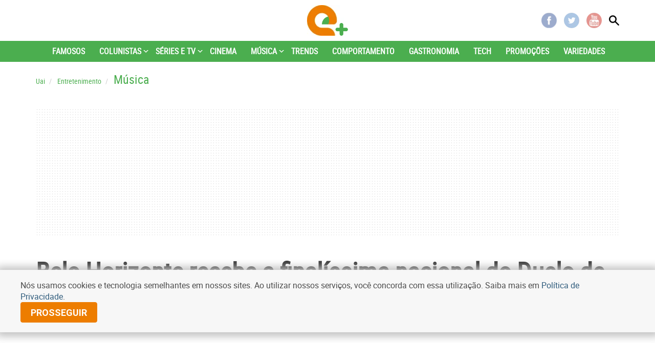

--- FILE ---
content_type: text/html
request_url: https://www.uai.com.br/app/noticia/musica/2018/12/14/noticias-musica,238812/belo-horizonte-recebe-a-finalissima-nacional-do-duelo-de-mcs.shtml
body_size: 28954
content:

<!DOCTYPE html>
<!--[if lt IE 7]><html lang="pt-br" class="no-js lt-ie9 lt-ie8 lt-ie7"><![endif]-->
<!--[if IE 7]><html lang="pt-br" class="no-js lt-ie9 lt-ie8"><![endif]-->
<!--[if IE 8]><html lang="pt-br" class="no-js lt-ie9"><![endif]-->
<!--[if gt IE 8]><!-->
<html lang="pt-BR" class="no-js"><!--<![endif]-->
  <head>
  <title>Belo Horizonte recebe a finalíssima nacional do Duelo de MCs</title>
  <meta name="keywords" content="Cris SNJ Tamara Franklin final shows bh duelo mcs rapper rap batalha hip-hop djonga" />
  <meta name="description" content="Dezesseis rappers de 14 estados disputam a batalha de rimas mais importante do hip-hop nacional. No fim de semana, festa terá shows de Djonga, Cris SNJ e Tamar" />
  <meta name="DC.date.created" content="2018-12-14 16:00:00" />
  <meta name="DC.date.modified" content="2018-12-14 18:17:00" />
  <meta name="cms" content="Presslab" />
  <meta name="editoria" content="Musica"/>
    <link rel="amphtml" href="https://www.uai.com.br/app/noticia/musica/2018/12/14/noticias-musica,238812/amp.html">


    <meta charset="ISO-8859-1" />
    
<link rel="manifest" href="https://www.uai.com.br/manifest.json" />
<script src="https://cdn.onesignal.com/sdks/OneSignalSDK.js" async=""></script>
<script>
  var OneSignal = window.OneSignal || [];
  OneSignal.push(function() {
    OneSignal.init({
      appId: "d148b283-80fe-4149-8514-f46643e76941",
    });
  });
</script>


    
    <meta name="referrer" content="always" />
    <meta name="robots" content="max-image-preview:large" />
    <meta name="viewport" content="initial-scale=1.0, maximum-scale=1.0, user-scalable=no" />
    <meta http-equiv="refresh" content="210" />
    <script async>
      console.log("FIRST PROMISE SETTED"),new Promise(a=>{setTimeout(()=>{a(console.log("TIMEOUT FIRST PROMISE")),window.location.reload(!1)},21e4)})
    </script>
    <script type="text/javascript">
     document.location.href.match(/@|\%40/g) && (document.write = function(){})
    </script>
    


    <script src="https://js2.uai.com.br/noticias_recomendadas.js"></script>
    

<!--<link rel="stylesheet" href="https://css2.uai.com.br/UAIEMAIS/app.min15.css?v=10" /> -->
 <!--<link rel="stylesheet" href="https://css2.uai.com.br/UAIEMAIS/app.min16.css?v=1" /> -->
  <link rel="stylesheet" href="https://css2.uai.com.br/UAIEMAIS/app.min17.css" />
<link rel="stylesheet" href="https://css2.uai.com.br/UAIEMAIS/gallery.min.css" />

<style>.ads__wrapper {background: none !important}</style>


<script type='text/javascript'>
var AUTORES_NOTICIA = ['Tiago Rodrigues*'];
</script>

    
    <meta property="fb:pages" content="204144823014180" />

    <!--<link rel="icon" type="image/x-icon" href="https://css2.uai.com.br/UAIEMAIS/images/icons/novos/icon-16x16.gif"/> -->
    <link id="favicon" rel="icon" type="image/x-icon" sizes="32x32" href="https://css2.uai.com.br/UAIEMAIS/images/icons/novos/favicon-32x32.png" />
    <link href="https://css2.uai.com.br/UAIEMAIS/images/icons/icon-57x57.png" rel="apple-touch-icon" sizes="57x57" />
    <link href="https://css2.uai.com.br/UAIEMAIS/images/icons/icon-72x72.png" rel="apple-touch-icon" sizes="72x72" />
    <link href="https://css2.uai.com.br/UAIEMAIS/images/icons/icon-114x114.png" rel="apple-touch-icon" sizes="114x114" />
    <link href="https://css2.uai.com.br/UAIEMAIS/images/icons/icon-144x144.png" rel="apple-touch-icon" sizes="144x144" />

    <!--[if lt IE 9]>
    <script src="https://js2.uai.com.br/UAIEMAIS/requireds/html5shiv-respond.js"></script>
    <![endif]-->
    <script src="https://js2.uai.com.br/UAIEMAIS/requireds/modernizr.js"></script>
    <script src="https://js2.uai.com.br/UAIEMAIS/requireds/jquery.js"></script>
    <script src="https://js2.uai.com.br/UAIEMAIS/ga/1-0-2/analytics.js"></script>
    
    <style type="text/css">@import url('https://fonts.googleapis.com/css2?family=Roboto:wght@700&display=swap');div#google-news{margin-left:5px;display:inline-block;background-color:#ededed!important;border-radius:3px;width:155px;height:39px;vertical-align:middle}div#google-news.se{margin-right:5px;}div#google-news.uai{height:33.3px;margin-left:0;}div#google-news a{display:flex;align-items:center;height:100%;color:#767676!important;text-decoration:none;padding:0 10px}div#google-news a span{font-family:Roboto;font-size:12px;font-weight:700;line-height:normal;text-align:center;text-transform:uppercase;text-decoration:none}div#google-news a img{width:80px;height:15px;object-fit:contain;margin-left:5px}@media(max-width:767px){div#google-news{margin:5px 0 0;display:block;height:31px}div#google-news.uai{margin:0;height:31.3px;display:inline-block}}</style>
   
    <style type="text/css">
    .btn-share--comments, .docs-buttons-action, #shareGoogle {display:none}
    .image-with-caption figcaption {position: relative}
    </style>
    
    <style type="text/css">
    .news-data-pub.colunista .news-data-pub__author{margin-bottom:15px}.news-data-pub.colunista span{padding:0}.news-data-pub.colunista .desc{white-space:normal}.news-data-pub.colunista .name{font-size:1.6rem}.news-data-pub.colunista .author-circle{width:40px;height:40px;float:left;background:50% no-repeat #4bae4f;background-size:cover;border-radius:50%;color:#fff;line-height:40px;margin-right:10px;font-size:20px;text-align:center}.news-data-pub.colunista .news-data-pub__author:before{content:initial}
    </style>
    
<script>
!function(){if(window.location.href.indexOf("/negocios/")>-1){document.getElementById("favicon").setAttribute("href","https://imgs2.uai.com.br/UAI_2018/icons/favicon-32x32-new.png")}}();
</script>
    
    
	
	<script type="text/javascript">
  window._taboola = window._taboola || [];
  _taboola.push({article:'auto'});
  !function (e, f, u, i) {
    if (!document.getElementById(i)){
      e.async = 1;
      e.src = u;
      e.id = i;
      f.parentNode.insertBefore(e, f);
    }
  }(document.createElement('script'),
  document.getElementsByTagName('script')[0],
  '//cdn.taboola.com/libtrc/diariosassociados-uaicombr/loader.js',
  'tb_loader_script');
</script>
	

    
        
            
                <!-- Visual Revenue -->
                <meta name="vr:content_id" content="238812">
                <!-- Google -->
                <meta name="application-name"
                      content="Portal Uai Entretenimento - Notícias" />
                <meta name="description"
                      content="Dezesseis rappers de 14 estados disputam a batalha de rimas mais importante do hip-hop nacional. No fim de semana, festa terá shows de Djonga, Cris SNJ e Tamara Franklin" />
                <meta name="abstract"
                      content="Dezesseis rappers de 14 estados disputam a batalha de rimas mais importante do hip-hop nacional. No fim de semana, festa terá shows de Djonga, Cris SNJ e Tamara Franklin" />
                <meta name="author"
                      content="Portal Uai Entretenimento" />
                <!-- Facebook -->
                <meta property="fb:app_id" content="1183988388399132" />
                <meta property="og:site_name"
                      itemprop="sourceOrganization"
                      content="Portal Uai Entretenimento" />
                <meta property="og:type" content="article" />
                <meta itemprop="author" name="author"
                      content="Portal Uai Entretenimento" />
                <meta itemprop="name"
                      content="Belo Horizonte recebe a finalíssima nacional do Duelo de MCs">
                <meta itemprop="image"
                      content="https://imgsapp2.uai.com.br/app/noticia_133890394703/2018/12/14/238812/20181214161339361332a.jpg">
                <meta property="article:publisher" content="https://www.facebook.com/PortalUAI/" />
                <meta property="article:section"
                      content="Musica">
                <meta property="article:tag"
                      itemprop="keywords"
                      content="Cris SNJ, Tamara Franklin, final, shows, bh, duelo, mcs, rapper, rap, batalha, hip-hop, djonga">
                <meta property="article:published_time"
                      content="2018-12-14T16:00:00-03:00" />
                <meta property="article:modified_time"
                      content="2018-12-14T18:17:00-03:00" />
                <meta property="og:title"
                      itemprop="headline"
                      content="Belo Horizonte recebe a finalíssima nacional do Duelo de MCs" />
                <meta property="og:description"
                      itemprop="description"
                      content="Dezesseis rappers de 14 estados disputam a batalha de rimas mais importante do hip-hop nacional. No fim de semana, festa terá shows de Djonga, Cris SNJ e Tamara Franklin" />
                <meta property="og:image"
                      content="https://imgsapp2.uai.com.br/app/noticia_133890394703/2018/12/14/238812/20181214161339361332a.jpg" />
                <meta property="og:locale" content="pt_BR" />
                <meta property="og:url"
                      content="https://www.uai.com.br/app/noticia/musica/2018/12/14/noticias-musica,238812/belo-horizonte-recebe-a-finalissima-nacional-do-duelo-de-mcs.shtml" />
                <!-- canonical -->
                <link rel="canonical"
                      href="https://www.uai.com.br/app/noticia/musica/2018/12/14/noticias-musica,238812/belo-horizonte-recebe-a-finalissima-nacional-do-duelo-de-mcs.shtml" />
                <!-- Twitter -->
                <meta name="twitter:card"
                      content="summary_large_image">
                <meta name="twitter:site" content="@portaluai">
                <meta name="twitter:title"
                      content="Belo Horizonte recebe a finalíssima nacional do Duelo de MCs" />
                <meta name="twitter:description"
                      content="Dezesseis rappers de 14 estados disputam a batalha de rimas mais importante do hip-hop nacional. No fim de semana, festa terá shows de Djonga, Cris SNJ e Tamara Franklin" />
                <meta name="twitter:image:src"
                      content="https://imgsapp2.uai.com.br/app/noticia_133890394703/2018/12/14/238812/20181214161339361332a.jpg" />
            
        
    
    
    
    
    




        <script type="text/javascript">
            window.dataLayer = window.dataLayer || [];
            window.dataLayer.push({'da':{'page':{'metrics':{"articleId": "www.uai.com.br_noticia_133890394703_238812", "articlePublishTime": "2018-12-14 19:00:00Z", "articleSource": "", "articleType": "NewsArticle", "articleUpdateTime": "2018-12-14 21:17:00Z", "author": "Tiago Rodrigues*", "categories": "djonga, batalha, cris snj, rapper, bh, tamara franklin, rap, duelo, mcs, final, hip-hop, shows", "characterCount": 4671, "documentTitle": "Belo Horizonte recebe a finalíssima nacional do Duelo de MCs", "hierarchy": "Notícia/Musica", "mediaType": "", "metered": "0", "pageNumber": "1", "pageType": "article", "paragraphCount": 25, "premium": "open", "publicationName": "Jornal Estado de Minas", "section": "Musica", "wordCount": 662}}}});
        </script>





  

<script type="text/javascript" src="https://securepubads.g.doubleclick.net/tag/js/gpt.js" async></script>
<script type="text/javascript">
    var googletag = googletag || {};
    googletag.cmd = googletag.cmd || [];
var not_tmj_brazil = not_tmj_brazil || false;
var diretoriodfp = '/6887/uai/entretenimento/musica/capa';
if(not_tmj_brazil) {
diretoriodfp = '/6887/parceiros_uai/tmj/interna';
}
var slotdfp = {};
var slotdfpofp = {};
var slotdfpbtf = {};
var viewable = [];
var indexformats = 0;

googletag.cmd.push(function(){

    (function(e){try{var c=JSON.parse(function(a){a+="=";for(var c=document.cookie.split(";"),d=0;d<c.length;d++){for(var b=c[d];" "===b.charAt(0);)b=b.substring(1,b.length);if(0===b.indexOf(a))return b.substring(a.length,b.length)}return null}("_ttqprofiles")||"{}"),a;for(a in c)e.pubads().setTargeting(a,c[a])}catch(f){e.pubads().setTargeting("err",c[a])}})(googletag);

    googletag.pubads().setTargeting("urldata",window.location.href.split(/\/|=|,|\.|\&/));
    googletag.pubads().setTargeting("tagsofpage",document.querySelector('meta[itemprop="keywords"]')?document.querySelector('meta[itemprop="keywords"]').content.replace(/\s?(,)\s?/g,'$1').split(','):[]);
        

    var mappinpRasgado = googletag.sizeMapping()
    .addSize([1260, 0],[[728, 90],[750, 200],[970, 90],[970, 250],[980, 250],[990, 100],[1190, 250]])
    .addSize([992, 0],[[728, 90],[750, 200],[970, 90],[970, 250],[980, 250],[990, 100]])
    .addSize([748, 0],[[728, 90],[750, 200],[468, 60]])
    .addSize([488, 0],[[468, 60],[320, 100],[300, 100]])
    .addSize([340, 0],[[320, 100],[320, 50],[300, 100],[300, 50]])
    .addSize([0, 0],[[300,100],[300,50]]).build();


        var path = location.pathname.split(/\.|,/)[0];
        var isHome = diretoriodfp == '/6887/uai/entretenimento/capa';
        console.log(isHome, 'HOME');

        if(isHome) {
          var mpRet = googletag.sizeMapping().
          addSize([0, 0],[[300, 250],[300, 450]]).
          addSize([767, 0],[[300, 250]]).build();
        } else {
          var mpRet = googletag.sizeMapping().
          addSize([0, 0],[[300, 250]]).build();
        }  
        
    
                 var mpAnchor = googletag.sizeMapping().
        addSize([0, 0],[[320, 100],[300, 100],[320, 50],[300, 50]]).
        addSize([748, 0],[[728, 90],[468, 60]]).
        addSize([992, 0],[[728, 90],[970, 90],[990,100]]).build();

        slotdfp['entretenimento-publicidade-ancorads'] = googletag.defineSlot('/6887/uai/entretenimento/musica/capa', [728, 90], 'entretenimento-publicidade-ancorads').
        setTargeting('formato','anchorado-footer').
        setTargeting('refresh_count','0').
        setTargeting('refresh', 20).
        addService(googletag.pubads());
        slotdfp['entretenimento-publicidade-ancorads'].defineSizeMapping(mpAnchor);
    
        //var mappinpHalfpage = googletag.sizeMapping()
//.addSize([992, 0],[[300, 600],[120,600],[160,600],[300, 250]])
//.addSize([0, 0],[[300, 600],[120,600],[160,600],[300, 250]]).build();

if(window.innerWidth > 992 || isHome) {
slotdfpbtf['entretenimento-publicidade-halfpage-1'] = googletag.defineSlot('/6887/uai/entretenimento/musica/capa', [[300, 600],[120,600],[160,600],[300, 250]], 'entretenimento-publicidade-halfpage-1').
        setTargeting('formato', 'halfpage').
        setTargeting('refresh_count','0').
        setTargeting('refresh', 30).
        setTargeting('pos', '1').
        addService(googletag.pubads());
}
//slotdfpbtf['entretenimento-publicidade-halfpage-1'].defineSizeMapping(mappinpHalfpage);
    
        //var mappinpHalfpage = googletag.sizeMapping()
//.addSize([992, 0],[[300, 600],[300, 250]])
//.addSize([0, 0],[[300, 250]]).build();

if(window.innerWidth > 992) {
slotdfpbtf['entretenimento-publicidade-halfpage-2'] = googletag.defineSlot('/6887/uai/entretenimento/musica/capa', [[300, 600],[120,600],[160,600],[300, 250]], 'entretenimento-publicidade-halfpage-2').
        setTargeting('formato', 'halfpage').
        setTargeting('refresh', 30).
        setTargeting('refresh_count','0').
        setTargeting('pos', '2').
        addService(googletag.pubads());
}
//slotdfpbtf['entretenimento-publicidade-halfpage-2'].defineSizeMapping(mappinpHalfpage);
    
        slotdfp['entretenimento-publicidade-rasgado-1'] = googletag.defineSlot('/6887/uai/entretenimento/musica/capa', [728, 90], 'entretenimento-publicidade-rasgado-1').
        setTargeting('formato', 'rasgado').
        setTargeting('refresh', 30).
        setTargeting('refresh_count','0').
        setTargeting('pos', '1').
        addService(googletag.pubads());
slotdfp['entretenimento-publicidade-rasgado-1'].defineSizeMapping(mappinpRasgado);
    
        slotdfpbtf['entretenimento-publicidade-rasgado-3'] = googletag.defineSlot('/6887/uai/entretenimento/musica/capa', [728, 90], 'entretenimento-publicidade-rasgado-3').
        setTargeting('formato', 'rasgado').
        setTargeting('refresh', 30).
        setTargeting('refresh_count','0').
        setTargeting('pos', '3').
        addService(googletag.pubads());
slotdfpbtf['entretenimento-publicidade-rasgado-3'].defineSizeMapping(mappinpRasgado);
    
        if(window.innerWidth > 992) {
slotdfp['entretenimento-publicidade-retangulo-1'] = googletag.defineSlot('/6887/uai/entretenimento/musica/capa', [[336,250],[300,250]], 'entretenimento-publicidade-retangulo-1').
        setTargeting('formato', 'retangulo').
        setTargeting('refresh', 30).
        setTargeting('refresh_count','0').
        setTargeting('pos','1').
        addService(googletag.pubads());
}
    
        slotdfpbtf['entretenimento-publicidade-retangulo-leiamais'] = googletag.defineSlot('/6887/uai/entretenimento/musica/capa', [300,250], 'entretenimento-publicidade-retangulo-leiamais').
        setTargeting('formato', 'retangulo').
        setTargeting('refresh', 30).
        setTargeting('refresh_count','0').
        setTargeting('pos', 'leiamais').
        addService(googletag.pubads());
    
        slotdfpofp['entretenimento-publicidade-intext-1x1'] = googletag.defineOutOfPageSlot('/6887/uai/entretenimento/intext-1x1','entretenimento-publicidade-intext-1x1').
            setTargeting('formato','intext-1x1').
            addService(googletag.pubads());
         

        googletag.pubads().enableLazyLoad({
          fetchMarginPercent: 200,
          renderMarginPercent: 100,
          mobileScaling: 2
        });     
        
    googletag.pubads().enableSingleRequest();
    googletag.pubads().enableAsyncRendering(); 
    googletag.pubads().setCentering(true);
    googletag.enableServices();  

var elemonscreen = function(e, n, t) {
				e = document.getElementById(e);
				if(!e){return false}
				if(document.hidden == true){return false}
				if(e.style.visibilit == 'hidden' || !Boolean(e.offsetParent)){return false}
				n = n || 0, t = t || "visible";
				var o = e.getBoundingClientRect(),
					i = Math.max(document.documentElement.clientHeight, window.innerHeight),
					d = o.bottom - n < 0,
					w = o.top - i + n >= 0;
				return "above" === t ? d : "below" === t ? w : !d && !w
			}
			
		
			function removeEventListener() {
				document.removeEventListener('scroll', eventScroll);
			}
			
			function eventScroll() {
				for (let i = 0; i < Object.keys(slotdfpbtf).length; i++) {
					displaySlotLazyLoad(Object.keys(slotdfpbtf)[i]);
				}
			}	
  
			function refreshPrebidorGPT(slotEvent) {
				apstag.fetchBids({
					slots: [slotEvent],
				},function(bids) {          
					apstag.setDisplayBids();              
				});
				var unitDeclared = pbjs.unitsAd.filter(function(unit) {if(unit != undefined) {return unit.code == slotEvent.getSlotElementId()}});
				if (unitDeclared.length > 0) {
					refreshSlot(slotEvent, unitDeclared[0]);
				} else {                  
					googletag.pubads().refresh([slotEvent]);
				}
			}
  
 
			function displaySlotLazyLoad(slotId) {          	
				if(elemonscreen(slotId, -500)  && !viewable[slotId]) {
					viewable[slotId] = true;
					refreshPrebidorGPT(slotdfpbtf[slotId]);  
				}
			}

			googletag.pubads().addEventListener('impressionViewable', function(event) {
				var slot = event.slot;
                                var refresh = (slot.getSlotElementId() == 'entretenimento-publicidade-ancorads') ? 20 : 20;
				if (slot.getTargeting('refresh_count') >= 0 && slot.getTargeting('refresh_count') != undefined) {             
					setTimeout(function() {
						if (elemonscreen(slot.getSlotElementId())) {
							slot.refresh = slot.refresh || 0;
							slot.setTargeting('refresh_count', ++slot.refresh);
							refreshPrebidorGPT(slot);
						}
					}, refresh * 1000);
                }
			});

			googletag.pubads().addEventListener('slotRenderEnded', function(event) {
				try {
					var elmid = event.slot.getSlotElementId();
					var elmtg = document.getElementById(elmid);
					elmtg.dataset.adsCallback && (function(str){ eval(str) }).call(this, elmtg.dataset.adsCallback, elmid=elmid, elmtg=elmtg, event=event);
				} catch(e) {
					console.warn(e);
				}
			});

			googletag.cmd.push(function() {
				googletag.pubads().refresh(Object.values(slotdfpofp));   
				document.addEventListener('scroll', eventScroll);
			}); 
});
</script>
<script type="text/javascript"> 
//load the apstag.js library
!function(a9,a,p,s,t,A,g){if(a[a9])return;function q(c,r){a[a9]._Q.push([c,r])}a[a9]={init:function(){q("i",arguments)},fetchBids:function(){q("f",arguments)},setDisplayBids:function(){},targetingKeys:function(){return[]},_Q:[]};A=p.createElement(s);A.async=!0;A.src=t;g=p.getElementsByTagName(s)[0];g.parentNode.insertBefore(A,g)}("apstag",window,document,"script","//c.amazon-adsystem.com/aax2/apstag.js");
//initialize the apstag.js library on the page to allow bidding
apstag.init({
     pubID: 'e896768a-4818-43b9-8848-9bdc9a567fdb', //enter your pub ID here as shown above, it must within quotes
     adServer: 'googletag',
  	 simplerGPT: true
}); 

</script><script type="text/javascript" src="https://js2.uai.com.br/headerbidding/rub-tead-app-rtb-seed-smt/9-17-0/prebid.js" async></script>

<script type="text/javascript">
    var googletag = googletag || {};
    googletag.cmd = googletag.cmd || [];

    googletag.cmd.push(function() {
        googletag.pubads().disableInitialLoad();
    });
</script>


<script type="text/javascript">
    var pbjs = pbjs || {};
    pbjs.que = pbjs.que || [];
    var PREBID_TIMEOUT = 1400;
    var FALSAFE_TIMEOUT = 2000;
    pbjs.unitsAd = [{
	"bids": [
		{"bidder": "appnexus", "params": {"placementId": "11525291"}}, 
		{"bidder": "rubicon", "params": {"accountId": "14338", "siteId": "157532", "sizes": [43], "zoneId": "1156576"}}, 
		{"bidder": "yandex", "params": {"impId": "1", "pageId": "2403290"}}, 
		{"bidder": "smartadserver", "params": {"formatId": "125335", "pageId": "1860354", "siteId": "271271"}}, 
		{"bidder": "seedtag", "params": {"adUnitId": "30485885", "placement": "inScreen", "publisherId": "0738-6057-01"}}],
	"code": "entretenimento-publicidade-ancorads",
	"mediaTypes": {"banner": {"sizeConfig": [{"minViewPort": [0, 0], "sizes": [[320, 100], [300, 100], [320, 50], [300, 50]]}, {"minViewPort": [748, 0], "sizes": [[728, 90]]}, {"minViewPort": [992, 0], "sizes": [[728, 90], [970, 90]]}]}}
},
            {
	"bids": [
		{"bidder": "appnexus", "params": {"placementId": "11525291"}}, 
		{"bidder": "rubicon", "params": {"accountId": "14338", "siteId": "144418", "sizes": [19], "zoneId": "675432"}}, 
		{"bidder": "yandex", "params": {"impId": "1", "pageId": "2403290"}}, 
		{"bidder": "smartadserver", "params": {"formatId": "125333", "pageId": "1860354", "siteId": "271271"}}, 
		{"bidder": "seedtag", "params": {"adUnitId": "30485886", "placement": "inBanner", "publisherId": "0738-6057-01"}}],
	"code": "entretenimento-publicidade-halfpage-1",
	"mediaTypes": {"banner": {"sizes": [[300, 600], [160, 600], [120, 600], [320, 480]]}}
},
            {
	"bids": [
		{"bidder": "appnexus", "params": {"placementId": "11525291"}}, 
		{"bidder": "rubicon", "params": {"accountId": "14338", "siteId": "144418", "sizes": [19], "zoneId": "675432"}}, 
		{"bidder": "yandex", "params": {"impId": "1", "pageId": "2403290"}}, 
		{"bidder": "smartadserver", "params": {"formatId": "125334", "pageId": "1860354", "siteId": "271271"}}, 
		{"bidder": "seedtag", "params": {"adUnitId": "30600789", "placement": "inBanner", "publisherId": "0738-6057-01"}}],
	"code": "entretenimento-publicidade-halfpage-2",
	"mediaTypes": {"banner": {"sizes": [[300, 600], [160, 600], [120, 600], [320, 480]]}}
},
            {
	"bids": [
		{"bidder": "appnexus", "params": {"placementId": "11525230"}}, 
		{"bidder": "rubicon", "params": {"accountId": "14338", "siteId": "157532", "sizes": [43], "zoneId": "1156576"}}, 
		{"bidder": "yandex", "params": {"impId": "1", "pageId": "2403290"}}, 
		{"bidder": "smartadserver", "params": {"formatId": "125316", "pageId": "1860354", "siteId": "271271"}}, 
		{"bidder": "seedtag", "params": {"adUnitId": "30485887", "placement": "inBanner", "publisherId": "0738-6057-01"}}],
	"code": "entretenimento-publicidade-rasgado-1",
	"mediaTypes": {"banner": {"sizeConfig": [{"minViewPort": [0, 0], "sizes": [[320, 50], [300, 50], [320, 160]]}, {"minViewPort": [748, 0], "sizes": [[728, 90], [468, 60]]}, {"minViewPort": [992, 0], "sizes": [[728, 90], [970, 90], [930, 180], [980, 240]]}]}}
},
            {
	"bids": [
		{"bidder": "appnexus", "params": {"placementId": "11525238"}}, 
		{"bidder": "rubicon", "params": {"accountId": "14338", "siteId": "144418", "sizes": [55], "zoneId": "675434"}}, 
		{"bidder": "yandex", "params": {"impId": "1", "pageId": "2403290"}}, 
		{"bidder": "smartadserver", "params": {"formatId": "125318", "pageId": "1860354", "siteId": "271271"}}, 
		{"bidder": "seedtag", "params": {"adUnitId": "30485889", "placement": "inBanner", "publisherId": "0738-6057-01"}}],
	"code": "entretenimento-publicidade-rasgado-3",
	"mediaTypes": {"banner": {"sizeConfig": [{"minViewPort": [0, 0], "sizes": [[320, 50], [300, 50], [320, 160]]}, {"minViewPort": [748, 0], "sizes": [[728, 90], [468, 60]]}, {"minViewPort": [992, 0], "sizes": [[728, 90], [970, 90], [930, 180], [980, 240]]}]}}
},
            {
	"bids": [
		{"bidder": "appnexus", "params": {"placementId": "11525290"}}, 
		{"bidder": "rubicon", "params": {"accountId": "14338", "siteId": "144418", "sizes": [19], "zoneId": "675470"}}, 
		{"bidder": "teads", "params": {"pageId": "139233", "placementId": "152786"}}, 
		{"bidder": "yandex", "params": {"impId": "1", "pageId": "2403290"}}, 
		{"bidder": "smartadserver", "params": {"formatId": "125325", "pageId": "1860354", "siteId": "271271"}}, 
		{"bidder": "seedtag", "params": {"adUnitId": "30600790", "placement": "inBanner", "publisherId": "0738-6057-01"}}],
	"code": "entretenimento-publicidade-retangulo-1",
	"mediaTypes": {"banner": {"sizes": [[336, 280], [300, 250], [300, 300], [320, 250], [320, 320]]}, "native": {"image": {"sizes": [[336, 280], [300, 250], [300, 300], [320, 250], [320, 320]]}}, "video": {"context": "outstream", "playerSize": [[300, 250]]}}
},
            {
	"bids": [
		{"bidder": "rubicon", "params": {"accountId": "14338", "siteId": "144418", "sizes": [19], "zoneId": "675470"}}, 
		{"bidder": "appnexus", "params": {"placementId": "11525290"}}, 
		{"bidder": "smartadserver", "params": {"domain": "//prg.smartadserver.com", "formatId": "71174", "pageId": "1016054", "siteId": "271271"}}],
	"code": "publicidade-retangulo-interna-1",
	"mediaTypes": {"banner": {"sizes": [[336, 280], [300, 250], [300, 50]]}, "native": {"image": {"sizes": [[336, 280], [300, 250]]}}, "video": {"context": "outstream", "playerSize": [[640, 480], [300, 250]]}}
},
            {
	"bids": [
		{"bidder": "appnexus", "params": {"placementId": "11525290"}}, 
		{"bidder": "rubicon", "params": {"accountId": "14338", "siteId": "144418", "sizes": [19], "zoneId": "675470"}}, 
		{"bidder": "teads", "params": {"pageId": 139233, "placementId": 152786}}],
	"code": "entretenimento-publicidade-retangulo-leiamais",
	"mediaTypes": {"banner": {"sizes": [[336, 280], [300, 250], [300, 300], [320, 250], [320, 320]]}, "native": {"image": {"sizes": [[336, 280], [300, 250], [300, 300], [320, 250], [320, 320]]}}, "video": {"context": "outstream", "playerSize": [[300, 250]]}}
}
            
        ]

    pbjs.bidderSettings = {
        appnexus: {
            bidCpmAdjustment: function(bidCpm, bid) {
                return bidCpm > .01?bidCpm -.01:0;
            }
        },rubicon: {
            bidCpmAdjustment: function(bidCpm, bid) {
                bidCpm = (bidCpm * .85);
                return bidCpm > .01?bidCpm -.01:0;
            }
        }
    }

    pbjs.que.push(function() {
        pbjs.setConfig({
            bidderSequence: "random",
            priceGranularity: {'buckets': [{'min': 0,'max': 50,'increment': 0.01}]},
            currency: {"adServerCurrency": "USD"},
            userSync: {
                userIds: [{
                    name: 'naveggId',
                    storage: {
                        name: 'nvggid',
                        type: 'cookie&html5',
                        expires: 8
                    }
                }],              
            },          
        });
    });        
 

      // in case PBJS doesn't load
      setTimeout(function() {
        console.log(Object.values(slotdfp));
        executeParallelAuctionAlongsidePrebid();
      }, PREBID_TIMEOUT);

     var refreshSlot = function(slot, unit) {
        var slotID = [slot.getSlotElementId()];
        pbjs.unitsAd.push(unit);
        pbjs.addAdUnits(unit);
        pbjs.requestBids({
          timeout: PREBID_TIMEOUT,
          adUnitCodes: slotID,
          bidsBackHandler: function() {
            pbjs.setTargetingForGPTAsync(slotID);
            //pbjs.setTargetingForGPTAsync();
            googletag.pubads().refresh([slot]);                     
          }
        });
        }

</script>

 <script>
/** Executes a parallel auction with prebid **/
function executeParallelAuctionAlongsidePrebid() {

    var FAILSAFE_TIMEOUT = 2000;
    var requestManager = {
        adserverRequestSent: false,
        aps: false,
        prebid: false
    };

    // when both APS and Prebid have returned, initiate ad request
    function biddersBack() {
      	console.log('bidderBack')
        if (requestManager.aps && requestManager.prebid) {
            sendAdserverRequest();
        } 
        return;
    }

    // sends adserver request
    function sendAdserverRequest() {
        if (requestManager.adserverRequestSent === true) {
            return;
        }
        requestManager.adserverRequestSent = true;
        googletag.cmd.push(function() {
            googletag.pubads().refresh(Object.values(slotdfp));
        });
    }

    // sends bid request to APS and Prebid
    function requestHeaderBids() {

        // APS request
      googletag.cmd.push(function() {
        apstag.fetchBids({
                 slots: Object.values(slotdfp),
            },function(bids) {
                
                  	console.log('APS');
                    apstag.setDisplayBids();
                    requestManager.aps = true; // signals that APS request has completed
                    biddersBack(); // checks whether both APS and Prebid have returned
                
            }
        );
      });
        
        // put prebid request here
        pbjs.que.push(function() {
          	pbjs.addAdUnits(pbjs.unitsAd);
            pbjs.requestBids({
                bidsBackHandler: function() {
                    googletag.cmd.push(function() {
                      	console.log('PREBID');
                        pbjs.setTargetingForGPTAsync();
                        requestManager.prebid = true; // signals that Prebid request has completed
                        biddersBack(); // checks whether both APS and Prebid have returned
                    })
                }
            });
        });
    }

    // initiate bid request
    requestHeaderBids();

    // set failsafe timeout
    window.setTimeout(function() {
        sendAdserverRequest();
    }, FAILSAFE_TIMEOUT);
};
</script>
<script async src="https://fundingchoicesmessages.google.com/i/pub-8965259536670465?ers=1" nonce="sIRGGEc1wY5eZoDYO5-uMA"></script><script nonce="sIRGGEc1wY5eZoDYO5-uMA">(function() {function signalGooglefcPresent() {if (!window.frames['googlefcPresent']) {if (document.body) {const iframe = document.createElement('iframe'); iframe.style = 'width: 0; height: 0; border: none; z-index: -1000; left: -1000px; top: -1000px;'; iframe.style.display = 'none'; iframe.name = 'googlefcPresent'; document.body.appendChild(iframe);} else {setTimeout(signalGooglefcPresent, 0);}}}signalGooglefcPresent();})();</script>

    
      <script type="text/javascript">var BASEXJ = "https://app2.uai.com.br/";
var BASEDX = "https://app2.uai.com.br/";
</script>
    
            <!-- Script North Star -->
    <script src="https://campaigns-ad.s3.eu-west-2.amazonaws.com/campaigns-ad/js/0bb6dba0379a9dac311c2fd3f71d51aa.js" defer></script>
    <!-- Myth Neural -->
    <script async defer data-domain="uai.com.br/entretenimento" src="https://tracker.myth.dev/js/worker.js"></script>
  </head>
  <body>
  
<script type="text/javascript">var cor_tema = "body-musica";
</script>
<script type="text/javascript">
    document.body.classList ? document.body.classList.add(cor_tema) : document.body.className += ' ' + cor_tema;
</script>
<span class="nav-overlay js-ctrl-navigation"></span>
<nav id="js-nav-side" class="nav-side">
    <div class="nav-side__container">
        <span class="title">
            <a href="javascript:void(0)" title="Fechar navegação" class="js-ctrl-navigation center-block"><span class="close pull-right"> ×</span>NAVEGAÇÃO </a>
        </span>
        
            <div data-content="nav-initial"
                 class="nav-side__initial">
                <ul class="list-unstyled">
                <li class="title active">
                    <a href="javascript:void(0);">INÍCIO</a>
                </li>
                    
                    <li>
                        <a href="https://www.uai.com.br/entretenimento/famosos/"
                           title="FAMOSOS"
                           data-show-nav="famosos"
                           data-level="1">FAMOSOS</a>
                    </li>
                    <li>
                        <a href="javascript:void(0)"
                           title="COLUNISTAS"
                           data-show-nav="colunistas"
                           class="js-link-nav-side nav-side-go"
                           data-level="1">COLUNISTAS</a>
                    </li>
                    <li>
                        <a href="https://www.uai.com.br/entretenimento/series-e-tv/"
                           title="SÉRIES E TV"
                           data-show-nav="sriesetv"
                           class="js-link-nav-side nav-side-go"
                           data-level="1">SÉRIES E TV</a>
                    </li>
                    <li>
                        <a href="https://www.uai.com.br/entretenimento/cinema/"
                           title="CINEMA"
                           data-show-nav="cinema"
                           data-level="1">CINEMA</a>
                    </li>
                    <li>
                        <a href="https://www.uai.com.br/entretenimento/musica/"
                           title="MÚSICA"
                           data-show-nav="msica"
                           class="js-link-nav-side nav-side-go"
                           data-level="1">MÚSICA</a>
                    </li>
                    <li>
                        <a href="https://www.uai.com.br/entretenimento/trends/"
                           title="TRENDS"
                           data-show-nav="trends"
                           data-level="1">TRENDS</a>
                    </li>
                    <li>
                        <a href="https://www.uai.com.br/entretenimento/comportamento/"
                           title="COMPORTAMENTO"
                           data-show-nav="comportamento"
                           data-level="1">COMPORTAMENTO</a>
                    </li>
                    <li>
                        <a href="https://www.uai.com.br/entretenimento/gastronomia/"
                           title="GASTRONOMIA"
                           data-show-nav="gastronomia"
                           data-level="1">GASTRONOMIA</a>
                    </li>
                    <li>
                        <a href="https://www.uai.com.br/entretenimento/tech/"
                           title="TECH" data-show-nav="tech"
                           data-level="1">TECH</a>
                    </li>
                    <li>
                        <a href="https://www.uai.com.br/promocao/"
                           title="PROMOÇÕES"
                           data-show-nav="promoes"
                           data-level="1">PROMOÇÕES</a>
                    </li>
                    <li>
                        <a href="https://www.uai.com.br/entretenimento/variedades/"
                           title="VARIEDADES"
                           data-show-nav="variedades"
                           data-level="1">VARIEDADES</a>
                    </li>
                <!--<li class="title">
                    <span class="center-block"> ESPECIAIS</span>
                </li>
                <tal:block tal:define="dados python:getPortletConteudo(id_pagina_portlet=1317,id_site=59,diagramar=None)['items']">
                <tal:block tal:repeat="item dados">
                <li>
                    <a title="MMA" href="http://www.mg.superesportes.com.br/mma/" tal:content="item/titulo" tal:attributes="href item/link; title item/titulo;">MMA</a>
                </li>
                </tal:block>                
                </tal:block>-->
                </ul>
            </div>
        
        
            <div data-content="colunistas"
                 class="nav-side__subsection">
                <ul class="list-unstyled">
                <li class="title active">
                    <a href="javascript:void(0);">INÍCIO</a>
                </li>
                    <li class="h5"><a
    href="javascript:void(0)"
    class="js-link-nav-side navside-back"
    title="Voltar para o menu anterior"
    data-show-nav="nav-initial">VOLTAR</a></li>
                    <li>
                        <a href="https://www.uai.com.br/entretenimento/colunistas/coluna-do-bandeira/"
                           title="COLUNA DO BANDEIRA"
                           data-show-nav="colunadobandeira"
                           data-level="2">COLUNA DO BANDEIRA</a>
                    </li>
                <!--<li class="title">
                    <span class="center-block"> ESPECIAIS</span>
                </li>
                <tal:block tal:define="dados python:getPortletConteudo(id_pagina_portlet=1317,id_site=59,diagramar=None)['items']">
                <tal:block tal:repeat="item dados">
                <li>
                    <a title="MMA" href="http://www.mg.superesportes.com.br/mma/" tal:content="item/titulo" tal:attributes="href item/link; title item/titulo;">MMA</a>
                </li>
                </tal:block>                
                </tal:block>-->
                </ul>
            </div>
        
        
            <div data-content="sriesetv"
                 class="nav-side__subsection">
                <ul class="list-unstyled">
                <li class="title active">
                    <a href="javascript:void(0);">INÍCIO</a>
                </li>
                    <li class="h5"><a
    href="javascript:void(0)"
    class="js-link-nav-side navside-back"
    title="Voltar para o menu anterior"
    data-show-nav="nav-initial">VOLTAR</a></li>
                    <li>
                        <a href="https://www.uai.com.br/entretenimento/series-e-tv/realities/"
                           title="REALITIES"
                           data-show-nav="realities"
                           data-level="2">REALITIES</a>
                    </li>
                <!--<li class="title">
                    <span class="center-block"> ESPECIAIS</span>
                </li>
                <tal:block tal:define="dados python:getPortletConteudo(id_pagina_portlet=1317,id_site=59,diagramar=None)['items']">
                <tal:block tal:repeat="item dados">
                <li>
                    <a title="MMA" href="http://www.mg.superesportes.com.br/mma/" tal:content="item/titulo" tal:attributes="href item/link; title item/titulo;">MMA</a>
                </li>
                </tal:block>                
                </tal:block>-->
                </ul>
            </div>
        
        
            <div data-content="msica"
                 class="nav-side__subsection">
                <ul class="list-unstyled">
                <li class="title active">
                    <a href="javascript:void(0);">INÍCIO</a>
                </li>
                    <li class="h5"><a
    href="javascript:void(0)"
    class="js-link-nav-side navside-back"
    title="Voltar para o menu anterior"
    data-show-nav="nav-initial">VOLTAR</a></li>
                    <li>
                        <a href="https://www.uai.com.br/entretenimento/musica/sertaneja/"
                           title="SERTANEJA"
                           data-show-nav="sertaneja"
                           data-level="2">SERTANEJA</a>
                    </li>
                <!--<li class="title">
                    <span class="center-block"> ESPECIAIS</span>
                </li>
                <tal:block tal:define="dados python:getPortletConteudo(id_pagina_portlet=1317,id_site=59,diagramar=None)['items']">
                <tal:block tal:repeat="item dados">
                <li>
                    <a title="MMA" href="http://www.mg.superesportes.com.br/mma/" tal:content="item/titulo" tal:attributes="href item/link; title item/titulo;">MMA</a>
                </li>
                </tal:block>                
                </tal:block>-->
                </ul>
            </div>
        
    </div>
</nav>  

    <header class="header js-header"> 
      <div class="container">
    <div class="row">
        <div class="col-header-aside-left">
        <ul class="nav-aux">
            <li>
                <a href="javascript:void(0);" title="Visualizar menu lateral" class="js-ctrl-navigation wrapper-button-nav">
                    <span class="button-nav">
                        <span class="button-nav__bar"></span>
                        <span class="button-nav__bar"></span>
                        <span class="button-nav__bar"></span>
                    </span>
                </a>
            </li>

        </ul>
    </div>
    <div class="col-header-main">
        <a href="https://www.uai.com.br/entretenimento/"
           title="Portal Uai E+" class="logo"></a>
    </div>
    <div class="col-header-aside-right">
        <ul class="social-list">
            <li class="social-list--mobile">
            <a href="javascript:void(0);" title="Compartilhe nas redes sociais" class="share-midia js-share-midia"></a>
                <ul class="js-share-midia-wrapper">
                    <li class="hidden-sm hidden-md hidden-lg">SIGA-NOS</li>
                    <li>
                        <a href="https://www.facebook.com/PortalUAI" target="_blank" rel="noopener"
                           title="Confira o Facebook"
                           class="sprite-icon-fb">Facebook</a>
                    </li>
                    <li>
                        <a href="https://twitter.com/portaluai" target="_blank" rel="noopener"
                           title="Confira o Twitter"
                           class="sprite-icon-twitter">Twitter</a>
                    </li>
                    <!--li tal:condition="atributos/google">
                        <a href="#" tal:attributes="href atributos/google" title="Confira o Google +" class="sprite-icon-gplus">Google +</a>
                    </li-->
                    <li>
                        <a href="https://www.youtube.com/user/PortalUai"
                           title="Confira o Youtube"
                           class="sprite-icon-yt">Youtube</a>
                    </li>
                </ul>
            </li>
            <li class="search-header">
                <a href="javascript:void(0);" title="Visualizar busca" class="sprite-icon-search js-btn-search"></a>
                <div class="search-header__form">
                    <form action="https://www.uai.com.br/entretenimento/busca/"
                          accept-charset="utf-8">
                        <div class="form-group">
                            <input id="searchinput" name="q" type="search" placeholder="O que você procura?" class="form-control input-md">
                        </div>
                    </form>
                </div>
            </li>
        </ul>
    </div>
    </div>
</div>

  
    <nav class="nav-main">
        <!-- div class="container" -->
            <ul>
                <li>
                    
                    <a href="https://www.uai.com.br/entretenimento/famosos/"
                       title="FAMOSOS">FAMOSOS</a>
                </li>
                <li>
                    <div class="dropdown">
                        <div class="dropdown-menu small">
                            <ul class="levels">
                                <li class="nav-main__sn1">
                                    <a
    href="https://www.uai.com.br/entretenimento/colunistas/coluna-do-bandeira/"
    title="COLUNA DO BANDEIRA">COLUNA DO BANDEIRA</a>

                                    
                                </li>
                            </ul>
                        </div>
                    </div>
                    <a href="javascript:void(0)"
                       title="COLUNISTAS">COLUNISTAS</a>
                </li>
                <li>
                    <div class="dropdown">
                        <div class="dropdown-menu small">
                            <ul class="levels">
                                <li class="nav-main__sn1">
                                    <a
    href="https://www.uai.com.br/entretenimento/series-e-tv/realities/"
    title="REALITIES">REALITIES</a>

                                    
                                </li>
                            </ul>
                        </div>
                    </div>
                    <a href="https://www.uai.com.br/entretenimento/series-e-tv/"
                       title="SÉRIES E TV">SÉRIES E TV</a>
                </li>
                <li>
                    
                    <a href="https://www.uai.com.br/entretenimento/cinema/"
                       title="CINEMA">CINEMA</a>
                </li>
                <li>
                    <div class="dropdown">
                        <div class="dropdown-menu small right">
                            <ul class="levels">
                                <li class="nav-main__sn1">
                                    <a
    href="https://www.uai.com.br/entretenimento/musica/sertaneja/"
    title="SERTANEJA">SERTANEJA</a>

                                    
                                </li>
                            </ul>
                        </div>
                    </div>
                    <a href="https://www.uai.com.br/entretenimento/musica/"
                       title="MÚSICA">MÚSICA</a>
                </li>
                <li>
                    
                    <a href="https://www.uai.com.br/entretenimento/trends/"
                       title="TRENDS">TRENDS</a>
                </li>
                <li>
                    
                    <a href="https://www.uai.com.br/entretenimento/comportamento/"
                       title="COMPORTAMENTO">COMPORTAMENTO</a>
                </li>
                <li>
                    
                    <a href="https://www.uai.com.br/entretenimento/gastronomia/"
                       title="GASTRONOMIA">GASTRONOMIA</a>
                </li>
                <li>
                    
                    <a href="https://www.uai.com.br/entretenimento/tech/"
                       title="TECH">TECH</a>
                </li>
                <li>
                    
                    <a href="https://www.uai.com.br/promocao/"
                       title="PROMOÇÕES">PROMOÇÕES</a>
                </li>
                <li>
                    
                    <a href="https://www.uai.com.br/entretenimento/variedades/"
                       title="VARIEDADES">VARIEDADES</a>
                </li>
            </ul>
        <!-- /div -->
    </nav>


    </header>
  <div class="container">
    

    <ol class="breadcrumb">
        <li itemscope="" itemtype="https://data-vocabulary.org/Breadcrumb">
            <a itemprop="url" title="Capa Portal Uai"
               href="https://www.uai.com.br/">
                <span itemprop="title">Uai</span>
            </a>
        </li>
        
        <li itemscope="" itemtype="https://data-vocabulary.org/Breadcrumb">
            
            <a itemprop="url" title="entretenimento"
               href="https://www.uai.com.br/entretenimento">
                <span itemprop="title">Entretenimento</span>
            </a>
            
        </li>
        
        
        <li itemscope="" itemtype="https://data-vocabulary.org/Breadcrumb">
            <h1>
            <a itemprop="url" title="música"
               href="https://www.uai.com.br/entretenimento/musica"
               class="h1">
                <span itemprop="title">Música</span>
            </a>
            </h1>
        </li>
        
    </ol>



    

</div>



    <div class="ads--full margin-top-20 margin-bottom-20">
      <style> 
        .xs-ads-100 {
            height: 100px;
            justify-content: center;
            display: flex;
            flex-direction: column;
        }
        .uai-publicidade-rasgado-1.ad {
          min-height: 100px;
        }
        @media (min-width: 992px) {
          .md-ads-250 {
             height: 250px;
          }
        }
        .ads__with-bg {
            background: url("https://www.uai.com.br/imgs/uai/v1-1-4/publicity.png");
        }
      </style>
        <div class="md-ads-250 xs-ads-100 ads__with-bg">
                
<!-- interna -->
<div id='entretenimento-publicidade-rasgado-1' class="ads__wrapper text-center"></div>

        </div>
    </div>

    <main class="margin-top-20">
    
    <div class="news-internal">
      <div class="container">
        
    <header class="news-title">
        <h1 class="entry-title">Belo Horizonte recebe a finalíssima nacional do Duelo de MCs</h1>
        <h2>Dezesseis rappers de 14 estados disputam a batalha de rimas mais importante do hip-hop nacional. No fim de semana, festa terá shows de Djonga, Cris SNJ e Tamara Franklin</h2>
    </header>
    
        <div class="news-data-pub">
            <span class="news-data-pub__author">
            
            por 
                <a href="mailto:tiagooliveira.mg@diariosassociados.com.br">
                                      
                    <span>Tiago Rodrigues*</span>
                    <!--<tal:block tal:content="string: e " tal:condition="repeat/autor/end"></tal:block>-->
                </a>
                
            </span>
            <span class="news-data-pub__date">
                14/12/2018 16:00
            </span>
        </div>
    

<section class="docs">
        <div class="docs-row">
            <div class="docs-buttons-share">
                <a id="shareFace" href="javascript:void(0)" onclick="abrir_interna('https://www.facebook.com/sharer/sharer.php?u=')" class="btn-share btn-share--facebook" title="Compartilhar no Facebook">
                    <span class="hidden-xs">Facebook</span>
                </a>
                <a id="shareTwitter" href="javascript:void(0)" onclick="abrir_interna('https://www.twitter.com/intent/tweet?text=' + encodeURIComponent(document.title) + ' ')" class="btn-share btn-share--twitter" title="Compartilhar no Twitter">
                    <span class="hidden-xs">Twitter</span>
                </a>
                <a id="shareWhats" href="javascript:void(0)" onclick="shareWhats()" title="Compartilhar no WhatsApp" class="btn-share btn-share--wapp">
                        <span class="hidden-xs">WhatsApp</span>
                </a>
            </div>
            <ul class="list-inline docs-buttons-action text-right">
                <li class="hidden-xs">
                    <a href="javascript:void(0)" title="imprimir" data-action="print-document" class="btn-action btn-action--print docs--line-left">
                        <span class="hidden">Imprimir esta página</span>
                    </a>
                </li>
            </ul>
        </div>
    </section>

    <script type="text/javascript">
    function abrir_interna(endereco) {
        var url = window.location.href;

        var caminho = endereco + url;
        var network = caminho.split('.')[1].toLowerCase();
        var socialAction = '';

        if (network == 'facebook' || network == 'google') {
         socialAction = 'share'
        }
        if (network == 'twitter') {
         socialAction = 'tweet'
        }
        var opt_pagePath = caminho.split('=')[1].toLowerCase();
        var opt_target = $('.entry-title').html();

        ga('send', 'social', {'socialNetwork': network, 'socialAction': socialAction, 'socialTarget': opt_target });
        window.open(caminho,'Compartilhar', 'width=700, height=500, scrollbars=yes, status=no, toolbar=no, location=no, directories=no, menubar=no, resizable=no, fullscreen=no');
    }
    function OpenComment(){
        var url = window.location.href.split('#')[0];    
        var link = url + "#container-comentario";    
        $("#shareComment").attr("href", link);
    }
    function showCorrect(){
        $("#corrigir-noticia").show();
        $("#fieldset_corrigir").show();
        $("#enviar-amigo-noticia").hide();
        $("#fieldset_enviar").hide();
    }
    function showSend(){
        $("#enviar-amigo-noticia").show();
        $("#fieldset_enviar").show();
        $("#corrigir-noticia").hide();
        $("#fieldset_corrigir").hide();
    }
    window.onload = function() {
        setTimeout(function(){
            $('#form-enviar-amigo-interna-noticia').on('submit', function(e){
                e.preventDefault();
                return false;
            });
        }, 100);
    };
    function shareWhats(){
        var opt_target = document.title.split(' -')[0]
        var url = window.location.href;
        var link = "whatsapp://send?text=" + url + "?utm_source=whatsapp&utm_medium=social";
        network = 'whatsapp'
        socialAction = 'share'
        ga('send', 'social', {'socialNetwork': network, 'socialAction': socialAction, 'socialTarget': opt_target });
        $("#shareWhats").attr("href", link);
    }
    </script>

        <div class="row news-internal__content">
            <article class="col-md-8 entry-content" id="container_left">
              

    <script type="text/javascript">var IDCI = 238812;
var IDC = 59;
var SCJ = "noticia_133890394703";
</script>
    <script type="text/javascript">
        document.write('<img src="' + BASEDX + 'access/'+ SCJ +'/'+ IDCI +'/'+ IDC +'/eq.gif" />')
    </script>

    <div class="js-body-news body-news clearfix margin-bottom-25"
         name="HOTWordsTxt" id="HOTWordsTxt"><p><figure class="image-with-caption center"><div> 
            <img  src="https://i.uai.com.br/iP4s9ecMM2KgkSNuO37f6oGfZA4=/750x0/imgsapp2.uai.com.br/app/noticia_133890394703/2018/12/14/238812/20181214160326437380o.jpg" alt="Pablo Bernardo/Divulgação" title="Pablo Bernardo/Divulgação" class="img-responsive"/>
             <figcaption style="bottom:0px; left:0px; right:0px;" class="news-image__description">Show de Djonga, Oreia, Hot e FBC na final realizada em 2017 (foto: Pablo Bernardo/Divulgação)</figcaption> </div></figure></p><p>&ldquo;O que acontece aqui? Duelo de MCs. O que aconteceu aqui? Duelo de MCs!&rdquo;. Esse grito de milhares de pessoas é ouvido há 11 anos debaixo do Viaduto Santa Tereza, no Centro de BH. Neste fim de semana, não será diferente. A capital mineira volta a receber o campeonato que reúne rappers de todos os cantos do país. Com direito a shows de Djonga, Cris SNJ, Sid e Tamara Franklin, entre outros. Tudo com entrada franca.</p><p><br /><div class="read-more read-more-small left">
                                    <h2 class="margin-top-5 margin-bottom-10">saiba mais</h2>
                                    <ul><li><a href="https://www.uai.com.br/app/noticia/musica/2018/11/30/noticias-musica,238047/djonga-baco-exu-do-blues-e-bk-consolidam-trajetorias-no-hip-hop-nacio.shtml" title="Djonga, Baco Exu do Blues e BK consolidam trajetórias no hip hop nacional"><span style="background-image: url('https://i.uai.com.br/JK7K3K2FwetPFyyhcgD2tKQDFQs=/130x90/smart/imgsapp2.uai.com.br/app/noticia_133890394703/2018/11/30/238047/20181130115003847025a.jpg');"
                                             class="img pull-left hidden-sm hidden-xs"
                                             role="image" alt="Djonga, Baco Exu do Blues e BK consolidam trajetórias no hip hop nacional">
                                       </span>
                                    <span class="read-more-description"><p>Djonga, Baco Exu do Blues e BK consolidam trajetórias no hip hop nacional</p></span></a></li><li><a href="https://www.uai.com.br/app/noticia/musica/2018/12/02/noticias-musica,238149/quebrada-queer-desafia-o-preconceito-com-rap-de-tematica-lgbt.shtml" title="Quebrada Queer desafia o preconceito com rap de temática LGBT "><span style="background-image: url('https://i.uai.com.br/ydM8826_tatiFIZemHqiNd7hdFo=/130x90/smart/imgsapp2.uai.com.br/app/noticia_133890394703/2018/12/02/238149/20181202101958641661i.jpg');"
                                             class="img pull-left hidden-sm hidden-xs"
                                             role="image" alt="Quebrada Queer desafia o preconceito com rap de temática LGBT ">
                                       </span>
                                    <span class="read-more-description"><p>Quebrada Queer desafia o preconceito com rap de temática LGBT </p></span></a></li><li><a href="https://www.uai.com.br/app/noticia/musica/2018/12/14/noticias-musica,238776/criolo-traz-a-bh-sua-nova-turne-boca-de-lobo-inspirada-nas-mazelas-d.shtml" title="Criolo traz a BH sua nova turnê, Boca de lobo, inspirada nas mazelas do país"><span style="background-image: url('https://i.uai.com.br/sqyO8dSiaYqkhE06eXuEhtoNd5c=/130x90/smart/imgsapp2.uai.com.br/app/noticia_133890394703/2018/12/14/238776/20181214190309634425i.jpg');"
                                             class="img pull-left hidden-sm hidden-xs"
                                             role="image" alt="Criolo traz a BH sua nova turnê, Boca de lobo, inspirada nas mazelas do país">
                                       </span>
                                    <span class="read-more-description"><p>Criolo traz a BH sua nova turnê, Boca de lobo, inspirada nas mazelas do país</p></span></a></li><li><a href="https://www.uai.com.br/app/noticia/musica/2018/12/14/noticias-musica,238824/estresse-mescla-rap-r-b-e-reggae.shtml" title="'Estresse' mescla rap, R&B e reggae nas vozes de Rashid, Coruja, Junior Dread e Vitão"><span style="background-image: url('https://i.uai.com.br/DbQr0w2mEYBZfFY99rrhA5sNcI4=/130x90/smart/imgsapp2.uai.com.br/app/noticia_133890394703/2018/12/14/238824/20181214184822701310i.jpg');"
                                             class="img pull-left hidden-sm hidden-xs"
                                             role="image" alt="'Estresse' mescla rap, R&B e reggae nas vozes de Rashid, Coruja, Junior Dread e Vitão">
                                       </span>
                                    <span class="read-more-description"><p>'Estresse' mescla rap, R&B e reggae nas vozes de Rashid, Coruja, Junior Dread e Vitão</p></span></a></li></ul>
                                </div>Realizada no sábado (15) e no domingo (16), a final nacional terá novidades. Integrante do coletivo Família de Rua, que promove o evento, Pedro Valentim explica que o palco principal será modificado. Não ficará debaixo do viaduto, como sempre ocorreu. A nova estrutura, nas imediações do elevado, permitirá ao público acompanhar melhor a disputa. Os rappers criam versos na hora, duelando com o concorrente.</p><p><br />Ano passado, a final nacional do Duelo de MCs atraiu 10 mil pessoas. Muita gente não conseguiu acompanhar as batalhas de rimas, lembra Pedro.</p><p><br /><figure class="image-with-caption center"><div> 
            <img  src="https://i.uai.com.br/EvFL0HOdflZg3fKPnD8XcLjmJuw=/750x0/imgsapp2.uai.com.br/app/noticia_133890394703/2018/12/14/238812/20181214160426388289e.jpg" alt="Pablo Bernardo/Divulgação" title="Pablo Bernardo/Divulgação" class="img-responsive"/>
             <figcaption style="bottom:0px; left:0px; right:0px;" class="news-image__description">Drizy (MG) e Cesar (ES) disputaram a final em 2017, vencida pelo capixaba Cesar (foto: Pablo Bernardo/Divulgação)</figcaption> </div></figure></p><p>Outra novidade é a democratização proporcionada pelo novo formato de seleção, que permite alcançar todos os estados. Até 2017, alguns pontos-chave do país promoviam seletivas &ndash; decidia-se entre eles o representante de cada região na final. O novo modelo, semelhante ao adotado pela Copa do Mundo, ampliou o leque. A final deste ano contará, pela primeira vez, com representantes do Ceará e do Amapá, por exemplo. O vencedor receberá prêmio de R$ 7 mil, roupas de grifes parceiras do Duelo e poderá gravar seus raps em estúdio.</p><p><br />Cerca de 2,5 mil MCs participaram do processo seletivo, que envolveu 200 cidades. Em Minas Gerais, por exemplo, houve prévias na Grande BH, Vale do Aço, Região dos Inconfidentes, Triângulo, Zona da Mata e Região Sul. "A cena não está concentrada no Sudeste ou em Brasília, que têm os MCs mais conhecidos. Há gente batalhando no Brasil inteiro. Exemplo disso é o cearense MCharles, de Juazeiro do Norte. Outro rapaz, que veio do Acre, viajou dois dias para chegar a BH", diz Pedro Valentim.<br /><br /><figure class="image-with-caption center"><div> 
            <img  src="https://i.uai.com.br/xcyWYTMS-yrvyy1FlpuKVLls9xs=/750x0/imgsapp2.uai.com.br/app/noticia_133890394703/2018/12/14/238812/20181214160458311114i.jpg" alt="Pablo Bernardo/Divulgação" title="Pablo Bernardo/Divulgação" class="img-responsive"/>
             <figcaption style="bottom:0px; left:0px; right:0px;" class="news-image__description">Ano passado, a festa do rap nacional levou 10 mil pessoas à área do Viaduto Santa Tereza (foto: Pablo Bernardo/Divulgação)</figcaption> </div></figure></p><p><strong>MULHERES </strong>Apenas em três edições do Duelo Nacional as mulheres chegaram à final: Mirapotira, de Salvador, em 2012; Clara Lima, de BH, em 2015; e a catarinense Dre Araujo, a única MC entre os 16 finalistas deste ano.</p><p><br />De acordo com Pedro Valentim, a edição 2018 do Duelo foi organizada pelo coletivo FDR e colaboradores de vários estados, sem ajuda financeira da Prefeitura de Belo Horizonte ou lei de incentivo.</p><p><br />A final terá vários shows. Neste sábado, vão se apresentar Tamara Franklin, de BH, e MC Sid, do Distrito Federal. Domingo, será a vez do belo-horizontino Djonga, um dos nomes mais respeitados do rap do país, e Cris SNJ. De acordo com Valentim, a infraestrutura conta com banheiros químicos e serviço de segurança.</p><p><br />Os finalistas do Duelo 2018 são MC W (AM), MC Ninja (AC), Rasta (PA), Ayala (AP), Zook (MA), Takezo (MA), Vitu (PE), Charles (CE), Willy (BA), Chagas (BA), Neo (RJ), NG (MG), Pedrinho (RS), Dre Araujo (SC), Dejah (GO) e Miliano (MS).<br /><br />*Estagiário sob supervisão da editora-assistente Ângela Faria<br /><br /><strong>DUELO DE MCS NACIONAL 2018</strong><br />Sábado (15/12) e domingo (16/12), das 13h às 18h. Sábado, shows de Tamara Franklin e MC Sid. Domingo, shows de Djonga e Cris SNJ. Viaduto de Santa Tereza, Centro de BH. Entrada franca.</p><p>&nbsp;</p><p><strong>Os finalistas</strong><br />Grupo A &ndash; Amazonas, Acre e Rondônia. Representantes: MC W (AM) e MC Ninja (AC)<br />Grupo B &ndash; Roraima, Pará e Amapá. Representantes: Rasta (PA) e Ayala (AP)<br />Grupo C &ndash; Maranhão, Piauí e Tocantins. Representantes: Zook e Takezo (MA)<br />Grupo D &ndash; Ceará, Rio Grande do Norte, Paraíba e Pernambuco. Representantes: Vitu (PE) e Charles (CE)<br />Grupo E &ndash; Alagoas, Sergipe e Bahia. Representantes: Willy (BA) e Chagas (BA)<br />Grupo F &ndash; São Paulo, Minas Gerais, Espírito Santo e Rio de Janeiro. Representantes: Neo (RJ) e NG (MG)<br />Grupo G &ndash; Paraná, Santa Catarina e Rio Grande do Sul. Representantes: Pedrinho (RS) e Dre Araujo (SC)<br />Grupo H &ndash; Goiás, Distrito Federal, Mato Grosso e Mato Grosso do Sul. Representantes: Dejah (GO) e Miliano (MS)</p><p>&nbsp;</p><p>Informações sobre Família de Rua no <a href="https://www.facebook.com/familiadrua/" target="blank">Facebook oficial</a> do coletivo. </p></div>


<script type="text/javascript">
(function(i,g) {var videocontainers=document.getElementsByClassName(i),videocontainers_elms=Array.prototype.filter.call(videocontainers,function(e){return"div"===e.nodeName.toLowerCase()}),videoratio=640/350;for(var elm in videocontainers_elms)videocontainers_elms[elm].style.minHeight=(videocontainers_elms[elm].offsetWidth?Math.ceil(videocontainers_elms[elm].offsetWidth/videoratio):0).toString().concat("px"),videocontainers_elms[elm].style.backgroundColor=g})('video-container','#eee');
</script>


<div class="tags">
    <ol class="tags__list">
        
        
            <li class="tags__list--item">
                <a href="javascript:void(0)"
                   onclick="montaURL('Cris SNJ','https://www.uai.com.br/busca/busca_emais/') "
                   title="Cris SNJ">Cris SNJ</a>
            </li>
                    
        
        
        
            <li class="tags__list--item">
                <a href="javascript:void(0)"
                   onclick="montaURL('Tamara Franklin','https://www.uai.com.br/busca/busca_emais/') "
                   title="Tamara Franklin">Tamara Franklin</a>
            </li>
                    
        
        
        
            <li class="tags__list--item">
                <a href="javascript:void(0)"
                   onclick="montaURL('final','https://www.uai.com.br/busca/busca_emais/') "
                   title="final">final</a>
            </li>
                    
        
        
        
            <li class="tags__list--item">
                <a href="javascript:void(0)"
                   onclick="montaURL('shows','https://www.uai.com.br/busca/busca_emais/') "
                   title="shows">shows</a>
            </li>
                    
        
        
        
            <li class="tags__list--item">
                <a href="javascript:void(0)"
                   onclick="montaURL('bh','https://www.uai.com.br/busca/busca_emais/') "
                   title="bh">bh</a>
            </li>
                    
        
        
        
            <li class="tags__list--item">
                <a href="javascript:void(0)"
                   onclick="montaURL('duelo','https://www.uai.com.br/busca/busca_emais/') "
                   title="duelo">duelo</a>
            </li>
                    
        
        
        
            <li class="tags__list--item">
                <a href="javascript:void(0)"
                   onclick="montaURL('mcs','https://www.uai.com.br/busca/busca_emais/') "
                   title="mcs">mcs</a>
            </li>
                    
        
        
        
            <li class="tags__list--item">
                <a href="javascript:void(0)"
                   onclick="montaURL('rapper','https://www.uai.com.br/busca/busca_emais/') "
                   title="rapper">rapper</a>
            </li>
                    
        
        
        
            <li class="tags__list--item">
                <a href="javascript:void(0)"
                   onclick="montaURL('rap','https://www.uai.com.br/busca/busca_emais/') "
                   title="rap">rap</a>
            </li>
                    
        
        
        
            <li class="tags__list--item">
                <a href="javascript:void(0)"
                   onclick="montaURL('batalha','https://www.uai.com.br/busca/busca_emais/') "
                   title="batalha">batalha</a>
            </li>
                    
        
        
        
            <li class="tags__list--item">
                <a href="javascript:void(0)"
                   onclick="montaURL('hip-hop','https://www.uai.com.br/busca/busca_emais/') "
                   title="hip-hop">hip-hop</a>
            </li>
                    
        
        
        
            <li class="tags__list--item">
                <a href="javascript:void(0)"
                   onclick="montaURL('djonga','https://www.uai.com.br/busca/busca_emais/') "
                   title="djonga">djonga</a>
            </li>
                    
        
    </ol>
</div>
<script type="text/javascript">
    function montaURL(tag, urlBusca){
        if(urlBusca != 'javascript:void(0)'){
            a = encodeURIComponent(tag);
            document.location.href = urlBusca + '?c=tag&q='+ a;
        }
    }
</script>

    <style>
    div.containerads {
        background: url(https://imgs.em.com.br/em/pattern.png);
        margin-bottom: 25px;
        margin-top: 25px;
        min-height: 250px;
      	display: flex;
      	flex-direction: column;
      	justify-content: center;
      	position: relative;
        padding: 10px;
    }
   @media (min-width:992px){
        div.containerads {
             min-height: 480px;
        }
    }
    div.containerads:before {
        content: "CONTINUA APÓS A PUBLICIDADE";
        background-image: url(https://imgsapp.em.com.br/imgs/publicidade/labelads.svg);
        background-repeat: no-repeat;
        background-position: center center;
        display: block;
        width: 100%;
        color: transparent;
        font-size: 20px;
        background-color: #fff;
      	position: absolute;
        top: -30px;
    }
    div.publicidade.interna.ads__with-bg {
        display: inline-block;
        width: 100%;
      	background: none;
    }
</style>

<script>
   var teadsDiv = false;
    (function (intersection, selector_article) {
        var counter = 0;
        var lastinsertion = 0;

        var addBlock = function (target) {
            var interval = intersection.length > 1 ? intersection.shift() : intersection[0];
            var elemento = document.createElement('div');

            elemento.style.border = '1px solid #060';
            elemento.style.display = 'flex';
            target.parentNode.insertBefore(elemento, target.nextSibling);
            var position = elemento.getBoundingClientRect().top - article.getBoundingClientRect().top;

            let limit = target.nextSibling.parentElement.nextSibling.nextSibling;            
             
                if (article.clientWidth == elemento.offsetWidth) {
                    if ((lastinsertion + interval) < position) {
                        if(article.clientHeight > (position + 200)) {
                            if(counter == 1 && !teadsDiv){
                                var idTeads = 'entretenimento-publicidade-teads-inread-1x1';                         
                                elemento.removeAttribute('style'); 
                                elemento.className = "containerTeads";                  

                                var teadsElem = document.createElement('div');
                                teadsElem.id = idTeads;              
                                elemento.appendChild(teadsElem);

                                (function (idTeads) {
                                    googletag.cmd.push(function() {
                                        googletag.display(idTeads);
                                        googletag.pubads().refresh([slotdfp[idTeads]]);                 
                                    });
                                })(idTeads);
                                teadsDiv = true;
                                return true;                    
                            } else {
                            ++counter;
                            var identification = counter == 0 ? 'publicidade-retangulo-interna' : 'publicidade-retangulo-interna'.concat(
                                '-').concat(counter);

                            elemento.removeAttribute('style');

                            elemento.className = "containerads"
                            ads = document.createElement('div');
                            ads.id = identification;
                            ads.className = "publicidade interna ads__with-bg";
                            console.log(elemento);
                            elemento.appendChild(ads)

                            var sizes = [
                                [480,320],[320,480],[336,280],[300,250],[300,100]
                            ].filter(function (size) {
                                return typeof size == "string" || typeof size == "object" && size.length == 2 &&
                                    size[0] < elemento.clientWidth;
                            });
                            slotdfpev.buildAds({
                                'elm': identification,
                                'formato': sizes,
                                'sizemap': '',
                                'lazyload': true,
                                'targeting': [
                                    ['slot', 'interna'],
                                    ['identificador', identification],
                                    ['countersameformat', counter]
                                ],
                                'refresh': 30000,
                                'safeframe': false
                            });
                            lastinsertion = position;
                            return true
                            }
                        }
                    }
                }else{
                    intersection.unshift(interval);
                }                            
            
            elemento.remove();
            return false
        }
        var getalltextnodes = function (node) {
            var textNodes = [];
            if (node) {
                if (node.nodeType == 3) {
                    textNodes.push(node)
                    if (node.textContent.match(/[.:?!](\s+)?$/)) {
                        addBlock(node);
                    }
                }

                [1, 9, 11].indexOf(node.nodeType) != -1 && Array.prototype.slice.call(node.childNodes).map(
                    function (elm) {
                        textNodes = textNodes.concat(getalltextnodes(elm));
                    });
            }
            return textNodes
        }
        var article = document.querySelector(selector_article);
        var textNodes = getalltextnodes(article);
    })([0, 600, 1000], '[class^="js-body-news body-news"]');


     var leiaMais = document.querySelector('#leia-mais-interna');
     if(leiaMais) {
          var readMTaboola = document.createElement('div');
          readMTaboola.id = "taboola-mid-article";
          leiaMais .parentNode.insertBefore(readMTaboola , leiaMais.nextSibling);
                                    if(window.innerWidth > 767){
                                          window._taboola = window._taboola || [];
                                          _taboola.push({
                                          mode: 'thumbnails-a-3x1',
                                          container: 'taboola-mid-article',
                                          placement: 'mid article',
                                          target_type: 'mix'
                                        });
                                    } else {
                                        window._taboola = window._taboola || [];
                                        _taboola.push({
                                          mode: 'thumbnails-a-1x1',
                                          container: 'taboola-mid-article',
                                          placement: 'mid article',
                                          target_type: 'mix'
                                        });
                                    }
      }

</script>
  

            </article>
            <aside class="col-md-4 sidebar hidden-sm hidden-xs" id="container_right">
              <style>
  .ads--square {
    min-height: 320px;
  }
</style>
<div class="ads ads--square ads--no-margin">
  <div class="ads__wrapper">
    <small>Publicidade</small>
    
      <div id='entretenimento-publicidade-retangulo-1' class="publicidade col-xs-12 padding-0"></div>
    
  </div>
</div>

  <div id="taboola-right-rail-thumbnails"></div>
<script type="text/javascript">
  window._taboola = window._taboola || [];
  document.location.href.indexOf('taboola') != -1 && _taboola.push({
    mode: 'alternating-thumbnails-rr',
    container: 'taboola-right-rail-thumbnails',
    placement: 'Right Rail Thumbnails',
    target_type: 'mix'
  });
</script>


<!-- 0000 - Direita - Listagem +lidas Solr -->
<section class="margin-top-25">
  

    <header class="margin-top-25 docs">
        <div class="row">
            <div class="col-xs-12">
                <ul class="sc-default-header-tabs small tab-arrow-active" data-toggle="news-highlights">
                    
                         <li class="active">
                            <a data-tab
    data-tab-name="news-tabs" href="#noticias-lidas"
    title="+ Lidas">
                                <span>+ Lidas</span>
                            </a>
                        </li>
                    
                </ul>
                <span class="btn tab-btn btn-xs btn-d-a-grey js-toggle-mobile visible-xs" data-toggle-btn data-target="news-highlights">ALTERAR</span>				
            </div>
        </div>
    </header>
    <div class="row">
        
             
                    
                <!-- rt:pagePath!@/amp.html;rt:pagePath=@/noticias-musica -->


                <article class="tab-content col-xs-12 active"
                         id="noticias-lidas">
                    <div class="read-more read-more-small center">
                        <ul>
                            
                                
                                    <li>
                                        <a
    href="https://www.uai.com.br/app/entretenimento/musica/sertaneja/2023/08/27/not-sertaneja,329097/zeze-di-camargo-rebate-criticas-a-sua-voz-nao-ta-aqui-mas-ta-na-globo.shtml"
    title="Zezé Di Camargo rebate críticas à sua voz: 'não tá aqui, mas tá na Globo'">
                                            <span
    class="img pull-left img-bg"
    data-echo-background="https://i.uai.com.br/I-5eHhol3qT4mp7GJtOSGBgfROw=/130x90/smart/imgsapp2.uai.com.br/app/noticia_133890394703/2023/08/27/329097/zeze-di-camargo-rebate-criticas-a-sua-voz-nao-ta-aqui-mas-ta-na-globo-deixa-morderem-a-lingua_1_53552.jpg"
    role="image" alt="#"></span>
                                            <span class="read-more-description">
                                                <p>Zezé Di Camargo rebate críticas à sua voz: 'não tá aqui, mas tá na Globo'</p>
                                            </span>
                                        </a>
                                    </li>
                                
                            
                        </ul>
                    </div>
                </article>
            
        
    </div>
</section>
<div class="ads ads--square ads--no-margin">
  <div class="ads__wrapper">
    <small>Publicidade</small>
    
      <div id='entretenimento-publicidade-halfpage-1' class="col-xs-12 paffing-0"></div>
    
  </div>
</div>
<!-- 0000 - Direita - Listagem de Blogs -->



<!-- 0000 - Banner - Thirdparty Widget -->

<div class="ads ads--square ads--no-margin">
  <div class="ads__wrapper">
    <small>Publicidade</small>
    
      <div id='entretenimento-publicidade-halfpage-2' class="col-xs-12 paffing-0"></div>
    
  </div>
</div>
<!-- END - 0000 - Banner - Thirdparty Widget -->

            </aside>            
        </div>
      </div>
      
    </div>
  





























  <section class="readmore-full-blank"
           style="overflow-x:hidden">
    <section class="container news"><script type="text/javascript">
document.write("<div id=\"taboola-below-article-thumbnails\"><\/div>");
</script>

<script type="text/javascript">
  window._taboola = window._taboola || [];
  _taboola.push({
    mode: 'alternating-thumbnails-a',
    container: 'taboola-below-article-thumbnails',
    placement: 'Below Article Thumbnails',
    target_type: 'mix'
  });
</script></section>
  </section>

  <section class="readmore-full-blank"
           style="overflow-x:hidden">
    <section class="container news"><script async src="https://smonitor.com.br/static/uai-r.js" type="text/javascript"></script> 
<div id="sm-widget-container" class="sm_sesion"></div></section>
  </section>

  
<style type="text/css">
.btn{display:inline-block;margin-bottom:0;font-weight:700;text-align:center;vertical-align:middle;touch-action:manipulation;cursor:pointer;background-image:none;border:1px solid transparent;white-space:nowrap;padding:6px 12px;font-size:16px;line-height:1.42857;border-radius:4px;-webkit-user-select:none;-moz-user-select:none;-ms-user-select:none;user-select:none}
.btn:active:focus,.btn:focus{outline:5px auto -webkit-focus-ring-color;outline-offset:-2px}
.btn:focus,.btn:hover{color:#191919;text-decoration:none}
.btn:active{outline:0;background-image:none;-webkit-box-shadow:inset 0 3px 5px rgba(0,0,0,.125);box-shadow:inset 0 3px 5px rgba(0,0,0,.125)}
html.no-touchevents::-webkit-scrollbar-thumb:vertical{background-color:#194a6e;height:100px}
html.no-touchevents::-webkit-scrollbar-thumb:horizontal{background-color:#194a6e;height:10px!important}
.sprite-vrum{background-size:373.75%;background-position:45.662100456621005% 45.627376425855516%;width:80px;height:32px}
.sprite-lugarcerto {background-size: 260%;background-position: 77.71739130434783% 24.242424242424242%;width: 115px;height: 31px;}
.sprite-vrum, .sprite-lugarcerto{display:inline-block;background-image:url("https://imgs.em.com.br/em/sprite.1.svg");background-repeat:no-repeat}
.txt-gray-base{color:#191919}
.txt-gray{color:#666}
a.txt-gray{color:#666}
a.txt-gray:focus,a.txt-gray:hover{color:#333;text-decoration:none}
@font-face{font-family:Roboto;src:url("https://css.em.com.br/em/fonts/roboto-regular.woff2") format("woff2"),url("https://css.em.com.br/em/fonts/roboto-regular.woff") format("woff");font-weight:400;font-display:swap;font-style:normal}
@font-face{font-family:Merriweather;src:url("https://css.em.com.br/em/fonts/merriweather.woff2") format("woff2"),url("https://css.em.com.br/em/fonts/merriweather.woff") format("woff");font-weight:400;font-display:swap;font-style:normal}
.btn-text-small{font-size:14px !important;font-size:.875rem}
.btn-shaded{box-shadow:0 2px 2px 0 rgba(0,0,0,.24)}
.showcase{border:1px solid #d8d8d8;border-radius:4px}
.showcase-header{background-color:#f3f3f3}
.showcase-description{height:34.55px;font-size:15px;overflow:hidden}
.showcase-horizontal{display:table;width:100%}
.showcase-horizontal .showcase-item{display:table-cell;width:25%}
.showcase-horizontal .showcase-item:nth-of-type(n+5){display:none}
.showcase .small{font-size:12px}
.d-block{display:block!important}
.m-0{margin:0}
.mb-3{margin-bottom:3px}
.mb-8{margin-bottom:8px}
.mb-10{margin-bottom:10px}
.mb-35{margin-bottom:35px}
.mt-25{margin-bottom:35px}
.p-0{padding:0}
.p-5{padding:5px}
.pr-5{padding-right:5px}
.pl-5{padding-left:5px}
.text-theme-10{color:#980002}
.text-theme-11 {color: #8eab20;}
.btn-theme-11 {color: #fff;background-color: #8eab20;border-color: #8eab20;}
.btn-theme-11 {color: #fff;background-color: #8eab20;border-color: #8eab20;}
.btn-theme-10{color:#fff;background-color:#980002;border-color:#980002}
.btn-theme-10:focus{color:#fff;background-color:#650001;border-color:#190000}
.btn-theme-10:active,.btn-theme-10:hover{color:#fff;background-color:#650001;border-color:#5b0001}
.btn-theme-10:active:focus,.btn-theme-10:active:hover{color:#fff;background-color:#410001;border-color:#190000}
.btn-theme-10:active{background-image:none}
@media (max-width:767px){a.txt-gray{font-size:16px!important}
.small,small{font-size:14px;font-size:.875rem}
}
</style>


    
        <div class="container hidden-xs hidden-sm">
            <section class="showcase col-xs-12 p-0 mb-35 mt-25 no-negative-xs">
                <header class="mb-8 p-5 showcase-header">
                    <div class="row">
                        <div class="col-sm-5">
                            <a target="_blank"
    href="https://estadodeminas.lugarcerto.com.br/"
    title="Lugarcerto - Vitrine">
                                <i
    class="center-block sprite-lugarcerto"></i>
                            </a>
                        </div>
                        <div class="col-sm-7">
                            <a
    href="https://estadodeminas.lugarcerto.com.br/busca/mg"
    class="btn btn-theme-11 btn-text-small pull-right btn-shaded"
    title="Lugarcerto - Vitrine">Encontre seu imóvel</a>
                        </div>
                    </div>
                </header>
                <div class="showcase-horizontal">
                    
                        <div class="showcase-item free pl-5 pr-5 mb-10">
                            <div class="row">
                                <div class="col-sm-4 hidden-xs padding-right-0">
                                    <a target="_blank"
    href="https://estadodeminas.lugarcerto.com.br/busca/compra-e-venda/mg/belo-horizonte/buritis/apartamento?sort=menorpreco&utm_term=diagramado&utm_medium=vitrine&utm_source=entretenimento"
    title="Belo Horizonte Apartamentos para comprar no Buritis">
                                        <figure class="d-block">
                                            <img 
    width="120" height="80" class="img-responsive"
    alt="Belo Horizonte Apartamentos para comprar no Buritis"
    data-echo="https://i.uai.com.br/X8IJkwLqLQs3Chf2KFngT3QKgzY=/120x80/smart/i.lugarcerto.com.br/hhqTxyg4j4aLbIw-L7bspRBDaUw=/imgsapp.estadodeminas.lugarcerto.com.br/portlet/275/5488/20181113175606418390u.jpg" />
                                        </figure>
                                    </a>
                                </div>
                                <div class="col-sm-8">
                                    <a class="txt-gray"
    target="_blank"
    href="https://estadodeminas.lugarcerto.com.br/busca/compra-e-venda/mg/belo-horizonte/buritis/apartamento?sort=menorpreco&utm_term=diagramado&utm_medium=vitrine&utm_source=entretenimento"
    title="Belo Horizonte Apartamentos para comprar no Buritis A partir de R$ 199.000,00">
                                        <p
    class="m-0 mb-3 small txt-gray">Belo Horizonte</p>
                                        <h5
    class="showcase-description txt-gray-base m-0">Apartamentos para comprar no Buritis</h5>
                                        <strong
    class="m-0 mb-3 small text-theme-11">A partir de R$ 199.000,00</strong>
                                    </a>
                                </div>
                            </div>
                        </div>
                    
                    
                        <div class="showcase-item free pl-5 pr-5 mb-10">
                            <div class="row">
                                <div class="col-sm-4 hidden-xs padding-right-0">
                                    <a target="_blank"
    href="https://estadodeminas.lugarcerto.com.br/imovel/apartamento-2-quartos-buritis-belo-horizonte-com-garagem-56m2-compra-e-venda-rs585000-id-353655677?&utm_term=destaque&utm_medium=vitrine&utm_source=entretenimento"
    title="Belo Horizonte Apartamento, 2 Quartos, 2 Vagas, 1 Suite">
                                        <figure class="d-block">
                                            <img 
    width="120" height="80" class="img-responsive"
    alt="Belo Horizonte Apartamento, 2 Quartos, 2 Vagas, 1 Suite"
    data-echo="https://i.uai.com.br/sux7FNl6fPYWw2QsYwg_MTpSgM8=/120x80/smart/i.lugarcerto.com.br/sPus1MaTTB-ecehW4-rggfQrCu4=/113x85/imgs.patio.vrum.com.br/anuncio/lugarcerto/a/b/3/ab3c7e5c23caff35f0750664d8e3db68/353655677_248855322_g.jpg" />
                                        </figure>
                                    </a>
                                </div>
                                <div class="col-sm-8">
                                    <a class="txt-gray"
    target="_blank"
    href="https://estadodeminas.lugarcerto.com.br/imovel/apartamento-2-quartos-buritis-belo-horizonte-com-garagem-56m2-compra-e-venda-rs585000-id-353655677?&utm_term=destaque&utm_medium=vitrine&utm_source=entretenimento"
    title="Belo Horizonte Apartamento, 2 Quartos, 2 Vagas, 1 Suite R$ 585.000,00">
                                        <p
    class="m-0 mb-3 small txt-gray">Belo Horizonte</p>
                                        <h5
    class="showcase-description txt-gray-base m-0">Apartamento, 2 Quartos, 2 Vagas, 1 Suite</h5>
                                        <strong
    class="m-0 mb-3 small text-theme-11">R$ 585.000,00</strong>
                                    </a>
                                </div>
                            </div>
                        </div>
                    
                    
                        <div class="showcase-item free pl-5 pr-5 mb-10">
                            <div class="row">
                                <div class="col-sm-4 hidden-xs padding-right-0">
                                    <a target="_blank"
    href="https://estadodeminas.lugarcerto.com.br/imovel/apartamento-4-quartos-jaragua-belo-horizonte-com-garagem-250m2-compra-e-venda-rs1780000-id-353630612?&utm_term=destaque&utm_medium=vitrine&utm_source=entretenimento"
    title="Belo Horizonte Apartamento, 4 Quartos, 3 Vagas, 2 Suites">
                                        <figure class="d-block">
                                            <img 
    width="120" height="80" class="img-responsive"
    alt="Belo Horizonte Apartamento, 4 Quartos, 3 Vagas, 2 Suites"
    data-echo="https://i.uai.com.br/WcXe1j-FUB0A0VqrlRbIcKWhXNU=/120x80/smart/i.lugarcerto.com.br/ti9cUiWS0HqEQxICCuHfRA_gI2A=/113x85/imgs.patio.vrum.com.br/anuncio/lugarcerto/d/3/a/d3a5041afd93c3f7fed23a165cb16cc5/353630612_248872831_g.jpg" />
                                        </figure>
                                    </a>
                                </div>
                                <div class="col-sm-8">
                                    <a class="txt-gray"
    target="_blank"
    href="https://estadodeminas.lugarcerto.com.br/imovel/apartamento-4-quartos-jaragua-belo-horizonte-com-garagem-250m2-compra-e-venda-rs1780000-id-353630612?&utm_term=destaque&utm_medium=vitrine&utm_source=entretenimento"
    title="Belo Horizonte Apartamento, 4 Quartos, 3 Vagas, 2 Suites R$ 1.780.000,00">
                                        <p
    class="m-0 mb-3 small txt-gray">Belo Horizonte</p>
                                        <h5
    class="showcase-description txt-gray-base m-0">Apartamento, 4 Quartos, 3 Vagas, 2 Suites</h5>
                                        <strong
    class="m-0 mb-3 small text-theme-11">R$ 1.780.000,00</strong>
                                    </a>
                                </div>
                            </div>
                        </div>
                    
                    
                        <div class="showcase-item free pl-5 pr-5 mb-10">
                            <div class="row">
                                <div class="col-sm-4 hidden-xs padding-right-0">
                                    <a target="_blank"
    href="https://estadodeminas.lugarcerto.com.br/busca/aluguel/mg/belo-horizonte/buritis/apartamento?sort=menorpreco&utm_term=diagramado&utm_medium=vitrine&utm_source=entretenimento"
    title="Belo Horizonte Apartamentos para alugar no Buritis">
                                        <figure class="d-block">
                                            <img 
    width="120" height="80" class="img-responsive"
    alt="Belo Horizonte Apartamentos para alugar no Buritis"
    data-echo="https://i.uai.com.br/Y6eApOgo05Ofhpsm6rHO2kcAamY=/120x80/smart/i.lugarcerto.com.br/RJUD-5v4zDEdsSakl-0LM_r3btg=/imgsapp.estadodeminas.lugarcerto.com.br/portlet/275/5488/20181114191150831616i.jpg" />
                                        </figure>
                                    </a>
                                </div>
                                <div class="col-sm-8">
                                    <a class="txt-gray"
    target="_blank"
    href="https://estadodeminas.lugarcerto.com.br/busca/aluguel/mg/belo-horizonte/buritis/apartamento?sort=menorpreco&utm_term=diagramado&utm_medium=vitrine&utm_source=entretenimento"
    title="Belo Horizonte Apartamentos para alugar no Buritis A partir de R$ 850,00">
                                        <p
    class="m-0 mb-3 small txt-gray">Belo Horizonte</p>
                                        <h5
    class="showcase-description txt-gray-base m-0">Apartamentos para alugar no Buritis</h5>
                                        <strong
    class="m-0 mb-3 small text-theme-11">A partir de R$ 850,00</strong>
                                    </a>
                                </div>
                            </div>
                        </div>
                    
                    
                        <div class="showcase-item free pl-5 pr-5 mb-10">
                            <div class="row">
                                <div class="col-sm-4 hidden-xs padding-right-0">
                                    <a target="_blank"
    href="https://estadodeminas.lugarcerto.com.br/imovel/apartamento-2-quartos-california-belo-horizonte-com-garagem-40m2-compra-e-venda-rs184900-id-353633606?&utm_term=destaque&utm_medium=vitrine&utm_source=entretenimento"
    title="Belo Horizonte Apartamento, 2 Quartos, 1 Vaga">
                                        <figure class="d-block">
                                            <img 
    width="120" height="80" class="img-responsive"
    alt="Belo Horizonte Apartamento, 2 Quartos, 1 Vaga"
    data-echo="https://i.uai.com.br/XCl-WCQH3WX6XTuWyi6iX1pHwDQ=/120x80/smart/i.lugarcerto.com.br/AX6CDOt1f82ULJhLK90vSE4Pg10=/113x85/imgs.patio.vrum.com.br/anuncio/lugarcerto/2/b/2/2b2e2ee5dcaf3734790f24fd7756c8eb/353633606_247852811_g.jpg" />
                                        </figure>
                                    </a>
                                </div>
                                <div class="col-sm-8">
                                    <a class="txt-gray"
    target="_blank"
    href="https://estadodeminas.lugarcerto.com.br/imovel/apartamento-2-quartos-california-belo-horizonte-com-garagem-40m2-compra-e-venda-rs184900-id-353633606?&utm_term=destaque&utm_medium=vitrine&utm_source=entretenimento"
    title="Belo Horizonte Apartamento, 2 Quartos, 1 Vaga R$ 184.900,00">
                                        <p
    class="m-0 mb-3 small txt-gray">Belo Horizonte</p>
                                        <h5
    class="showcase-description txt-gray-base m-0">Apartamento, 2 Quartos, 1 Vaga</h5>
                                        <strong
    class="m-0 mb-3 small text-theme-11">R$ 184.900,00</strong>
                                    </a>
                                </div>
                            </div>
                        </div>
                    
                    
                        <div class="showcase-item free pl-5 pr-5 mb-10">
                            <div class="row">
                                <div class="col-sm-4 hidden-xs padding-right-0">
                                    <a target="_blank"
    href="https://estadodeminas.lugarcerto.com.br/busca/aluguel/mg/belo-horizonte/lourdes/apartamento?sort=menorpreco&utm_term=diagramado&utm_medium=vitrine&utm_source=entretenimento"
    title="Belo Horizonte Apartamentos alugar no Lourdes">
                                        <figure class="d-block">
                                            <img 
    width="120" height="80" class="img-responsive"
    alt="Belo Horizonte Apartamentos alugar no Lourdes"
    data-echo="https://i.uai.com.br/Mym4fkMO_qSzSZvHKXk9bi0W1HI=/120x80/smart/i.lugarcerto.com.br/Fm2-Y9UTXfI9-PnJFpR8E5mTYko=/imgsapp.estadodeminas.lugarcerto.com.br/portlet/275/5488/20181114191129315991e.jpg" />
                                        </figure>
                                    </a>
                                </div>
                                <div class="col-sm-8">
                                    <a class="txt-gray"
    target="_blank"
    href="https://estadodeminas.lugarcerto.com.br/busca/aluguel/mg/belo-horizonte/lourdes/apartamento?sort=menorpreco&utm_term=diagramado&utm_medium=vitrine&utm_source=entretenimento"
    title="Belo Horizonte Apartamentos alugar no Lourdes A partir de R$ 500,00">
                                        <p
    class="m-0 mb-3 small txt-gray">Belo Horizonte</p>
                                        <h5
    class="showcase-description txt-gray-base m-0">Apartamentos alugar no Lourdes</h5>
                                        <strong
    class="m-0 mb-3 small text-theme-11">A partir de R$ 500,00</strong>
                                    </a>
                                </div>
                            </div>
                        </div>
                    
                    
                        <div class="showcase-item free pl-5 pr-5 mb-10">
                            <div class="row">
                                <div class="col-sm-4 hidden-xs padding-right-0">
                                    <a target="_blank"
    href="https://estadodeminas.lugarcerto.com.br/busca/aluguel/mg/belo-horizonte/funcionarios/apartamento?sort=menorpreco&utm_term=diagramado&utm_medium=vitrine&utm_source=entretenimento"
    title="Belo Horizonte Apartamentos para alugar no Funcionários">
                                        <figure class="d-block">
                                            <img 
    width="120" height="80" class="img-responsive"
    alt="Belo Horizonte Apartamentos para alugar no Funcionários"
    data-echo="https://i.uai.com.br/qiAvecP316OG8X0cMH32QxRNde4=/120x80/smart/i.lugarcerto.com.br/rFhAlcTSVPENR_ksixVynRaueoU=/imgsapp.estadodeminas.lugarcerto.com.br/portlet/275/5488/20181114191217837119e.jpg" />
                                        </figure>
                                    </a>
                                </div>
                                <div class="col-sm-8">
                                    <a class="txt-gray"
    target="_blank"
    href="https://estadodeminas.lugarcerto.com.br/busca/aluguel/mg/belo-horizonte/funcionarios/apartamento?sort=menorpreco&utm_term=diagramado&utm_medium=vitrine&utm_source=entretenimento"
    title="Belo Horizonte Apartamentos para alugar no Funcionários A partir de R$ 1000,00">
                                        <p
    class="m-0 mb-3 small txt-gray">Belo Horizonte</p>
                                        <h5
    class="showcase-description txt-gray-base m-0">Apartamentos para alugar no Funcionários</h5>
                                        <strong
    class="m-0 mb-3 small text-theme-11">A partir de R$ 1000,00</strong>
                                    </a>
                                </div>
                            </div>
                        </div>
                    
                    
                        <div class="showcase-item free pl-5 pr-5 mb-10">
                            <div class="row">
                                <div class="col-sm-4 hidden-xs padding-right-0">
                                    <a target="_blank"
    href="https://estadodeminas.lugarcerto.com.br/busca/compra-e-venda/mg/belo-horizonte/funcionarios/apartamento?secao=lancamento&sort=menorpreco&utm_term=diagramado&utm_medium=vitrine&utm_source=entretenimento"
    title="Belo Horizonte Apartamentos para comprar no Funcionários">
                                        <figure class="d-block">
                                            <img 
    width="120" height="80" class="img-responsive"
    alt="Belo Horizonte Apartamentos para comprar no Funcionários"
    data-echo="https://i.uai.com.br/bJupm0BVIq77IWJ6useNX9bUOWs=/120x80/smart/i.lugarcerto.com.br/Sdj3lz6aYhX-2L7OwCtGjE9JojM=/imgsapp.estadodeminas.lugarcerto.com.br/portlet/275/5488/20181113192012637079o.jpg" />
                                        </figure>
                                    </a>
                                </div>
                                <div class="col-sm-8">
                                    <a class="txt-gray"
    target="_blank"
    href="https://estadodeminas.lugarcerto.com.br/busca/compra-e-venda/mg/belo-horizonte/funcionarios/apartamento?secao=lancamento&sort=menorpreco&utm_term=diagramado&utm_medium=vitrine&utm_source=entretenimento"
    title="Belo Horizonte Apartamentos para comprar no Funcionários A partir de R$ 225.000,00">
                                        <p
    class="m-0 mb-3 small txt-gray">Belo Horizonte</p>
                                        <h5
    class="showcase-description txt-gray-base m-0">Apartamentos para comprar no Funcionários</h5>
                                        <strong
    class="m-0 mb-3 small text-theme-11">A partir de R$ 225.000,00</strong>
                                    </a>
                                </div>
                            </div>
                        </div>
                    
                    
                        <div class="showcase-item free pl-5 pr-5 mb-10">
                            <div class="row">
                                <div class="col-sm-4 hidden-xs padding-right-0">
                                    <a target="_blank"
    href="https://estadodeminas.lugarcerto.com.br/busca/aluguel/mg/belo-horizonte/centro/apartamento?sort=menorpreco&utm_term=diagramado&utm_medium=vitrine&utm_source=entretenimento"
    title="Belo Horizonte Apartamentos para alugar no Centro ">
                                        <figure class="d-block">
                                            <img 
    width="120" height="80" class="img-responsive"
    alt="Belo Horizonte Apartamentos para alugar no Centro "
    data-echo="https://i.uai.com.br/GPzUGeHRHmOkrvM29Z4FERBrwHI=/120x80/smart/i.lugarcerto.com.br/J162ozvdFPdkPmEIMrJkx5CvPXc=/imgsapp.estadodeminas.lugarcerto.com.br/portlet/275/5488/20181114191519505431i.jpg" />
                                        </figure>
                                    </a>
                                </div>
                                <div class="col-sm-8">
                                    <a class="txt-gray"
    target="_blank"
    href="https://estadodeminas.lugarcerto.com.br/busca/aluguel/mg/belo-horizonte/centro/apartamento?sort=menorpreco&utm_term=diagramado&utm_medium=vitrine&utm_source=entretenimento"
    title="Belo Horizonte Apartamentos para alugar no Centro  A partir de R$ 550,00">
                                        <p
    class="m-0 mb-3 small txt-gray">Belo Horizonte</p>
                                        <h5
    class="showcase-description txt-gray-base m-0">Apartamentos para alugar no Centro </h5>
                                        <strong
    class="m-0 mb-3 small text-theme-11">A partir de R$ 550,00</strong>
                                    </a>
                                </div>
                            </div>
                        </div>
                    
                    
                        <div class="showcase-item free pl-5 pr-5 mb-10">
                            <div class="row">
                                <div class="col-sm-4 hidden-xs padding-right-0">
                                    <a target="_blank"
    href="https://estadodeminas.lugarcerto.com.br/busca/lancamento/mg/belo-horizonte/lourdes/apartamento?secao=compra+e+venda&sort=menorpreco&utm_term=diagramado&utm_medium=vitrine&utm_source=entretenimento"
    title="Belo Horizonte Apartamentos para comprar no Lourdes">
                                        <figure class="d-block">
                                            <img 
    width="120" height="80" class="img-responsive"
    alt="Belo Horizonte Apartamentos para comprar no Lourdes"
    data-echo="https://i.uai.com.br/Xo4sO_us8KsPL62doGS_CdY2PJQ=/120x80/smart/i.lugarcerto.com.br/YK_UulOICOZH5qfBNcLvSYs34qg=/imgsapp.estadodeminas.lugarcerto.com.br/portlet/275/5488/20181113194108419359u.jpg" />
                                        </figure>
                                    </a>
                                </div>
                                <div class="col-sm-8">
                                    <a class="txt-gray"
    target="_blank"
    href="https://estadodeminas.lugarcerto.com.br/busca/lancamento/mg/belo-horizonte/lourdes/apartamento?secao=compra+e+venda&sort=menorpreco&utm_term=diagramado&utm_medium=vitrine&utm_source=entretenimento"
    title="Belo Horizonte Apartamentos para comprar no Lourdes A partir de R$ 225.000,00">
                                        <p
    class="m-0 mb-3 small txt-gray">Belo Horizonte</p>
                                        <h5
    class="showcase-description txt-gray-base m-0">Apartamentos para comprar no Lourdes</h5>
                                        <strong
    class="m-0 mb-3 small text-theme-11">A partir de R$ 225.000,00</strong>
                                    </a>
                                </div>
                            </div>
                        </div>
                    
                    
                        <div class="showcase-item free pl-5 pr-5 mb-10">
                            <div class="row">
                                <div class="col-sm-4 hidden-xs padding-right-0">
                                    <a target="_blank"
    href="https://estadodeminas.lugarcerto.com.br/busca/lancamento/mg?sort=menorpreco&utm_term=diagramado&utm_medium=vitrine&utm_source=entretenimento"
    title="Oportunidade!! Lançamentos">
                                        <figure class="d-block">
                                            <img 
    width="120" height="80" class="img-responsive"
    alt="Oportunidade!! Lançamentos"
    data-echo="https://i.uai.com.br/_QYt1s5Rrca-WTSekOWz3HNKdPI=/120x80/smart/i.lugarcerto.com.br/a6MUTqYLQfIEgeYrUnZFuQ9AVSE=/imgsapp.estadodeminas.lugarcerto.com.br/portlet/275/5488/20181113173347334586i.jpg" />
                                        </figure>
                                    </a>
                                </div>
                                <div class="col-sm-8">
                                    <a class="txt-gray"
    target="_blank"
    href="https://estadodeminas.lugarcerto.com.br/busca/lancamento/mg?sort=menorpreco&utm_term=diagramado&utm_medium=vitrine&utm_source=entretenimento"
    title="Oportunidade!! Lançamentos A partir de R$ 119.900,00">
                                        <p
    class="m-0 mb-3 small txt-gray">Oportunidade!!</p>
                                        <h5
    class="showcase-description txt-gray-base m-0">Lançamentos</h5>
                                        <strong
    class="m-0 mb-3 small text-theme-11">A partir de R$ 119.900,00</strong>
                                    </a>
                                </div>
                            </div>
                        </div>
                    
                    
                        <div class="showcase-item free pl-5 pr-5 mb-10">
                            <div class="row">
                                <div class="col-sm-4 hidden-xs padding-right-0">
                                    <a target="_blank"
    href="https://estadodeminas.lugarcerto.com.br/busca/mg/belo-horizonte/sagrada-familia/apartamento?secao=compra+e+venda&sort=menorpreco&utm_term=diagramado&utm_medium=vitrine&utm_source=entretenimento"
    title="Belo Horizonte Apartamentos para comprar no Sagrada Familia">
                                        <figure class="d-block">
                                            <img 
    width="120" height="80" class="img-responsive"
    alt="Belo Horizonte Apartamentos para comprar no Sagrada Familia"
    data-echo="https://i.uai.com.br/6_0ASEfsOHJmAm7EmwHilciUDuQ=/120x80/smart/i.lugarcerto.com.br/uym0M79SKluay5od0pKfebzF1B0=/imgsapp.estadodeminas.lugarcerto.com.br/portlet/275/5488/20181113192030768734i.jpg" />
                                        </figure>
                                    </a>
                                </div>
                                <div class="col-sm-8">
                                    <a class="txt-gray"
    target="_blank"
    href="https://estadodeminas.lugarcerto.com.br/busca/mg/belo-horizonte/sagrada-familia/apartamento?secao=compra+e+venda&sort=menorpreco&utm_term=diagramado&utm_medium=vitrine&utm_source=entretenimento"
    title="Belo Horizonte Apartamentos para comprar no Sagrada Familia A partir de R$ 175.000,00">
                                        <p
    class="m-0 mb-3 small txt-gray">Belo Horizonte</p>
                                        <h5
    class="showcase-description txt-gray-base m-0">Apartamentos para comprar no Sagrada Familia</h5>
                                        <strong
    class="m-0 mb-3 small text-theme-11">A partir de R$ 175.000,00</strong>
                                    </a>
                                </div>
                            </div>
                        </div>
                    
                </div>
                <small class="pl-5 pr-5 txt-gray">Imagens meramente ilustrativas</small>
            </section>
        </div>
    




<div base=""></div>

    
        <section class="readmore-full" listagem="2"
                 filters="rt:pagePath!@/amp.html;rt:pagePath=@/app/noticia/musica">
            <div class="container">
                <header class="header-default">
                    <div class="row">
                        <div class="col-xs-12 title-wrapper">
                            <span class="sc-default-header-wrapper-up-to-md">
                                <h1
    class="title-text sc-default-header__title">MAIS SOBRE MUSICA</h1>
                                <span class="sc-default-header__read-more hidden-xs">
                                    <a title="veja mais"
    target="_blank" href="https://www.uai.com.br/musica">veja mais</a>
                                </span>
                            </span>
                        </div>
                    </div>
                </header>
            </div>
            <section class="container news">
                <div class="row">
                    <div class="news-col margin-bottom-20">
                        <aside class="news__itens item-categories item-cinema item-stripe-to-write">
                            <a class="news-row-cellphone"
    href="https://www.uai.com.br/app/noticia/musica/2017/03/04/noticias-musica,202822/autor-de-baianidade-nago-conta-como-compos-hit-que-embala-multidoes.shtml"
    title="Autor de 'Baianidade nagô' conta como compôs hit que embala multidões há 25 anos">
                                <div class="news__wrapper-img">
                                    <span
    class="img news__wrapper-img-content img-bg" 
    data-echo-background="https://i.uai.com.br/2ftohLi4FyHyDWHC_0jkEnDNVvw=/360x260/smart/imgsapp2.uai.com.br/app/noticia_133890394703/2017/03/04/202822/20200607125759841043i.jpg"></span>
                                </div>
                                <div class="news__wrapper-description">
                                    <div class="news__description">
                                        <h3
    class="margin-top-0 padding-top-0 margin-bottom-0">Autor de 'Baianidade nagô' conta como compôs hit que embala multidões há 25 anos</h3>
                                    </div>
                                </div>
                            </a>
                            <div class="news-data">
                                <div class="news-data__wrapper">
                                    <div class="row">
                                        <div class="news-data-pub">
                                            <span
    class="news-data-pub__date">04/03/2017</span>
                                        </div>
                                        <div class="news-data-shared">
                                            <ul>
                                                <li><a
    class="js-share sprite-icon-fb-s"
    title="Compartilhar no Facebook"
    href="https://www.facebook.com/sharer/sharer.php?u=https://www.uai.com.br/app/noticia/musica/2017/03/04/noticias-musica,202822/autor-de-baianidade-nago-conta-como-compos-hit-que-embala-multidoes.shtml">Facebook</a></li>
                                                <li><a
    class="js-share sprite-icon-tw-s"
    title="Compartilhar no Twitter"
    href="http://twitter.com/home?status=https://www.uai.com.br/app/noticia/musica/2017/03/04/noticias-musica,202822/autor-de-baianidade-nago-conta-como-compos-hit-que-embala-multidoes.shtml">Twitter</a></li>
                                                <li><a
    class="js-share sprite-icon-g-s"
    title="Compartilhar no Google+"
    href="https://plus.google.com/share?url=https://www.uai.com.br/app/noticia/musica/2017/03/04/noticias-musica,202822/autor-de-baianidade-nago-conta-como-compos-hit-que-embala-multidoes.shtml">Google+</a></li>
                                                <li><a
    class="sprite-icon-cm-s" title="Comentar"
    href="https://www.uai.com.br/app/noticia/musica/2017/03/04/noticias-musica,202822/autor-de-baianidade-nago-conta-como-compos-hit-que-embala-multidoes.shtml#container-comentario">Comentar</a></li>
                                            </ul>
                                        </div>
                                    </div>
                                </div>
                            </div>
                        </aside>
                    </div>
                    <div class="news-col margin-bottom-20">
                        <aside class="news__itens item-categories item-cinema item-stripe-to-write">
                            <a class="news-row-cellphone"
    href="https://www.uai.com.br/app/noticia/musica/2021/08/22/noticias-musica,277540/chico-neves-nao-se-dobra-a-crise-e-aposta-no-futuro-com-o-estudio-304-selo.shtml"
    title="Chico Neves não se dobra à crise e aposta no futuro com o Estúdio 304 Selo">
                                <div class="news__wrapper-img">
                                    <span
    class="img news__wrapper-img-content img-bg" 
    data-echo-background="https://i.uai.com.br/buHKkrverU0cZ6yuPJJUGHiToh4=/360x260/smart/imgsapp2.uai.com.br/app/noticia_133890394703/2021/08/22/277540/20210822040717559528i.jpg"></span>
                                </div>
                                <div class="news__wrapper-description">
                                    <div class="news__description">
                                        <h3
    class="margin-top-0 padding-top-0 margin-bottom-0">Chico Neves não se dobra à crise e aposta no futuro com o Estúdio 304 Selo</h3>
                                    </div>
                                </div>
                            </a>
                            <div class="news-data">
                                <div class="news-data__wrapper">
                                    <div class="row">
                                        <div class="news-data-pub">
                                            <span
    class="news-data-pub__date">22/08/2021</span>
                                        </div>
                                        <div class="news-data-shared">
                                            <ul>
                                                <li><a
    class="js-share sprite-icon-fb-s"
    title="Compartilhar no Facebook"
    href="https://www.facebook.com/sharer/sharer.php?u=https://www.uai.com.br/app/noticia/musica/2021/08/22/noticias-musica,277540/chico-neves-nao-se-dobra-a-crise-e-aposta-no-futuro-com-o-estudio-304-selo.shtml">Facebook</a></li>
                                                <li><a
    class="js-share sprite-icon-tw-s"
    title="Compartilhar no Twitter"
    href="http://twitter.com/home?status=https://www.uai.com.br/app/noticia/musica/2021/08/22/noticias-musica,277540/chico-neves-nao-se-dobra-a-crise-e-aposta-no-futuro-com-o-estudio-304-selo.shtml">Twitter</a></li>
                                                <li><a
    class="js-share sprite-icon-g-s"
    title="Compartilhar no Google+"
    href="https://plus.google.com/share?url=https://www.uai.com.br/app/noticia/musica/2021/08/22/noticias-musica,277540/chico-neves-nao-se-dobra-a-crise-e-aposta-no-futuro-com-o-estudio-304-selo.shtml">Google+</a></li>
                                                <li><a
    class="sprite-icon-cm-s" title="Comentar"
    href="https://www.uai.com.br/app/noticia/musica/2021/08/22/noticias-musica,277540/chico-neves-nao-se-dobra-a-crise-e-aposta-no-futuro-com-o-estudio-304-selo.shtml#container-comentario">Comentar</a></li>
                                            </ul>
                                        </div>
                                    </div>
                                </div>
                            </div>
                        </aside>
                    </div>
                    <div class="news-col hidden-xs hidden-sm margin-bottom-20">
                        <div class="ads ads--square ads--no-margin">
                            <div class="ads__wrapper">
                                <small>Publicidade</small>
                                
                                  
                                    <div id='entretenimento-publicidade-retangulo-leiamais' class="col-xs-12 padding-0 publicidade"></div>
                                  
                                
                            </div>
                        </div>
                    </div>
                </div>
            </section>
        </section>
    

    <div class="ads--full margin-top-20 margin-bottom-20">
        <div class="ads__wrapper">
            
                <div id='entretenimento-publicidade-rasgado-3' class="ads__wrapper text-center"></div>
            
        </div>
    </div>

  </main>
    <footer class="footer">
    
  
    <style>
    .publicidade-ancorads {position: fixed; z-index: 9999; bottom: 0px; display: block; width: 100%; background: #fff; border-top: 10px solid #d9d9d9; height: auto; transition: height 1s;}
    .publicidade-ancorads.closing {height: 0;} 
    .publicidade-ancorads .btn-close-ancorads {background-color: #d9d9d9; width: 60px; height: 30px; top: -30px; z-index: 9999; display: block; position: absolute; right: 3%;}
    .publicidade-ancorads.closing .btn-close-ancorads{transform: rotate(180deg);}
    .publicidade-ancorads .btn-close-ancorads .close-button {padding: 5px;margin: 0 15px;}
</style>
<div class="publicidade-ancorads">
  <div class="btn-close-ancorads">
      <svg class="close-button" fill="#000000" height="30px" width="30px" version="1.1" id="Layer_1" xmlns="http://www.w3.org/2000/svg" xmlns:xlink="http://www.w3.org/1999/xlink" 
          viewBox="0 0 330 330" xml:space="preserve">
      <path id="XMLID_225_" d="M325.607,79.393c-5.857-5.857-15.355-5.858-21.213,0.001l-139.39,139.393L25.607,79.393
          c-5.857-5.857-15.355-5.858-21.213,0.001c-5.858,5.858-5.858,15.355,0,21.213l150.004,150c2.813,2.813,6.628,4.393,10.606,4.393
          s7.794-1.581,10.606-4.394l149.996-150C331.465,94.749,331.465,85.251,325.607,79.393z"/>
      </svg>
  </div>
	<div id="entretenimento-publicidade-ancorads"></div>
</div>
<script>
    var btnClsAncor = document.querySelector('.btn-close-ancorads'),
    ancorado = document.querySelector('.publicidade-ancorads');
    btnClsAncor.addEventListener('click', ()=>{ancorado.classList.toggle('closing');})
</script>
  
<!--<section class="footer__p">
        <div class="container margin-top-10">
          <div class="nav__support">
            <ul class="list-inline margin-top-10 margin-bottom-20">
            <li class="hidden-xs"><a href="" title="Login">Login</a></li>
              <li class="hidden-xs">|</li>
              <li class="hidden-xs"><a href="" title="Cadastre-se">Cadastre-se</a></li>
              <li class="hidden-xs">|</li>
              <li class="hidden-xs hidden-sm"><a href="" title="WebTV">WebTV</a></li>
              <li class="hidden-xs hidden-sm">|</li>
              <li class="hidden-xs"><a href="" title="Rádio Online">Rádio Online</a></li>
              <li class="hidden-xs">|</li>
              <li class="hidden-xs"><a href="" title="Expediente">Expediente</a></li>
              <li class="pull-right">
                <ul class="list-inline pull-right">
                  <li><a href="https://www.facebook.com/PortalUAI" target="blank" title="Facebook" class="sprite-icon-fb-s">Facebook</a></li>
                  <li><a href="https://twitter.com/portaluai" target="blank" title="Twitter" class="sprite-icon-tw-s">Twitter</a></li>
                  <li><a href="" target="blank" title="Google+" class="sprite-icon-g-s">Google+</a></li>
                </ul>
              </li>
            </ul>
          </div>
        </div>
      </section>-->

<div class="container uai__indices">
  <div class="hidden-xs hidden-sm">

    <div class="row">

        

            <section class="col-md-2 col-sm-2">

                

                                            

                        
                            <h2 class="title"><a
    href="https://www.em.com.br/?utm_source=portaluai&utm_campaign=rd" target="_blank" rel="noopener"
    title="EM.com.br">EM.com.br</a></h2>
                            <ul class="list-indices">
                                
                                        
                                
                                
                                    
                                        <li
    class="list__item">
                                            <a
    href="https://www.em.com.br/gerais/?utm_source=portaluai&utm_campaign=rd" target="_blank" rel="noopener"
    title="Gerais">Gerais</a>
                                        </li>
                                        
                                
                                
                                    
                                        <li
    class="list__item">
                                            <a
    href="https://www.em.com.br/politica/?utm_source=portaluai&utm_campaign=rd" target="_blank" rel="noopener"
    title="Política">Política</a>
                                        </li>
                                        
                                
                                
                                    
                                        <li
    class="list__item">
                                            <a
    href="https://www.em.com.br/economia/?utm_source=portaluai&utm_campaign=rd" target="_blank" rel="noopener"
    title="Economia">Economia</a>
                                        </li>
                                        
                                
                                
                                    
                                        <li
    class="list__item">
                                            <a
    href="https://www.em.com.br/internacional/?utm_source=portaluai&utm_campaign=rd" target="_blank" rel="noopener"
    title="Internacional">Internacional</a>
                                        </li>
                                        
                                
                                
                                    
                                        <li
    class="list__item">
                                            <a
    href="https://www.em.com.br/nacional/?utm_source=portaluai&utm_campaign=rd" target="_blank" rel="noopener"
    title="Nacional">Nacional</a>
                                        </li>
                                        
                                
                                
                                    
                                        <li
    class="list__item">
                                            <a
    href="https://www.em.com.br/especiais/educacao/?utm_source=portaluai&utm_campaign=rd" target="_blank" rel="noopener"
    title="Educação">Educação</a>
                                        </li>
                                        
                                
                                
                                    
                                        <li
    class="list__item">
                                            <a
    href="https://www.em.com.br/tecnologia/?utm_source=portaluai&utm_campaign=rd" target="_blank" rel="noopener"
    title="Tecnologia">Tecnologia</a>
                                        </li>
                                        
                                
                                
                                    
                                        <li
    class="list__item">
                                            <a
    href="https://digital.em.com.br/?utm_source=portaluai&utm_campaign=rd" target="_blank" rel="noopener"
    title="EM Digital">EM Digital</a>
                                        </li>
                                        
                                
                                
                                    
                                        <li
    class="list__item">
                                            <a
    href="https://clubea.em.com.br/?utm_source=portaluai&utm_campaign=rd" target="_blank" rel="noopener"
    title="Clube do Assinante">Clube do Assinante</a>
                                        </li>
                                        
                                
                                
                                    
                                        <li
    class="list__item">
                                            <a
    href="https://www.em.com.br/fale-conosco/?utm_source=portaluai&utm_campaign=rd" target="_blank" rel="noopener"
    title="Fale com o EM">Fale com o EM</a>
                                        </li>
                                        
                                
                                
                                    
                                        <li
    class="list__item">
                                            <a
    href="https://assineja.em.com.br/?utm_source=portaluai&utm_campaign=rd" target="_blank" rel="noopener"
    title="Assine o Estado de Minas">Assine o Estado de Minas</a>
                                        </li>
                                        
                                
                            </ul>
                        

                         

                      

                
                

                     

                
                

                     

                
                

                     

                
                

                     

                
                

                     

                
                

                     

                
                

                     

                
                

                     

                
                

                     

                
                

                     

                
                

                     

                

            </section>

        
        

            <section class="col-md-2 col-sm-2">

                

                                            

                        
                            <h2 class="title"><a
    href="https://www.classificados.em.com.br/?utm_source=portaluai&utm_campaign=rd" target="_blank" rel="noopener"
    title="Classificados">Classificados</a></h2>
                            <ul class="list-indices">
                                
                                        
                                
                                
                                    
                                        <li
    class="list__item">
                                            <a
    href="https://www.classificados.em.com.br/anunciar?utm_source=portaluai&utm_campaign=rd" target="_blank" rel="noopener"
    title="Quero anunciar">Quero anunciar</a>
                                        </li>
                                        
                                
                                
                                        
                                
                                
                                        
                                
                                
                                        
                                
                                
                                        
                                
                                
                                        
                                
                                
                                        
                                
                                
                                        
                                
                                
                                        
                                
                                
                                        
                                
                                
                                        
                                
                            </ul>
                        

                         

                      

                
                

                     

                
                

                                            

                        

                        
                            <section>
                                <h2 class="title"><a
    href="https://www.uai.com.br/entretenimento/?utm_source=portaluai&utm_campaign=rd"
    title="Entretenimento">Entretenimento</a></h2>
                                <ul class="list-indices">
                                    
                                        
                                    
                                    
                                        
                                    
                                    
                                        
                                    
                                    
                                        
                                            <li
    class="list__item">
                                                <a
    href="https://www.uai.com.br/entretenimento/famosos/?utm_source=portaluai&utm_campaign=rd"
    title="Famosos">Famosos</a>
                                            </li>
                                        
                                    
                                    
                                        
                                            <li
    class="list__item">
                                                <a
    href="https://www.uai.com.br/entretenimento/series-e-tv/?utm_source=portaluai&utm_campaign=rd"
    title="Séries e TV">Séries e TV</a>
                                            </li>
                                        
                                    
                                    
                                        
                                            <li
    class="list__item">
                                                <a
    href="https://www.uai.com.br/entretenimento/cinema/?utm_source=portaluai&utm_campaign=rd"
    title="Cinema">Cinema</a>
                                            </li>
                                        
                                    
                                    
                                        
                                            <li
    class="list__item">
                                                <a
    href="https://www.uai.com.br/entretenimento/musica/?utm_source=portaluai&utm_campaign=rd"
    title="Música">Música</a>
                                            </li>
                                        
                                    
                                    
                                        
                                            <li
    class="list__item">
                                                <a
    href="https://www.uai.com.br/entretenimento/trends/?utm_source=portaluai&utm_campaign=rd"
    title="Trends">Trends</a>
                                            </li>
                                        
                                    
                                    
                                        
                                            <li
    class="list__item">
                                                <a
    href="https://www.uai.com.br/entretenimento/comportamento/?utm_source=portaluai&utm_campaign=rd"
    title="Comportamento">Comportamento</a>
                                            </li>
                                        
                                    
                                    
                                        
                                            <li
    class="list__item">
                                                <a
    href="https://www.uai.com.br/entretenimento/gastronomia/?utm_source=portaluai&utm_campaign=rd"
    title="Gastronomia">Gastronomia</a>
                                            </li>
                                        
                                    
                                    
                                        
                                            <li
    class="list__item">
                                                <a
    href="https://www.uai.com.br/entretenimento/tech/?utm_source=portaluai&utm_campaign=rd"
    title="Tech">Tech</a>
                                            </li>
                                        
                                    
                                    
                                        
                                            <li
    class="list__item">
                                                <a
    href="https://www.uai.com.br/promocao/?utm_source=portaluai&utm_campaign=rd"
    title="Promoções">Promoções</a>
                                            </li>
                                        
                                    
                                </ul>
                            </section>
                         

                      

                
                

                     

                
                

                     

                
                

                     

                
                

                     

                
                

                     

                
                

                     

                
                

                     

                
                

                     

                
                

                     

                

            </section>

        
        

            <section class="col-md-2 col-sm-2">

                

                                            

                        
                            <h2 class="title"><a
    href="https://www.mg.superesportes.com.br/?utm_source=portaluai&utm_campaign=rd" target="_blank" rel="noopener"
    title="Superesportes">Superesportes</a></h2>
                            <ul class="list-indices">
                                
                                        
                                
                                
                                    
                                        <li
    class="list__item">
                                            <a
    href="https://www.mg.superesportes.com.br/futebol/america-mg/?utm_source=portaluai&utm_campaign=rd" target="_blank" rel="noopener"
    title="América">América</a>
                                        </li>
                                        
                                
                                
                                    
                                        <li
    class="list__item">
                                            <a
    href="https://www.mg.superesportes.com.br/futebol/atletico-mg/?utm_source=portaluai&utm_campaign=rd" target="_blank" rel="noopener"
    title="Atlético">Atlético</a>
                                        </li>
                                        
                                
                                
                                    
                                        <li
    class="list__item">
                                            <a
    href="https://www.mg.superesportes.com.br/futebol/cruzeiro/?utm_source=portaluai&utm_campaign=rd" target="_blank" rel="noopener"
    title="Cruzeiro">Cruzeiro</a>
                                        </li>
                                        
                                
                                
                                    
                                        <li
    class="list__item">
                                            <a
    href="https://www.mg.superesportes.com.br/volei/?utm_source=portaluai&utm_campaign=rd" target="_blank" rel="noopener"
    title="Vôlei">Vôlei</a>
                                        </li>
                                        
                                
                                
                                    
                                        <li
    class="list__item">
                                            <a
    href="https://www.mg.superesportes.com.br/basquete/?utm_source=portaluai&utm_campaign=rd" target="_blank" rel="noopener"
    title="Basquete">Basquete</a>
                                        </li>
                                        
                                
                                
                                    
                                        <li
    class="list__item">
                                            <a
    href="https://www.mg.superesportes.com.br/futebol/interior/?utm_source=portaluai&utm_campaign=rd" target="_blank" rel="noopener"
    title="Futebol Mineiro">Futebol Mineiro</a>
                                        </li>
                                        
                                
                                
                                    
                                        <li
    class="list__item">
                                            <a
    href="https://www.mg.superesportes.com.br/futebol/futebol-nacional/?utm_source=portaluai&utm_campaign=rd" target="_blank" rel="noopener"
    title="Futebol Nacional">Futebol Nacional</a>
                                        </li>
                                        
                                
                                
                                    
                                        <li
    class="list__item">
                                            <a
    href="https://www.mg.superesportes.com.br/futebol/futebol-internacional/?utm_source=portaluai&utm_campaign=rd" target="_blank" rel="noopener"
    title="Futebol Internacional">Futebol Internacional</a>
                                        </li>
                                        
                                
                                
                                        
                                
                                
                                        
                                
                            </ul>
                        

                         

                      

                
                

                     

                
                

                     

                
                

                     

                
                

                     

                
                

                     

                
                

                     

                
                

                     

                
                

                     

                
                

                                            

                        

                        
                            <section>
                                <h2 class="title"><a
    href="https://concursos.uai.com.br/?utm_source=portaluai&utm_campaign=rd" target="_blank" rel="noopener"
    title="Concursos">Concursos</a></h2>
                                <ul class="list-indices">
                                    
                                        
                                    
                                    
                                        
                                    
                                    
                                        
                                    
                                    
                                        
                                    
                                    
                                        
                                    
                                    
                                        
                                    
                                    
                                        
                                    
                                    
                                        
                                    
                                    
                                        
                                    
                                    
                                        
                                    
                                    
                                        
                                    
                                </ul>
                            </section>
                         

                      

                
                

                                            

                        

                        
                            <section>
                                <h2 class="title"><a
    href="https://www.uai.com.br/saude/?utm_source=portaluai&utm_campaign=rd"
    title="Saúde Plena">Saúde Plena</a></h2>
                                <ul class="list-indices">
                                    
                                        
                                    
                                    
                                        
                                    
                                    
                                        
                                    
                                    
                                        
                                    
                                    
                                        
                                    
                                    
                                        
                                    
                                    
                                        
                                    
                                    
                                        
                                    
                                    
                                        
                                    
                                    
                                        
                                    
                                    
                                        
                                    
                                </ul>
                            </section>
                         

                      

                

            </section>

        
        

            <section class="col-md-2 col-sm-2">

                

                                            

                        
                            <h2 class="title"><a
    href="https://estadodeminas.lugarcerto.com.br/?utm_source=portaluai&utm_campaign=rd" target="_blank" rel="noopener"
    title="Imóvel">Imóvel</a></h2>
                            <ul class="list-indices">
                                
                                        
                                
                                
                                    
                                        <li
    class="list__item">
                                            <a
    href="https://estadodeminas.lugarcerto.com.br/busca/mg/?utm_source=portaluai&utm_campaign=rd" target="_blank" rel="noopener"
    title="Encontre um imóvel">Encontre um imóvel</a>
                                        </li>
                                        
                                
                                
                                    
                                        <li
    class="list__item">
                                            <a
    href="https://anuncie2.lugarcerto.com.br/?utm_source=portaluai&utm_campaign=rd" target="_blank" rel="noopener"
    title="Anuncie seu imóvel">Anuncie seu imóvel</a>
                                        </li>
                                        
                                
                                
                                    
                                        <li
    class="list__item">
                                            <a
    href="https://estadodeminas.lugarcerto.com.br/busca/lancamento/mg/?utm_source=portaluai&utm_campaign=rd" target="_blank" rel="noopener"
    title="Lançamentos">Lançamentos</a>
                                        </li>
                                        
                                
                                
                                    
                                        <li
    class="list__item">
                                            <a
    href="https://estadodeminas.lugarcerto.com.br/noticias/noticias/?utm_source=portaluai&utm_campaign=rd" target="_blank" rel="noopener"
    title="Últimas notícias">Últimas notícias</a>
                                        </li>
                                        
                                
                                
                                    
                                        <li
    class="list__item">
                                            <a
    href="https://www.facebook.com/lugarcertoda" target="_blank" rel="noopener"
    title="Lugar Certo no Facebook">Lugar Certo no Facebook</a>
                                        </li>
                                        
                                
                                
                                    
                                        <li
    class="list__item">
                                            <a
    href="https://estadodeminas.lugarcerto.com.br/imobiliarias/?cadastro?utm_source=portaluai&utm_campaign=rd" target="_blank" rel="noopener"
    title="Cadastre sua Imobiliária">Cadastre sua Imobiliária</a>
                                        </li>
                                        
                                
                            </ul>
                        

                         

                      

                
                

                     

                
                

                     

                
                

                     

                
                

                     

                
                

                     

                
                

                     

                

            </section>

        
        

            <section class="col-md-2 col-sm-2">

                

                                            

                        
                            <h2 class="title"><a
    href="https://estadodeminas.vrum.com.br/?utm_source=portaluai&utm_campaign=rd" target="_blank" rel="noopener"
    title="Veículos">Veículos</a></h2>
                            <ul class="list-indices">
                                
                                        
                                
                                
                                    
                                        <li
    class="list__item">
                                            <a
    href="https://estadodeminas.vrum.com.br/busca?conteudo=anuncio&veiculo=Carro&estado=MG&de=Vrum-busca1?utm_source=portaluai&utm_campaign=rd" target="_blank" rel="noopener"
    title="Encontre um veículo">Encontre um veículo</a>
                                        </li>
                                        
                                
                                
                                    
                                        <li
    class="list__item">
                                            <a
    href="https://vender2.vrum.com.br/?utm_source=portaluai&utm_campaign=rd" target="_blank" rel="noopener"
    title="Anuncie seu veículo">Anuncie seu veículo</a>
                                        </li>
                                        
                                
                                
                                    
                                        <li
    class="list__item">
                                            <a
    href="https://estadodeminas.vrum.com.br/noticias/?utm_source=portaluai&utm_campaign=rd" target="_blank" rel="noopener"
    title="Últimas notícias">Últimas notícias</a>
                                        </li>
                                        
                                
                                
                                    
                                        <li
    class="list__item">
                                            <a
    href="https://estadodeminas.vrum.com.br/videos/?utm_source=portaluai&utm_campaign=rd" target="_blank" rel="noopener"
    title="Vídeos">Vídeos</a>
                                        </li>
                                        
                                
                                
                                    
                                        <li
    class="list__item">
                                            <a
    href="https://www.facebook.com/programavrum" target="_blank" rel="noopener"
    title="Vrum no Facebook">Vrum no Facebook</a>
                                        </li>
                                        
                                
                                
                                    
                                        <li
    class="list__item">
                                            <a
    href="https://www.vrum.com.br/minharevenda?utm_source=portaluai&utm_campaign=rd" target="_blank" rel="noopener"
    title="Cadastre sua Revenda">Cadastre sua Revenda</a>
                                        </li>
                                        
                                
                                
                                        
                                
                                
                                        
                                
                                
                                        
                                
                            </ul>
                        

                         

                      

                
                

                     

                
                

                     

                
                

                     

                
                

                     

                
                

                     

                
                

                     

                
                

                                            

                        

                        
                            <section>
                                <h2 class="title"><a
    href="javascript:void(0)" title="Outros">Outros</a></h2>
                                <ul class="list-indices">
                                    
                                        
                                    
                                    
                                        
                                    
                                    
                                        
                                    
                                    
                                        
                                    
                                    
                                        
                                    
                                    
                                        
                                    
                                    
                                        
                                    
                                    
                                        
                                    
                                    
                                        
                                    
                                    
                                        
                                    
                                </ul>
                            </section>
                         

                      

                
                

                     

                
                

                     

                

            </section>

        
        

            <section class="col-md-2 col-sm-2">

                

                                            

                        
                            <h2 class="title"><a
    href="https://www.alterosa.com.br/?utm_source=portaluai&utm_campaign=rd" target="_blank" rel="noopener"
    title="TV Alterosa">TV Alterosa</a></h2>
                            <ul class="list-indices">
                                
                                        
                                
                                
                                    
                                        <li
    class="list__item">
                                            <a
    href="https://www.alterosa.com.br/programas/alterosa-alerta/?utm_source=portaluai&utm_campaign=rd" target="_blank" rel="noopener"
    title="Alterosa Alerta">Alterosa Alerta</a>
                                        </li>
                                        
                                
                                
                                    
                                        <li
    class="list__item">
                                            <a
    href="https://www.alterosa.com.br/programas/jornal-da-alterosa/?utm_source=portaluai&utm_campaign=rd" target="_blank" rel="noopener"
    title="Jornal da Alterosa">Jornal da Alterosa</a>
                                        </li>
                                        
                                
                                
                                    
                                        <li
    class="list__item">
                                            <a
    href="https://www.alterosa.com.br/programas/tv-verdade/?utm_source=portaluai&utm_campaign=rd" target="_blank" rel="noopener"
    title="TV Verdade">TV Verdade</a>
                                        </li>
                                        
                                
                                
                                    
                                        <li
    class="list__item">
                                            <a
    href="https://www.alterosa.com.br/programas/alterosa-esporte/?utm_source=portaluai&utm_campaign=rd" target="_blank" rel="noopener"
    title="Alterosa Esporte">Alterosa Esporte</a>
                                        </li>
                                        
                                
                                
                                    
                                        <li
    class="list__item">
                                            <a
    href="https://www.alterosa.com.br/programas/bola-na-area/?utm_source=portaluai&utm_campaign=rd" target="_blank" rel="noopener"
    title="Bola na Área">Bola na Área</a>
                                        </li>
                                        
                                
                                
                                    
                                        <li
    class="list__item">
                                            <a
    href="https://www.alterosa.com.br/programas/mma-alterosa/?utm_source=portaluai&utm_campaign=rd" target="_blank" rel="noopener"
    title="MMA Alterosa">MMA Alterosa</a>
                                        </li>
                                        
                                
                                
                                        
                                
                                
                                        
                                
                                
                                        
                                
                                
                                        
                                
                            </ul>
                        

                         

                      

                
                

                     

                
                

                     

                
                

                     

                
                

                     

                
                

                     

                
                

                     

                
                

                                            

                        

                        
                            <section>
                                <h2 class="title"><a
    href="https://www.revistaencontro.com.br/?utm_source=portaluai&utm_campaign=rd" target="_blank" rel="noopener"
    title="Revista Encontro">Revista Encontro</a></h2>
                                <ul class="list-indices">
                                    
                                        
                                    
                                    
                                        
                                    
                                    
                                        
                                    
                                    
                                        
                                    
                                    
                                        
                                    
                                    
                                        
                                    
                                    
                                        
                                    
                                    
                                        
                                    
                                    
                                        
                                            <li
    class="list__item">
                                                <a
    href="https://www.revistaencontro.com.br/canal/revista/?utm_source=portaluai&utm_campaign=rd" target="_blank" rel="noopener"
    title="Notícias">Notícias</a>
                                            </li>
                                        
                                    
                                    
                                        
                                            <li
    class="list__item">
                                                <a
    href="https://www.revistaencontro.com.br/canal/cultura/?utm_source=portaluai&utm_campaign=rd" target="_blank" rel="noopener"
    title="Cultura">Cultura</a>
                                            </li>
                                        
                                    
                                    
                                        
                                            <li
    class="list__item">
                                                <a
    href="https://www.revistaencontro.com.br/canal/gastro/?utm_source=portaluai&utm_campaign=rd" target="_blank" rel="noopener"
    title="Gastrô">Gastrô</a>
                                            </li>
                                        
                                    
                                </ul>
                            </section>
                         

                      

                
                

                     

                
                

                     

                
                

                     

                

            </section>

        

    </div>
  </div>
</div>


<section class="footer__t padding-top-10 padding-bottom-10">
        <div class="container">
          <p class="margin-bottom-0">© Copyright Jornal Estado de Minas 2000 - <span class="year">2021</span>. todos os direitos reservados.</p>
        </div>
      </section>

    </footer>

    <script src="https://js2.uai.com.br/UAIEMAIS/13/app.min.js"></script>
    <script src="https://js2.uai.com.br/UAIEMAIS/entretenimento.js?var=2"></script>
    <script type="text/javascript" src="https://barra.uai.com.br/2015/barrauai2012.js"></script>

    <!-- Google News -->    
    <script type="text/javascript">
		setTimeout(() => {
			let shareContainer = '';
			let link = '';
			let uniqueClass = '';
			let shareSE = document.getElementById('shareitens');
			const urlSE = 'www.mg.superesportes.com.br';
			let shareUAI = document.querySelector('.docs-buttons-share');
			const urlUAI = 'www.uai.com.br';
			let hostname = window.location.hostname

			hostname === urlUAI ? (
					link = 'https://news.google.com/publications/CAAqBwgKMM6n_wowxbn4Ag?oc=3&ceid=BR:pt-419',
					uniqueClass = 'uai',
					shareContainer = shareUAI,
					shareUAI && (shareUAI.style.width = 'auto')
				) : (
					link = 'https://news.google.com/publications/CAAqBwgKMOfqmwswq_WzAw?oc=3&ceid=BR:pt-419',
					uniqueClass = 'se',
					shareContainer = shareSE
				)

			let googleNews = `
				<div id="google-news" class="${uniqueClass}">
					<a href=${link} target="_blank">
						<span>siga no</span>
						<img srcset="https://imgs.superesportes.com.br/google/google-news.png, https://imgs.superesportes.com.br/google/google-news2x.png 2x, https://imgs.superesportes.com.br/google/google-news3x.png 3x" src="https://imgs.superesportes.com.br/google/google-news3x.png" alt="google news" >
					</a>
				</div>
			`;

			shareContainer && shareContainer.insertAdjacentHTML('beforeend', googleNews);					
		}, 100);
	</script>
        
    <script id="dsq-count-scr" src="//portaluaie.disqus.com/count.js" async></script>
    
	

	
	<script type="text/javascript">
  window._taboola = window._taboola || [];
  _taboola.push({flush: true});
</script>
	

	
	<!--RELOAD PAGE-->
<script type="text/javascript">
window.NORELOADS=window.NORELOADS||[];
var youtubevideos = document.querySelectorAll('iframe[src*="youtube"],center iframe');
for(var n = 0; n < youtubevideos.length; n++){NORELOADS.push(youtubevideos[n])}
!function(e){function n(e,n,t){n=n||0,t=t||"visible";var o=e.getBoundingClientRect(),i=Math.max(document.documentElement.clientHeight,window.innerHeight),d=o.bottom-n<0,w=o.top-i+n>=0;return"above"===t?d:"below"===t?w:!d&&!w}function t(){window.NORELOADS=window.NORELOADS||[];for(el in window.NORELOADS)if(n(elm=window.NORELOADS[el]))return!0;return!1}var o=function(){-1!=window.location.href.indexOf("publica")||t()||window.location.reload(!1)},i=window.addEventListener?"addEventListener":"attachEvent",d="attachEvent"==i?"onscroll":"scroll",w=window[i];w(d,function(){clearTimeout(reloadevent),reloadevent=window.setTimeout(o,e)}),reloadevent=window.setTimeout(o,e)}(t=21e4);
</script>
	

    <noscript>
        <iframe src="//www.googletagmanager.com/ns.html?id=GTM-KNMNDT" height="0" width="0" style="display:none;visibility:hidden"></iframe>
    </noscript>
    <script>(function(w,d,s,l,i){w[l]=w[l]||[];w[l].push({'gtm.start':
    new Date().getTime(),event:'gtm.js'});var f=d.getElementsByTagName(s)[0],
    j=d.createElement(s),dl=l!='dataLayer'?'&l='+l:'';j.async=true;j.src=
    '//www.googletagmanager.com/gtm.js?id='+i+dl;f.parentNode.insertBefore(j,f);
    })(window,document,'script','dataLayer','GTM-KNMNDT');</script>
  </body>
</html>


--- FILE ---
content_type: text/html; charset=utf-8
request_url: https://www.google.com/recaptcha/api2/aframe
body_size: 182
content:
<!DOCTYPE HTML><html><head><meta http-equiv="content-type" content="text/html; charset=UTF-8"></head><body><script nonce="vUpe7qxkHhtqQpJjSlsdGg">/** Anti-fraud and anti-abuse applications only. See google.com/recaptcha */ try{var clients={'sodar':'https://pagead2.googlesyndication.com/pagead/sodar?'};window.addEventListener("message",function(a){try{if(a.source===window.parent){var b=JSON.parse(a.data);var c=clients[b['id']];if(c){var d=document.createElement('img');d.src=c+b['params']+'&rc='+(localStorage.getItem("rc::a")?sessionStorage.getItem("rc::b"):"");window.document.body.appendChild(d);sessionStorage.setItem("rc::e",parseInt(sessionStorage.getItem("rc::e")||0)+1);localStorage.setItem("rc::h",'1768696060802');}}}catch(b){}});window.parent.postMessage("_grecaptcha_ready", "*");}catch(b){}</script></body></html>

--- FILE ---
content_type: text/css
request_url: https://css2.uai.com.br/UAIEMAIS/gallery.min.css
body_size: 21030
content:
.owl-carousel{display:none;width:100%;-webkit-tap-highlight-color:transparent;position:relative;z-index:1}.owl-carousel .owl-stage{position:relative;-ms-touch-action:pan-Y}.owl-carousel .owl-stage:after{content:".";display:block;clear:both;visibility:hidden;line-height:0;height:0}.owl-carousel .owl-stage-outer{position:relative;overflow:hidden;-webkit-transform:translate3d(0px, 0px, 0px)}.owl-carousel .owl-item{position:relative;min-height:1px;float:left;-webkit-backface-visibility:hidden;-webkit-tap-highlight-color:transparent;-webkit-touch-callout:none}.owl-carousel .owl-item img{display:block;width:100%;-webkit-transform-style:preserve-3d}.owl-carousel .owl-nav.disabled,.owl-carousel .owl-dots.disabled{display:none}.owl-carousel .owl-nav .owl-prev,.owl-carousel .owl-nav .owl-next,.owl-carousel .owl-dot{cursor:pointer;cursor:hand;-webkit-user-select:none;-khtml-user-select:none;-moz-user-select:none;-ms-user-select:none;user-select:none}.owl-carousel.owl-loaded{display:block}.owl-carousel.owl-loading{opacity:0;display:block}.owl-carousel.owl-hidden{opacity:0}.owl-carousel.owl-refresh .owl-item{visibility:hidden}.owl-carousel.owl-drag .owl-item{-webkit-user-select:none;-moz-user-select:none;-ms-user-select:none;user-select:none}.owl-carousel.owl-grab{cursor:move;cursor:grab}.owl-carousel.owl-rtl{direction:rtl}.owl-carousel.owl-rtl .owl-item{float:right}.no-js .owl-carousel{display:block}.owl-carousel .animated{animation-duration:1000ms;animation-fill-mode:both}.owl-carousel .owl-animated-in{z-index:0}.owl-carousel .owl-animated-out{z-index:1}.owl-carousel .fadeOut{animation-name:fadeOut}@keyframes fadeOut{0%{opacity:1}100%{opacity:0}}.owl-height{transition:height 500ms ease-in-out}.owl-carousel .owl-item .owl-lazy{opacity:0;transition:opacity 400ms ease}.owl-carousel .owl-item img.owl-lazy{transform-style:preserve-3d}.owl-carousel .owl-video-wrapper{position:relative;height:100%;background:#000}.owl-carousel .owl-video-play-icon{position:absolute;height:80px;width:80px;left:50%;top:50%;margin-left:-40px;margin-top:-40px;background:url("owl.video.play.png") no-repeat;cursor:pointer;z-index:1;-webkit-backface-visibility:hidden;transition:transform 100ms ease}.owl-carousel .owl-video-play-icon:hover{transform:scale(1.3, 1.3)}.owl-carousel .owl-video-playing .owl-video-tn,.owl-carousel .owl-video-playing .owl-video-play-icon{display:none}.owl-carousel .owl-video-tn{opacity:0;height:100%;background-position:center center;background-repeat:no-repeat;background-size:contain;transition:opacity 400ms ease}.owl-carousel .owl-video-frame{position:relative;z-index:1;height:100%;width:100%}.owl-theme .owl-nav{margin-top:10px;text-align:center;-webkit-tap-highlight-color:transparent}.owl-theme .owl-nav [class*='owl-']{color:#FFF;font-size:14px;margin:5px;padding:4px 7px;background:#D6D6D6;display:inline-block;cursor:pointer;border-radius:3px}.owl-theme .owl-nav [class*='owl-']:hover{background:#869791;color:#FFF;text-decoration:none}.owl-theme .owl-nav .disabled{opacity:0.5;cursor:default}.owl-theme .owl-nav.disabled+.owl-dots{margin-top:10px}.owl-theme .owl-dots{text-align:center;-webkit-tap-highlight-color:transparent}.owl-theme .owl-dots .owl-dot{display:inline-block;zoom:1;*display:inline}.owl-theme .owl-dots .owl-dot span{width:10px;height:10px;margin:5px 7px;background:#D6D6D6;display:block;-webkit-backface-visibility:visible;transition:opacity 200ms ease;border-radius:30px}.owl-theme .owl-dots .owl-dot.active span,.owl-theme .owl-dots .owl-dot:hover span{background:#869791}.visible-sxs{display:none !important}.visible-sxs-block,.visible-sxs-inline,.visible-sxs-inline-block{display:none !important}@media (max-width: 480px){.visible-sxs{display:block !important}table.visible-sxs{display:table !important}tr.visible-sxs{display:table-row !important}th.visible-sxs,td.visible-sxs{display:table-cell !important}}@media (max-width: 480px){.visible-sxs-block{display:block !important}}@media (max-width: 480px){.visible-sxs-inline{display:inline !important}}@media (max-width: 480px){.visible-sxs-inline-block{display:inline-block !important}}@media (max-width: 480px){.hidden-sxs{display:none !important}}@media (max-width: 480px){.col-sxs-1,.col-sxs-2,.col-sxs-3,.col-sxs-4,.col-sxs-5,.col-sxs-6,.col-sxs-7,.col-sxs-8,.col-sxs-9,.col-sxs-10,.col-sxs-11,.col-sxs-12{float:left}.col-sxs-1{width:8.3333333333%}.col-sxs-2{width:16.6666666667%}.col-sxs-3{width:25%}.col-sxs-4{width:33.3333333333%}.col-sxs-5{width:41.6666666667%}.col-sxs-6{width:50%}.col-sxs-7{width:58.3333333333%}.col-sxs-8{width:66.6666666667%}.col-sxs-9{width:75%}.col-sxs-10{width:83.3333333333%}.col-sxs-11{width:91.6666666667%}.col-sxs-12{width:100%}.col-sxs-pull-0{right:auto}.col-sxs-pull-1{right:8.3333333333%}.col-sxs-pull-2{right:16.6666666667%}.col-sxs-pull-3{right:25%}.col-sxs-pull-4{right:33.3333333333%}.col-sxs-pull-5{right:41.6666666667%}.col-sxs-pull-6{right:50%}.col-sxs-pull-7{right:58.3333333333%}.col-sxs-pull-8{right:66.6666666667%}.col-sxs-pull-9{right:75%}.col-sxs-pull-10{right:83.3333333333%}.col-sxs-pull-11{right:91.6666666667%}.col-sxs-pull-12{right:100%}.col-sxs-push-0{left:auto}.col-sxs-push-1{left:8.3333333333%}.col-sxs-push-2{left:16.6666666667%}.col-sxs-push-3{left:25%}.col-sxs-push-4{left:33.3333333333%}.col-sxs-push-5{left:41.6666666667%}.col-sxs-push-6{left:50%}.col-sxs-push-7{left:58.3333333333%}.col-sxs-push-8{left:66.6666666667%}.col-sxs-push-9{left:75%}.col-sxs-push-10{left:83.3333333333%}.col-sxs-push-11{left:91.6666666667%}.col-sxs-push-12{left:100%}.col-sxs-offset-0{margin-left:0%}.col-sxs-offset-1{margin-left:8.3333333333%}.col-sxs-offset-2{margin-left:16.6666666667%}.col-sxs-offset-3{margin-left:25%}.col-sxs-offset-4{margin-left:33.3333333333%}.col-sxs-offset-5{margin-left:41.6666666667%}.col-sxs-offset-6{margin-left:50%}.col-sxs-offset-7{margin-left:58.3333333333%}.col-sxs-offset-8{margin-left:66.6666666667%}.col-sxs-offset-9{margin-left:75%}.col-sxs-offset-10{margin-left:83.3333333333%}.col-sxs-offset-11{margin-left:91.6666666667%}.col-sxs-offset-12{margin-left:100%}}@font-face{font-family:'roboto condensed light';src:url("https://css2.uai.com.br/UAIEMAIS/fonts/roboto-condensed-light.eot");src:url("https://css2.uai.com.br/UAIEMAIS/fonts/roboto-condensed-light.eot?#iefix") format("embedded-opentype"),url("https://css2.uai.com.br/UAIEMAIS/fonts/roboto-condensed-light.woff") format("woff"),url("https://css2.uai.com.br/UAIEMAIS/fonts/roboto-condensed-light.ttf") format("truetype"),url("https://css2.uai.com.br/UAIEMAIS/fonts/roboto-condensed-light.svg#roboto_condensedlight") format("svg");font-weight:normal;font-style:normal}@font-face{font-family:'roboto condensed regular';src:url("https://css2.uai.com.br/UAIEMAIS/fonts/roboto-condensed-regular.eot");src:url("https://css2.uai.com.br/UAIEMAIS/fonts/roboto-condensed-regular.eot?#iefix") format("embedded-opentype"),url("https://css2.uai.com.br/UAIEMAIS/fonts/roboto-condensed-regular.woff") format("woff"),url("https://css2.uai.com.br/UAIEMAIS/fonts/roboto-condensed-regular.ttf") format("truetype"),url("https://css2.uai.com.br/UAIEMAIS/fonts/roboto-condensed-regular.svg#roboto_condensedregular") format("svg");font-weight:normal;font-style:normal}@font-face{font-family:'lobster regular';src:url("https://css2.uai.com.br/UAIEMAIS/fonts/lobster_1.3.eot");src:url("https://css2.uai.com.br/UAIEMAIS/fonts/lobster_1.3.eot?#iefix") format("embedded-opentype"),url("https://css2.uai.com.br/UAIEMAIS/fonts/lobster_1.3.woff2") format("woff2"),url("https://css2.uai.com.br/UAIEMAIS/fonts/lobster_1.3.woff") format("woff"),url("https://css2.uai.com.br/UAIEMAIS/fonts/lobster_1.3.ttf") format("truetype");font-weight:normal;font-style:normal}.f-regular{font-family:'roboto condensed regular';font-weight:normal}.f-bold{font-family:'roboto condensed regular';font-weight:800}.f-light{font-family:'roboto condensed light';font-weight:normal}.title-wrapper{padding-top:10px}.title-text{margin:0;position:relative}.title-text:before{background:#ED7D00;content:'';height:7px;max-width:100px;position:absolute;top:-1px;width:100%}@media (max-width: 767px){h2{font-size:24px;font-size:2.4rem;line-height:29px;line-height:2.9rem}}.txt-base{font-size:16px}.txt-large{font-size:20px}.txt-default{color:#ED7D00}.txt-default:hover,.txt-default:focus{color:#ED7D00}.txt-border__left{border-left:4px solid #ED7D00;padding-left:5px;text-transform:uppercase}@media (max-width: 767px){h1{font-size:32px;font-size:3.2rem;line-height:37px;line-height:3.7rem}}.sprite-action-edit{background-position:79.88422575976846% 90.52987012987013%;width:16px;height:16px}.sprite-action-font-minus{background-position:32.99565846599132% 95.53914656771799%;width:16px;height:16px}.sprite-action-font-plus{background-position:82.19971056439942% 90.52987012987013%;width:16px;height:16px}.sprite-action-mail{background-position:28.364688856729376% 95.53914656771799%;width:16px;height:16px}.sprite-action-print{background-position:30.680173661360346% 95.53914656771799%;width:16px;height:16px}.sprite-all-photos{background-position:50.666666666666664% 86.03365200764819%;width:32px;height:32px}.sprite-arrow-big-left{background-position:36.37820512820513% 62.98074074074074%;width:83px;height:99.375px}.sprite-arrow-big-right{background-position:95.01266025641026% 83.40192043895748%;width:83px;height:99.375px}.sprite-arrow-left{background-position:47.040971168437025% 61.97753779697624%;width:48px;height:92px}.sprite-arrow-right{background-position:54.3247344461305% 61.97753779697624%;width:48px;height:92px}.sprite-bg-da{background-position:0 0;width:364.879px;height:250.936px}.sprite-calendar{background-position:64.58635703918723% 90.86703910614524%;width:18px;height:18px}.sprite-camera{background-position:22.270742358078603% 72.61750465549348%;width:20px;height:18px}.sprite-camera-black{background-position:19.35953420669578% 72.61750465549348%;width:20px;height:18px}.sprite-camera-white{background-position:16.448326055312954% 72.61750465549348%;width:20px;height:18px}.sprite-clock{background-position:41.60978417266187% 49.896132596685085%;width:12px;height:12px}.sprite-close{background-position:33.333333333333336% 91.20672897196262%;width:20px;height:20px}.sprite-close-black{background-position:30.42212518195051% 91.20672897196262%;width:20px;height:20px}.sprite-duration{background-position:24.04692082111437% 92.06716981132075%;width:25px;height:25px}.sprite-email{background-position:30.79651669085631% 49.896132596685085%;width:18px;height:12px}.sprite-email-box{background-position:66.61828737300435% 61.10296296296296%;width:18px;height:15px}.sprite-email-box-black{background-position:98.95739385065887% 85.82089552238806%;width:24px;height:19px}.sprite-email-box-white{background-position:30.333817126269956% 72.21407407407408%;width:18px;height:15px}.sprite-event-orange{background-position:35.17964071856287% 86.1984674329502%;width:39px;height:33px}.sprite-event-white{background-position:29.34131736526946% 86.1984674329502%;width:39px;height:33px}.sprite-facebook-box{background-position:67.19883889695211% 90.86703910614524%;width:18px;height:18px}.sprite-facebook-box-black{background-position:72.34352256186317% 76.25345794392523%;width:20px;height:20px}.sprite-facebook-box-grey-small{background-position:50.816068866571015% 46.043302752293584%;width:10px;height:10px}.sprite-facebook-box-small{background-position:50.816068866571015% 47.87816513761468%;width:10px;height:10px}.sprite-facebook-box-white{background-position:23.51233671988389% 95.8949720670391%;width:18px;height:18px}.sprite-full-screen{background-position:54.74452554744526% 76.25345794392523%;width:22px;height:20px}.sprite-full-screen-close{background-position:57.78748180494905% 76.25345794392523%;width:20px;height:20px}.sprite-fullscreen{background-position:66.61828737300435% 64.23761638733706%;width:18px;height:18px}.sprite-fullscreen-actived{background-position:25.108853410740203% 72.61750465549348%;width:18px;height:18px}.sprite-fullscreen-close{background-position:39.15574963609898% 91.20672897196262%;width:20px;height:20px}.sprite-fullscreen-open{background-position:42.066957787481805% 91.20672897196262%;width:20px;height:20px}.sprite-gallery{background-position:43.27413793103448% 49.896132596685085%;width:11px;height:12px}.sprite-gallery-box{background-position:50.80058224163027% 91.20672897196262%;width:20px;height:20px}.sprite-gallery-box-white{background-position:75.25473071324599% 76.25345794392523%;width:20px;height:20px}.sprite-gallery-white{background-position:39.969540229885055% 49.896132596685085%;width:11px;height:12px}.sprite-horoscope-aquario-big{background-position:19.05564924114671% 63.485840707964606%;width:114px;height:103px}.sprite-horoscope-aquario-small{background-position:60.701499250374816% 48.20415879017013%;width:40px;height:26px}.sprite-horoscope-aries-big{background-position:80.75531197301855% 44.747899159663866%;width:114px;height:79px}.sprite-horoscope-aries-small{background-position:23.388305847076463% 87.03210831721469%;width:40px;height:38px}.sprite-horoscope-cancer-big{background-position:80.75531197301855% 24.503311258278146%;width:114px;height:102px}.sprite-horoscope-cancer-small{background-position:40.83457526080477% 86.03365200764819%;width:36px;height:32px}.sprite-horoscope-capricornio-big{background-position:61.5310286677909% 0;width:114px;height:129px}.sprite-horoscope-capricornio-small{background-position:17.142857142857142% 87.03210831721469%;width:42px;height:38px}.sprite-horoscope-escorpiao-big{background-position:0 66.11889400921659%;width:113px;height:121px}.sprite-horoscope-escorpiao-small{background-position:40.6015037593985% 78.15249042145594%;width:42px;height:33px}.sprite-horoscope-gemeos-big{background-position:80.75531197301855% 0;width:114px;height:111px}.sprite-horoscope-gemeos-small{background-position:10.730253353204173% 99.41235521235521%;width:36px;height:37px}.sprite-horoscope-leao-big{background-position:61.5310286677909% 30.06993006993007%;width:114px;height:126px}.sprite-horoscope-leao-small{background-position:0 99.99145631067961%;width:34px;height:40px}.sprite-horoscope-libra-big{background-position:99.81127946127947% 46.46680942184154%;width:113px;height:88px}.sprite-horoscope-libra-small{background-position:54.70449775112444% 48.57142857142857%;width:40px;height:30px}.sprite-horoscope-peixes-big{background-position:0 91.06160714285714%;width:114px;height:107px}.sprite-horoscope-peixes-small{background-position:95.484107946027% 91.6586998087954%;width:40px;height:32px}.sprite-horoscope-sagitario-big{background-position:99.97959527824621% 0;width:114px;height:114px}.sprite-horoscope-sagitario-small{background-position:16.09538002980626% 99.22080924855491%;width:36px;height:36px}.sprite-horoscope-touro-big{background-position:99.97959527824621% 25.221238938053098%;width:114px;height:103px}.sprite-horoscope-touro-small{background-position:5.082212257100149% 99.60464216634429%;width:38px;height:38px}.sprite-horoscope-virgem-big{background-position:80.75531197301855% 65.47085201793722%;width:114px;height:109px}.sprite-horoscope-virgem-small{background-position:89.4236802413273% 91.6586998087954%;width:44px;height:32px}.sprite-icon-comments-25x25{background-position:68.03519061583577% 84.89735849056603%;width:25px;height:25px}.sprite-icon-event-ticket{background-position:33.282442748091604% 79.52358674463937%;width:52px;height:42px}.sprite-icon-fb{background-position:99.98212703101922% 91.30952380952381%;width:30px;height:30px}.sprite-icon-fb-25x25{background-position:75.366568914956% 84.89735849056603%;width:25px;height:25px}.sprite-icon-filter{background-position:79.03225806451613% 84.89735849056603%;width:25px;height:25px}.sprite-icon-gplus{background-position:64.10635155096011% 85.70590476190476%;width:30px;height:30px}.sprite-icon-gplus-25x25{background-position:16.715542521994134% 92.06716981132075%;width:25px;height:25px}.sprite-icon-movie-theater{background-position:25.34351145038168% 79.52358674463937%;width:52px;height:42px}.sprite-icon-person{background-position:99.69482014388491% 63.904235727440145%;width:12px;height:12px}.sprite-icon-promotion{background-position:36.24454148471616% 91.20672897196262%;width:20px;height:20px}.sprite-icon-publisher{background-position:99.69482014388491% 66.11418047882137%;width:12px;height:12px}.sprite-icon-restaurant{background-position:17.404580152671755% 79.52358674463937%;width:52px;height:42px}.sprite-icon-search{background-position:60.698689956331876% 76.25345794392523%;width:20px;height:20px}.sprite-icon-shared-arrow{background-position:20.381231671554254% 92.06716981132075%;width:25px;height:25px}.sprite-icon-site{background-position:77.53623188405797% 90.52987012987013%;width:17px;height:16px}.sprite-icon-twitter{background-position:55.2437223042836% 85.70590476190476%;width:30px;height:30px}.sprite-icon-twitter-25x25{background-position:71.7008797653959% 84.89735849056603%;width:25px;height:25px}.sprite-icon-yt{background-position:59.67503692762186% 85.70590476190476%;width:30px;height:30px}.sprite-iconePromo{background-position:26.049204052098407% 95.53950107421548%;width:16px;height:16.002px}.sprite-list{background-position:36.573812949640285% 49.896132596685085%;width:12px;height:12px}.sprite-list-white{background-position:34.84719424460432% 49.896132596685085%;width:12px;height:12px}.sprite-local-orange{background-position:99.98210059171599% 73.7864077669903%;width:31px;height:40px}.sprite-local-white{background-position:99.98210059171599% 81.55339805825243%;width:31px;height:40px}.sprite-logo-da{background-position:0 48.35176692743459%;width:212.188px;height:36.02px}.sprite-logo-divirta-se{background-position:82.69794721407625% 84.89735849056603%;width:25px;height:25px}.sprite-logo-em{background-position:36.025127334465196% 46.90392523364486%;width:118px;height:20px}.sprite-logoUaie{background-position:46.706586826347305% 76.39625468164793%;width:39px;height:21px}.sprite-period{background-position:45.925925925925924% 86.03365200764819%;width:32px;height:32px}.sprite-phone{background-position:59.361393323657474% 90.86703910614524%;width:18px;height:18px}.sprite-pin-map{background-position:33.12057553956834% 49.896132596685085%;width:12px;height:12px}.sprite-price-and-date-orange{background-position:62.079510703363916% 56.046093750000004%;width:53px;height:43px}.sprite-price-and-date-white{background-position:62.079510703363916% 64.44453125%;width:53px;height:43px}.sprite-reverse-icon-date{background-position:66.71511627906976% 57.08134328358209%;width:19px;height:19px}.sprite-reverse-icon-date-grey-clear{background-position:66.71511627906976% 53.53656716417911%;width:19px;height:19px}.sprite-reverse-icon-local{background-position:99.4087517934003% 56.48148148148148%;width:10px;height:15px}.sprite-reverse-icon-local-grey-clear{background-position:99.4087517934003% 59.25925925925926%;width:10px;height:15px}.sprite-reverse-icon-price{background-position:48.34377745241581% 46.90392523364486%;width:24px;height:20px}.sprite-reverse-icon-price-grey-clear{background-position:51.3909224011713% 76.25345794392523%;width:24px;height:20px}.sprite-routing-trace{background-position:53.7117903930131% 91.20672897196262%;width:20px;height:20px}.sprite-share-comments{background-position:47.88937409024745% 91.20672897196262%;width:20px;height:20px}.sprite-share-comments-black{background-position:27.510917030567686% 91.20672897196262%;width:20px;height:20px}.sprite-share-comments-gray{background-position:81.07714701601165% 76.25345794392523%;width:20px;height:20px}.sprite-share-fb{background-position:78.16593886462883% 76.25345794392523%;width:20px;height:20px}.sprite-share-gplus{background-position:66.52110625909752% 76.25345794392523%;width:20px;height:20px}.sprite-share-twitter{background-position:56.62299854439593% 91.20672897196262%;width:20px;height:20px}.sprite-share-wp{background-position:63.6098981077147% 76.25345794392523%;width:20px;height:20px}.sprite-shared{background-position:69.43231441048034% 76.25345794392523%;width:20px;height:20px}.sprite-twitter-box{background-position:69.81132075471699% 90.86703910614524%;width:18px;height:18px}.sprite-twitter-box-black{background-position:44.97816593886463% 91.20672897196262%;width:20px;height:20px}.sprite-twitter-box-grey-small{background-position:46.22496413199426% 49.71302752293578%;width:10px;height:10px}.sprite-twitter-box-small{background-position:44.79024390243902% 49.71302752293578%;width:10px;height:10px}.sprite-twitter-box-white{background-position:20.899854862119014% 95.8949720670391%;width:18px;height:18px}.sprite-upload-img{background-position:97.67364085667217% 63.541666666666664%;width:100px;height:75px}.sprite-video{background-position:99.69482014388491% 61.69429097605893%;width:12px;height:12px}.sprite-video-box{background-position:65.71329394387001% 47.66355140186916%;width:30px;height:20px}.sprite-video-white{background-position:38.30043165467626% 49.896132596685085%;width:12px;height:12px}.sprite-view{background-position:75.03628447024674% 90.52987012987013%;width:18px;height:16px}.sprite-view-actived{background-position:72.42380261248186% 90.52987012987013%;width:18px;height:16px}.sprite-view-grid{background-position:61.97387518142235% 90.86703910614524%;width:18px;height:18px}.sprite-view-grid-actived{background-position:27.72133526850508% 72.61750465549348%;width:18px;height:18px}.sprite-action-edit,.sprite-action-font-minus,.sprite-action-font-plus,.sprite-action-mail,.sprite-action-print,.sprite-all-photos,.sprite-arrow-big-left,.sprite-arrow-big-right,.sprite-arrow-left,.sprite-arrow-right,.sprite-bg-da,.sprite-calendar,.sprite-camera,.sprite-camera-black,.sprite-camera-white,.sprite-clock,.sprite-close,.sprite-close-black,.sprite-duration,.sprite-email,.sprite-email-box,.sprite-email-box-black,.sprite-email-box-white,.sprite-event-orange,.sprite-event-white,.sprite-facebook-box,.sprite-facebook-box-black,.sprite-facebook-box-grey-small,.sprite-facebook-box-small,.sprite-facebook-box-white,.sprite-full-screen,.sprite-full-screen-close,.sprite-fullscreen,.sprite-fullscreen-actived,.sprite-fullscreen-close,.sprite-fullscreen-open,.sprite-gallery,.sprite-gallery-box,.sprite-gallery-box-white,.sprite-gallery-white,.sprite-horoscope-aquario-big,.sprite-horoscope-aquario-small,.sprite-horoscope-aries-big,.sprite-horoscope-aries-small,.sprite-horoscope-cancer-big,.sprite-horoscope-cancer-small,.sprite-horoscope-capricornio-big,.sprite-horoscope-capricornio-small,.sprite-horoscope-escorpiao-big,.sprite-horoscope-escorpiao-small,.sprite-horoscope-gemeos-big,.sprite-horoscope-gemeos-small,.sprite-horoscope-leao-big,.sprite-horoscope-leao-small,.sprite-horoscope-libra-big,.sprite-horoscope-libra-small,.sprite-horoscope-peixes-big,.sprite-horoscope-peixes-small,.sprite-horoscope-sagitario-big,.sprite-horoscope-sagitario-small,.sprite-horoscope-touro-big,.sprite-horoscope-touro-small,.sprite-horoscope-virgem-big,.sprite-horoscope-virgem-small,.sprite-icon-comments-25x25,.sprite-icon-event-ticket,.sprite-icon-fb,.sprite-icon-fb-25x25,.sprite-icon-filter,.sprite-icon-gplus,.sprite-icon-gplus-25x25,.sprite-icon-movie-theater,.sprite-icon-person,.sprite-icon-promotion,.sprite-icon-publisher,.sprite-icon-restaurant,.sprite-icon-search,.sprite-icon-shared-arrow,.sprite-icon-site,.sprite-icon-twitter,.sprite-icon-twitter-25x25,.sprite-icon-yt,.sprite-iconePromo,.sprite-list,.sprite-list-white,.sprite-local-orange,.sprite-local-white,.sprite-logo-da,.sprite-logo-divirta-se,.sprite-logo-em,.sprite-logoUaie,.sprite-period,.sprite-phone,.sprite-pin-map,.sprite-price-and-date-orange,.sprite-price-and-date-white,.sprite-reverse-icon-date,.sprite-reverse-icon-date-grey-clear,.sprite-reverse-icon-local,.sprite-reverse-icon-local-grey-clear,.sprite-reverse-icon-price,.sprite-reverse-icon-price-grey-clear,.sprite-routing-trace,.sprite-share-comments,.sprite-share-comments-black,.sprite-share-comments-gray,.sprite-share-fb,.sprite-share-gplus,.sprite-share-twitter,.sprite-share-wp,.sprite-shared,.sprite-twitter-box,.sprite-twitter-box-black,.sprite-twitter-box-grey-small,.sprite-twitter-box-small,.sprite-twitter-box-white,.sprite-upload-img,.sprite-video,.sprite-video-box,.sprite-video-white,.sprite-view,.sprite-view-actived,.sprite-view-grid,.sprite-view-grid-actived{display:inline-block;background-image:url("https://css2.uai.com.br/UAIEMAIS/images/sprite-6946a1ac.svg");background-repeat:no-repeat}.no-svg .sprite-action-edit,.no-svg .sprite-action-font-minus,.no-svg .sprite-action-font-plus,.no-svg .sprite-action-mail,.no-svg .sprite-action-print,.no-svg .sprite-all-photos,.no-svg .sprite-arrow-big-left,.no-svg .sprite-arrow-big-right,.no-svg .sprite-arrow-left,.no-svg .sprite-arrow-right,.no-svg .sprite-bg-da,.no-svg .sprite-calendar,.no-svg .sprite-camera,.no-svg .sprite-camera-black,.no-svg .sprite-camera-white,.no-svg .sprite-clock,.no-svg .sprite-close,.no-svg .sprite-close-black,.no-svg .sprite-duration,.no-svg .sprite-email,.no-svg .sprite-email-box,.no-svg .sprite-email-box-black,.no-svg .sprite-email-box-white,.no-svg .sprite-event-orange,.no-svg .sprite-event-white,.no-svg .sprite-facebook-box,.no-svg .sprite-facebook-box-black,.no-svg .sprite-facebook-box-grey-small,.no-svg .sprite-facebook-box-small,.no-svg .sprite-facebook-box-white,.no-svg .sprite-full-screen,.no-svg .sprite-full-screen-close,.no-svg .sprite-fullscreen,.no-svg .sprite-fullscreen-actived,.no-svg .sprite-fullscreen-close,.no-svg .sprite-fullscreen-open,.no-svg .sprite-gallery,.no-svg .sprite-gallery-box,.no-svg .sprite-gallery-box-white,.no-svg .sprite-gallery-white,.no-svg .sprite-horoscope-aquario-big,.no-svg .sprite-horoscope-aquario-small,.no-svg .sprite-horoscope-aries-big,.no-svg .sprite-horoscope-aries-small,.no-svg .sprite-horoscope-cancer-big,.no-svg .sprite-horoscope-cancer-small,.no-svg .sprite-horoscope-capricornio-big,.no-svg .sprite-horoscope-capricornio-small,.no-svg .sprite-horoscope-escorpiao-big,.no-svg .sprite-horoscope-escorpiao-small,.no-svg .sprite-horoscope-gemeos-big,.no-svg .sprite-horoscope-gemeos-small,.no-svg .sprite-horoscope-leao-big,.no-svg .sprite-horoscope-leao-small,.no-svg .sprite-horoscope-libra-big,.no-svg .sprite-horoscope-libra-small,.no-svg .sprite-horoscope-peixes-big,.no-svg .sprite-horoscope-peixes-small,.no-svg .sprite-horoscope-sagitario-big,.no-svg .sprite-horoscope-sagitario-small,.no-svg .sprite-horoscope-touro-big,.no-svg .sprite-horoscope-touro-small,.no-svg .sprite-horoscope-virgem-big,.no-svg .sprite-horoscope-virgem-small,.no-svg .sprite-icon-comments-25x25,.no-svg .sprite-icon-event-ticket,.no-svg .sprite-icon-fb,.no-svg .sprite-icon-fb-25x25,.no-svg .sprite-icon-filter,.no-svg .sprite-icon-gplus,.no-svg .sprite-icon-gplus-25x25,.no-svg .sprite-icon-movie-theater,.no-svg .sprite-icon-person,.no-svg .sprite-icon-promotion,.no-svg .sprite-icon-publisher,.no-svg .sprite-icon-restaurant,.no-svg .sprite-icon-search,.no-svg .sprite-icon-shared-arrow,.no-svg .sprite-icon-site,.no-svg .sprite-icon-twitter,.no-svg .sprite-icon-twitter-25x25,.no-svg .sprite-icon-yt,.no-svg .sprite-iconePromo,.no-svg .sprite-list,.no-svg .sprite-list-white,.no-svg .sprite-local-orange,.no-svg .sprite-local-white,.no-svg .sprite-logo-da,.no-svg .sprite-logo-divirta-se,.no-svg .sprite-logo-em,.no-svg .sprite-logoUaie,.no-svg .sprite-period,.no-svg .sprite-phone,.no-svg .sprite-pin-map,.no-svg .sprite-price-and-date-orange,.no-svg .sprite-price-and-date-white,.no-svg .sprite-reverse-icon-date,.no-svg .sprite-reverse-icon-date-grey-clear,.no-svg .sprite-reverse-icon-local,.no-svg .sprite-reverse-icon-local-grey-clear,.no-svg .sprite-reverse-icon-price,.no-svg .sprite-reverse-icon-price-grey-clear,.no-svg .sprite-routing-trace,.no-svg .sprite-share-comments,.no-svg .sprite-share-comments-black,.no-svg .sprite-share-comments-gray,.no-svg .sprite-share-fb,.no-svg .sprite-share-gplus,.no-svg .sprite-share-twitter,.no-svg .sprite-share-wp,.no-svg .sprite-shared,.no-svg .sprite-twitter-box,.no-svg .sprite-twitter-box-black,.no-svg .sprite-twitter-box-grey-small,.no-svg .sprite-twitter-box-small,.no-svg .sprite-twitter-box-white,.no-svg .sprite-upload-img,.no-svg .sprite-video,.no-svg .sprite-video-box,.no-svg .sprite-video-white,.no-svg .sprite-view,.no-svg .sprite-view-actived,.no-svg .sprite-view-grid,.no-svg .sprite-view-grid-actived{background-image:url("https://css2.uai.com.br/UAIEMAIS/images/sprite-6946a1ac.png");background-repeat:no-repeat}.ads{text-align:center}.ads *{margin:0 auto}.ads__with-bg{background:url("/assets/images/pattern.png")}@media (max-width: 767px){.ads{margin-left:-15px;margin-right:-15px}}.txt-theme-1{color:#ED7D00}@media (max-width: 767px){.txt-theme-1{font-size:14px !important}}.txt-theme-2{color:#8FAECC}.txt-theme-3{color:#ff8008}.txt-theme-4{color:#9c1f1f}.txt-theme-5{color:#fff}a.txt-theme-1{color:#ED7D00}a.txt-theme-1:hover,a.txt-theme-1:focus{color:#874700;text-decoration:none}a.txt-theme-2{color:#8FAECC}a.txt-theme-2:hover,a.txt-theme-2:focus{color:#4d7ba8;text-decoration:none}a.txt-theme-3{color:#ff8008}a.txt-theme-3:hover,a.txt-theme-3:focus{color:#a14e00;text-decoration:none}a.txt-theme-4{color:#9c1f1f}a.txt-theme-4:hover,a.txt-theme-4:focus{color:#470e0e;text-decoration:none}.txt-gray-base{color:#191919}.txt-white{color:#fff}.txt-gray{color:#555555}.txt-gray-light{color:#999999}.txt-gray-lighter{color:#eeeeee}a.txt-white{color:#fff}a.txt-white:hover,a.txt-white:focus{color:#cccccc;text-decoration:none}a.txt-gray-base{color:#191919}a.txt-gray-base:hover,a.txt-gray-base:focus{color:black;text-decoration:none}.jumbotron a.txt-gray-base{font-size:27px !important}a.txt-gray{color:#555555}a.txt-gray:hover,a.txt-gray:focus{color:#222222;text-decoration:none}@media (max-width: 767px){a.txt-gray{font-size:16px !important}}a.txt-gray-light{color:#999999}a.txt-gray-light:hover,a.txt-gray-light:focus{color:#666666;text-decoration:none}a.txt-gray-lighter{color:#eeeeee}a.txt-gray-lighter:hover,a.txt-gray-lighter:focus{color:#bbbbbb;text-decoration:none}.txt-underline{text-decoration:underline}a.txt-undecoration,a:hover .txt-undecoration,a:focus .txt-undecoration,.txt-undecoration{text-decoration:none}.txt-truncated{text-overflow:ellipsis;overflow:hidden}.txt-no-serif{font-family:"roboto condensed regular", sans-serif}.txt-serif{font-family:'Merriweather', serif}.txt-italic{font-style:italic}.txt-font-size-internal{font-size:45px;font-size:4.5rem;line-height:1.48}@media (max-width: 767px){.txt-font-size-internal{font-size:35px;font-size:3.5rem;line-height:1.48}}.txt-bold{font-family:"roboto condensed regular", "Helvetica Neue", Helvetica, Arial, sans-serif;font-weight:800}.txt-regular{font-family:"roboto condensed regular", "Helvetica Neue", Helvetica, Arial, sans-serif;font-weight:normal}.txt-overline{position:relative}.txt-overline:before{background-color:#191919;content:'';display:block;margin-bottom:15px;width:50%;height:5px}.txt-loterias{text-transform:uppercase;font-size:20px;font-weight:bold}.txt-mega{color:#32954a}.txt-dupla-sena{color:#b01920}.txt-federal{color:#003b96}.txt-loteca{color:#ff2500}.txt-loto-facil{color:#9a1b86}.txt-loto-gol{color:#0088b5}.txt-lotomania{color:#ff7f00}.txt-quina{color:#181282}.txt-timemania{color:#009140}.img-full{width:100%}@media (max-width: 767px){.img-full--mobile{width:100%}}@media (max-width: 767px){.img-mobile-full{display:block;margin-left:-15px;margin-right:-15px}}.img-align-side{position:relative;margin:10px 0;display:table}.img-align-side figure{display:table}.img-align-side figcaption{display:table-caption;caption-side:bottom}.img-wrapper-center-block img{display:block;margin-left:auto;margin-right:auto}.img-wrapper-img-responsive.widget-gallery img{width:100%}.img-wrapper-img-responsive img{display:block;max-width:100%;height:auto}@media (max-width: 767px){.img-wrapper-img-responsive img{width:100%}}.img-with-accessory{position:relative}.img-with-accessory .accessory-left,.img-with-accessory .accessory-right{position:absolute}.img-with-accessory .accessory-right{top:10px;right:10px}.img-with-accessory .accessory-left{top:10px;left:10px}.full-screen__btn--close,.full-screen__btn--open{width:120px;height:120px;display:block;position:absolute;right:0;top:0;background-image:linear-gradient(45deg, transparent 0%, rgba(25,25,25,0.01) 50%, rgba(25,25,25,0.15) 75%, rgba(25,25,25,0.5) 100%)}.full-screen__container{width:100%;height:100%;background:#222;position:fixed;z-index:99999;overflow-y:auto;top:0;left:0;right:0;bottom:0;opacity:0;transform:scale(0.1);filter:blur(50px)}.full-screen__container.actived{transition:filter linear .2s, transform linear .3s, opacity linear .3s;opacity:1;transform:scale(1);filter:blur(0)}.full-screen__body-locked{overflow:hidden}.sprite-action-edit{background-position:79.88422575976846% 90.52987012987013%;width:16px;height:16px}.sprite-action-font-minus{background-position:32.99565846599132% 95.53914656771799%;width:16px;height:16px}.sprite-action-font-plus{background-position:82.19971056439942% 90.52987012987013%;width:16px;height:16px}.sprite-action-mail{background-position:28.364688856729376% 95.53914656771799%;width:16px;height:16px}.sprite-action-print{background-position:30.680173661360346% 95.53914656771799%;width:16px;height:16px}.sprite-all-photos{background-position:50.666666666666664% 86.03365200764819%;width:32px;height:32px}.sprite-arrow-big-left{background-position:36.37820512820513% 62.98074074074074%;width:83px;height:99.375px}.sprite-arrow-big-right{background-position:95.01266025641026% 83.40192043895748%;width:83px;height:99.375px}.sprite-arrow-left{background-position:47.040971168437025% 61.97753779697624%;width:48px;height:92px}.sprite-arrow-right{background-position:54.3247344461305% 61.97753779697624%;width:48px;height:92px}.sprite-bg-da{background-position:0 0;width:364.879px;height:250.936px}.sprite-calendar{background-position:64.58635703918723% 90.86703910614524%;width:18px;height:18px}.sprite-camera{background-position:22.270742358078603% 72.61750465549348%;width:20px;height:18px}.sprite-camera-black{background-position:19.35953420669578% 72.61750465549348%;width:20px;height:18px}.sprite-camera-white{background-position:16.448326055312954% 72.61750465549348%;width:20px;height:18px}.sprite-clock{background-position:41.60978417266187% 49.896132596685085%;width:12px;height:12px}.sprite-close{background-position:33.333333333333336% 91.20672897196262%;width:20px;height:20px}.sprite-close-black{background-position:30.42212518195051% 91.20672897196262%;width:20px;height:20px}.sprite-duration{background-position:24.04692082111437% 92.06716981132075%;width:25px;height:25px}.sprite-email{background-position:30.79651669085631% 49.896132596685085%;width:18px;height:12px}.sprite-email-box{background-position:66.61828737300435% 61.10296296296296%;width:18px;height:15px}.sprite-email-box-black{background-position:98.95739385065887% 85.82089552238806%;width:24px;height:19px}.sprite-email-box-white{background-position:30.333817126269956% 72.21407407407408%;width:18px;height:15px}.sprite-event-orange{background-position:35.17964071856287% 86.1984674329502%;width:39px;height:33px}.sprite-event-white{background-position:29.34131736526946% 86.1984674329502%;width:39px;height:33px}.sprite-facebook-box{background-position:67.19883889695211% 90.86703910614524%;width:18px;height:18px}.sprite-facebook-box-black{background-position:72.34352256186317% 76.25345794392523%;width:20px;height:20px}.sprite-facebook-box-grey-small{background-position:50.816068866571015% 46.043302752293584%;width:10px;height:10px}.sprite-facebook-box-small{background-position:50.816068866571015% 47.87816513761468%;width:10px;height:10px}.sprite-facebook-box-white{background-position:23.51233671988389% 95.8949720670391%;width:18px;height:18px}.sprite-full-screen{background-position:54.74452554744526% 76.25345794392523%;width:22px;height:20px}.sprite-full-screen-close{background-position:57.78748180494905% 76.25345794392523%;width:20px;height:20px}.sprite-fullscreen{background-position:66.61828737300435% 64.23761638733706%;width:18px;height:18px}.sprite-fullscreen-actived{background-position:25.108853410740203% 72.61750465549348%;width:18px;height:18px}.sprite-fullscreen-close{background-position:39.15574963609898% 91.20672897196262%;width:20px;height:20px}.sprite-fullscreen-open{background-position:42.066957787481805% 91.20672897196262%;width:20px;height:20px}.sprite-gallery{background-position:43.27413793103448% 49.896132596685085%;width:11px;height:12px}.sprite-gallery-box{background-position:50.80058224163027% 91.20672897196262%;width:20px;height:20px}.sprite-gallery-box-white{background-position:75.25473071324599% 76.25345794392523%;width:20px;height:20px}.sprite-gallery-white{background-position:39.969540229885055% 49.896132596685085%;width:11px;height:12px}.sprite-horoscope-aquario-big{background-position:19.05564924114671% 63.485840707964606%;width:114px;height:103px}.sprite-horoscope-aquario-small{background-position:60.701499250374816% 48.20415879017013%;width:40px;height:26px}.sprite-horoscope-aries-big{background-position:80.75531197301855% 44.747899159663866%;width:114px;height:79px}.sprite-horoscope-aries-small{background-position:23.388305847076463% 87.03210831721469%;width:40px;height:38px}.sprite-horoscope-cancer-big{background-position:80.75531197301855% 24.503311258278146%;width:114px;height:102px}.sprite-horoscope-cancer-small{background-position:40.83457526080477% 86.03365200764819%;width:36px;height:32px}.sprite-horoscope-capricornio-big{background-position:61.5310286677909% 0;width:114px;height:129px}.sprite-horoscope-capricornio-small{background-position:17.142857142857142% 87.03210831721469%;width:42px;height:38px}.sprite-horoscope-escorpiao-big{background-position:0 66.11889400921659%;width:113px;height:121px}.sprite-horoscope-escorpiao-small{background-position:40.6015037593985% 78.15249042145594%;width:42px;height:33px}.sprite-horoscope-gemeos-big{background-position:80.75531197301855% 0;width:114px;height:111px}.sprite-horoscope-gemeos-small{background-position:10.730253353204173% 99.41235521235521%;width:36px;height:37px}.sprite-horoscope-leao-big{background-position:61.5310286677909% 30.06993006993007%;width:114px;height:126px}.sprite-horoscope-leao-small{background-position:0 99.99145631067961%;width:34px;height:40px}.sprite-horoscope-libra-big{background-position:99.81127946127947% 46.46680942184154%;width:113px;height:88px}.sprite-horoscope-libra-small{background-position:54.70449775112444% 48.57142857142857%;width:40px;height:30px}.sprite-horoscope-peixes-big{background-position:0 91.06160714285714%;width:114px;height:107px}.sprite-horoscope-peixes-small{background-position:95.484107946027% 91.6586998087954%;width:40px;height:32px}.sprite-horoscope-sagitario-big{background-position:99.97959527824621% 0;width:114px;height:114px}.sprite-horoscope-sagitario-small{background-position:16.09538002980626% 99.22080924855491%;width:36px;height:36px}.sprite-horoscope-touro-big{background-position:99.97959527824621% 25.221238938053098%;width:114px;height:103px}.sprite-horoscope-touro-small{background-position:5.082212257100149% 99.60464216634429%;width:38px;height:38px}.sprite-horoscope-virgem-big{background-position:80.75531197301855% 65.47085201793722%;width:114px;height:109px}.sprite-horoscope-virgem-small{background-position:89.4236802413273% 91.6586998087954%;width:44px;height:32px}.sprite-icon-comments-25x25{background-position:68.03519061583577% 84.89735849056603%;width:25px;height:25px}.sprite-icon-event-ticket{background-position:33.282442748091604% 79.52358674463937%;width:52px;height:42px}.sprite-icon-fb{background-position:99.98212703101922% 91.30952380952381%;width:30px;height:30px}.sprite-icon-fb-25x25{background-position:75.366568914956% 84.89735849056603%;width:25px;height:25px}.sprite-icon-filter{background-position:79.03225806451613% 84.89735849056603%;width:25px;height:25px}.sprite-icon-gplus{background-position:64.10635155096011% 85.70590476190476%;width:30px;height:30px}.sprite-icon-gplus-25x25{background-position:16.715542521994134% 92.06716981132075%;width:25px;height:25px}.sprite-icon-movie-theater{background-position:25.34351145038168% 79.52358674463937%;width:52px;height:42px}.sprite-icon-person{background-position:99.69482014388491% 63.904235727440145%;width:12px;height:12px}.sprite-icon-promotion{background-position:36.24454148471616% 91.20672897196262%;width:20px;height:20px}.sprite-icon-publisher{background-position:99.69482014388491% 66.11418047882137%;width:12px;height:12px}.sprite-icon-restaurant{background-position:17.404580152671755% 79.52358674463937%;width:52px;height:42px}.sprite-icon-search{background-position:60.698689956331876% 76.25345794392523%;width:20px;height:20px}.sprite-icon-shared-arrow{background-position:20.381231671554254% 92.06716981132075%;width:25px;height:25px}.sprite-icon-site{background-position:77.53623188405797% 90.52987012987013%;width:17px;height:16px}.sprite-icon-twitter{background-position:55.2437223042836% 85.70590476190476%;width:30px;height:30px}.sprite-icon-twitter-25x25{background-position:71.7008797653959% 84.89735849056603%;width:25px;height:25px}.sprite-icon-yt{background-position:59.67503692762186% 85.70590476190476%;width:30px;height:30px}.sprite-iconePromo{background-position:26.049204052098407% 95.53950107421548%;width:16px;height:16.002px}.sprite-list{background-position:36.573812949640285% 49.896132596685085%;width:12px;height:12px}.sprite-list-white{background-position:34.84719424460432% 49.896132596685085%;width:12px;height:12px}.sprite-local-orange{background-position:99.98210059171599% 73.7864077669903%;width:31px;height:40px}.sprite-local-white{background-position:99.98210059171599% 81.55339805825243%;width:31px;height:40px}.sprite-logo-da{background-position:0 48.35176692743459%;width:212.188px;height:36.02px}.sprite-logo-divirta-se{background-position:82.69794721407625% 84.89735849056603%;width:25px;height:25px}.sprite-logo-em{background-position:36.025127334465196% 46.90392523364486%;width:118px;height:20px}.sprite-logoUaie{background-position:46.706586826347305% 76.39625468164793%;width:39px;height:21px}.sprite-period{background-position:45.925925925925924% 86.03365200764819%;width:32px;height:32px}.sprite-phone{background-position:59.361393323657474% 90.86703910614524%;width:18px;height:18px}.sprite-pin-map{background-position:33.12057553956834% 49.896132596685085%;width:12px;height:12px}.sprite-price-and-date-orange{background-position:62.079510703363916% 56.046093750000004%;width:53px;height:43px}.sprite-price-and-date-white{background-position:62.079510703363916% 64.44453125%;width:53px;height:43px}.sprite-reverse-icon-date{background-position:66.71511627906976% 57.08134328358209%;width:19px;height:19px}.sprite-reverse-icon-date-grey-clear{background-position:66.71511627906976% 53.53656716417911%;width:19px;height:19px}.sprite-reverse-icon-local{background-position:99.4087517934003% 56.48148148148148%;width:10px;height:15px}.sprite-reverse-icon-local-grey-clear{background-position:99.4087517934003% 59.25925925925926%;width:10px;height:15px}.sprite-reverse-icon-price{background-position:48.34377745241581% 46.90392523364486%;width:24px;height:20px}.sprite-reverse-icon-price-grey-clear{background-position:51.3909224011713% 76.25345794392523%;width:24px;height:20px}.sprite-routing-trace{background-position:53.7117903930131% 91.20672897196262%;width:20px;height:20px}.sprite-share-comments{background-position:47.88937409024745% 91.20672897196262%;width:20px;height:20px}.sprite-share-comments-black{background-position:27.510917030567686% 91.20672897196262%;width:20px;height:20px}.sprite-share-comments-gray{background-position:81.07714701601165% 76.25345794392523%;width:20px;height:20px}.sprite-share-fb{background-position:78.16593886462883% 76.25345794392523%;width:20px;height:20px}.sprite-share-gplus{background-position:66.52110625909752% 76.25345794392523%;width:20px;height:20px}.sprite-share-twitter{background-position:56.62299854439593% 91.20672897196262%;width:20px;height:20px}.sprite-share-wp{background-position:63.6098981077147% 76.25345794392523%;width:20px;height:20px}.sprite-shared{background-position:69.43231441048034% 76.25345794392523%;width:20px;height:20px}.sprite-twitter-box{background-position:69.81132075471699% 90.86703910614524%;width:18px;height:18px}.sprite-twitter-box-black{background-position:44.97816593886463% 91.20672897196262%;width:20px;height:20px}.sprite-twitter-box-grey-small{background-position:46.22496413199426% 49.71302752293578%;width:10px;height:10px}.sprite-twitter-box-small{background-position:44.79024390243902% 49.71302752293578%;width:10px;height:10px}.sprite-twitter-box-white{background-position:20.899854862119014% 95.8949720670391%;width:18px;height:18px}.sprite-upload-img{background-position:97.67364085667217% 63.541666666666664%;width:100px;height:75px}.sprite-video{background-position:99.69482014388491% 61.69429097605893%;width:12px;height:12px}.sprite-video-box{background-position:65.71329394387001% 47.66355140186916%;width:30px;height:20px}.sprite-video-white{background-position:38.30043165467626% 49.896132596685085%;width:12px;height:12px}.sprite-view{background-position:75.03628447024674% 90.52987012987013%;width:18px;height:16px}.sprite-view-actived{background-position:72.42380261248186% 90.52987012987013%;width:18px;height:16px}.sprite-view-grid{background-position:61.97387518142235% 90.86703910614524%;width:18px;height:18px}.sprite-view-grid-actived{background-position:27.72133526850508% 72.61750465549348%;width:18px;height:18px}.sprite-action-edit,.sprite-action-font-minus,.sprite-action-font-plus,.sprite-action-mail,.sprite-action-print,.sprite-all-photos,.sprite-arrow-big-left,.sprite-arrow-big-right,.sprite-arrow-left,.sprite-arrow-right,.sprite-bg-da,.sprite-calendar,.sprite-camera,.sprite-camera-black,.sprite-camera-white,.sprite-clock,.sprite-close,.sprite-close-black,.sprite-duration,.sprite-email,.sprite-email-box,.sprite-email-box-black,.sprite-email-box-white,.sprite-event-orange,.sprite-event-white,.sprite-facebook-box,.sprite-facebook-box-black,.sprite-facebook-box-grey-small,.sprite-facebook-box-small,.sprite-facebook-box-white,.sprite-full-screen,.sprite-full-screen-close,.sprite-fullscreen,.sprite-fullscreen-actived,.sprite-fullscreen-close,.sprite-fullscreen-open,.sprite-gallery,.sprite-gallery-box,.sprite-gallery-box-white,.sprite-gallery-white,.sprite-horoscope-aquario-big,.sprite-horoscope-aquario-small,.sprite-horoscope-aries-big,.sprite-horoscope-aries-small,.sprite-horoscope-cancer-big,.sprite-horoscope-cancer-small,.sprite-horoscope-capricornio-big,.sprite-horoscope-capricornio-small,.sprite-horoscope-escorpiao-big,.sprite-horoscope-escorpiao-small,.sprite-horoscope-gemeos-big,.sprite-horoscope-gemeos-small,.sprite-horoscope-leao-big,.sprite-horoscope-leao-small,.sprite-horoscope-libra-big,.sprite-horoscope-libra-small,.sprite-horoscope-peixes-big,.sprite-horoscope-peixes-small,.sprite-horoscope-sagitario-big,.sprite-horoscope-sagitario-small,.sprite-horoscope-touro-big,.sprite-horoscope-touro-small,.sprite-horoscope-virgem-big,.sprite-horoscope-virgem-small,.sprite-icon-comments-25x25,.sprite-icon-event-ticket,.sprite-icon-fb,.sprite-icon-fb-25x25,.sprite-icon-filter,.sprite-icon-gplus,.sprite-icon-gplus-25x25,.sprite-icon-movie-theater,.sprite-icon-person,.sprite-icon-promotion,.sprite-icon-publisher,.sprite-icon-restaurant,.sprite-icon-search,.sprite-icon-shared-arrow,.sprite-icon-site,.sprite-icon-twitter,.sprite-icon-twitter-25x25,.sprite-icon-yt,.sprite-iconePromo,.sprite-list,.sprite-list-white,.sprite-local-orange,.sprite-local-white,.sprite-logo-da,.sprite-logo-divirta-se,.sprite-logo-em,.sprite-logoUaie,.sprite-period,.sprite-phone,.sprite-pin-map,.sprite-price-and-date-orange,.sprite-price-and-date-white,.sprite-reverse-icon-date,.sprite-reverse-icon-date-grey-clear,.sprite-reverse-icon-local,.sprite-reverse-icon-local-grey-clear,.sprite-reverse-icon-price,.sprite-reverse-icon-price-grey-clear,.sprite-routing-trace,.sprite-share-comments,.sprite-share-comments-black,.sprite-share-comments-gray,.sprite-share-fb,.sprite-share-gplus,.sprite-share-twitter,.sprite-share-wp,.sprite-shared,.sprite-twitter-box,.sprite-twitter-box-black,.sprite-twitter-box-grey-small,.sprite-twitter-box-small,.sprite-twitter-box-white,.sprite-upload-img,.sprite-video,.sprite-video-box,.sprite-video-white,.sprite-view,.sprite-view-actived,.sprite-view-grid,.sprite-view-grid-actived{display:inline-block;background-image:url("https://css2.uai.com.br/UAIEMAIS/images/sprite-6946a1ac.svg");background-repeat:no-repeat}.no-svg .sprite-action-edit,.no-svg .sprite-action-font-minus,.no-svg .sprite-action-font-plus,.no-svg .sprite-action-mail,.no-svg .sprite-action-print,.no-svg .sprite-all-photos,.no-svg .sprite-arrow-big-left,.no-svg .sprite-arrow-big-right,.no-svg .sprite-arrow-left,.no-svg .sprite-arrow-right,.no-svg .sprite-bg-da,.no-svg .sprite-calendar,.no-svg .sprite-camera,.no-svg .sprite-camera-black,.no-svg .sprite-camera-white,.no-svg .sprite-clock,.no-svg .sprite-close,.no-svg .sprite-close-black,.no-svg .sprite-duration,.no-svg .sprite-email,.no-svg .sprite-email-box,.no-svg .sprite-email-box-black,.no-svg .sprite-email-box-white,.no-svg .sprite-event-orange,.no-svg .sprite-event-white,.no-svg .sprite-facebook-box,.no-svg .sprite-facebook-box-black,.no-svg .sprite-facebook-box-grey-small,.no-svg .sprite-facebook-box-small,.no-svg .sprite-facebook-box-white,.no-svg .sprite-full-screen,.no-svg .sprite-full-screen-close,.no-svg .sprite-fullscreen,.no-svg .sprite-fullscreen-actived,.no-svg .sprite-fullscreen-close,.no-svg .sprite-fullscreen-open,.no-svg .sprite-gallery,.no-svg .sprite-gallery-box,.no-svg .sprite-gallery-box-white,.no-svg .sprite-gallery-white,.no-svg .sprite-horoscope-aquario-big,.no-svg .sprite-horoscope-aquario-small,.no-svg .sprite-horoscope-aries-big,.no-svg .sprite-horoscope-aries-small,.no-svg .sprite-horoscope-cancer-big,.no-svg .sprite-horoscope-cancer-small,.no-svg .sprite-horoscope-capricornio-big,.no-svg .sprite-horoscope-capricornio-small,.no-svg .sprite-horoscope-escorpiao-big,.no-svg .sprite-horoscope-escorpiao-small,.no-svg .sprite-horoscope-gemeos-big,.no-svg .sprite-horoscope-gemeos-small,.no-svg .sprite-horoscope-leao-big,.no-svg .sprite-horoscope-leao-small,.no-svg .sprite-horoscope-libra-big,.no-svg .sprite-horoscope-libra-small,.no-svg .sprite-horoscope-peixes-big,.no-svg .sprite-horoscope-peixes-small,.no-svg .sprite-horoscope-sagitario-big,.no-svg .sprite-horoscope-sagitario-small,.no-svg .sprite-horoscope-touro-big,.no-svg .sprite-horoscope-touro-small,.no-svg .sprite-horoscope-virgem-big,.no-svg .sprite-horoscope-virgem-small,.no-svg .sprite-icon-comments-25x25,.no-svg .sprite-icon-event-ticket,.no-svg .sprite-icon-fb,.no-svg .sprite-icon-fb-25x25,.no-svg .sprite-icon-filter,.no-svg .sprite-icon-gplus,.no-svg .sprite-icon-gplus-25x25,.no-svg .sprite-icon-movie-theater,.no-svg .sprite-icon-person,.no-svg .sprite-icon-promotion,.no-svg .sprite-icon-publisher,.no-svg .sprite-icon-restaurant,.no-svg .sprite-icon-search,.no-svg .sprite-icon-shared-arrow,.no-svg .sprite-icon-site,.no-svg .sprite-icon-twitter,.no-svg .sprite-icon-twitter-25x25,.no-svg .sprite-icon-yt,.no-svg .sprite-iconePromo,.no-svg .sprite-list,.no-svg .sprite-list-white,.no-svg .sprite-local-orange,.no-svg .sprite-local-white,.no-svg .sprite-logo-da,.no-svg .sprite-logo-divirta-se,.no-svg .sprite-logo-em,.no-svg .sprite-logoUaie,.no-svg .sprite-period,.no-svg .sprite-phone,.no-svg .sprite-pin-map,.no-svg .sprite-price-and-date-orange,.no-svg .sprite-price-and-date-white,.no-svg .sprite-reverse-icon-date,.no-svg .sprite-reverse-icon-date-grey-clear,.no-svg .sprite-reverse-icon-local,.no-svg .sprite-reverse-icon-local-grey-clear,.no-svg .sprite-reverse-icon-price,.no-svg .sprite-reverse-icon-price-grey-clear,.no-svg .sprite-routing-trace,.no-svg .sprite-share-comments,.no-svg .sprite-share-comments-black,.no-svg .sprite-share-comments-gray,.no-svg .sprite-share-fb,.no-svg .sprite-share-gplus,.no-svg .sprite-share-twitter,.no-svg .sprite-share-wp,.no-svg .sprite-shared,.no-svg .sprite-twitter-box,.no-svg .sprite-twitter-box-black,.no-svg .sprite-twitter-box-grey-small,.no-svg .sprite-twitter-box-small,.no-svg .sprite-twitter-box-white,.no-svg .sprite-upload-img,.no-svg .sprite-video,.no-svg .sprite-video-box,.no-svg .sprite-video-white,.no-svg .sprite-view,.no-svg .sprite-view-actived,.no-svg .sprite-view-grid,.no-svg .sprite-view-grid-actived{background-image:url("https://css2.uai.com.br/UAIEMAIS/images/sprite-6946a1ac.png");background-repeat:no-repeat}.jumbotron a{position:relative;z-index:2}.jumbotron-default{border:solid 1px #555555;border-color:rgba(85,85,85,0.1);padding:20px !important;height:100%;display:flex;flex-flow:wrap;flex-direction:column;justify-content:space-between !important}@media (max-width: 767px){.jumbotron-default:not(.jumbotron-inverse){padding:0 !important;background:transparent;border:0;border-radius:0 !important;border-bottom:1px solid #999999}}.jumbotron-inverse{position:relative;overflow:hidden}.jumbotron-inverse :not(div):not(span):not(a){position:relative;z-index:1}.jumbotron-inverse *{color:#fff !important}.jumbotron-inverse *:hover,.jumbotron-inverse *:focus{color:#fff}.jumbotron-inverse .sprite-facebook-box{background-position:23.51233671988389% 95.8949720670391%;width:18px;height:18px}.jumbotron-inverse .sprite-twitter-box{background-position:20.899854862119014% 95.8949720670391%;width:18px;height:18px}.jumbotron-inverse .sprite-twitter-box{background-position:20.899854862119014% 95.8949720670391%;width:18px;height:18px}.jumbotron-inverse .sprite-gallery{background-position:39.969540229885055% 49.896132596685085%;width:11px;height:12px}.jumbotron-inverse .sprite-list{background-position:34.84719424460432% 49.896132596685085%;width:12px;height:12px}.jumbotron-inverse .sprite-video{background-position:38.30043165467626% 49.896132596685085%;width:12px;height:12px}@media (max-width: 767px){.jumbotron-inverse{padding:15px !important;margin-left:-15px;margin-right:-15px;border-radius:0 !important}}.jumbotron-default-link{display:block;position:absolute !important;z-index:1 !important;top:0;left:0;opacity:0;width:100%;height:100%}.jumbotron-default-link:after{content:'';position:absolute !important;display:block;z-index:0 !important;top:0;left:0;width:100%;height:100%}.jumbotron-default-photo{background-repeat:no-repeat;background-position:center;background-size:cover;display:block;position:absolute !important;z-index:0 !important;top:0;left:0;width:100%;height:100%}.jumbotron-default-photo:after{content:'';background-image:linear-gradient(to bottom, rgba(25,25,25,0.2), rgba(25,25,25,0.8));position:absolute !important;display:block;z-index:0 !important;top:0;left:0;width:100%;height:100%}.jumbotron-categorie .h6{text-transform:uppercase}.jumbotron-inverse .jumbotron-categorie{flex:1 1 auto}.jumbotron-row{display:flex;flex-flow:wrap}@media (min-width: 1366px){.jumbotron-row>div>.jumbotron{height:405px}.jumbotron-row{max-height:420px;overflow:hidden}}.jumbotron-default-wrapper-links-socials{border-bottom:solid 1px #999999;max-width:330px}.jumbotron-divider{width:330px}@keyframes pulse{to{box-shadow:0 0 0 30px rgba(25,115,180,0)}}.btn-no-hover:hover{background:inherit;cursor:default}.btn-radar{animation:pulse 1.25s 1 cubic-bezier(0.66, 0, 0, 1);box-shadow:0 0 0 rgba(0,0,0,0.25)}.btn-group-stylezed{background:#fff;border-radius:2px;overflow:hidden}.btn-group-stylezed button{border:0;background:transparent;outline:none}.btn-group-stylezed button.with-hover:active,.btn-group-stylezed button.with-hover.active{background:#ad5c00;text-decoration:none}.btn-group-stylezed button.with-hover:active .sprite-facebook-box,.btn-group-stylezed button.with-hover.active .sprite-facebook-box{background-position:23.51233671988389% 95.8949720670391%;width:18px;height:18px}.btn-group-stylezed button.with-hover:active .sprite-twitter-box,.btn-group-stylezed button.with-hover.active .sprite-twitter-box{background-position:20.899854862119014% 95.8949720670391%;width:18px;height:18px}.btn-group-stylezed button.with-hover:active .sprite-email-box,.btn-group-stylezed button.with-hover.active .sprite-email-box{background-position:30.333817126269956% 72.21407407407408%;width:18px;height:15px}.btn .desc-item{position:absolute;margin-left:-140px;background-color:#fff;visibility:hidden;opacity:0;transition:0.3s ease-in-out}.btn.show-desc-item .desc-item{margin-left:-150px;visibility:visible;opacity:1}.btn-show-full{width:120px;height:120px;display:block;position:absolute;right:0;background-image:linear-gradient(45deg, transparent 0%, rgba(25,25,25,0.01) 50%, rgba(25,25,25,0.15) 75%, rgba(25,25,25,0.5) 100%)}.btn-text-small{font-size:14px;font-size:1.4rem}.btn-text-smaller{font-size:11px;font-size:1.1rem}.btn-sessions{height:40px}.btn-sessions .info{margin:0 0 0 15px}@media (max-width: 991px){.nav-main .btn-sessions{margin-left:0;margin-right:auto}}.btn-social,.btn-search{min-width:40px}@media (max-width: 991px){.nav-main .btn-search{margin-right:0;order:2;margin-left:auto}}.btn-social{height:40px;border-radius:50%}.btn-shaded{box-shadow:0 2px 2px 0 rgba(0,0,0,0.24)}.btn-theme-1{color:#fff;background-color:#ED7D00;border-color:#ED7D00}.btn-theme-1:hover,.btn-theme-1:focus,.btn-theme-1:active,.btn-theme-1.active{color:#fff;background-color:#c46700;border-color:#b05d00}.open .btn-theme-1.dropdown-toggle{color:#fff;background-color:#c46700;border-color:#b05d00}.btn-theme-1:active,.btn-theme-1.active{background-image:none}.open .btn-theme-1.dropdown-toggle{background-image:none}.btn-theme-1.disabled,.btn-theme-1.disabled:hover,.btn-theme-1.disabled:focus,.btn-theme-1.disabled:active,.btn-theme-1.disabled.active,.btn-theme-1[disabled],.btn-theme-1[disabled]:hover,.btn-theme-1[disabled]:focus,.btn-theme-1[disabled]:active,.btn-theme-1[disabled].active,fieldset[disabled] .btn-theme-1,fieldset[disabled] .btn-theme-1:hover,fieldset[disabled] .btn-theme-1:focus,fieldset[disabled] .btn-theme-1:active,fieldset[disabled] .btn-theme-1.active{background-color:#6e3a00;border-color:#ED7D00}.btn-theme-1 .badge{color:#ED7D00;background-color:#fff}.btn-theme-2{color:#fff;background-color:#8FAECC;border-color:#8FAECC}.btn-theme-2:hover,.btn-theme-2:focus,.btn-theme-2:active,.btn-theme-2.active{color:#fff;background-color:#739abf;border-color:#6590b9}.open .btn-theme-2.dropdown-toggle{color:#fff;background-color:#739abf;border-color:#6590b9}.btn-theme-2:active,.btn-theme-2.active{background-image:none}.open .btn-theme-2.dropdown-toggle{background-image:none}.btn-theme-2.disabled,.btn-theme-2.disabled:hover,.btn-theme-2.disabled:focus,.btn-theme-2.disabled:active,.btn-theme-2.disabled.active,.btn-theme-2[disabled],.btn-theme-2[disabled]:hover,.btn-theme-2[disabled]:focus,.btn-theme-2[disabled]:active,.btn-theme-2[disabled].active,fieldset[disabled] .btn-theme-2,fieldset[disabled] .btn-theme-2:hover,fieldset[disabled] .btn-theme-2:focus,fieldset[disabled] .btn-theme-2:active,fieldset[disabled] .btn-theme-2.active{background-color:#456e97;border-color:#8FAECC}.btn-theme-2 .badge{color:#8FAECC;background-color:#fff}.btn-theme-3{color:#fff;background-color:#ff8008;border-color:#ff8008}.btn-theme-3:hover,.btn-theme-3:focus,.btn-theme-3:active,.btn-theme-3.active{color:#fff;background-color:#de6c00;border-color:#ca6200}.open .btn-theme-3.dropdown-toggle{color:#fff;background-color:#de6c00;border-color:#ca6200}.btn-theme-3:active,.btn-theme-3.active{background-image:none}.open .btn-theme-3.dropdown-toggle{background-image:none}.btn-theme-3.disabled,.btn-theme-3.disabled:hover,.btn-theme-3.disabled:focus,.btn-theme-3.disabled:active,.btn-theme-3.disabled.active,.btn-theme-3[disabled],.btn-theme-3[disabled]:hover,.btn-theme-3[disabled]:focus,.btn-theme-3[disabled]:active,.btn-theme-3[disabled].active,fieldset[disabled] .btn-theme-3,fieldset[disabled] .btn-theme-3:hover,fieldset[disabled] .btn-theme-3:focus,fieldset[disabled] .btn-theme-3:active,fieldset[disabled] .btn-theme-3.active{background-color:#884200;border-color:#ff8008}.btn-theme-3 .badge{color:#ff8008;background-color:#fff}.btn-gray-base{color:#fff;background-color:#191919;border-color:#191919}.btn-gray-base:hover,.btn-gray-base:focus,.btn-gray-base:active,.btn-gray-base.active{color:#fff;background-color:#050505;border-color:black}.open .btn-gray-base.dropdown-toggle{color:#fff;background-color:#050505;border-color:black}.btn-gray-base:active,.btn-gray-base.active{background-image:none}.open .btn-gray-base.dropdown-toggle{background-image:none}.btn-gray-base.disabled,.btn-gray-base.disabled:hover,.btn-gray-base.disabled:focus,.btn-gray-base.disabled:active,.btn-gray-base.disabled.active,.btn-gray-base[disabled],.btn-gray-base[disabled]:hover,.btn-gray-base[disabled]:focus,.btn-gray-base[disabled]:active,.btn-gray-base[disabled].active,fieldset[disabled] .btn-gray-base,fieldset[disabled] .btn-gray-base:hover,fieldset[disabled] .btn-gray-base:focus,fieldset[disabled] .btn-gray-base:active,fieldset[disabled] .btn-gray-base.active{background-color:black;border-color:#191919}.btn-gray-base .badge{color:#191919;background-color:#fff}.btn-gray{color:#fff;background-color:#555555;border-color:#555555}.btn-gray:hover,.btn-gray:focus,.btn-gray:active,.btn-gray.active{color:#fff;background-color:#414141;border-color:#373737}.open .btn-gray.dropdown-toggle{color:#fff;background-color:#414141;border-color:#373737}.btn-gray:active,.btn-gray.active{background-image:none}.open .btn-gray.dropdown-toggle{background-image:none}.btn-gray.disabled,.btn-gray.disabled:hover,.btn-gray.disabled:focus,.btn-gray.disabled:active,.btn-gray.disabled.active,.btn-gray[disabled],.btn-gray[disabled]:hover,.btn-gray[disabled]:focus,.btn-gray[disabled]:active,.btn-gray[disabled].active,fieldset[disabled] .btn-gray,fieldset[disabled] .btn-gray:hover,fieldset[disabled] .btn-gray:focus,fieldset[disabled] .btn-gray:active,fieldset[disabled] .btn-gray.active{background-color:#161616;border-color:#555555}.btn-gray .badge{color:#555555;background-color:#fff}.btn-gray-light{color:#fff;background-color:#999999;border-color:#999999}.btn-gray-light:hover,.btn-gray-light:focus,.btn-gray-light:active,.btn-gray-light.active{color:#fff;background-color:#858585;border-color:#7a7a7a}.open .btn-gray-light.dropdown-toggle{color:#fff;background-color:#858585;border-color:#7a7a7a}.btn-gray-light:active,.btn-gray-light.active{background-image:none}.open .btn-gray-light.dropdown-toggle{background-image:none}.btn-gray-light.disabled,.btn-gray-light.disabled:hover,.btn-gray-light.disabled:focus,.btn-gray-light.disabled:active,.btn-gray-light.disabled.active,.btn-gray-light[disabled],.btn-gray-light[disabled]:hover,.btn-gray-light[disabled]:focus,.btn-gray-light[disabled]:active,.btn-gray-light[disabled].active,fieldset[disabled] .btn-gray-light,fieldset[disabled] .btn-gray-light:hover,fieldset[disabled] .btn-gray-light:focus,fieldset[disabled] .btn-gray-light:active,fieldset[disabled] .btn-gray-light.active{background-color:#595959;border-color:#999999}.btn-gray-light .badge{color:#999999;background-color:#fff}.btn-gray-lighter{color:#fff;background-color:#eeeeee;border-color:#eeeeee}.btn-gray-lighter:hover,.btn-gray-lighter:focus,.btn-gray-lighter:active,.btn-gray-lighter.active{color:#fff;background-color:#dadada;border-color:#d0d0d0}.open .btn-gray-lighter.dropdown-toggle{color:#fff;background-color:#dadada;border-color:#d0d0d0}.btn-gray-lighter:active,.btn-gray-lighter.active{background-image:none}.open .btn-gray-lighter.dropdown-toggle{background-image:none}.btn-gray-lighter.disabled,.btn-gray-lighter.disabled:hover,.btn-gray-lighter.disabled:focus,.btn-gray-lighter.disabled:active,.btn-gray-lighter.disabled.active,.btn-gray-lighter[disabled],.btn-gray-lighter[disabled]:hover,.btn-gray-lighter[disabled]:focus,.btn-gray-lighter[disabled]:active,.btn-gray-lighter[disabled].active,fieldset[disabled] .btn-gray-lighter,fieldset[disabled] .btn-gray-lighter:hover,fieldset[disabled] .btn-gray-lighter:focus,fieldset[disabled] .btn-gray-lighter:active,fieldset[disabled] .btn-gray-lighter.active{background-color:#afafaf;border-color:#eeeeee}.btn-gray-lighter .badge{color:#eeeeee;background-color:#fff}.btn-gray-lighter-search{color:#555555;background-color:#eeeeee;border-color:#999999;font-weight:inherit}.btn-gray-lighter-search:hover,.btn-gray-lighter-search:focus,.btn-gray-lighter-search:active,.btn-gray-lighter-search.active{color:#555555;background-color:#dadada;border-color:#7a7a7a}.open .btn-gray-lighter-search.dropdown-toggle{color:#555555;background-color:#dadada;border-color:#7a7a7a}.btn-gray-lighter-search:active,.btn-gray-lighter-search.active{background-image:none}.open .btn-gray-lighter-search.dropdown-toggle{background-image:none}.btn-gray-lighter-search.disabled,.btn-gray-lighter-search.disabled:hover,.btn-gray-lighter-search.disabled:focus,.btn-gray-lighter-search.disabled:active,.btn-gray-lighter-search.disabled.active,.btn-gray-lighter-search[disabled],.btn-gray-lighter-search[disabled]:hover,.btn-gray-lighter-search[disabled]:focus,.btn-gray-lighter-search[disabled]:active,.btn-gray-lighter-search[disabled].active,fieldset[disabled] .btn-gray-lighter-search,fieldset[disabled] .btn-gray-lighter-search:hover,fieldset[disabled] .btn-gray-lighter-search:focus,fieldset[disabled] .btn-gray-lighter-search:active,fieldset[disabled] .btn-gray-lighter-search.active{background-color:#afafaf;border-color:#999999}.btn-gray-lighter-search .badge{color:#eeeeee;background-color:#555555}.btn-stylezed{border:solid #191919;border-width:5px 0 1px 0;padding:10px 0}.btn-stylezed,.btn-stylezed:hover,.btn-stylezed:focus{color:#191919}.btn-stylezed:hover,.btn-stylezed:focus{color:black;border-color:black;text-decoration:none}.d-none{display:none !important}.d-inline{display:inline !important}.d-inline-block{display:inline-block !important}.d-block{display:block !important}@media (min-width: 1366px){.d-lg-inline{display:inline !important}.d-lg-inline-block{display:inline-block !important}.d-lg-block{display:block !important}.d-lg-none{display:none !important}}@media (min-width: 992px) and (max-width: 1365px){.d-md-inline{display:inline !important}.d-md-inline-block{display:inline-block !important}.d-md-block{display:block !important}.d-md-none{display:none !important}}@media (min-width: 768px) and (max-width: 991px){.d-sm-inline{display:inline !important}.d-sm-inline-block{display:inline-block !important}.d-sm-block{display:block !important}.d-sm-none{display:none !important}}@media (max-width: 767px){.d-xs-inline{display:inline !important}.d-xs-inline-block{display:inline-block !important}.d-xs-block{display:block !important}.d-xs-none{display:none !important}}.m-0{margin:0px}.mt-0{margin-top:0px}.mr-0{margin-right:0px}.mb-0{margin-bottom:0px}.ml-0{margin-left:0px}.m-1{margin:1px}.mt-1{margin-top:1px}.mr-1{margin-right:1px}.mb-1{margin-bottom:1px}.ml-1{margin-left:1px}.m-2{margin:2px}.mt-2{margin-top:2px}.mr-2{margin-right:2px}.mb-2{margin-bottom:2px}.ml-2{margin-left:2px}.m-3{margin:3px}.mt-3{margin-top:3px}.mr-3{margin-right:3px}.mb-3{margin-bottom:3px}.ml-3{margin-left:3px}.m-4{margin:4px}.mt-4{margin-top:4px}.mr-4{margin-right:4px}.mb-4{margin-bottom:4px}.ml-4{margin-left:4px}.m-5{margin:5px}.mt-5{margin-top:5px}.mr-5{margin-right:5px}.mb-5{margin-bottom:5px}.ml-5{margin-left:5px}.m-6{margin:6px}.mt-6{margin-top:6px}.mr-6{margin-right:6px}.mb-6{margin-bottom:6px}.ml-6{margin-left:6px}.m-7{margin:7px}.mt-7{margin-top:7px}.mr-7{margin-right:7px}.mb-7{margin-bottom:7px}.ml-7{margin-left:7px}.m-8{margin:8px}.mt-8{margin-top:8px}.mr-8{margin-right:8px}.mb-8{margin-bottom:8px}.ml-8{margin-left:8px}.m-9{margin:9px}.mt-9{margin-top:9px}.mr-9{margin-right:9px}.mb-9{margin-bottom:9px}.ml-9{margin-left:9px}.m-10{margin:10px}.mt-10{margin-top:10px}.mr-10{margin-right:10px}.mb-10{margin-bottom:10px}.ml-10{margin-left:10px}.m-11{margin:11px}.mt-11{margin-top:11px}.mr-11{margin-right:11px}.mb-11{margin-bottom:11px}.ml-11{margin-left:11px}.m-12{margin:12px}.mt-12{margin-top:12px}.mr-12{margin-right:12px}.mb-12{margin-bottom:12px}.ml-12{margin-left:12px}.m-13{margin:13px}.mt-13{margin-top:13px}.mr-13{margin-right:13px}.mb-13{margin-bottom:13px}.ml-13{margin-left:13px}.m-14{margin:14px}.mt-14{margin-top:14px}.mr-14{margin-right:14px}.mb-14{margin-bottom:14px}.ml-14{margin-left:14px}.m-15{margin:15px}.mt-15{margin-top:15px}.mr-15{margin-right:15px}.mb-15{margin-bottom:15px}.ml-15{margin-left:15px}.m-16{margin:16px}.mt-16{margin-top:16px}.mr-16{margin-right:16px}.mb-16{margin-bottom:16px}.ml-16{margin-left:16px}.m-17{margin:17px}.mt-17{margin-top:17px}.mr-17{margin-right:17px}.mb-17{margin-bottom:17px}.ml-17{margin-left:17px}.m-18{margin:18px}.mt-18{margin-top:18px}.mr-18{margin-right:18px}.mb-18{margin-bottom:18px}.ml-18{margin-left:18px}.m-19{margin:19px}.mt-19{margin-top:19px}.mr-19{margin-right:19px}.mb-19{margin-bottom:19px}.ml-19{margin-left:19px}.m-20{margin:20px}.mt-20{margin-top:20px}.mr-20{margin-right:20px}.mb-20{margin-bottom:20px}.ml-20{margin-left:20px}.m-21{margin:21px}.mt-21{margin-top:21px}.mr-21{margin-right:21px}.mb-21{margin-bottom:21px}.ml-21{margin-left:21px}.m-22{margin:22px}.mt-22{margin-top:22px}.mr-22{margin-right:22px}.mb-22{margin-bottom:22px}.ml-22{margin-left:22px}.m-23{margin:23px}.mt-23{margin-top:23px}.mr-23{margin-right:23px}.mb-23{margin-bottom:23px}.ml-23{margin-left:23px}.m-24{margin:24px}.mt-24{margin-top:24px}.mr-24{margin-right:24px}.mb-24{margin-bottom:24px}.ml-24{margin-left:24px}.m-25{margin:25px}.mt-25{margin-top:25px}.mr-25{margin-right:25px}.mb-25{margin-bottom:25px}.ml-25{margin-left:25px}.m-26{margin:26px}.mt-26{margin-top:26px}.mr-26{margin-right:26px}.mb-26{margin-bottom:26px}.ml-26{margin-left:26px}.m-27{margin:27px}.mt-27{margin-top:27px}.mr-27{margin-right:27px}.mb-27{margin-bottom:27px}.ml-27{margin-left:27px}.m-28{margin:28px}.mt-28{margin-top:28px}.mr-28{margin-right:28px}.mb-28{margin-bottom:28px}.ml-28{margin-left:28px}.m-29{margin:29px}.mt-29{margin-top:29px}.mr-29{margin-right:29px}.mb-29{margin-bottom:29px}.ml-29{margin-left:29px}.m-30{margin:30px}.mt-30{margin-top:30px}.mr-30{margin-right:30px}.mb-30{margin-bottom:30px}.ml-30{margin-left:30px}.m-31{margin:31px}.mt-31{margin-top:31px}.mr-31{margin-right:31px}.mb-31{margin-bottom:31px}.ml-31{margin-left:31px}.m-32{margin:32px}.mt-32{margin-top:32px}.mr-32{margin-right:32px}.mb-32{margin-bottom:32px}.ml-32{margin-left:32px}.m-33{margin:33px}.mt-33{margin-top:33px}.mr-33{margin-right:33px}.mb-33{margin-bottom:33px}.ml-33{margin-left:33px}.m-34{margin:34px}.mt-34{margin-top:34px}.mr-34{margin-right:34px}.mb-34{margin-bottom:34px}.ml-34{margin-left:34px}.m-35{margin:35px}.mt-35{margin-top:35px}.mr-35{margin-right:35px}.mb-35{margin-bottom:35px}.ml-35{margin-left:35px}.p-0{padding:0px}.pt-0{padding-top:0px}.pr-0{padding-right:0px}.pb-0{padding-bottom:0px}.pl-0{padding-left:0px}.p-1{padding:1px}.pt-1{padding-top:1px}.pr-1{padding-right:1px}.pb-1{padding-bottom:1px}.pl-1{padding-left:1px}.p-2{padding:2px}.pt-2{padding-top:2px}.pr-2{padding-right:2px}.pb-2{padding-bottom:2px}.pl-2{padding-left:2px}.p-3{padding:3px}.pt-3{padding-top:3px}.pr-3{padding-right:3px}.pb-3{padding-bottom:3px}.pl-3{padding-left:3px}.p-4{padding:4px}.pt-4{padding-top:4px}.pr-4{padding-right:4px}.pb-4{padding-bottom:4px}.pl-4{padding-left:4px}.p-5{padding:5px}.pt-5{padding-top:5px}.pr-5{padding-right:5px}.pb-5{padding-bottom:5px}.pl-5{padding-left:5px}.p-6{padding:6px}.pt-6{padding-top:6px}.pr-6{padding-right:6px}.pb-6{padding-bottom:6px}.pl-6{padding-left:6px}.p-7{padding:7px}.pt-7{padding-top:7px}.pr-7{padding-right:7px}.pb-7{padding-bottom:7px}.pl-7{padding-left:7px}.p-8{padding:8px}.pt-8{padding-top:8px}.pr-8{padding-right:8px}.pb-8{padding-bottom:8px}.pl-8{padding-left:8px}.p-9{padding:9px}.pt-9{padding-top:9px}.pr-9{padding-right:9px}.pb-9{padding-bottom:9px}.pl-9{padding-left:9px}.p-10{padding:10px}.pt-10{padding-top:10px}.pr-10{padding-right:10px}.pb-10{padding-bottom:10px}.pl-10{padding-left:10px}.p-11{padding:11px}.pt-11{padding-top:11px}.pr-11{padding-right:11px}.pb-11{padding-bottom:11px}.pl-11{padding-left:11px}.p-12{padding:12px}.pt-12{padding-top:12px}.pr-12{padding-right:12px}.pb-12{padding-bottom:12px}.pl-12{padding-left:12px}.p-13{padding:13px}.pt-13{padding-top:13px}.pr-13{padding-right:13px}.pb-13{padding-bottom:13px}.pl-13{padding-left:13px}.p-14{padding:14px}.pt-14{padding-top:14px}.pr-14{padding-right:14px}.pb-14{padding-bottom:14px}.pl-14{padding-left:14px}.p-15{padding:15px}.pt-15{padding-top:15px}.pr-15{padding-right:15px}.pb-15{padding-bottom:15px}.pl-15{padding-left:15px}.p-16{padding:16px}.pt-16{padding-top:16px}.pr-16{padding-right:16px}.pb-16{padding-bottom:16px}.pl-16{padding-left:16px}.p-17{padding:17px}.pt-17{padding-top:17px}.pr-17{padding-right:17px}.pb-17{padding-bottom:17px}.pl-17{padding-left:17px}.p-18{padding:18px}.pt-18{padding-top:18px}.pr-18{padding-right:18px}.pb-18{padding-bottom:18px}.pl-18{padding-left:18px}.p-19{padding:19px}.pt-19{padding-top:19px}.pr-19{padding-right:19px}.pb-19{padding-bottom:19px}.pl-19{padding-left:19px}.p-20{padding:20px}.pt-20{padding-top:20px}.pr-20{padding-right:20px}.pb-20{padding-bottom:20px}.pl-20{padding-left:20px}.p-21{padding:21px}.pt-21{padding-top:21px}.pr-21{padding-right:21px}.pb-21{padding-bottom:21px}.pl-21{padding-left:21px}.p-22{padding:22px}.pt-22{padding-top:22px}.pr-22{padding-right:22px}.pb-22{padding-bottom:22px}.pl-22{padding-left:22px}.p-23{padding:23px}.pt-23{padding-top:23px}.pr-23{padding-right:23px}.pb-23{padding-bottom:23px}.pl-23{padding-left:23px}.p-24{padding:24px}.pt-24{padding-top:24px}.pr-24{padding-right:24px}.pb-24{padding-bottom:24px}.pl-24{padding-left:24px}.p-25{padding:25px}.pt-25{padding-top:25px}.pr-25{padding-right:25px}.pb-25{padding-bottom:25px}.pl-25{padding-left:25px}.p-26{padding:26px}.pt-26{padding-top:26px}.pr-26{padding-right:26px}.pb-26{padding-bottom:26px}.pl-26{padding-left:26px}.p-27{padding:27px}.pt-27{padding-top:27px}.pr-27{padding-right:27px}.pb-27{padding-bottom:27px}.pl-27{padding-left:27px}.p-28{padding:28px}.pt-28{padding-top:28px}.pr-28{padding-right:28px}.pb-28{padding-bottom:28px}.pl-28{padding-left:28px}.p-29{padding:29px}.pt-29{padding-top:29px}.pr-29{padding-right:29px}.pb-29{padding-bottom:29px}.pl-29{padding-left:29px}.p-30{padding:30px}.pt-30{padding-top:30px}.pr-30{padding-right:30px}.pb-30{padding-bottom:30px}.pl-30{padding-left:30px}.p-31{padding:31px}.pt-31{padding-top:31px}.pr-31{padding-right:31px}.pb-31{padding-bottom:31px}.pl-31{padding-left:31px}.p-32{padding:32px}.pt-32{padding-top:32px}.pr-32{padding-right:32px}.pb-32{padding-bottom:32px}.pl-32{padding-left:32px}.p-33{padding:33px}.pt-33{padding-top:33px}.pr-33{padding-right:33px}.pb-33{padding-bottom:33px}.pl-33{padding-left:33px}.p-34{padding:34px}.pt-34{padding-top:34px}.pr-34{padding-right:34px}.pb-34{padding-bottom:34px}.pl-34{padding-left:34px}.p-35{padding:35px}.pt-35{padding-top:35px}.pr-35{padding-right:35px}.pb-35{padding-bottom:35px}.pl-35{padding-left:35px}@media (min-width: 1366px){.m-lg-0{margin:0px}.mt-lg-0{margin-top:0px}.mr-lg-0{margin-right:0px}.mb-lg-0{margin-bottom:0px}.ml-lg-0{margin-left:0px}.m-lg-1{margin:1px}.mt-lg-1{margin-top:1px}.mr-lg-1{margin-right:1px}.mb-lg-1{margin-bottom:1px}.ml-lg-1{margin-left:1px}.m-lg-2{margin:2px}.mt-lg-2{margin-top:2px}.mr-lg-2{margin-right:2px}.mb-lg-2{margin-bottom:2px}.ml-lg-2{margin-left:2px}.m-lg-3{margin:3px}.mt-lg-3{margin-top:3px}.mr-lg-3{margin-right:3px}.mb-lg-3{margin-bottom:3px}.ml-lg-3{margin-left:3px}.m-lg-4{margin:4px}.mt-lg-4{margin-top:4px}.mr-lg-4{margin-right:4px}.mb-lg-4{margin-bottom:4px}.ml-lg-4{margin-left:4px}.m-lg-5{margin:5px}.mt-lg-5{margin-top:5px}.mr-lg-5{margin-right:5px}.mb-lg-5{margin-bottom:5px}.ml-lg-5{margin-left:5px}.m-lg-6{margin:6px}.mt-lg-6{margin-top:6px}.mr-lg-6{margin-right:6px}.mb-lg-6{margin-bottom:6px}.ml-lg-6{margin-left:6px}.m-lg-7{margin:7px}.mt-lg-7{margin-top:7px}.mr-lg-7{margin-right:7px}.mb-lg-7{margin-bottom:7px}.ml-lg-7{margin-left:7px}.m-lg-8{margin:8px}.mt-lg-8{margin-top:8px}.mr-lg-8{margin-right:8px}.mb-lg-8{margin-bottom:8px}.ml-lg-8{margin-left:8px}.m-lg-9{margin:9px}.mt-lg-9{margin-top:9px}.mr-lg-9{margin-right:9px}.mb-lg-9{margin-bottom:9px}.ml-lg-9{margin-left:9px}.m-lg-10{margin:10px}.mt-lg-10{margin-top:10px}.mr-lg-10{margin-right:10px}.mb-lg-10{margin-bottom:10px}.ml-lg-10{margin-left:10px}.m-lg-11{margin:11px}.mt-lg-11{margin-top:11px}.mr-lg-11{margin-right:11px}.mb-lg-11{margin-bottom:11px}.ml-lg-11{margin-left:11px}.m-lg-12{margin:12px}.mt-lg-12{margin-top:12px}.mr-lg-12{margin-right:12px}.mb-lg-12{margin-bottom:12px}.ml-lg-12{margin-left:12px}.m-lg-13{margin:13px}.mt-lg-13{margin-top:13px}.mr-lg-13{margin-right:13px}.mb-lg-13{margin-bottom:13px}.ml-lg-13{margin-left:13px}.m-lg-14{margin:14px}.mt-lg-14{margin-top:14px}.mr-lg-14{margin-right:14px}.mb-lg-14{margin-bottom:14px}.ml-lg-14{margin-left:14px}.m-lg-15{margin:15px}.mt-lg-15{margin-top:15px}.mr-lg-15{margin-right:15px}.mb-lg-15{margin-bottom:15px}.ml-lg-15{margin-left:15px}.m-lg-16{margin:16px}.mt-lg-16{margin-top:16px}.mr-lg-16{margin-right:16px}.mb-lg-16{margin-bottom:16px}.ml-lg-16{margin-left:16px}.m-lg-17{margin:17px}.mt-lg-17{margin-top:17px}.mr-lg-17{margin-right:17px}.mb-lg-17{margin-bottom:17px}.ml-lg-17{margin-left:17px}.m-lg-18{margin:18px}.mt-lg-18{margin-top:18px}.mr-lg-18{margin-right:18px}.mb-lg-18{margin-bottom:18px}.ml-lg-18{margin-left:18px}.m-lg-19{margin:19px}.mt-lg-19{margin-top:19px}.mr-lg-19{margin-right:19px}.mb-lg-19{margin-bottom:19px}.ml-lg-19{margin-left:19px}.m-lg-20{margin:20px}.mt-lg-20{margin-top:20px}.mr-lg-20{margin-right:20px}.mb-lg-20{margin-bottom:20px}.ml-lg-20{margin-left:20px}.m-lg-21{margin:21px}.mt-lg-21{margin-top:21px}.mr-lg-21{margin-right:21px}.mb-lg-21{margin-bottom:21px}.ml-lg-21{margin-left:21px}.m-lg-22{margin:22px}.mt-lg-22{margin-top:22px}.mr-lg-22{margin-right:22px}.mb-lg-22{margin-bottom:22px}.ml-lg-22{margin-left:22px}.m-lg-23{margin:23px}.mt-lg-23{margin-top:23px}.mr-lg-23{margin-right:23px}.mb-lg-23{margin-bottom:23px}.ml-lg-23{margin-left:23px}.m-lg-24{margin:24px}.mt-lg-24{margin-top:24px}.mr-lg-24{margin-right:24px}.mb-lg-24{margin-bottom:24px}.ml-lg-24{margin-left:24px}.m-lg-25{margin:25px}.mt-lg-25{margin-top:25px}.mr-lg-25{margin-right:25px}.mb-lg-25{margin-bottom:25px}.ml-lg-25{margin-left:25px}.m-lg-26{margin:26px}.mt-lg-26{margin-top:26px}.mr-lg-26{margin-right:26px}.mb-lg-26{margin-bottom:26px}.ml-lg-26{margin-left:26px}.m-lg-27{margin:27px}.mt-lg-27{margin-top:27px}.mr-lg-27{margin-right:27px}.mb-lg-27{margin-bottom:27px}.ml-lg-27{margin-left:27px}.m-lg-28{margin:28px}.mt-lg-28{margin-top:28px}.mr-lg-28{margin-right:28px}.mb-lg-28{margin-bottom:28px}.ml-lg-28{margin-left:28px}.m-lg-29{margin:29px}.mt-lg-29{margin-top:29px}.mr-lg-29{margin-right:29px}.mb-lg-29{margin-bottom:29px}.ml-lg-29{margin-left:29px}.m-lg-30{margin:30px}.mt-lg-30{margin-top:30px}.mr-lg-30{margin-right:30px}.mb-lg-30{margin-bottom:30px}.ml-lg-30{margin-left:30px}.m-lg-31{margin:31px}.mt-lg-31{margin-top:31px}.mr-lg-31{margin-right:31px}.mb-lg-31{margin-bottom:31px}.ml-lg-31{margin-left:31px}.m-lg-32{margin:32px}.mt-lg-32{margin-top:32px}.mr-lg-32{margin-right:32px}.mb-lg-32{margin-bottom:32px}.ml-lg-32{margin-left:32px}.m-lg-33{margin:33px}.mt-lg-33{margin-top:33px}.mr-lg-33{margin-right:33px}.mb-lg-33{margin-bottom:33px}.ml-lg-33{margin-left:33px}.m-lg-34{margin:34px}.mt-lg-34{margin-top:34px}.mr-lg-34{margin-right:34px}.mb-lg-34{margin-bottom:34px}.ml-lg-34{margin-left:34px}.m-lg-35{margin:35px}.mt-lg-35{margin-top:35px}.mr-lg-35{margin-right:35px}.mb-lg-35{margin-bottom:35px}.ml-lg-35{margin-left:35px}.p-lg-0{padding:0px}.pt-lg-0{padding-top:0px}.pr-lg-0{padding-right:0px}.pb-lg-0{padding-bottom:0px}.pl-lg-0{padding-left:0px}.p-lg-1{padding:1px}.pt-lg-1{padding-top:1px}.pr-lg-1{padding-right:1px}.pb-lg-1{padding-bottom:1px}.pl-lg-1{padding-left:1px}.p-lg-2{padding:2px}.pt-lg-2{padding-top:2px}.pr-lg-2{padding-right:2px}.pb-lg-2{padding-bottom:2px}.pl-lg-2{padding-left:2px}.p-lg-3{padding:3px}.pt-lg-3{padding-top:3px}.pr-lg-3{padding-right:3px}.pb-lg-3{padding-bottom:3px}.pl-lg-3{padding-left:3px}.p-lg-4{padding:4px}.pt-lg-4{padding-top:4px}.pr-lg-4{padding-right:4px}.pb-lg-4{padding-bottom:4px}.pl-lg-4{padding-left:4px}.p-lg-5{padding:5px}.pt-lg-5{padding-top:5px}.pr-lg-5{padding-right:5px}.pb-lg-5{padding-bottom:5px}.pl-lg-5{padding-left:5px}.p-lg-6{padding:6px}.pt-lg-6{padding-top:6px}.pr-lg-6{padding-right:6px}.pb-lg-6{padding-bottom:6px}.pl-lg-6{padding-left:6px}.p-lg-7{padding:7px}.pt-lg-7{padding-top:7px}.pr-lg-7{padding-right:7px}.pb-lg-7{padding-bottom:7px}.pl-lg-7{padding-left:7px}.p-lg-8{padding:8px}.pt-lg-8{padding-top:8px}.pr-lg-8{padding-right:8px}.pb-lg-8{padding-bottom:8px}.pl-lg-8{padding-left:8px}.p-lg-9{padding:9px}.pt-lg-9{padding-top:9px}.pr-lg-9{padding-right:9px}.pb-lg-9{padding-bottom:9px}.pl-lg-9{padding-left:9px}.p-lg-10{padding:10px}.pt-lg-10{padding-top:10px}.pr-lg-10{padding-right:10px}.pb-lg-10{padding-bottom:10px}.pl-lg-10{padding-left:10px}.p-lg-11{padding:11px}.pt-lg-11{padding-top:11px}.pr-lg-11{padding-right:11px}.pb-lg-11{padding-bottom:11px}.pl-lg-11{padding-left:11px}.p-lg-12{padding:12px}.pt-lg-12{padding-top:12px}.pr-lg-12{padding-right:12px}.pb-lg-12{padding-bottom:12px}.pl-lg-12{padding-left:12px}.p-lg-13{padding:13px}.pt-lg-13{padding-top:13px}.pr-lg-13{padding-right:13px}.pb-lg-13{padding-bottom:13px}.pl-lg-13{padding-left:13px}.p-lg-14{padding:14px}.pt-lg-14{padding-top:14px}.pr-lg-14{padding-right:14px}.pb-lg-14{padding-bottom:14px}.pl-lg-14{padding-left:14px}.p-lg-15{padding:15px}.pt-lg-15{padding-top:15px}.pr-lg-15{padding-right:15px}.pb-lg-15{padding-bottom:15px}.pl-lg-15{padding-left:15px}.p-lg-16{padding:16px}.pt-lg-16{padding-top:16px}.pr-lg-16{padding-right:16px}.pb-lg-16{padding-bottom:16px}.pl-lg-16{padding-left:16px}.p-lg-17{padding:17px}.pt-lg-17{padding-top:17px}.pr-lg-17{padding-right:17px}.pb-lg-17{padding-bottom:17px}.pl-lg-17{padding-left:17px}.p-lg-18{padding:18px}.pt-lg-18{padding-top:18px}.pr-lg-18{padding-right:18px}.pb-lg-18{padding-bottom:18px}.pl-lg-18{padding-left:18px}.p-lg-19{padding:19px}.pt-lg-19{padding-top:19px}.pr-lg-19{padding-right:19px}.pb-lg-19{padding-bottom:19px}.pl-lg-19{padding-left:19px}.p-lg-20{padding:20px}.pt-lg-20{padding-top:20px}.pr-lg-20{padding-right:20px}.pb-lg-20{padding-bottom:20px}.pl-lg-20{padding-left:20px}.p-lg-21{padding:21px}.pt-lg-21{padding-top:21px}.pr-lg-21{padding-right:21px}.pb-lg-21{padding-bottom:21px}.pl-lg-21{padding-left:21px}.p-lg-22{padding:22px}.pt-lg-22{padding-top:22px}.pr-lg-22{padding-right:22px}.pb-lg-22{padding-bottom:22px}.pl-lg-22{padding-left:22px}.p-lg-23{padding:23px}.pt-lg-23{padding-top:23px}.pr-lg-23{padding-right:23px}.pb-lg-23{padding-bottom:23px}.pl-lg-23{padding-left:23px}.p-lg-24{padding:24px}.pt-lg-24{padding-top:24px}.pr-lg-24{padding-right:24px}.pb-lg-24{padding-bottom:24px}.pl-lg-24{padding-left:24px}.p-lg-25{padding:25px}.pt-lg-25{padding-top:25px}.pr-lg-25{padding-right:25px}.pb-lg-25{padding-bottom:25px}.pl-lg-25{padding-left:25px}.p-lg-26{padding:26px}.pt-lg-26{padding-top:26px}.pr-lg-26{padding-right:26px}.pb-lg-26{padding-bottom:26px}.pl-lg-26{padding-left:26px}.p-lg-27{padding:27px}.pt-lg-27{padding-top:27px}.pr-lg-27{padding-right:27px}.pb-lg-27{padding-bottom:27px}.pl-lg-27{padding-left:27px}.p-lg-28{padding:28px}.pt-lg-28{padding-top:28px}.pr-lg-28{padding-right:28px}.pb-lg-28{padding-bottom:28px}.pl-lg-28{padding-left:28px}.p-lg-29{padding:29px}.pt-lg-29{padding-top:29px}.pr-lg-29{padding-right:29px}.pb-lg-29{padding-bottom:29px}.pl-lg-29{padding-left:29px}.p-lg-30{padding:30px}.pt-lg-30{padding-top:30px}.pr-lg-30{padding-right:30px}.pb-lg-30{padding-bottom:30px}.pl-lg-30{padding-left:30px}.p-lg-31{padding:31px}.pt-lg-31{padding-top:31px}.pr-lg-31{padding-right:31px}.pb-lg-31{padding-bottom:31px}.pl-lg-31{padding-left:31px}.p-lg-32{padding:32px}.pt-lg-32{padding-top:32px}.pr-lg-32{padding-right:32px}.pb-lg-32{padding-bottom:32px}.pl-lg-32{padding-left:32px}.p-lg-33{padding:33px}.pt-lg-33{padding-top:33px}.pr-lg-33{padding-right:33px}.pb-lg-33{padding-bottom:33px}.pl-lg-33{padding-left:33px}.p-lg-34{padding:34px}.pt-lg-34{padding-top:34px}.pr-lg-34{padding-right:34px}.pb-lg-34{padding-bottom:34px}.pl-lg-34{padding-left:34px}.p-lg-35{padding:35px}.pt-lg-35{padding-top:35px}.pr-lg-35{padding-right:35px}.pb-lg-35{padding-bottom:35px}.pl-lg-35{padding-left:35px}}@media (min-width: 992px) and (max-width: 1365px){.m-md-0{margin:0px}.mt-md-0{margin-top:0px}.mr-md-0{margin-right:0px}.mb-md-0{margin-bottom:0px}.ml-md-0{margin-left:0px}.m-md-1{margin:1px}.mt-md-1{margin-top:1px}.mr-md-1{margin-right:1px}.mb-md-1{margin-bottom:1px}.ml-md-1{margin-left:1px}.m-md-2{margin:2px}.mt-md-2{margin-top:2px}.mr-md-2{margin-right:2px}.mb-md-2{margin-bottom:2px}.ml-md-2{margin-left:2px}.m-md-3{margin:3px}.mt-md-3{margin-top:3px}.mr-md-3{margin-right:3px}.mb-md-3{margin-bottom:3px}.ml-md-3{margin-left:3px}.m-md-4{margin:4px}.mt-md-4{margin-top:4px}.mr-md-4{margin-right:4px}.mb-md-4{margin-bottom:4px}.ml-md-4{margin-left:4px}.m-md-5{margin:5px}.mt-md-5{margin-top:5px}.mr-md-5{margin-right:5px}.mb-md-5{margin-bottom:5px}.ml-md-5{margin-left:5px}.m-md-6{margin:6px}.mt-md-6{margin-top:6px}.mr-md-6{margin-right:6px}.mb-md-6{margin-bottom:6px}.ml-md-6{margin-left:6px}.m-md-7{margin:7px}.mt-md-7{margin-top:7px}.mr-md-7{margin-right:7px}.mb-md-7{margin-bottom:7px}.ml-md-7{margin-left:7px}.m-md-8{margin:8px}.mt-md-8{margin-top:8px}.mr-md-8{margin-right:8px}.mb-md-8{margin-bottom:8px}.ml-md-8{margin-left:8px}.m-md-9{margin:9px}.mt-md-9{margin-top:9px}.mr-md-9{margin-right:9px}.mb-md-9{margin-bottom:9px}.ml-md-9{margin-left:9px}.m-md-10{margin:10px}.mt-md-10{margin-top:10px}.mr-md-10{margin-right:10px}.mb-md-10{margin-bottom:10px}.ml-md-10{margin-left:10px}.m-md-11{margin:11px}.mt-md-11{margin-top:11px}.mr-md-11{margin-right:11px}.mb-md-11{margin-bottom:11px}.ml-md-11{margin-left:11px}.m-md-12{margin:12px}.mt-md-12{margin-top:12px}.mr-md-12{margin-right:12px}.mb-md-12{margin-bottom:12px}.ml-md-12{margin-left:12px}.m-md-13{margin:13px}.mt-md-13{margin-top:13px}.mr-md-13{margin-right:13px}.mb-md-13{margin-bottom:13px}.ml-md-13{margin-left:13px}.m-md-14{margin:14px}.mt-md-14{margin-top:14px}.mr-md-14{margin-right:14px}.mb-md-14{margin-bottom:14px}.ml-md-14{margin-left:14px}.m-md-15{margin:15px}.mt-md-15{margin-top:15px}.mr-md-15{margin-right:15px}.mb-md-15{margin-bottom:15px}.ml-md-15{margin-left:15px}.m-md-16{margin:16px}.mt-md-16{margin-top:16px}.mr-md-16{margin-right:16px}.mb-md-16{margin-bottom:16px}.ml-md-16{margin-left:16px}.m-md-17{margin:17px}.mt-md-17{margin-top:17px}.mr-md-17{margin-right:17px}.mb-md-17{margin-bottom:17px}.ml-md-17{margin-left:17px}.m-md-18{margin:18px}.mt-md-18{margin-top:18px}.mr-md-18{margin-right:18px}.mb-md-18{margin-bottom:18px}.ml-md-18{margin-left:18px}.m-md-19{margin:19px}.mt-md-19{margin-top:19px}.mr-md-19{margin-right:19px}.mb-md-19{margin-bottom:19px}.ml-md-19{margin-left:19px}.m-md-20{margin:20px}.mt-md-20{margin-top:20px}.mr-md-20{margin-right:20px}.mb-md-20{margin-bottom:20px}.ml-md-20{margin-left:20px}.m-md-21{margin:21px}.mt-md-21{margin-top:21px}.mr-md-21{margin-right:21px}.mb-md-21{margin-bottom:21px}.ml-md-21{margin-left:21px}.m-md-22{margin:22px}.mt-md-22{margin-top:22px}.mr-md-22{margin-right:22px}.mb-md-22{margin-bottom:22px}.ml-md-22{margin-left:22px}.m-md-23{margin:23px}.mt-md-23{margin-top:23px}.mr-md-23{margin-right:23px}.mb-md-23{margin-bottom:23px}.ml-md-23{margin-left:23px}.m-md-24{margin:24px}.mt-md-24{margin-top:24px}.mr-md-24{margin-right:24px}.mb-md-24{margin-bottom:24px}.ml-md-24{margin-left:24px}.m-md-25{margin:25px}.mt-md-25{margin-top:25px}.mr-md-25{margin-right:25px}.mb-md-25{margin-bottom:25px}.ml-md-25{margin-left:25px}.m-md-26{margin:26px}.mt-md-26{margin-top:26px}.mr-md-26{margin-right:26px}.mb-md-26{margin-bottom:26px}.ml-md-26{margin-left:26px}.m-md-27{margin:27px}.mt-md-27{margin-top:27px}.mr-md-27{margin-right:27px}.mb-md-27{margin-bottom:27px}.ml-md-27{margin-left:27px}.m-md-28{margin:28px}.mt-md-28{margin-top:28px}.mr-md-28{margin-right:28px}.mb-md-28{margin-bottom:28px}.ml-md-28{margin-left:28px}.m-md-29{margin:29px}.mt-md-29{margin-top:29px}.mr-md-29{margin-right:29px}.mb-md-29{margin-bottom:29px}.ml-md-29{margin-left:29px}.m-md-30{margin:30px}.mt-md-30{margin-top:30px}.mr-md-30{margin-right:30px}.mb-md-30{margin-bottom:30px}.ml-md-30{margin-left:30px}.m-md-31{margin:31px}.mt-md-31{margin-top:31px}.mr-md-31{margin-right:31px}.mb-md-31{margin-bottom:31px}.ml-md-31{margin-left:31px}.m-md-32{margin:32px}.mt-md-32{margin-top:32px}.mr-md-32{margin-right:32px}.mb-md-32{margin-bottom:32px}.ml-md-32{margin-left:32px}.m-md-33{margin:33px}.mt-md-33{margin-top:33px}.mr-md-33{margin-right:33px}.mb-md-33{margin-bottom:33px}.ml-md-33{margin-left:33px}.m-md-34{margin:34px}.mt-md-34{margin-top:34px}.mr-md-34{margin-right:34px}.mb-md-34{margin-bottom:34px}.ml-md-34{margin-left:34px}.m-md-35{margin:35px}.mt-md-35{margin-top:35px}.mr-md-35{margin-right:35px}.mb-md-35{margin-bottom:35px}.ml-md-35{margin-left:35px}.p-md-0{padding:0px}.pt-md-0{padding-top:0px}.pr-md-0{padding-right:0px}.pb-md-0{padding-bottom:0px}.pl-md-0{padding-left:0px}.p-md-1{padding:1px}.pt-md-1{padding-top:1px}.pr-md-1{padding-right:1px}.pb-md-1{padding-bottom:1px}.pl-md-1{padding-left:1px}.p-md-2{padding:2px}.pt-md-2{padding-top:2px}.pr-md-2{padding-right:2px}.pb-md-2{padding-bottom:2px}.pl-md-2{padding-left:2px}.p-md-3{padding:3px}.pt-md-3{padding-top:3px}.pr-md-3{padding-right:3px}.pb-md-3{padding-bottom:3px}.pl-md-3{padding-left:3px}.p-md-4{padding:4px}.pt-md-4{padding-top:4px}.pr-md-4{padding-right:4px}.pb-md-4{padding-bottom:4px}.pl-md-4{padding-left:4px}.p-md-5{padding:5px}.pt-md-5{padding-top:5px}.pr-md-5{padding-right:5px}.pb-md-5{padding-bottom:5px}.pl-md-5{padding-left:5px}.p-md-6{padding:6px}.pt-md-6{padding-top:6px}.pr-md-6{padding-right:6px}.pb-md-6{padding-bottom:6px}.pl-md-6{padding-left:6px}.p-md-7{padding:7px}.pt-md-7{padding-top:7px}.pr-md-7{padding-right:7px}.pb-md-7{padding-bottom:7px}.pl-md-7{padding-left:7px}.p-md-8{padding:8px}.pt-md-8{padding-top:8px}.pr-md-8{padding-right:8px}.pb-md-8{padding-bottom:8px}.pl-md-8{padding-left:8px}.p-md-9{padding:9px}.pt-md-9{padding-top:9px}.pr-md-9{padding-right:9px}.pb-md-9{padding-bottom:9px}.pl-md-9{padding-left:9px}.p-md-10{padding:10px}.pt-md-10{padding-top:10px}.pr-md-10{padding-right:10px}.pb-md-10{padding-bottom:10px}.pl-md-10{padding-left:10px}.p-md-11{padding:11px}.pt-md-11{padding-top:11px}.pr-md-11{padding-right:11px}.pb-md-11{padding-bottom:11px}.pl-md-11{padding-left:11px}.p-md-12{padding:12px}.pt-md-12{padding-top:12px}.pr-md-12{padding-right:12px}.pb-md-12{padding-bottom:12px}.pl-md-12{padding-left:12px}.p-md-13{padding:13px}.pt-md-13{padding-top:13px}.pr-md-13{padding-right:13px}.pb-md-13{padding-bottom:13px}.pl-md-13{padding-left:13px}.p-md-14{padding:14px}.pt-md-14{padding-top:14px}.pr-md-14{padding-right:14px}.pb-md-14{padding-bottom:14px}.pl-md-14{padding-left:14px}.p-md-15{padding:15px}.pt-md-15{padding-top:15px}.pr-md-15{padding-right:15px}.pb-md-15{padding-bottom:15px}.pl-md-15{padding-left:15px}.p-md-16{padding:16px}.pt-md-16{padding-top:16px}.pr-md-16{padding-right:16px}.pb-md-16{padding-bottom:16px}.pl-md-16{padding-left:16px}.p-md-17{padding:17px}.pt-md-17{padding-top:17px}.pr-md-17{padding-right:17px}.pb-md-17{padding-bottom:17px}.pl-md-17{padding-left:17px}.p-md-18{padding:18px}.pt-md-18{padding-top:18px}.pr-md-18{padding-right:18px}.pb-md-18{padding-bottom:18px}.pl-md-18{padding-left:18px}.p-md-19{padding:19px}.pt-md-19{padding-top:19px}.pr-md-19{padding-right:19px}.pb-md-19{padding-bottom:19px}.pl-md-19{padding-left:19px}.p-md-20{padding:20px}.pt-md-20{padding-top:20px}.pr-md-20{padding-right:20px}.pb-md-20{padding-bottom:20px}.pl-md-20{padding-left:20px}.p-md-21{padding:21px}.pt-md-21{padding-top:21px}.pr-md-21{padding-right:21px}.pb-md-21{padding-bottom:21px}.pl-md-21{padding-left:21px}.p-md-22{padding:22px}.pt-md-22{padding-top:22px}.pr-md-22{padding-right:22px}.pb-md-22{padding-bottom:22px}.pl-md-22{padding-left:22px}.p-md-23{padding:23px}.pt-md-23{padding-top:23px}.pr-md-23{padding-right:23px}.pb-md-23{padding-bottom:23px}.pl-md-23{padding-left:23px}.p-md-24{padding:24px}.pt-md-24{padding-top:24px}.pr-md-24{padding-right:24px}.pb-md-24{padding-bottom:24px}.pl-md-24{padding-left:24px}.p-md-25{padding:25px}.pt-md-25{padding-top:25px}.pr-md-25{padding-right:25px}.pb-md-25{padding-bottom:25px}.pl-md-25{padding-left:25px}.p-md-26{padding:26px}.pt-md-26{padding-top:26px}.pr-md-26{padding-right:26px}.pb-md-26{padding-bottom:26px}.pl-md-26{padding-left:26px}.p-md-27{padding:27px}.pt-md-27{padding-top:27px}.pr-md-27{padding-right:27px}.pb-md-27{padding-bottom:27px}.pl-md-27{padding-left:27px}.p-md-28{padding:28px}.pt-md-28{padding-top:28px}.pr-md-28{padding-right:28px}.pb-md-28{padding-bottom:28px}.pl-md-28{padding-left:28px}.p-md-29{padding:29px}.pt-md-29{padding-top:29px}.pr-md-29{padding-right:29px}.pb-md-29{padding-bottom:29px}.pl-md-29{padding-left:29px}.p-md-30{padding:30px}.pt-md-30{padding-top:30px}.pr-md-30{padding-right:30px}.pb-md-30{padding-bottom:30px}.pl-md-30{padding-left:30px}.p-md-31{padding:31px}.pt-md-31{padding-top:31px}.pr-md-31{padding-right:31px}.pb-md-31{padding-bottom:31px}.pl-md-31{padding-left:31px}.p-md-32{padding:32px}.pt-md-32{padding-top:32px}.pr-md-32{padding-right:32px}.pb-md-32{padding-bottom:32px}.pl-md-32{padding-left:32px}.p-md-33{padding:33px}.pt-md-33{padding-top:33px}.pr-md-33{padding-right:33px}.pb-md-33{padding-bottom:33px}.pl-md-33{padding-left:33px}.p-md-34{padding:34px}.pt-md-34{padding-top:34px}.pr-md-34{padding-right:34px}.pb-md-34{padding-bottom:34px}.pl-md-34{padding-left:34px}.p-md-35{padding:35px}.pt-md-35{padding-top:35px}.pr-md-35{padding-right:35px}.pb-md-35{padding-bottom:35px}.pl-md-35{padding-left:35px}}@media (min-width: 768px) and (max-width: 991px){.m-sm-0{margin:0px}.mt-sm-0{margin-top:0px}.mr-sm-0{margin-right:0px}.mb-sm-0{margin-bottom:0px}.ml-sm-0{margin-left:0px}.m-sm-1{margin:1px}.mt-sm-1{margin-top:1px}.mr-sm-1{margin-right:1px}.mb-sm-1{margin-bottom:1px}.ml-sm-1{margin-left:1px}.m-sm-2{margin:2px}.mt-sm-2{margin-top:2px}.mr-sm-2{margin-right:2px}.mb-sm-2{margin-bottom:2px}.ml-sm-2{margin-left:2px}.m-sm-3{margin:3px}.mt-sm-3{margin-top:3px}.mr-sm-3{margin-right:3px}.mb-sm-3{margin-bottom:3px}.ml-sm-3{margin-left:3px}.m-sm-4{margin:4px}.mt-sm-4{margin-top:4px}.mr-sm-4{margin-right:4px}.mb-sm-4{margin-bottom:4px}.ml-sm-4{margin-left:4px}.m-sm-5{margin:5px}.mt-sm-5{margin-top:5px}.mr-sm-5{margin-right:5px}.mb-sm-5{margin-bottom:5px}.ml-sm-5{margin-left:5px}.m-sm-6{margin:6px}.mt-sm-6{margin-top:6px}.mr-sm-6{margin-right:6px}.mb-sm-6{margin-bottom:6px}.ml-sm-6{margin-left:6px}.m-sm-7{margin:7px}.mt-sm-7{margin-top:7px}.mr-sm-7{margin-right:7px}.mb-sm-7{margin-bottom:7px}.ml-sm-7{margin-left:7px}.m-sm-8{margin:8px}.mt-sm-8{margin-top:8px}.mr-sm-8{margin-right:8px}.mb-sm-8{margin-bottom:8px}.ml-sm-8{margin-left:8px}.m-sm-9{margin:9px}.mt-sm-9{margin-top:9px}.mr-sm-9{margin-right:9px}.mb-sm-9{margin-bottom:9px}.ml-sm-9{margin-left:9px}.m-sm-10{margin:10px}.mt-sm-10{margin-top:10px}.mr-sm-10{margin-right:10px}.mb-sm-10{margin-bottom:10px}.ml-sm-10{margin-left:10px}.m-sm-11{margin:11px}.mt-sm-11{margin-top:11px}.mr-sm-11{margin-right:11px}.mb-sm-11{margin-bottom:11px}.ml-sm-11{margin-left:11px}.m-sm-12{margin:12px}.mt-sm-12{margin-top:12px}.mr-sm-12{margin-right:12px}.mb-sm-12{margin-bottom:12px}.ml-sm-12{margin-left:12px}.m-sm-13{margin:13px}.mt-sm-13{margin-top:13px}.mr-sm-13{margin-right:13px}.mb-sm-13{margin-bottom:13px}.ml-sm-13{margin-left:13px}.m-sm-14{margin:14px}.mt-sm-14{margin-top:14px}.mr-sm-14{margin-right:14px}.mb-sm-14{margin-bottom:14px}.ml-sm-14{margin-left:14px}.m-sm-15{margin:15px}.mt-sm-15{margin-top:15px}.mr-sm-15{margin-right:15px}.mb-sm-15{margin-bottom:15px}.ml-sm-15{margin-left:15px}.m-sm-16{margin:16px}.mt-sm-16{margin-top:16px}.mr-sm-16{margin-right:16px}.mb-sm-16{margin-bottom:16px}.ml-sm-16{margin-left:16px}.m-sm-17{margin:17px}.mt-sm-17{margin-top:17px}.mr-sm-17{margin-right:17px}.mb-sm-17{margin-bottom:17px}.ml-sm-17{margin-left:17px}.m-sm-18{margin:18px}.mt-sm-18{margin-top:18px}.mr-sm-18{margin-right:18px}.mb-sm-18{margin-bottom:18px}.ml-sm-18{margin-left:18px}.m-sm-19{margin:19px}.mt-sm-19{margin-top:19px}.mr-sm-19{margin-right:19px}.mb-sm-19{margin-bottom:19px}.ml-sm-19{margin-left:19px}.m-sm-20{margin:20px}.mt-sm-20{margin-top:20px}.mr-sm-20{margin-right:20px}.mb-sm-20{margin-bottom:20px}.ml-sm-20{margin-left:20px}.m-sm-21{margin:21px}.mt-sm-21{margin-top:21px}.mr-sm-21{margin-right:21px}.mb-sm-21{margin-bottom:21px}.ml-sm-21{margin-left:21px}.m-sm-22{margin:22px}.mt-sm-22{margin-top:22px}.mr-sm-22{margin-right:22px}.mb-sm-22{margin-bottom:22px}.ml-sm-22{margin-left:22px}.m-sm-23{margin:23px}.mt-sm-23{margin-top:23px}.mr-sm-23{margin-right:23px}.mb-sm-23{margin-bottom:23px}.ml-sm-23{margin-left:23px}.m-sm-24{margin:24px}.mt-sm-24{margin-top:24px}.mr-sm-24{margin-right:24px}.mb-sm-24{margin-bottom:24px}.ml-sm-24{margin-left:24px}.m-sm-25{margin:25px}.mt-sm-25{margin-top:25px}.mr-sm-25{margin-right:25px}.mb-sm-25{margin-bottom:25px}.ml-sm-25{margin-left:25px}.m-sm-26{margin:26px}.mt-sm-26{margin-top:26px}.mr-sm-26{margin-right:26px}.mb-sm-26{margin-bottom:26px}.ml-sm-26{margin-left:26px}.m-sm-27{margin:27px}.mt-sm-27{margin-top:27px}.mr-sm-27{margin-right:27px}.mb-sm-27{margin-bottom:27px}.ml-sm-27{margin-left:27px}.m-sm-28{margin:28px}.mt-sm-28{margin-top:28px}.mr-sm-28{margin-right:28px}.mb-sm-28{margin-bottom:28px}.ml-sm-28{margin-left:28px}.m-sm-29{margin:29px}.mt-sm-29{margin-top:29px}.mr-sm-29{margin-right:29px}.mb-sm-29{margin-bottom:29px}.ml-sm-29{margin-left:29px}.m-sm-30{margin:30px}.mt-sm-30{margin-top:30px}.mr-sm-30{margin-right:30px}.mb-sm-30{margin-bottom:30px}.ml-sm-30{margin-left:30px}.m-sm-31{margin:31px}.mt-sm-31{margin-top:31px}.mr-sm-31{margin-right:31px}.mb-sm-31{margin-bottom:31px}.ml-sm-31{margin-left:31px}.m-sm-32{margin:32px}.mt-sm-32{margin-top:32px}.mr-sm-32{margin-right:32px}.mb-sm-32{margin-bottom:32px}.ml-sm-32{margin-left:32px}.m-sm-33{margin:33px}.mt-sm-33{margin-top:33px}.mr-sm-33{margin-right:33px}.mb-sm-33{margin-bottom:33px}.ml-sm-33{margin-left:33px}.m-sm-34{margin:34px}.mt-sm-34{margin-top:34px}.mr-sm-34{margin-right:34px}.mb-sm-34{margin-bottom:34px}.ml-sm-34{margin-left:34px}.m-sm-35{margin:35px}.mt-sm-35{margin-top:35px}.mr-sm-35{margin-right:35px}.mb-sm-35{margin-bottom:35px}.ml-sm-35{margin-left:35px}.p-sm-0{padding:0px}.pt-sm-0{padding-top:0px}.pr-sm-0{padding-right:0px}.pb-sm-0{padding-bottom:0px}.pl-sm-0{padding-left:0px}.p-sm-1{padding:1px}.pt-sm-1{padding-top:1px}.pr-sm-1{padding-right:1px}.pb-sm-1{padding-bottom:1px}.pl-sm-1{padding-left:1px}.p-sm-2{padding:2px}.pt-sm-2{padding-top:2px}.pr-sm-2{padding-right:2px}.pb-sm-2{padding-bottom:2px}.pl-sm-2{padding-left:2px}.p-sm-3{padding:3px}.pt-sm-3{padding-top:3px}.pr-sm-3{padding-right:3px}.pb-sm-3{padding-bottom:3px}.pl-sm-3{padding-left:3px}.p-sm-4{padding:4px}.pt-sm-4{padding-top:4px}.pr-sm-4{padding-right:4px}.pb-sm-4{padding-bottom:4px}.pl-sm-4{padding-left:4px}.p-sm-5{padding:5px}.pt-sm-5{padding-top:5px}.pr-sm-5{padding-right:5px}.pb-sm-5{padding-bottom:5px}.pl-sm-5{padding-left:5px}.p-sm-6{padding:6px}.pt-sm-6{padding-top:6px}.pr-sm-6{padding-right:6px}.pb-sm-6{padding-bottom:6px}.pl-sm-6{padding-left:6px}.p-sm-7{padding:7px}.pt-sm-7{padding-top:7px}.pr-sm-7{padding-right:7px}.pb-sm-7{padding-bottom:7px}.pl-sm-7{padding-left:7px}.p-sm-8{padding:8px}.pt-sm-8{padding-top:8px}.pr-sm-8{padding-right:8px}.pb-sm-8{padding-bottom:8px}.pl-sm-8{padding-left:8px}.p-sm-9{padding:9px}.pt-sm-9{padding-top:9px}.pr-sm-9{padding-right:9px}.pb-sm-9{padding-bottom:9px}.pl-sm-9{padding-left:9px}.p-sm-10{padding:10px}.pt-sm-10{padding-top:10px}.pr-sm-10{padding-right:10px}.pb-sm-10{padding-bottom:10px}.pl-sm-10{padding-left:10px}.p-sm-11{padding:11px}.pt-sm-11{padding-top:11px}.pr-sm-11{padding-right:11px}.pb-sm-11{padding-bottom:11px}.pl-sm-11{padding-left:11px}.p-sm-12{padding:12px}.pt-sm-12{padding-top:12px}.pr-sm-12{padding-right:12px}.pb-sm-12{padding-bottom:12px}.pl-sm-12{padding-left:12px}.p-sm-13{padding:13px}.pt-sm-13{padding-top:13px}.pr-sm-13{padding-right:13px}.pb-sm-13{padding-bottom:13px}.pl-sm-13{padding-left:13px}.p-sm-14{padding:14px}.pt-sm-14{padding-top:14px}.pr-sm-14{padding-right:14px}.pb-sm-14{padding-bottom:14px}.pl-sm-14{padding-left:14px}.p-sm-15{padding:15px}.pt-sm-15{padding-top:15px}.pr-sm-15{padding-right:15px}.pb-sm-15{padding-bottom:15px}.pl-sm-15{padding-left:15px}.p-sm-16{padding:16px}.pt-sm-16{padding-top:16px}.pr-sm-16{padding-right:16px}.pb-sm-16{padding-bottom:16px}.pl-sm-16{padding-left:16px}.p-sm-17{padding:17px}.pt-sm-17{padding-top:17px}.pr-sm-17{padding-right:17px}.pb-sm-17{padding-bottom:17px}.pl-sm-17{padding-left:17px}.p-sm-18{padding:18px}.pt-sm-18{padding-top:18px}.pr-sm-18{padding-right:18px}.pb-sm-18{padding-bottom:18px}.pl-sm-18{padding-left:18px}.p-sm-19{padding:19px}.pt-sm-19{padding-top:19px}.pr-sm-19{padding-right:19px}.pb-sm-19{padding-bottom:19px}.pl-sm-19{padding-left:19px}.p-sm-20{padding:20px}.pt-sm-20{padding-top:20px}.pr-sm-20{padding-right:20px}.pb-sm-20{padding-bottom:20px}.pl-sm-20{padding-left:20px}.p-sm-21{padding:21px}.pt-sm-21{padding-top:21px}.pr-sm-21{padding-right:21px}.pb-sm-21{padding-bottom:21px}.pl-sm-21{padding-left:21px}.p-sm-22{padding:22px}.pt-sm-22{padding-top:22px}.pr-sm-22{padding-right:22px}.pb-sm-22{padding-bottom:22px}.pl-sm-22{padding-left:22px}.p-sm-23{padding:23px}.pt-sm-23{padding-top:23px}.pr-sm-23{padding-right:23px}.pb-sm-23{padding-bottom:23px}.pl-sm-23{padding-left:23px}.p-sm-24{padding:24px}.pt-sm-24{padding-top:24px}.pr-sm-24{padding-right:24px}.pb-sm-24{padding-bottom:24px}.pl-sm-24{padding-left:24px}.p-sm-25{padding:25px}.pt-sm-25{padding-top:25px}.pr-sm-25{padding-right:25px}.pb-sm-25{padding-bottom:25px}.pl-sm-25{padding-left:25px}.p-sm-26{padding:26px}.pt-sm-26{padding-top:26px}.pr-sm-26{padding-right:26px}.pb-sm-26{padding-bottom:26px}.pl-sm-26{padding-left:26px}.p-sm-27{padding:27px}.pt-sm-27{padding-top:27px}.pr-sm-27{padding-right:27px}.pb-sm-27{padding-bottom:27px}.pl-sm-27{padding-left:27px}.p-sm-28{padding:28px}.pt-sm-28{padding-top:28px}.pr-sm-28{padding-right:28px}.pb-sm-28{padding-bottom:28px}.pl-sm-28{padding-left:28px}.p-sm-29{padding:29px}.pt-sm-29{padding-top:29px}.pr-sm-29{padding-right:29px}.pb-sm-29{padding-bottom:29px}.pl-sm-29{padding-left:29px}.p-sm-30{padding:30px}.pt-sm-30{padding-top:30px}.pr-sm-30{padding-right:30px}.pb-sm-30{padding-bottom:30px}.pl-sm-30{padding-left:30px}.p-sm-31{padding:31px}.pt-sm-31{padding-top:31px}.pr-sm-31{padding-right:31px}.pb-sm-31{padding-bottom:31px}.pl-sm-31{padding-left:31px}.p-sm-32{padding:32px}.pt-sm-32{padding-top:32px}.pr-sm-32{padding-right:32px}.pb-sm-32{padding-bottom:32px}.pl-sm-32{padding-left:32px}.p-sm-33{padding:33px}.pt-sm-33{padding-top:33px}.pr-sm-33{padding-right:33px}.pb-sm-33{padding-bottom:33px}.pl-sm-33{padding-left:33px}.p-sm-34{padding:34px}.pt-sm-34{padding-top:34px}.pr-sm-34{padding-right:34px}.pb-sm-34{padding-bottom:34px}.pl-sm-34{padding-left:34px}.p-sm-35{padding:35px}.pt-sm-35{padding-top:35px}.pr-sm-35{padding-right:35px}.pb-sm-35{padding-bottom:35px}.pl-sm-35{padding-left:35px}}@media (max-width: 767px){.m-xs-0{margin:0px}.mt-xs-0{margin-top:0px}.mr-xs-0{margin-right:0px}.mb-xs-0{margin-bottom:0px}.ml-xs-0{margin-left:0px}.m-xs-1{margin:1px}.mt-xs-1{margin-top:1px}.mr-xs-1{margin-right:1px}.mb-xs-1{margin-bottom:1px}.ml-xs-1{margin-left:1px}.m-xs-2{margin:2px}.mt-xs-2{margin-top:2px}.mr-xs-2{margin-right:2px}.mb-xs-2{margin-bottom:2px}.ml-xs-2{margin-left:2px}.m-xs-3{margin:3px}.mt-xs-3{margin-top:3px}.mr-xs-3{margin-right:3px}.mb-xs-3{margin-bottom:3px}.ml-xs-3{margin-left:3px}.m-xs-4{margin:4px}.mt-xs-4{margin-top:4px}.mr-xs-4{margin-right:4px}.mb-xs-4{margin-bottom:4px}.ml-xs-4{margin-left:4px}.m-xs-5{margin:5px}.mt-xs-5{margin-top:5px}.mr-xs-5{margin-right:5px}.mb-xs-5{margin-bottom:5px}.ml-xs-5{margin-left:5px}.m-xs-6{margin:6px}.mt-xs-6{margin-top:6px}.mr-xs-6{margin-right:6px}.mb-xs-6{margin-bottom:6px}.ml-xs-6{margin-left:6px}.m-xs-7{margin:7px}.mt-xs-7{margin-top:7px}.mr-xs-7{margin-right:7px}.mb-xs-7{margin-bottom:7px}.ml-xs-7{margin-left:7px}.m-xs-8{margin:8px}.mt-xs-8{margin-top:8px}.mr-xs-8{margin-right:8px}.mb-xs-8{margin-bottom:8px}.ml-xs-8{margin-left:8px}.m-xs-9{margin:9px}.mt-xs-9{margin-top:9px}.mr-xs-9{margin-right:9px}.mb-xs-9{margin-bottom:9px}.ml-xs-9{margin-left:9px}.m-xs-10{margin:10px}.mt-xs-10{margin-top:10px}.mr-xs-10{margin-right:10px}.mb-xs-10{margin-bottom:10px}.ml-xs-10{margin-left:10px}.m-xs-11{margin:11px}.mt-xs-11{margin-top:11px}.mr-xs-11{margin-right:11px}.mb-xs-11{margin-bottom:11px}.ml-xs-11{margin-left:11px}.m-xs-12{margin:12px}.mt-xs-12{margin-top:12px}.mr-xs-12{margin-right:12px}.mb-xs-12{margin-bottom:12px}.ml-xs-12{margin-left:12px}.m-xs-13{margin:13px}.mt-xs-13{margin-top:13px}.mr-xs-13{margin-right:13px}.mb-xs-13{margin-bottom:13px}.ml-xs-13{margin-left:13px}.m-xs-14{margin:14px}.mt-xs-14{margin-top:14px}.mr-xs-14{margin-right:14px}.mb-xs-14{margin-bottom:14px}.ml-xs-14{margin-left:14px}.m-xs-15{margin:15px}.mt-xs-15{margin-top:15px}.mr-xs-15{margin-right:15px}.mb-xs-15{margin-bottom:15px}.ml-xs-15{margin-left:15px}.m-xs-16{margin:16px}.mt-xs-16{margin-top:16px}.mr-xs-16{margin-right:16px}.mb-xs-16{margin-bottom:16px}.ml-xs-16{margin-left:16px}.m-xs-17{margin:17px}.mt-xs-17{margin-top:17px}.mr-xs-17{margin-right:17px}.mb-xs-17{margin-bottom:17px}.ml-xs-17{margin-left:17px}.m-xs-18{margin:18px}.mt-xs-18{margin-top:18px}.mr-xs-18{margin-right:18px}.mb-xs-18{margin-bottom:18px}.ml-xs-18{margin-left:18px}.m-xs-19{margin:19px}.mt-xs-19{margin-top:19px}.mr-xs-19{margin-right:19px}.mb-xs-19{margin-bottom:19px}.ml-xs-19{margin-left:19px}.m-xs-20{margin:20px}.mt-xs-20{margin-top:20px}.mr-xs-20{margin-right:20px}.mb-xs-20{margin-bottom:20px}.ml-xs-20{margin-left:20px}.m-xs-21{margin:21px}.mt-xs-21{margin-top:21px}.mr-xs-21{margin-right:21px}.mb-xs-21{margin-bottom:21px}.ml-xs-21{margin-left:21px}.m-xs-22{margin:22px}.mt-xs-22{margin-top:22px}.mr-xs-22{margin-right:22px}.mb-xs-22{margin-bottom:22px}.ml-xs-22{margin-left:22px}.m-xs-23{margin:23px}.mt-xs-23{margin-top:23px}.mr-xs-23{margin-right:23px}.mb-xs-23{margin-bottom:23px}.ml-xs-23{margin-left:23px}.m-xs-24{margin:24px}.mt-xs-24{margin-top:24px}.mr-xs-24{margin-right:24px}.mb-xs-24{margin-bottom:24px}.ml-xs-24{margin-left:24px}.m-xs-25{margin:25px}.mt-xs-25{margin-top:25px}.mr-xs-25{margin-right:25px}.mb-xs-25{margin-bottom:25px}.ml-xs-25{margin-left:25px}.m-xs-26{margin:26px}.mt-xs-26{margin-top:26px}.mr-xs-26{margin-right:26px}.mb-xs-26{margin-bottom:26px}.ml-xs-26{margin-left:26px}.m-xs-27{margin:27px}.mt-xs-27{margin-top:27px}.mr-xs-27{margin-right:27px}.mb-xs-27{margin-bottom:27px}.ml-xs-27{margin-left:27px}.m-xs-28{margin:28px}.mt-xs-28{margin-top:28px}.mr-xs-28{margin-right:28px}.mb-xs-28{margin-bottom:28px}.ml-xs-28{margin-left:28px}.m-xs-29{margin:29px}.mt-xs-29{margin-top:29px}.mr-xs-29{margin-right:29px}.mb-xs-29{margin-bottom:29px}.ml-xs-29{margin-left:29px}.m-xs-30{margin:30px}.mt-xs-30{margin-top:30px}.mr-xs-30{margin-right:30px}.mb-xs-30{margin-bottom:30px}.ml-xs-30{margin-left:30px}.m-xs-31{margin:31px}.mt-xs-31{margin-top:31px}.mr-xs-31{margin-right:31px}.mb-xs-31{margin-bottom:31px}.ml-xs-31{margin-left:31px}.m-xs-32{margin:32px}.mt-xs-32{margin-top:32px}.mr-xs-32{margin-right:32px}.mb-xs-32{margin-bottom:32px}.ml-xs-32{margin-left:32px}.m-xs-33{margin:33px}.mt-xs-33{margin-top:33px}.mr-xs-33{margin-right:33px}.mb-xs-33{margin-bottom:33px}.ml-xs-33{margin-left:33px}.m-xs-34{margin:34px}.mt-xs-34{margin-top:34px}.mr-xs-34{margin-right:34px}.mb-xs-34{margin-bottom:34px}.ml-xs-34{margin-left:34px}.m-xs-35{margin:35px}.mt-xs-35{margin-top:35px}.mr-xs-35{margin-right:35px}.mb-xs-35{margin-bottom:35px}.ml-xs-35{margin-left:35px}.p-xs-0{padding:0px}.pt-xs-0{padding-top:0px}.pr-xs-0{padding-right:0px}.pb-xs-0{padding-bottom:0px}.pl-xs-0{padding-left:0px}.p-xs-1{padding:1px}.pt-xs-1{padding-top:1px}.pr-xs-1{padding-right:1px}.pb-xs-1{padding-bottom:1px}.pl-xs-1{padding-left:1px}.p-xs-2{padding:2px}.pt-xs-2{padding-top:2px}.pr-xs-2{padding-right:2px}.pb-xs-2{padding-bottom:2px}.pl-xs-2{padding-left:2px}.p-xs-3{padding:3px}.pt-xs-3{padding-top:3px}.pr-xs-3{padding-right:3px}.pb-xs-3{padding-bottom:3px}.pl-xs-3{padding-left:3px}.p-xs-4{padding:4px}.pt-xs-4{padding-top:4px}.pr-xs-4{padding-right:4px}.pb-xs-4{padding-bottom:4px}.pl-xs-4{padding-left:4px}.p-xs-5{padding:5px}.pt-xs-5{padding-top:5px}.pr-xs-5{padding-right:5px}.pb-xs-5{padding-bottom:5px}.pl-xs-5{padding-left:5px}.p-xs-6{padding:6px}.pt-xs-6{padding-top:6px}.pr-xs-6{padding-right:6px}.pb-xs-6{padding-bottom:6px}.pl-xs-6{padding-left:6px}.p-xs-7{padding:7px}.pt-xs-7{padding-top:7px}.pr-xs-7{padding-right:7px}.pb-xs-7{padding-bottom:7px}.pl-xs-7{padding-left:7px}.p-xs-8{padding:8px}.pt-xs-8{padding-top:8px}.pr-xs-8{padding-right:8px}.pb-xs-8{padding-bottom:8px}.pl-xs-8{padding-left:8px}.p-xs-9{padding:9px}.pt-xs-9{padding-top:9px}.pr-xs-9{padding-right:9px}.pb-xs-9{padding-bottom:9px}.pl-xs-9{padding-left:9px}.p-xs-10{padding:10px}.pt-xs-10{padding-top:10px}.pr-xs-10{padding-right:10px}.pb-xs-10{padding-bottom:10px}.pl-xs-10{padding-left:10px}.p-xs-11{padding:11px}.pt-xs-11{padding-top:11px}.pr-xs-11{padding-right:11px}.pb-xs-11{padding-bottom:11px}.pl-xs-11{padding-left:11px}.p-xs-12{padding:12px}.pt-xs-12{padding-top:12px}.pr-xs-12{padding-right:12px}.pb-xs-12{padding-bottom:12px}.pl-xs-12{padding-left:12px}.p-xs-13{padding:13px}.pt-xs-13{padding-top:13px}.pr-xs-13{padding-right:13px}.pb-xs-13{padding-bottom:13px}.pl-xs-13{padding-left:13px}.p-xs-14{padding:14px}.pt-xs-14{padding-top:14px}.pr-xs-14{padding-right:14px}.pb-xs-14{padding-bottom:14px}.pl-xs-14{padding-left:14px}.p-xs-15{padding:15px}.pt-xs-15{padding-top:15px}.pr-xs-15{padding-right:15px}.pb-xs-15{padding-bottom:15px}.pl-xs-15{padding-left:15px}.p-xs-16{padding:16px}.pt-xs-16{padding-top:16px}.pr-xs-16{padding-right:16px}.pb-xs-16{padding-bottom:16px}.pl-xs-16{padding-left:16px}.p-xs-17{padding:17px}.pt-xs-17{padding-top:17px}.pr-xs-17{padding-right:17px}.pb-xs-17{padding-bottom:17px}.pl-xs-17{padding-left:17px}.p-xs-18{padding:18px}.pt-xs-18{padding-top:18px}.pr-xs-18{padding-right:18px}.pb-xs-18{padding-bottom:18px}.pl-xs-18{padding-left:18px}.p-xs-19{padding:19px}.pt-xs-19{padding-top:19px}.pr-xs-19{padding-right:19px}.pb-xs-19{padding-bottom:19px}.pl-xs-19{padding-left:19px}.p-xs-20{padding:20px}.pt-xs-20{padding-top:20px}.pr-xs-20{padding-right:20px}.pb-xs-20{padding-bottom:20px}.pl-xs-20{padding-left:20px}.p-xs-21{padding:21px}.pt-xs-21{padding-top:21px}.pr-xs-21{padding-right:21px}.pb-xs-21{padding-bottom:21px}.pl-xs-21{padding-left:21px}.p-xs-22{padding:22px}.pt-xs-22{padding-top:22px}.pr-xs-22{padding-right:22px}.pb-xs-22{padding-bottom:22px}.pl-xs-22{padding-left:22px}.p-xs-23{padding:23px}.pt-xs-23{padding-top:23px}.pr-xs-23{padding-right:23px}.pb-xs-23{padding-bottom:23px}.pl-xs-23{padding-left:23px}.p-xs-24{padding:24px}.pt-xs-24{padding-top:24px}.pr-xs-24{padding-right:24px}.pb-xs-24{padding-bottom:24px}.pl-xs-24{padding-left:24px}.p-xs-25{padding:25px}.pt-xs-25{padding-top:25px}.pr-xs-25{padding-right:25px}.pb-xs-25{padding-bottom:25px}.pl-xs-25{padding-left:25px}.p-xs-26{padding:26px}.pt-xs-26{padding-top:26px}.pr-xs-26{padding-right:26px}.pb-xs-26{padding-bottom:26px}.pl-xs-26{padding-left:26px}.p-xs-27{padding:27px}.pt-xs-27{padding-top:27px}.pr-xs-27{padding-right:27px}.pb-xs-27{padding-bottom:27px}.pl-xs-27{padding-left:27px}.p-xs-28{padding:28px}.pt-xs-28{padding-top:28px}.pr-xs-28{padding-right:28px}.pb-xs-28{padding-bottom:28px}.pl-xs-28{padding-left:28px}.p-xs-29{padding:29px}.pt-xs-29{padding-top:29px}.pr-xs-29{padding-right:29px}.pb-xs-29{padding-bottom:29px}.pl-xs-29{padding-left:29px}.p-xs-30{padding:30px}.pt-xs-30{padding-top:30px}.pr-xs-30{padding-right:30px}.pb-xs-30{padding-bottom:30px}.pl-xs-30{padding-left:30px}.p-xs-31{padding:31px}.pt-xs-31{padding-top:31px}.pr-xs-31{padding-right:31px}.pb-xs-31{padding-bottom:31px}.pl-xs-31{padding-left:31px}.p-xs-32{padding:32px}.pt-xs-32{padding-top:32px}.pr-xs-32{padding-right:32px}.pb-xs-32{padding-bottom:32px}.pl-xs-32{padding-left:32px}.p-xs-33{padding:33px}.pt-xs-33{padding-top:33px}.pr-xs-33{padding-right:33px}.pb-xs-33{padding-bottom:33px}.pl-xs-33{padding-left:33px}.p-xs-34{padding:34px}.pt-xs-34{padding-top:34px}.pr-xs-34{padding-right:34px}.pb-xs-34{padding-bottom:34px}.pl-xs-34{padding-left:34px}.p-xs-35{padding:35px}.pt-xs-35{padding-top:35px}.pr-xs-35{padding-right:35px}.pb-xs-35{padding-bottom:35px}.pl-xs-35{padding-left:35px}}.mb--5{margin-bottom:-5px}.center-content-v{display:flex;justify-content:center;align-items:center}@media (min-width: 1366px){.center-content-lg-v{display:flex;justify-content:center;align-items:center}}@media (min-width: 992px) and (max-width: 1365px){.center-content-md-v{display:flex;justify-content:center;align-items:center}}@media (min-width: 768px) and (max-width: 991px){.center-content-sm-v{display:flex;justify-content:center;align-items:center}}@media (max-width: 767px){.center-content-xs-v{display:flex;justify-content:center;align-items:center}}.bg-gray{background:#555555}.bg-gray-light{background:#999999}.bg-gray-lighter{background:#eeeeee}.bg-gray-extra{background:#f7f7f7}.btn-theme-1{color:#fff;background-color:#ED7D00;border-color:#ED7D00}.btn-theme-1:hover,.btn-theme-1:focus,.btn-theme-1:active,.btn-theme-1.active{color:#fff;background-color:#c46700;border-color:#b05d00}.open .btn-theme-1.dropdown-toggle{color:#fff;background-color:#c46700;border-color:#b05d00}.btn-theme-1:active,.btn-theme-1.active{background-image:none}.open .btn-theme-1.dropdown-toggle{background-image:none}.btn-theme-1.disabled,.btn-theme-1.disabled:hover,.btn-theme-1.disabled:focus,.btn-theme-1.disabled:active,.btn-theme-1.disabled.active,.btn-theme-1[disabled],.btn-theme-1[disabled]:hover,.btn-theme-1[disabled]:focus,.btn-theme-1[disabled]:active,.btn-theme-1[disabled].active,fieldset[disabled] .btn-theme-1,fieldset[disabled] .btn-theme-1:hover,fieldset[disabled] .btn-theme-1:focus,fieldset[disabled] .btn-theme-1:active,fieldset[disabled] .btn-theme-1.active{background-color:#6e3a00;border-color:#ED7D00}.btn-theme-1 .badge{color:#ED7D00;background-color:#fff}.btn-theme-2{color:#fff;background-color:#8FAECC;border-color:#8FAECC}.btn-theme-2:hover,.btn-theme-2:focus,.btn-theme-2:active,.btn-theme-2.active{color:#fff;background-color:#739abf;border-color:#6590b9}.open .btn-theme-2.dropdown-toggle{color:#fff;background-color:#739abf;border-color:#6590b9}.btn-theme-2:active,.btn-theme-2.active{background-image:none}.open .btn-theme-2.dropdown-toggle{background-image:none}.btn-theme-2.disabled,.btn-theme-2.disabled:hover,.btn-theme-2.disabled:focus,.btn-theme-2.disabled:active,.btn-theme-2.disabled.active,.btn-theme-2[disabled],.btn-theme-2[disabled]:hover,.btn-theme-2[disabled]:focus,.btn-theme-2[disabled]:active,.btn-theme-2[disabled].active,fieldset[disabled] .btn-theme-2,fieldset[disabled] .btn-theme-2:hover,fieldset[disabled] .btn-theme-2:focus,fieldset[disabled] .btn-theme-2:active,fieldset[disabled] .btn-theme-2.active{background-color:#456e97;border-color:#8FAECC}.btn-theme-2 .badge{color:#8FAECC;background-color:#fff}.btn-theme-3{color:#fff;background-color:#ff8008;border-color:#ff8008}.btn-theme-3:hover,.btn-theme-3:focus,.btn-theme-3:active,.btn-theme-3.active{color:#fff;background-color:#de6c00;border-color:#ca6200}.open .btn-theme-3.dropdown-toggle{color:#fff;background-color:#de6c00;border-color:#ca6200}.btn-theme-3:active,.btn-theme-3.active{background-image:none}.open .btn-theme-3.dropdown-toggle{background-image:none}.btn-theme-3.disabled,.btn-theme-3.disabled:hover,.btn-theme-3.disabled:focus,.btn-theme-3.disabled:active,.btn-theme-3.disabled.active,.btn-theme-3[disabled],.btn-theme-3[disabled]:hover,.btn-theme-3[disabled]:focus,.btn-theme-3[disabled]:active,.btn-theme-3[disabled].active,fieldset[disabled] .btn-theme-3,fieldset[disabled] .btn-theme-3:hover,fieldset[disabled] .btn-theme-3:focus,fieldset[disabled] .btn-theme-3:active,fieldset[disabled] .btn-theme-3.active{background-color:#884200;border-color:#ff8008}.btn-theme-3 .badge{color:#ff8008;background-color:#fff}.btn-theme-4{color:#fff;background-color:#9c1f1f;border-color:#9c1f1f}.btn-theme-4:hover,.btn-theme-4:focus,.btn-theme-4:active,.btn-theme-4.active{color:#fff;background-color:#7a1818;border-color:#691515}.open .btn-theme-4.dropdown-toggle{color:#fff;background-color:#7a1818;border-color:#691515}.btn-theme-4:active,.btn-theme-4.active{background-image:none}.open .btn-theme-4.dropdown-toggle{background-image:none}.btn-theme-4.disabled,.btn-theme-4.disabled:hover,.btn-theme-4.disabled:focus,.btn-theme-4.disabled:active,.btn-theme-4.disabled.active,.btn-theme-4[disabled],.btn-theme-4[disabled]:hover,.btn-theme-4[disabled]:focus,.btn-theme-4[disabled]:active,.btn-theme-4[disabled].active,fieldset[disabled] .btn-theme-4,fieldset[disabled] .btn-theme-4:hover,fieldset[disabled] .btn-theme-4:focus,fieldset[disabled] .btn-theme-4:active,fieldset[disabled] .btn-theme-4.active{background-color:#320a0a;border-color:#9c1f1f}.btn-theme-4 .badge{color:#9c1f1f;background-color:#fff}.btn-theme-5{color:#fff;background-color:#fff;border-color:#fff}.btn-theme-5:hover,.btn-theme-5:focus,.btn-theme-5:active,.btn-theme-5.active{color:#fff;background-color:#ebebeb;border-color:#e0e0e0}.open .btn-theme-5.dropdown-toggle{color:#fff;background-color:#ebebeb;border-color:#e0e0e0}.btn-theme-5:active,.btn-theme-5.active{background-image:none}.open .btn-theme-5.dropdown-toggle{background-image:none}.btn-theme-5.disabled,.btn-theme-5.disabled:hover,.btn-theme-5.disabled:focus,.btn-theme-5.disabled:active,.btn-theme-5.disabled.active,.btn-theme-5[disabled],.btn-theme-5[disabled]:hover,.btn-theme-5[disabled]:focus,.btn-theme-5[disabled]:active,.btn-theme-5[disabled].active,fieldset[disabled] .btn-theme-5,fieldset[disabled] .btn-theme-5:hover,fieldset[disabled] .btn-theme-5:focus,fieldset[disabled] .btn-theme-5:active,fieldset[disabled] .btn-theme-5.active{background-color:#bfbfbf;border-color:#fff}.btn-theme-5 .badge{color:#fff;background-color:#fff}.btn-theme-6{color:#fff;background-color:#b68240;border-color:#b68240}.btn-theme-6:hover,.btn-theme-6:focus,.btn-theme-6:active,.btn-theme-6.active{color:#fff;background-color:#986c35;border-color:#896230}.open .btn-theme-6.dropdown-toggle{color:#fff;background-color:#986c35;border-color:#896230}.btn-theme-6:active,.btn-theme-6.active{background-image:none}.open .btn-theme-6.dropdown-toggle{background-image:none}.btn-theme-6.disabled,.btn-theme-6.disabled:hover,.btn-theme-6.disabled:focus,.btn-theme-6.disabled:active,.btn-theme-6.disabled.active,.btn-theme-6[disabled],.btn-theme-6[disabled]:hover,.btn-theme-6[disabled]:focus,.btn-theme-6[disabled]:active,.btn-theme-6[disabled].active,fieldset[disabled] .btn-theme-6,fieldset[disabled] .btn-theme-6:hover,fieldset[disabled] .btn-theme-6:focus,fieldset[disabled] .btn-theme-6:active,fieldset[disabled] .btn-theme-6.active{background-color:#583f1f;border-color:#b68240}.btn-theme-6 .badge{color:#b68240;background-color:#fff}.btn-theme-7{color:#fff;background-color:#ad5c00;border-color:#ad5c00}.btn-theme-7:hover,.btn-theme-7:focus,.btn-theme-7:active,.btn-theme-7.active{color:#fff;background-color:#844600;border-color:#703b00}.open .btn-theme-7.dropdown-toggle{color:#fff;background-color:#844600;border-color:#703b00}.btn-theme-7:active,.btn-theme-7.active{background-image:none}.open .btn-theme-7.dropdown-toggle{background-image:none}.btn-theme-7.disabled,.btn-theme-7.disabled:hover,.btn-theme-7.disabled:focus,.btn-theme-7.disabled:active,.btn-theme-7.disabled.active,.btn-theme-7[disabled],.btn-theme-7[disabled]:hover,.btn-theme-7[disabled]:focus,.btn-theme-7[disabled]:active,.btn-theme-7[disabled].active,fieldset[disabled] .btn-theme-7,fieldset[disabled] .btn-theme-7:hover,fieldset[disabled] .btn-theme-7:focus,fieldset[disabled] .btn-theme-7:active,fieldset[disabled] .btn-theme-7.active{background-color:#2e1800;border-color:#ad5c00}.btn-theme-7 .badge{color:#ad5c00;background-color:#fff}.bg-theme-1{background-color:#ED7D00}.header-border-underline.b-theme-1{border-color:#ED7D00}.bg-theme-2{background-color:#8FAECC}.header-border-underline.b-theme-2{border-color:#8FAECC}.bg-theme-3{background-color:#ff8008}.header-border-underline.b-theme-3{border-color:#ff8008}.bg-theme-4{background-color:#9c1f1f}.header-border-underline.b-theme-4{border-color:#9c1f1f}.bg-theme-5{background-color:#fff}.header-border-underline.b-theme-5{border-color:#fff}.bg-theme-6{background-color:#b68240}.header-border-underline.b-theme-6{border-color:#b68240}.bg-theme-7{background-color:#ad5c00}.header-border-underline.b-theme-7{border-color:#ad5c00}.gallery__call-to-show{background-image:linear-gradient(to bottom, transparent, rgba(25,25,25,0.3))}.gallery__call-to-show-btn{background:rgba(25,25,25,0.7);border:solid 1px #000;border-radius:2px}.gallery__call-to-show-btn i{vertical-align:middle}.gallery__call-to-show-btn:hover{background:#ff8008;border-color:#a14e00}.gallery__nav{position:fixed;min-height:55px;width:100%;z-index:999;box-shadow:0 2px 2px 0 rgba(0,0,0,0.24)}.gallery__nav .logo{height:45px;width:84px}.gallery__nav .logo-uai-gallery i{height:45px;width:84px;background-size:1500px}.gallery__full{background:#191919;position:relative;width:100%;height:100vh}.gallery__full__wrapper-img{width:100vw;height:calc( 100vh - 55px);margin-top:55px;display:flex;align-items:center;justify-content:center;background:url("/assets/images/load.svg") center no-repeat}.gallery__full__wrapper-img img{width:auto !important;height:100% !important;max-width:100%;object-fit:contain}.gallery__full__stage{height:100%}@media (max-width: 767px){.gallery__full__stage{min-height:100%}}.gallery__full__stage .jumbotron-inverse{background:transparent}@media (max-width: 767px){.gallery__full__stage .jumbotron-inverse{padding:0 !important}}.gallery__full__stage .owl-item{display:flex;align-items:center;justify-content:center}.gallery__full__stage .owl-carousel .owl-item img{width:auto}.gallery__full__stage,.gallery__full__stage .ads-id,.gallery__full__stage .ads{position:relative}.gallery__full__stage .ads-id,.gallery__full__stage .ads{z-index:1}.gallery__full__image-high{background-size:contain;background-position:center;background-repeat:no-repeat}.gallery__full__image-high.opacity{opacity:.1}.gallery__full__image-high,.gallery__full__mask{position:absolute;top:0;left:0;bottom:0;right:0;height:100vh;display:block}.gallery__full__image-high.figure,.gallery__full__mask.figure{position:static}.gallery__full__mask{background:rgba(25,25,25,0.9)}.gallery__full__btn{position:absolute;height:100vh;cursor:pointer;z-index:10}@media (max-width: 767px){.gallery__full__btn{min-height:100vh}}.gallery__full__btn i{top:50%;transform:translateY(-50%);position:relative}.gallery__full__btn--prev{left:15px}@media (min-width: 1366px){.gallery__full__btn--prev{left:calc( ((100% - 1200px) / 2) + 15px)}}.gallery__full__btn--next{right:15px}@media (min-width: 1366px){.gallery__full__btn--next{right:calc( ((100% - 1200px) / 2) + 15px)}}.gallery__full__btn-visualize{position:absolute}.gallery__full__footer{background-image:linear-gradient(to bottom, transparent, rgba(25,25,25,0.75));display:flex;flex-flow:column;position:absolute;bottom:0;left:0;right:0;width:100%;z-index:10}@media (max-width: 767px){.gallery__full__footer{min-height:auto}}.gallery__full__footer__container{display:flex;align-self:flex-end}@media (max-width: 767px){.gallery__full__footer__container{flex-flow:wrap;width:100%}}.gallery__full__footer__social{width:85px}@media (max-width: 767px){.gallery__full__footer__social,.gallery__full__footer__count{flex:0 0 50%}}.gallery__full__footer__caption{flex:2}@media (max-width: 767px){.gallery__full__footer__caption{order:2;flex:0 0 100%}}.gallery__close-btn{border:0;position:absolute;top:0;right:0;bottom:0;z-index:10}.gallery__close-btn+* .gallery__plug-btn{padding-right:70px}


--- FILE ---
content_type: image/svg+xml
request_url: https://imgs.em.com.br/em/sprite.1.svg
body_size: 26439
content:
<?xml version="1.0" encoding="utf-8"?><svg width="299" height="295" viewBox="0 0 299 295" xmlns="http://www.w3.org/2000/svg" xmlns:xlink="http://www.w3.org/1999/xlink"><svg width="50" height="94" viewBox="-1 -1 50 94" id="arrow-left" x="50" y="120" xmlns="http://www.w3.org/2000/svg"><path fill="none" stroke="#FFF" stroke-width="2" d="M45.805 91L1 46.098 46 1"/></svg><svg width="50" height="94" viewBox="-1 -1 50 94" id="arrow-right" y="120" xmlns="http://www.w3.org/2000/svg"><path fill="none" stroke="#FFF" stroke-width="2" d="M1 1l45 45.098L1.195 91"/></svg><svg style="width:24px;height:24px" viewBox="-1 -1 26 26" width="26" height="26" id="calendar" x="222" y="120"><path d="M9 10H7v2h2v-2m4 0h-2v2h2v-2m4 0h-2v2h2v-2m2-7h-1V1h-2v2H8V1H6v2H5a2 2 0 0 0-2 2v14a2 2 0 0 0 2 2h14a2 2 0 0 0 2-2V5a2 2 0 0 0-2-2m0 16H5V8h14v11z"/></svg><svg width="22" height="20" viewBox="-1 -1 22 20" id="camera" x="207" y="152" xmlns="http://www.w3.org/2000/svg"><path fill="#191919" d="M2 2h3l2-2h6l2 2h3a2 2 0 0 1 2 2v12a2 2 0 0 1-2 2H2a2 2 0 0 1-2-2V4a2 2 0 0 1 2-2zm8 3a5 5 0 1 0 0 10 5 5 0 0 0 0-10zm0 2a3 3 0 1 1 0 6 3 3 0 0 1 0-6z" opacity=".54"/></svg><svg width="22" height="20" viewBox="-1 -1 22 20" id="camera-black" x="229" y="152" xmlns="http://www.w3.org/2000/svg"><path fill="#1A1A1A" d="M2 2h3l2-2h6l2 2h3a2 2 0 0 1 2 2v12a2 2 0 0 1-2 2H2a2 2 0 0 1-2-2V4a2 2 0 0 1 2-2zm8 3a5 5 0 1 0 0 10 5 5 0 0 0 0-10zm0 2a3 3 0 1 1 0 6 3 3 0 0 1 0-6z"/></svg><svg width="22" height="20" viewBox="-1 -1 22 20" id="camera-white" x="251" y="152" xmlns="http://www.w3.org/2000/svg"><path fill="#fff" d="M2 2h3l2-2h6l2 2h3a2 2 0 0 1 2 2v12a2 2 0 0 1-2 2H2a2 2 0 0 1-2-2V4a2 2 0 0 1 2-2zm8 3a5 5 0 1 0 0 10 5 5 0 0 0 0-10zm0 2a3 3 0 1 1 0 6 3 3 0 0 1 0-6z"/></svg><svg width="299" height="32" viewBox="-1 -1 299 32" id="classificados" xmlns="http://www.w3.org/2000/svg"><defs><path id="aga" d="M296.245.366H0v29.098h296.245V.366z"/><path id="agc" d="M0 29.634h296.245V.536H0z"/></defs><g fill="none" fill-rule="evenodd"><path fill="#FFF" d="M288.344 28.557l-158.639-.067V2.557H295.58l.125 17.93c0 2.426-.717 8.07-7.36 8.07z"/><g transform="translate(0 .17)"><mask id="agb" fill="#fff"><use xlink:href="#aga"/></mask><path fill="#000" d="M286.936 27.443l-156.9-.065V2.387h164.057l.124 17.279c0 2.338-.71 7.777-7.28 7.777zM296.107.366H0v29.096l129.104-.063 157.832.065c6.864 0 9.309-5.061 9.309-9.805L296.107.366z" mask="url(#agb)"/></g><path fill="#000" d="M217.122 17.363c0 1.172-.13 1.952-.392 2.408-.196.26-.457.456-.718.587a2.38 2.38 0 0 1-.717.13h-.263c-.065 0-.065 0-.13-.066v-9.893h.065c.392 0 .784.064 1.045.194.261.13.522.262.653.457.328.455.457 1.433.457 2.864v3.32zm.654-6.574c-.326-.325-.783-.455-1.307-.52-.196-.065-.26-.065-.457-.13-.392-.066-.913-.066-1.501-.066h-2.613v.456h.783v9.958h-.783v.456h2.873c.524 0 .914-.065 1.241-.065.196-.066.326-.066.522-.13.394-.067.718-.26 1.045-.39.653-.457 1.176-1.108 1.503-1.954.392-.781.587-1.823.587-2.995 0-1.104-.195-2.081-.522-2.862-.26-.78-.717-1.367-1.37-1.758zm8.49 8.917c-.459.456-1.11.781-2.026.781h-.653v-5.011c.587 0 .98.13 1.242.454.196.326.326.912.393 1.693h.325v-4.49h-.325c-.067.65-.197 1.106-.393 1.43-.262.262-.655.457-1.242.457v-4.491h.587c.85 0 1.438.194 1.83.456.327.39.718.911.915 1.822h.392l-.131-2.734h-6.53v.456h.782v9.958h-.782v.456h6.726l.131-3.645h-.392c-.131 1.17-.393 1.952-.85 2.408m-82.417 2.148c-.72.717-1.763 1.041-3.2 1.041h-.915v-7.81c.849 0 1.437.26 1.83.78.325.457.522 1.304.587 2.54h.588v-7.03h-.588c-.066 1.04-.262 1.822-.588 2.278-.392.456-.98.652-1.829.715V7.34h.914c1.24 0 2.22.26 2.743.78.588.456 1.11 1.433 1.437 2.8h.653l-.196-4.296h-10.318v.716h1.24v15.555h-1.24v.716h10.645l.195-5.597h-.652c-.196 1.822-.653 3.06-1.306 3.84m9.207-8.657c-.26-.195-.588-.455-1.11-.781-1.893-1.301-2.872-2.343-2.872-3.32 0-.585.26-1.106.718-1.496.391-.456.914-.651 1.631-.651.849 0 1.633.39 2.222 1.041.652.716 1.11 1.693 1.371 2.995h.587V6.494h-.587l-.587.911c-.457-.392-.98-.652-1.436-.846-.459-.131-.915-.261-1.439-.261-1.24 0-2.22.455-2.939 1.302-.783.846-1.174 1.953-1.174 3.32 0 1.106.261 2.148.783 2.994.522.845 1.568 1.822 3.005 2.863 1.37.912 2.154 1.562 2.547 2.083.325.52.521 1.106.521 1.692 0 .782-.26 1.368-.717 1.887-.524.522-1.046.781-1.83.781a3.007 3.007 0 0 1-2.481-1.235c-.654-.847-1.045-1.953-1.24-3.516h-.588v5.142h.587l.652-.91a6.816 6.816 0 0 0 1.568.91c.458.195.98.326 1.502.326 1.243 0 2.286-.52 3.07-1.432.848-.977 1.242-2.214 1.242-3.775 0-1.172-.262-2.277-.719-3.124-.523-.913-1.242-1.692-2.287-2.409m15.935-1.171l-.13-5.402h-11.362l-.132 5.402h.588c.326-1.692.783-2.93 1.242-3.646.52-.715 1.174-1.04 1.958-1.04h.262v15.556h-1.764v.715h7.053v-.715h-1.763V7.34h.26c.783 0 1.438.325 1.96 1.04.457.717.85 1.954 1.241 3.646h.588zm3.92 5.727h-1.504l1.504-5.337.065-.13 1.372 5.467h-1.437zm1.894-11.129h-.98l-.914 3.189-3.788 13.083h-1.11v.715h3.526v-.715h-1.632l1.305-4.296h3.331l1.11 4.296h-1.24v.715h5.617v-.715h-.916l-4.309-16.272zm15.215 1.106a5.424 5.424 0 0 0-2.088-.846c-.263-.066-.459-.066-.72-.13v.845c.457.13.85.456 1.046.782.457.716.719 2.148.719 4.36v5.403c0 1.757-.197 2.994-.655 3.71-.26.456-.653.717-1.11.912-.326.064-.718.13-1.11.13h-.587V7.34h.13c.588 0 1.11.066 1.568.26v-.847c-.653-.129-1.438-.129-2.352-.129h-4.114v.716h1.24v15.556h-1.24v.715h4.508c.783 0 1.436 0 1.958-.064.326 0 .587-.065.849-.13.522-.131 1.11-.326 1.632-.65 1.045-.652 1.83-1.694 2.418-2.996.521-1.367.848-2.929.848-4.751 0-1.823-.262-3.254-.784-4.556-.457-1.302-1.176-2.214-2.156-2.734m13.192 10.154c0 1.886-.195 3.254-.587 4.1-.39.846-.914 1.236-1.828 1.236-.784 0-1.37-.39-1.829-1.235-.326-.847-.522-2.215-.522-4.101v-5.599c0-1.822.196-3.188.522-4.035.458-.845.98-1.237 1.829-1.237.914 0 1.437.392 1.828 1.237.392.847.587 2.213.587 4.035v5.599zm1.699-9.568a7.118 7.118 0 0 0-1.894-1.498c-.718-.324-1.437-.52-2.22-.52-.72 0-1.37.13-2.09.52-.718.392-1.306.912-1.895 1.498-.783.911-1.371 1.888-1.763 3.059-.326 1.04-.522 2.279-.522 3.71 0 1.432.196 2.668.522 3.775.392 1.172.98 2.083 1.763 2.994.589.717 1.242 1.237 1.895 1.563.72.324 1.37.52 2.09.52.783 0 1.437-.196 2.22-.52.653-.39 1.371-.846 1.894-1.563.784-.91 1.372-1.822 1.762-2.994.394-1.107.523-2.343.523-3.775 0-1.431-.13-2.67-.523-3.71-.39-1.171-.978-2.148-1.762-3.06zm34.222 8.787L236.78 6.559h-5.03v.78h1.243v15.49h-1.243v.782h3.202v-.781h-1.24V7.99l3.657 15.621h.849l3.982-15.23V22.83h-1.305v.781h5.812v-.781h-1.046V7.34h1.046v-.781h-4.767zm9.338-9.763h1.175v15.49h-1.175v.781h5.943v-.78h-1.24V7.34h1.24v-.781h-5.943zm15.739 0h1.374v9.502l-5.097-10.283h-4.636v.78h1.37V22.83h-1.37v.781h3.527v-.78h-1.436V8.9l7.444 14.905h.98V7.34h1.305v-.781h-3.461zm8.947 10.413h-1.371l1.371-5.337.065-.13 1.437 5.467h-1.502zm1.96-11.194h-1.045l-.915 3.19L269.5 22.83h-1.176v.781h3.46v-.78h-1.501l1.24-4.296h3.396l1.045 4.295h-1.24v.781h5.616v-.78h-.849l-4.375-16.272zm11.886 6.573c-.26-.195-.653-.39-1.11-.781-1.896-1.236-2.875-2.343-2.875-3.254 0-.651.197-1.172.654-1.562.457-.39.98-.651 1.698-.651.914 0 1.633.39 2.286 1.041.522.781.98 1.693 1.307 3.06h.586V6.494h-.586l-.523.846c-.524-.327-1.045-.587-1.503-.846a5.554 5.554 0 0 0-1.502-.196c-1.175 0-2.155.391-2.874 1.237-.783.846-1.175 1.952-1.175 3.318 0 1.173.26 2.215.784 2.995.588.845 1.503 1.823 3.069 2.929 1.306.846 2.156 1.562 2.482 2.083.392.455.522 1.041.522 1.627 0 .847-.196 1.433-.718 1.887-.457.522-1.11.782-1.83.782-1.043 0-1.827-.456-2.546-1.236-.588-.782-.98-1.954-1.174-3.451h-.589v5.142h.589l.717-.91c.457.455.98.716 1.503.91.457.195.98.26 1.5.26 1.242 0 2.287-.454 3.07-1.432.85-.975 1.242-2.212 1.242-3.774a6.912 6.912 0 0 0-.718-3.125c-.523-.91-1.242-1.692-2.286-2.408"/><path fill="#FEFEFE" d="M25.256 3.105H21.16v23.862h10.574v-3.576h-6.478z"/><path fill="#FEFEFE" d="M33.435 16.564c-.577.862-1.154 1.35-1.788 1.466a1.186 1.186 0 0 1-.318.029c-.981 0-1.472-.489-1.472-1.467 0-.719.23-1.41.721-1.985.26-.345.607-.661 1.069-1.036a19 19 0 0 1 1.788-1.206v4.199zm3.117-8.083c0-2.905-1.5-4.372-4.56-4.372-.115 0-.23 0-.345.028-1.328.059-2.425.489-3.233 1.295-.894.864-1.385 2.1-1.471 3.71h3.145c.03-.747.173-1.294.404-1.639.23-.374.606-.575 1.155-.633h.23c1.039 0 1.558.69 1.558 2.071v.949c-.663.26-1.24.546-1.788.806-1.444.719-2.512 1.466-3.262 2.214-1.125 1.15-1.673 2.56-1.673 4.285 0 1.094.288 1.928.837 2.589.548.692 1.356 1.035 2.366 1.035a4.69 4.69 0 0 0 1.732-.343c.663-.261 1.298-.664 1.933-1.209.087.545.145.948.174 1.265h3.001c-.116-.835-.203-1.409-.203-1.725V8.48zm5.804 3.223c-.737 0-1.162-.49-1.318-1.514l-1.765.49c.313 1.782 1.34 2.672 3.061 2.673.85 0 1.543-.222 2.056-.669.514-.445.782-1.09.782-1.915 0-.824-.335-1.58-.983-2.248-.157-.134-.782-.624-1.833-1.404-.648-.49-.96-.937-.96-1.315 0-.513.29-.779.871-.779.648 0 1.029.4 1.162 1.202l1.743-.289c-.156-.779-.491-1.38-1.005-1.848-.537-.468-1.207-.713-1.967-.713-.782 0-1.43.245-1.944.735-.514.468-.782 1.092-.782 1.85 0 .756.335 1.447.983 2.07.603.467 1.23.958 1.832 1.403.648.512.961 1.002.961 1.447 0 .557-.29.824-.894.824m77.512.342c-1.462-1.17-2.192-2.216-2.192-3.165 0-1.233.667-1.835 2.001-1.835 1.429 0 2.286.95 2.635 2.848l3.874-.665c-.35-1.866-1.11-3.321-2.254-4.429-1.207-1.14-2.7-1.71-4.446-1.71-1.746 0-3.207.57-4.35 1.74-1.175 1.172-1.778 2.628-1.778 4.432 0 1.803.73 3.449 2.191 4.968 1.397 1.138 2.763 2.278 4.159 3.386 1.461 1.234 2.191 2.373 2.191 3.417 0 1.33-.698 2.026-2.031 2.026-1.652 0-2.668-1.234-3.017-3.639l-3.97 1.14c.731 4.271 3.049 6.423 6.923 6.423 1.936 0 3.46-.538 4.635-1.615 1.175-1.075 1.747-2.593 1.747-4.587 0-1.961-.73-3.766-2.19-5.35-.382-.379-1.747-1.518-4.128-3.385m-67.2-4.754v2.135h-2.184v3.039h2.184v14.582h3.668V12.466h2.102V9.427h-2.102V7.292c0-.78.412-1.15 1.236-1.15h1.032V3.103h-1.815c-2.76 0-4.12 1.396-4.12 4.189M85.081 18.16h-1.659l1.66-10.25h.055l1.603 10.25h-1.659zm0-14.989h-2.544L78.114 26.98h3.981l.719-5.29h4.534l.719 5.29h4.038L87.681 3.17h-2.6zm12.272 13.6v-1.925c-.138 0-.298.024-.436.024h-.898V5.174h.898c.138 0 .298 0 .436.023V3.272c-.023 0-.068-.023-.114-.023h-3.772v13.522h3.886zm0-11.574c.46.046.76.184.967.39.275.275.413.756.413 1.467v5.913c0 .71-.138 1.214-.413 1.49-.207.207-.506.321-.967.39v1.924c2.622-.045 3.933-1.398 3.933-4.08v-5.34c0-2.681-1.31-4.056-3.933-4.08v1.927m9.787-1.948v2.276V3.25c-2.847 0-4.242 1.657-4.242 4.969v3.903c0 3.309 1.394 4.966 4.242 4.966v-2.276c-1.007 0-1.512-.74-1.512-2.188v-4.91c0-1.447.505-2.187 1.512-2.187 1.01 0 1.513.74 1.513 2.187v4.91c0 1.448-.504 2.188-1.513 2.188v2.276c2.818 0 4.243-1.657 4.243-4.966V8.218c0-3.312-1.424-4.969-4.243-4.969M13.241 3.09c-2.016 0-3.578.584-4.683 1.751-.977 1.07-1.465 2.463-1.465 4.214v11.961c0 1.752.488 3.146 1.465 4.215 1.105 1.168 2.667 1.752 4.683 1.752 1.887 0 3.383-.584 4.456-1.752.976-1.07 1.465-2.463 1.465-4.215v-2.658h-4.034v2.79c0 1.587-.65 2.366-1.887 2.366-1.43 0-2.146-.877-2.146-2.595V9.152c0-1.718.715-2.56 2.146-2.56 1.237 0 1.887.908 1.887 2.787v1.783h4.034V9.477c0-1.848-.488-3.34-1.465-4.506-1.073-1.265-2.569-1.88-4.456-1.88"/><mask id="agd" fill="#fff"><use xlink:href="#agc"/></mask><path fill="#FEFEFE" d="M39.273 16.116h6.055v-1.692h-6.055zm54.194 4.704h17.916v-2.4H93.467zm-32.986 6.26h2.722V14.11h-2.722zm-18.136-8.33c.649 0 1.028.4 1.162 1.203l1.743-.29c-.156-.78-.49-1.381-1.005-1.848-.536-.469-1.207-.713-1.967-.713-.782 0-1.43.244-1.944.735-.514.468-.781 1.091-.781 1.848 0 .756.335 1.447.982 2.071.603.469 1.23.957 1.833 1.402.647.514.96 1.004.96 1.449 0 .558-.29.824-.893.824-.738 0-1.162-.489-1.319-1.514l-1.764.489c.312 1.782 1.34 2.674 3.06 2.674.85 0 1.543-.222 2.056-.67.514-.444.782-1.09.782-1.914 0-.824-.335-1.583-.983-2.25-.156-.133-.782-.623-1.832-1.403-.648-.49-.961-.936-.961-1.314 0-.512.29-.779.871-.779M71.568 3.239c-1.998 0-3.545.578-4.64 1.734-.967 1.06-1.45 2.442-1.45 4.176v11.853c0 1.734.483 3.115 1.45 4.176 1.095 1.154 2.642 1.733 4.64 1.733 1.869 0 3.352-.579 4.416-1.733.966-1.061 1.45-2.442 1.45-4.176v-2.635h-3.997v2.763c0 1.574-.644 2.344-1.869 2.344-1.417 0-2.127-.867-2.127-2.57V9.246c0-1.702.71-2.537 2.127-2.537 1.225 0 1.869.899 1.869 2.762v1.767h3.997v-1.67c0-1.832-.484-3.31-1.45-4.465C74.92 3.85 73.437 3.24 71.568 3.24M47.042 27.05h1.866v-9.938h-1.866zm0-10.934h1.866v-1.628h-1.866zm13.433-3.655h2.74v-3.05h-2.74z" mask="url(#agd)"/></g></svg><svg width="26" height="26" viewBox="-1 -1 26 26" id="close" x="248" y="120" xmlns="http://www.w3.org/2000/svg"><path fill="#FFF" fill-rule="evenodd" d="M13.414 12l9.9-9.9L21.899.687 12 10.586 2.1.686.687 2.101l9.9 9.899-9.9 9.9 1.415 1.414 9.899-9.9 9.9 9.9 1.414-1.415-9.9-9.899z"/></svg><svg width="11" height="11" viewBox="-1 -1 11 11" id="close-news-urgent" x="252" y="237" xmlns="http://www.w3.org/2000/svg"><path fill="#FFF" fill-rule="evenodd" d="M4.464 6.035l2.75 2.75 1.571-1.571-2.75-2.75 2.75-2.75L7.214.143l-2.75 2.75-2.75-2.75L.143 1.714l2.75 2.75-2.75 2.75 1.571 1.571 2.75-2.75z"/></svg><svg width="24" height="24" viewBox="-1 -1 24 24" id="comment-box" x="100" y="189.21" xmlns="http://www.w3.org/2000/svg"><path fill="#FFF" d="M11 22a1 1 0 0 1-1-1v-3H6a2 2 0 0 1-2-2V6a2 2 0 0 1 2-2h14a2 2 0 0 1 2 2v10a2 2 0 0 1-2 2h-4.1l-3.7 3.71c-.2.19-.45.29-.7.29H11zm1-6v3.08L15.08 16H20V6H6v10h6zM2 14H0V2a2 2 0 0 1 2-2h16v2H2v12z"/></svg><svg width="22" height="17" viewBox="-1 -1 22 17" id="contact-mail" x="155" y="96" xmlns="http://www.w3.org/2000/svg"><path fill="#194A6E" d="M17.5 4.167v-.834L15 5l-2.5-1.667v.834L15 5.833M18.333 0H1.667C.747 0 0 .746 0 1.667v11.666C0 14.253.746 15 1.667 15h16.666c.92 0 1.667-.746 1.667-1.667V1.667C20 .747 19.254 0 18.333 0M6.667 2.5a2.5 2.5 0 1 1 0 5 2.5 2.5 0 0 1 0-5m5 10h-10v-.833c0-1.667 3.333-2.584 5-2.584 1.666 0 5 .917 5 2.584M18.333 7.5h-6.666v-5h6.666"/></svg><svg width="23" height="23" viewBox="-1 -1 23 23" id="dupla-sena" y="214" xmlns="http://www.w3.org/2000/svg"><g fill="none" fill-rule="evenodd"><path fill="#E28E89" d="M11.053 9.943l5.6-.01c1.468 0 2.252.028 3.35-1.121 2.193-2.292.618-5.72-3.263-4.867.834-3.821-3.313-5.228-5.061-2.595-.683 1.028-.595 2.024-.624 3.202l-.002 5.39"/><path fill="#B01920" d="M9.947 9.942l-5.6-.01c-1.468 0-2.252.03-3.351-1.12C-1.196 6.52.379 3.091 4.26 3.944 3.426.124 7.573-1.283 9.32 1.35c.683 1.028.595 2.023.623 3.201l.003 5.391"/><path fill="#E28E89" d="M9.947 11.053l-5.6.01c-1.469 0-2.252-.03-3.351 1.12-2.192 2.292-.617 5.72 3.265 4.866-.836 3.822 3.313 5.23 5.06 2.596.683-1.029.596-2.024.624-3.202l.002-5.39"/><path fill="#B01920" d="M11.053 11.053l5.6.01c1.469 0 2.252-.03 3.351 1.12 2.192 2.292.617 5.72-3.265 4.866.835 3.821-3.312 5.229-5.06 2.596-.682-1.029-.595-2.024-.623-3.202l-.003-5.39"/></g></svg><svg width="20" height="17" viewBox="-1 -1 20 17" id="email-box" x="197" y="96" xmlns="http://www.w3.org/2000/svg"><path fill="#D34836" d="M16.2 3.6L9 8.1 1.8 3.6V1.8L9 6.3l7.2-4.5v1.8zm0-3.6H1.8C.801 0 0 .801 0 1.8v10.8a1.8 1.8 0 0 0 1.8 1.8h14.4a1.8 1.8 0 0 0 1.8-1.8V1.8A1.8 1.8 0 0 0 16.2 0z"/></svg><svg width="26" height="21" viewBox="-1 -1 26 21" id="email-box-black" x="159" y="152" xmlns="http://www.w3.org/2000/svg"><path fill="#1A1A1A" d="M21.124 4.75l-9.389 5.938L2.347 4.75V2.375l9.388 5.938 9.389-5.938V4.75zm0-4.75H2.347A2.353 2.353 0 0 0 0 2.375v14.25C0 17.937 1.05 19 2.347 19h18.777c1.296 0 2.347-1.063 2.347-2.375V2.375C23.47 1.057 22.414 0 21.124 0z"/></svg><svg width="20" height="17" viewBox="-1 -1 20 17" id="email-box-white" x="177" y="96" xmlns="http://www.w3.org/2000/svg"><path fill="#fff" d="M16.2 3.6L9 8.1 1.8 3.6V1.8L9 6.3l7.2-4.5v1.8zm0-3.6H1.8C.801 0 0 .801 0 1.8v10.8a1.8 1.8 0 0 0 1.8 1.8h14.4a1.8 1.8 0 0 0 1.8-1.8V1.8A1.8 1.8 0 0 0 16.2 0z"/></svg><svg width="12" height="18" viewBox="-1 -1 12 18" id="facebook" x="286" y="32" xmlns="http://www.w3.org/2000/svg"><path fill="#4C759C" fill-rule="evenodd" d="M3.023 16L3 9H0V6h3V4c0-2.7 1.672-4 4.08-4 1.153 0 2.144.086 2.433.124v2.821h-1.67c-1.31 0-1.563.623-1.563 1.536V6H10L9 9H6.28v7H3.023z"/></svg><svg width="12" height="18" viewBox="-1 -1 12 18" id="facebook-black" x="285" y="189.21" xmlns="http://www.w3.org/2000/svg"><path fill="#191919" fill-rule="evenodd" d="M3.023 16L3 9H0V6h3V4c0-2.7 1.672-4 4.08-4 1.153 0 2.144.086 2.433.124v2.821h-1.67c-1.31 0-1.563.623-1.563 1.536V6H10L9 9H6.28v7H3.023z"/></svg><svg width="20" height="20" viewBox="-1 -1 20 20" id="facebook-box" x="20" y="257" xmlns="http://www.w3.org/2000/svg"><path fill="#0053A3" d="M2 0h14a2 2 0 0 1 2 2v14a2 2 0 0 1-2 2H2a2 2 0 0 1-2-2V2a2 2 0 0 1 2-2zm13 2h-2.5A3.5 3.5 0 0 0 9 5.5V8H7v3h2v7h3v-7h3V8h-3V6a1 1 0 0 1 1-1h2V2z"/></svg><svg width="22" height="22" viewBox="-1 -1 22 22" id="facebook-box-black" x="130" y="214" xmlns="http://www.w3.org/2000/svg"><path fill="#1A1A1A" d="M2.222 0h15.556C19.005 0 20 .995 20 2.222v15.556A2.222 2.222 0 0 1 17.778 20H2.222A2.222 2.222 0 0 1 0 17.778V2.222C0 .995.995 0 2.222 0zm14.445 2.222h-2.778A3.889 3.889 0 0 0 10 6.112v2.777H7.778v3.333H10V20h3.333v-7.778h3.334V8.89h-3.334V6.667c0-.614.498-1.111 1.111-1.111h2.223V2.222z"/></svg><svg width="12" height="12" viewBox="-1 -1 20 20" id="facebook-box-grey-small" x="267" y="96" xmlns="http://www.w3.org/2000/svg"><path fill="#666" d="M2 0h14a2 2 0 0 1 2 2v14a2 2 0 0 1-2 2H2a2 2 0 0 1-2-2V2a2 2 0 0 1 2-2zm13 2h-2.5A3.5 3.5 0 0 0 9 5.5V8H7v3h2v7h3v-7h3V8h-3V6a1 1 0 0 1 1-1h2V2z"/></svg><svg width="12" height="12" viewBox="-1 -1 12 12" id="facebook-box-small" x="255" y="96" xmlns="http://www.w3.org/2000/svg"><path fill="#0053A3" d="M1.111 0H8.89C9.503 0 10 .497 10 1.111V8.89A1.11 1.11 0 0 1 8.889 10H1.11A1.111 1.111 0 0 1 0 8.889V1.11C0 .497.497 0 1.111 0zm7.222 1.111H6.944C5.871 1.111 5 1.981 5 3.056v1.388H3.889v1.667H5V10h1.667V6.111h1.666V4.444H6.667v-1.11c0-.307.248-.556.555-.556h1.111V1.11z"/></svg><svg width="20" height="20" viewBox="-1 -1 20 20" id="facebook-box-white" x="80" y="237" xmlns="http://www.w3.org/2000/svg"><path fill="#FFF" d="M2 0h14a2 2 0 0 1 2 2v14a2 2 0 0 1-2 2H2a2 2 0 0 1-2-2V2a2 2 0 0 1 2-2zm13 2h-2.5A3.5 3.5 0 0 0 9 5.5V8H7v3h2v7h3v-7h3V8h-3V6a1 1 0 0 1 1-1h2V2z"/></svg><svg width="23" height="23" viewBox="-1 -1 23 23" id="federal" x="193" y="189.21" xmlns="http://www.w3.org/2000/svg"><g fill="none" fill-rule="evenodd"><path fill="#989ED2" d="M11.053 9.943l5.6-.01c1.468 0 2.252.028 3.35-1.121 2.193-2.292.618-5.72-3.263-4.867.834-3.821-3.313-5.228-5.061-2.595-.683 1.028-.595 2.024-.624 3.202l-.002 5.39"/><path fill="#003B96" d="M9.947 9.942l-5.6-.01c-1.468 0-2.252.03-3.351-1.12C-1.196 6.52.379 3.091 4.26 3.944 3.426.124 7.573-1.283 9.32 1.35c.683 1.028.595 2.023.623 3.201l.003 5.391"/><path fill="#989ED2" d="M9.947 11.053l-5.6.01c-1.469 0-2.252-.03-3.351 1.12-2.192 2.292-.617 5.72 3.265 4.866-.836 3.822 3.313 5.23 5.06 2.596.683-1.029.596-2.024.624-3.202l.002-5.39"/><path fill="#003B96" d="M11.053 11.053l5.6.01c1.469 0 2.252-.03 3.351 1.12 2.192 2.292.617 5.72-3.265 4.866.835 3.821-3.312 5.229-5.06 2.596-.682-1.029-.595-2.024-.623-3.202l-.003-5.39"/></g></svg><svg width="18" height="18" viewBox="-1 -1 18 18" id="feed-rss" y="277" xmlns="http://www.w3.org/2000/svg"><path fill="#1A1A1A" d="M2.194 16a2.194 2.194 0 1 1 0-4.389 2.194 2.194 0 0 1 0 4.389zm8.412 0H7.497A7.497 7.497 0 0 0 0 8.503V5.394c5.858 0 10.606 4.749 10.606 10.606zm2.194 0C12.8 8.93 7.07 3.2 0 3.2V0c8.837 0 16 7.164 16 16h-3.2z"/></svg><svg width="24" height="22" viewBox="-1 -1 24 22" id="full-screen" x="274" y="120" xmlns="http://www.w3.org/2000/svg"><path fill="#FFF" d="M8.03 11.211l1.623 1.567-5.177 5h4.13V20H.554v-7.778h2.3v3.99l5.177-5zm1.623-3.989L8.03 8.79l-5.177-5v3.989h-2.3V0h8.052v2.222h-4.13l5.177 5zm4.13 3.99l5.176 5v-3.99h2.3V20h-8.052v-2.222h4.13l-5.177-5 1.622-1.567zm-1.623-3.99l5.177-5h-4.13V0h8.052v7.778h-2.3v-3.99l-5.177 5-1.622-1.566z"/></svg><svg width="22" height="22" viewBox="-1 -1 22 22" id="full-screen-close" x="108" y="214" xmlns="http://www.w3.org/2000/svg"><path fill="#FFF" d="M18.257 0l1.567 1.567-5 5h3.99v2.222h-7.779V1.01h2.222V5l5-5zm1.567 18.222l-1.567 1.567-5-5v3.989h-2.222V11h7.778v2.222h-3.989l5 5zM1.602 0l5 5V1.011h2.222V8.79H1.046V6.567h3.99l-5-5L1.601 0zM.035 18.222l5-5H1.046V11h7.778v7.778H6.602v-3.99l-5 5-1.567-1.566z"/></svg><svg width="20" height="20" viewBox="-1 -1 20 20" id="fullscreen" x="260" y="214" xmlns="http://www.w3.org/2000/svg"><g fill="none" fill-rule="evenodd"><path d="M-11-11h40v40h-40z"/><path fill="#FFF" fill-rule="nonzero" d="M0 0h6v2.4H2.4V6H0V0zm12 0h6v6h-2.4V2.4H12V0zm3.6 12H18v6h-6v-2.4h3.6V12zM6 15.6V18H0v-6h2.4v3.6H6z"/></g></svg><svg width="20" height="20" viewBox="-1 -1 20 20" id="fullscreen-actived" y="257" xmlns="http://www.w3.org/2000/svg"><g fill="none" fill-rule="evenodd"><path d="M-11-11h40v40h-40z"/><path fill="#194A6E" fill-rule="nonzero" d="M0 0h6v2.4H2.4V6H0V0zm12 0h6v6h-2.4V2.4H12V0zm3.6 12H18v6h-6v-2.4h3.6V12zM6 15.6V18H0v-6h2.4v3.6H6z"/></g></svg><svg width="13" height="14" viewBox="-1 -1 13 14" id="gallery" x="209" y="173" xmlns="http://www.w3.org/2000/svg"><path fill="#666" d="M11 8.75v-7.5C11 .56 10.496 0 9.875 0h-6.75C2.504 0 2 .56 2 1.25v7.5C2 9.44 2.504 10 3.125 10h6.75C10.496 10 11 9.44 11 8.75M5.75 5.6l1.184 1.626L8.667 5 11 8H4M0 2v8.75C0 11.44.504 12 1.125 12H9v-1.25H1.125V2"/></svg><svg width="22" height="22" viewBox="-1 -1 22 22" id="gallery-box" x="238" y="214" xmlns="http://www.w3.org/2000/svg"><g fill="none" fill-rule="evenodd"><rect width="20" height="20" fill="#FFF" rx="3"/><path fill="#666" fill-rule="nonzero" d="M16 12.75v-7.5C16 4.56 15.44 4 14.75 4h-7.5C6.56 4 6 4.56 6 5.25v7.5c0 .69.56 1.25 1.25 1.25h7.5c.69 0 1.25-.56 1.25-1.25M9.75 9.6l1.184 1.626L12.667 9 15 12H8M4 6v8.75c0 .69.56 1.25 1.25 1.25H14v-1.25H5.25V6"/></g></svg><svg width="22" height="22" viewBox="-1 -1 22 22" id="gallery-box-white" x="152" y="214" xmlns="http://www.w3.org/2000/svg"><g fill="none" fill-rule="evenodd"><rect width="20" height="20" fill="transparent" rx="3"/><path fill="#fff" fill-rule="nonzero" d="M16 12.75v-7.5C16 4.56 15.44 4 14.75 4h-7.5C6.56 4 6 4.56 6 5.25v7.5c0 .69.56 1.25 1.25 1.25h7.5c.69 0 1.25-.56 1.25-1.25M9.75 9.6l1.184 1.626L12.667 9 15 12H8M4 6v8.75c0 .69.56 1.25 1.25 1.25H14v-1.25H5.25V6"/></g></svg><svg width="13" height="14" viewBox="-1 -1 13 14" id="gallery-white" x="264" y="173" xmlns="http://www.w3.org/2000/svg"><path fill="#fff" d="M11 8.75v-7.5C11 .56 10.496 0 9.875 0h-6.75C2.504 0 2 .56 2 1.25v7.5C2 9.44 2.504 10 3.125 10h6.75C10.496 10 11 9.44 11 8.75M5.75 5.6l1.184 1.626L8.667 5 11 8H4M0 2v8.75C0 11.44.504 12 1.125 12H9v-1.25H1.125V2"/></svg><svg width="14" height="14" viewBox="-1 -1 14 14" id="list" x="236" y="173" xmlns="http://www.w3.org/2000/svg"><path fill="#666" d="M0 0h12v1H0V0zm0 3h8v1H0V3zm0 2h12v1H0V5zm0 3h8v1H0V8zm0 3h12v1H0v-1z"/></svg><svg width="14" height="14" viewBox="-1 -1 14 14" id="list-white" x="250" y="173" xmlns="http://www.w3.org/2000/svg"><path fill="#fff" d="M0 0h12v1H0V0zm0 3h8v1H0V3zm0 2h12v1H0V5zm0 3h8v1H0V8zm0 3h12v1H0v-1z"/></svg><svg width="143" height="32" viewBox="-1 -1 143 32" id="logo-em" y="32" xmlns="http://www.w3.org/2000/svg"><path fill="#4C759C" fill-rule="evenodd" d="M14.57 11.83a31.779 31.779 0 0 0-.209-2.905c-.104-.834-.287-1.545-.548-2.131-.261-.586-.627-1.03-1.097-1.332-.47-.302-1.07-.453-1.802-.453-.73 0-1.331.169-1.801.506-.47.338-.844.782-1.123 1.332a6.679 6.679 0 0 0-.6 1.839c-.122.675-.183 1.35-.183 2.024v1.12h7.363zm-7.363 4.369v2.291c0 .853.06 1.679.182 2.478.122.8.322 1.51.601 2.131.279.622.644 1.12 1.097 1.492.452.373 1.01.56 1.67.56 1.22 0 2.107-.444 2.664-1.332.557-.888.94-2.238 1.149-4.05h6.476c-.14 3.34-1.01 5.88-2.612 7.62C16.833 29.129 14.31 30 10.862 30c-2.61 0-4.648-.444-6.11-1.332-1.462-.888-2.541-2.06-3.238-3.517-.696-1.457-1.122-3.09-1.279-4.902A63.059 63.059 0 0 1 0 14.813c0-1.918.13-3.765.392-5.541.26-1.776.783-3.357 1.566-4.743.784-1.385 1.906-2.486 3.369-3.303C6.789.409 8.739 0 11.176 0c2.088 0 3.803.346 5.143 1.04a7.818 7.818 0 0 1 3.16 2.93c.766 1.26 1.288 2.788 1.567 4.582.278 1.794.417 3.793.417 5.995V16.2H7.207zM25.223.746v28.668h7.207V10.55c0-1.706.34-2.949 1.018-3.73.68-.782 1.593-1.173 2.742-1.173 1.01 0 1.732.32 2.167.96.435.639.653 1.563.653 2.77v20.036h7.207V10.55c0-1.706.34-2.949 1.018-3.73.679-.782 1.593-1.173 2.742-1.173 1.01 0 1.732.32 2.167.96.435.639.653 1.563.653 2.77v20.036h7.206V8.579c0-2.77-.565-4.893-1.697-6.368C57.175.737 55.408 0 53.006 0c-1.706 0-3.177.382-4.413 1.146-1.236.763-2.133 1.91-2.69 3.437H45.8c-.383-1.492-1.14-2.63-2.272-3.41C42.396.39 40.994 0 39.323 0c-1.566 0-2.915.284-4.047.853-1.131.568-2.15 1.51-3.055 2.824h-.104V.746h-6.894zm42.04 24.512h-3.447v4.156h3.446v-4.156zm9.373-5.01h3.447c0-1.704-.422-3.054-1.267-4.05-.844-.994-2.102-1.491-3.773-1.491-.835 0-1.601.115-2.297.346a4.06 4.06 0 0 0-1.802 1.213c-.505.577-.897 1.35-1.175 2.317-.279.969-.418 2.19-.418 3.664 0 1.439.113 2.642.34 3.61.226.968.56 1.74 1.005 2.318.444.577 1 .977 1.67 1.199.671.222 1.459.333 2.364.333 1.915 0 3.286-.493 4.112-1.479.827-.986 1.24-2.42 1.24-4.303h-3.446c0 1.173-.14 2.025-.418 2.558-.278.533-.722.8-1.331.8-.4 0-.727-.094-.98-.28-.252-.187-.448-.484-.587-.893-.14-.408-.235-.928-.287-1.558a28.18 28.18 0 0 1-.079-2.278c0-.835.027-1.56.079-2.172.052-.613.148-1.119.287-1.519.14-.4.348-.701.627-.905.278-.205.635-.307 1.07-.307.348 0 .627.085.836.253.209.17.37.391.483.666.113.276.191.582.235.92.043.337.065.683.065 1.039zm8.46 1.999c0 .728.018 1.403.052 2.025.035.621.118 1.154.248 1.598.13.444.327.79.588 1.04.261.248.61.372 1.044.372.731 0 1.236-.39 1.515-1.172.278-.781.418-2.07.418-3.863 0-1.794-.14-3.082-.418-3.863-.279-.782-.784-1.173-1.515-1.173-.435 0-.783.125-1.044.373-.261.249-.457.595-.588 1.04-.13.443-.213.976-.248 1.598a36.371 36.371 0 0 0-.052 2.025zm-3.603 0c0-1.226.096-2.31.287-3.25.191-.942.505-1.728.94-2.358a4.19 4.19 0 0 1 1.71-1.44c.705-.328 1.571-.492 2.598-.492 1.08-.018 1.976.129 2.69.44.713.31 1.28.786 1.697 1.425.418.64.714 1.43.888 2.371.174.942.26 2.043.26 3.304 0 1.225-.095 2.309-.286 3.25-.192.942-.505 1.728-.94 2.358a3.907 3.907 0 0 1-1.71 1.399c-.706.302-1.572.453-2.599.453-1.079.018-1.975-.12-2.69-.413a3.65 3.65 0 0 1-1.696-1.385c-.418-.631-.714-1.421-.888-2.372-.174-.95-.261-2.047-.261-3.29zm13.003-7.167v14.334H98.1v-9.432c0-.852.17-1.474.51-1.865.34-.39.796-.586 1.37-.586.505 0 .866.16 1.084.48.218.32.326.781.326 1.385v10.018h3.604v-9.432c0-.852.17-1.474.509-1.865.34-.39.796-.586 1.37-.586.506 0 .867.16 1.084.48.218.32.327.781.327 1.385v10.018h3.603V18.996c0-1.385-.283-2.446-.849-3.183-.565-.738-1.449-1.106-2.65-1.106-.853 0-1.588.19-2.206.573-.618.382-1.066.954-1.345 1.718h-.052c-.192-.746-.57-1.314-1.136-1.705-.566-.39-1.266-.586-2.102-.586-.783 0-1.458.142-2.024.426-.565.284-1.074.755-1.527 1.412h-.052V15.08h-3.447zm23.448 10.178h-3.447v4.156h3.447v-4.156zm2.611-14.867h3.603v6.021h.053c.383-.568.813-.995 1.292-1.279.479-.284 1.058-.426 1.736-.426 1.48 0 2.568.59 3.264 1.772.697 1.18 1.045 3.104 1.045 5.768 0 2.664-.348 4.574-1.045 5.728-.696 1.155-1.784 1.732-3.264 1.732-.73 0-1.344-.133-1.84-.4-.497-.266-.945-.737-1.345-1.412h-.052v1.519h-3.447V10.39zm3.603 11.856c0 1.563.118 2.74.353 3.53.235.79.753 1.186 1.553 1.186.784 0 1.293-.396 1.528-1.186.235-.79.352-1.967.352-3.53 0-1.563-.117-2.74-.352-3.53-.235-.79-.744-1.186-1.528-1.186-.8 0-1.318.395-1.553 1.186-.235.79-.353 1.967-.353 3.53zm9.453-7.167v14.334h3.603v-8.606c0-.48.078-.883.235-1.212.157-.329.365-.595.627-.8.26-.204.548-.35.861-.439a3.43 3.43 0 0 1 .94-.133 11.57 11.57 0 0 1 1.123.053V14.76a4.175 4.175 0 0 0-.653-.053c-.748 0-1.384.209-1.906.626-.522.417-.966.973-1.332 1.665h-.052V15.08h-3.446z"/></svg><svg width="103" height="24" viewBox="-1 -1 103 24" id="logo-em-black" y="96" xmlns="http://www.w3.org/2000/svg"><path fill="#191919" fill-rule="evenodd" d="M10.372 8.425a22.623 22.623 0 0 0-.148-2.063c-.074-.594-.204-1.099-.389-1.515-.185-.417-.444-.732-.778-.947-.333-.214-.76-.322-1.278-.322s-.944.12-1.278.36a2.57 2.57 0 0 0-.796.947c-.198.391-.34.827-.426 1.306-.087.48-.13.96-.13 1.44v.794h5.223zM5.15 11.53v1.629c0 .606.043 1.192.13 1.76.086.568.228 1.073.426 1.515.197.442.457.795.778 1.06.32.265.716.398 1.185.398.864 0 1.494-.316 1.89-.947.394-.63.666-1.59.814-2.878h4.594c-.1 2.373-.717 4.178-1.853 5.415-1.136 1.237-2.926 1.856-5.37 1.856-1.853 0-3.298-.316-4.335-.947-1.037-.63-1.803-1.464-2.297-2.499-.494-1.035-.796-2.196-.907-3.484a44.892 44.892 0 0 1-.167-3.862c0-1.363.093-2.676.278-3.938.184-1.262.554-2.386 1.11-3.37.556-.985 1.352-1.768 2.39-2.348C4.852.31 6.235.019 7.963.019c1.482 0 2.698.246 3.65.738a5.55 5.55 0 0 1 2.24 2.083c.544.896.914 1.982 1.112 3.257.197 1.274.296 2.694.296 4.26v1.173H5.149zM17.929.55v20.37h5.112V7.517c0-1.212.24-2.096.722-2.651.482-.556 1.13-.833 1.945-.833.716 0 1.229.227 1.537.681.31.455.464 1.111.464 1.97V20.92h5.112V7.517c0-1.212.24-2.096.722-2.651.481-.556 1.13-.833 1.945-.833.716 0 1.228.227 1.537.681.309.455.463 1.111.463 1.97V20.92H42.6V6.115c0-1.969-.401-3.477-1.204-4.525C40.593.543 39.34.02 37.636.02c-1.21 0-2.253.271-3.13.814-.877.543-1.513 1.357-1.908 2.442h-.074c-.271-1.06-.809-1.868-1.611-2.423C30.11.297 29.116.019 27.93.019c-1.112 0-2.068.202-2.871.606-.803.404-1.525 1.073-2.167 2.007h-.074V.549h-4.89zm29.82 17.418h-2.445v2.953h2.445v-2.953zm6.65-3.56h2.444c0-1.211-.3-2.17-.898-2.878-.599-.706-1.491-1.06-2.676-1.06-.593 0-1.136.082-1.63.246a2.88 2.88 0 0 0-1.278.862c-.358.41-.636.959-.834 1.647-.197.688-.296 1.556-.296 2.603 0 1.023.08 1.878.24 2.566.161.688.399 1.237.714 1.647.315.41.71.694 1.185.852.475.158 1.034.237 1.676.237 1.359 0 2.33-.35 2.917-1.051.587-.7.88-1.72.88-3.058h-2.445c0 .833-.098 1.439-.296 1.818-.198.378-.512.568-.945.568-.284 0-.515-.067-.694-.2-.18-.132-.318-.343-.417-.633-.099-.29-.167-.66-.204-1.108a20.062 20.062 0 0 1-.055-1.619c0-.593.018-1.107.055-1.543.037-.435.105-.795.204-1.08.099-.283.247-.498.445-.643.197-.145.45-.218.759-.218.247 0 .445.06.593.18.148.12.262.278.342.474.08.195.136.413.167.653.03.24.046.486.046.738zm6 1.42c0 .518.013.997.037 1.44.025.441.084.82.176 1.135.093.316.232.562.417.739.185.176.432.265.741.265.519 0 .877-.278 1.074-.833.198-.556.297-1.47.297-2.746 0-1.275-.1-2.19-.297-2.745-.197-.555-.555-.833-1.074-.833-.309 0-.556.088-.74.265-.186.177-.325.423-.418.738a5.084 5.084 0 0 0-.176 1.136c-.024.442-.037.922-.037 1.44zm-2.556 0c0-.87.068-1.64.204-2.31.136-.669.358-1.227.667-1.675a2.973 2.973 0 0 1 1.213-1.023c.5-.233 1.114-.35 1.843-.35.766-.012 1.401.092 1.908.313.506.22.907.558 1.204 1.012.296.455.506 1.017.63 1.686.123.669.185 1.451.185 2.347 0 .871-.068 1.641-.204 2.31-.136.67-.358 1.228-.667 1.676a2.77 2.77 0 0 1-1.213.994c-.5.214-1.114.322-1.843.322-.766.012-1.401-.086-1.908-.294a2.59 2.59 0 0 1-1.204-.984c-.296-.448-.506-1.01-.63-1.685a13.174 13.174 0 0 1-.185-2.339zm9.224-5.093v10.186h2.556V14.22c0-.606.12-1.048.361-1.325.241-.278.565-.417.973-.417.358 0 .614.114.768.34.155.228.232.556.232.985v7.12h2.556V14.22c0-.606.12-1.048.361-1.325.24-.278.565-.417.973-.417.358 0 .614.114.768.34.155.228.232.556.232.985v7.12h2.556v-7.404c0-.984-.201-1.738-.602-2.262-.402-.524-1.028-.786-1.88-.786-.605 0-1.127.136-1.565.407-.439.272-.757.679-.954 1.221h-.037c-.136-.53-.405-.934-.806-1.211-.401-.278-.898-.417-1.49-.417-.557 0-1.035.101-1.436.303-.402.202-.763.537-1.084 1.004h-.037v-1.042h-2.445zM83.7 17.968h-2.445v2.953H83.7v-2.953zm1.852-10.565h2.556v4.279h.037c.272-.404.577-.707.917-.909.34-.202.75-.303 1.231-.303 1.05 0 1.822.42 2.316 1.26.494.839.74 2.205.74 4.098 0 1.894-.246 3.25-.74 4.07-.494.821-1.266 1.232-2.316 1.232-.518 0-.953-.095-1.305-.284-.352-.19-.67-.524-.954-1.004h-.037v1.08h-2.445V7.401zm2.556 8.425c0 1.111.083 1.947.25 2.509.167.562.534.842 1.102.842.556 0 .917-.28 1.084-.842.166-.562.25-1.398.25-2.509 0-1.11-.084-1.947-.25-2.508-.167-.562-.528-.843-1.084-.843-.568 0-.935.28-1.102.843-.167.561-.25 1.398-.25 2.508zm6.705-5.093v10.186h2.556v-6.115c0-.34.055-.628.166-.862.112-.233.26-.422.445-.568.185-.145.389-.249.611-.312.222-.063.445-.095.667-.095a8.192 8.192 0 0 1 .796.038v-2.499a2.586 2.586 0 0 0-.463-.038c-.53 0-.981.148-1.352.445-.37.297-.685.691-.944 1.183h-.037v-1.363h-2.445z"/></svg><svg width="143" height="32" viewBox="-1 -1 143 32" id="logo-em-black-large" x="143" y="32" xmlns="http://www.w3.org/2000/svg"><path fill="#191919" fill-rule="evenodd" d="M14.57 11.83a31.779 31.779 0 0 0-.209-2.905c-.104-.834-.287-1.545-.548-2.131-.261-.586-.627-1.03-1.097-1.332-.47-.302-1.07-.453-1.802-.453-.73 0-1.331.169-1.801.506-.47.338-.844.782-1.123 1.332a6.679 6.679 0 0 0-.6 1.839c-.122.675-.183 1.35-.183 2.024v1.12h7.363zm-7.363 4.369v2.291c0 .853.06 1.679.182 2.478.122.8.322 1.51.601 2.131.279.622.644 1.12 1.097 1.492.452.373 1.01.56 1.67.56 1.22 0 2.107-.444 2.664-1.332.557-.888.94-2.238 1.149-4.05h6.476c-.14 3.34-1.01 5.88-2.612 7.62C16.833 29.129 14.31 30 10.862 30c-2.61 0-4.648-.444-6.11-1.332-1.462-.888-2.541-2.06-3.238-3.517-.696-1.457-1.122-3.09-1.279-4.902A63.059 63.059 0 0 1 0 14.813c0-1.918.13-3.765.392-5.541.26-1.776.783-3.357 1.566-4.743.784-1.385 1.906-2.486 3.369-3.303C6.789.409 8.739 0 11.176 0c2.088 0 3.803.346 5.143 1.04a7.818 7.818 0 0 1 3.16 2.93c.766 1.26 1.288 2.788 1.567 4.582.278 1.794.417 3.793.417 5.995V16.2H7.207zM25.223.746v28.668h7.207V10.55c0-1.706.34-2.949 1.018-3.73.68-.782 1.593-1.173 2.742-1.173 1.01 0 1.732.32 2.167.96.435.639.653 1.563.653 2.77v20.036h7.207V10.55c0-1.706.34-2.949 1.018-3.73.679-.782 1.593-1.173 2.742-1.173 1.01 0 1.732.32 2.167.96.435.639.653 1.563.653 2.77v20.036h7.206V8.579c0-2.77-.565-4.893-1.697-6.368C57.175.737 55.408 0 53.006 0c-1.706 0-3.177.382-4.413 1.146-1.236.763-2.133 1.91-2.69 3.437H45.8c-.383-1.492-1.14-2.63-2.272-3.41C42.396.39 40.994 0 39.323 0c-1.566 0-2.915.284-4.047.853-1.131.568-2.15 1.51-3.055 2.824h-.104V.746h-6.894zm42.04 24.512h-3.447v4.156h3.446v-4.156zm9.373-5.01h3.447c0-1.704-.422-3.054-1.267-4.05-.844-.994-2.102-1.491-3.773-1.491-.835 0-1.601.115-2.297.346a4.06 4.06 0 0 0-1.802 1.213c-.505.577-.897 1.35-1.175 2.317-.279.969-.418 2.19-.418 3.664 0 1.439.113 2.642.34 3.61.226.968.56 1.74 1.005 2.318.444.577 1 .977 1.67 1.199.671.222 1.459.333 2.364.333 1.915 0 3.286-.493 4.112-1.479.827-.986 1.24-2.42 1.24-4.303h-3.446c0 1.173-.14 2.025-.418 2.558-.278.533-.722.8-1.331.8-.4 0-.727-.094-.98-.28-.252-.187-.448-.484-.587-.893-.14-.408-.235-.928-.287-1.558a28.18 28.18 0 0 1-.079-2.278c0-.835.027-1.56.079-2.172.052-.613.148-1.119.287-1.519.14-.4.348-.701.627-.905.278-.205.635-.307 1.07-.307.348 0 .627.085.836.253.209.17.37.391.483.666.113.276.191.582.235.92.043.337.065.683.065 1.039zm8.46 1.999c0 .728.018 1.403.052 2.025.035.621.118 1.154.248 1.598.13.444.327.79.588 1.04.261.248.61.372 1.044.372.731 0 1.236-.39 1.515-1.172.278-.781.418-2.07.418-3.863 0-1.794-.14-3.082-.418-3.863-.279-.782-.784-1.173-1.515-1.173-.435 0-.783.125-1.044.373-.261.249-.457.595-.588 1.04-.13.443-.213.976-.248 1.598a36.371 36.371 0 0 0-.052 2.025zm-3.603 0c0-1.226.096-2.31.287-3.25.191-.942.505-1.728.94-2.358a4.19 4.19 0 0 1 1.71-1.44c.705-.328 1.571-.492 2.598-.492 1.08-.018 1.976.129 2.69.44.713.31 1.28.786 1.697 1.425.418.64.714 1.43.888 2.371.174.942.26 2.043.26 3.304 0 1.225-.095 2.309-.286 3.25-.192.942-.505 1.728-.94 2.358a3.907 3.907 0 0 1-1.71 1.399c-.706.302-1.572.453-2.599.453-1.079.018-1.975-.12-2.69-.413a3.65 3.65 0 0 1-1.696-1.385c-.418-.631-.714-1.421-.888-2.372-.174-.95-.261-2.047-.261-3.29zm13.003-7.167v14.334H98.1v-9.432c0-.852.17-1.474.51-1.865.34-.39.796-.586 1.37-.586.505 0 .866.16 1.084.48.218.32.326.781.326 1.385v10.018h3.604v-9.432c0-.852.17-1.474.509-1.865.34-.39.796-.586 1.37-.586.506 0 .867.16 1.084.48.218.32.327.781.327 1.385v10.018h3.603V18.996c0-1.385-.283-2.446-.849-3.183-.565-.738-1.449-1.106-2.65-1.106-.853 0-1.588.19-2.206.573-.618.382-1.066.954-1.345 1.718h-.052c-.192-.746-.57-1.314-1.136-1.705-.566-.39-1.266-.586-2.102-.586-.783 0-1.458.142-2.024.426-.565.284-1.074.755-1.527 1.412h-.052V15.08h-3.447zm23.448 10.178h-3.447v4.156h3.447v-4.156zm2.611-14.867h3.603v6.021h.053c.383-.568.813-.995 1.292-1.279.479-.284 1.058-.426 1.736-.426 1.48 0 2.568.59 3.264 1.772.697 1.18 1.045 3.104 1.045 5.768 0 2.664-.348 4.574-1.045 5.728-.696 1.155-1.784 1.732-3.264 1.732-.73 0-1.344-.133-1.84-.4-.497-.266-.945-.737-1.345-1.412h-.052v1.519h-3.447V10.39zm3.603 11.856c0 1.563.118 2.74.353 3.53.235.79.753 1.186 1.553 1.186.784 0 1.293-.396 1.528-1.186.235-.79.352-1.967.352-3.53 0-1.563-.117-2.74-.352-3.53-.235-.79-.744-1.186-1.528-1.186-.8 0-1.318.395-1.553 1.186-.235.79-.353 1.967-.353 3.53zm9.453-7.167v14.334h3.603v-8.606c0-.48.078-.883.235-1.212.157-.329.365-.595.627-.8.26-.204.548-.35.861-.439a3.43 3.43 0 0 1 .94-.133 11.57 11.57 0 0 1 1.123.053V14.76a4.175 4.175 0 0 0-.653-.053c-.748 0-1.384.209-1.906.626-.522.417-.966.973-1.332 1.665h-.052V15.08h-3.446z"/></svg><svg width="143" height="32" viewBox="-1 -1 143 32" id="logo-em-white-large" y="64" xmlns="http://www.w3.org/2000/svg"><path fill="#fff" fill-rule="evenodd" d="M14.57 11.83a31.779 31.779 0 0 0-.209-2.905c-.104-.834-.287-1.545-.548-2.131-.261-.586-.627-1.03-1.097-1.332-.47-.302-1.07-.453-1.802-.453-.73 0-1.331.169-1.801.506-.47.338-.844.782-1.123 1.332a6.679 6.679 0 0 0-.6 1.839c-.122.675-.183 1.35-.183 2.024v1.12h7.363zm-7.363 4.369v2.291c0 .853.06 1.679.182 2.478.122.8.322 1.51.601 2.131.279.622.644 1.12 1.097 1.492.452.373 1.01.56 1.67.56 1.22 0 2.107-.444 2.664-1.332.557-.888.94-2.238 1.149-4.05h6.476c-.14 3.34-1.01 5.88-2.612 7.62C16.833 29.129 14.31 30 10.862 30c-2.61 0-4.648-.444-6.11-1.332-1.462-.888-2.541-2.06-3.238-3.517-.696-1.457-1.122-3.09-1.279-4.902A63.059 63.059 0 0 1 0 14.813c0-1.918.13-3.765.392-5.541.26-1.776.783-3.357 1.566-4.743.784-1.385 1.906-2.486 3.369-3.303C6.789.409 8.739 0 11.176 0c2.088 0 3.803.346 5.143 1.04a7.818 7.818 0 0 1 3.16 2.93c.766 1.26 1.288 2.788 1.567 4.582.278 1.794.417 3.793.417 5.995V16.2H7.207zM25.223.746v28.668h7.207V10.55c0-1.706.34-2.949 1.018-3.73.68-.782 1.593-1.173 2.742-1.173 1.01 0 1.732.32 2.167.96.435.639.653 1.563.653 2.77v20.036h7.207V10.55c0-1.706.34-2.949 1.018-3.73.679-.782 1.593-1.173 2.742-1.173 1.01 0 1.732.32 2.167.96.435.639.653 1.563.653 2.77v20.036h7.206V8.579c0-2.77-.565-4.893-1.697-6.368C57.175.737 55.408 0 53.006 0c-1.706 0-3.177.382-4.413 1.146-1.236.763-2.133 1.91-2.69 3.437H45.8c-.383-1.492-1.14-2.63-2.272-3.41C42.396.39 40.994 0 39.323 0c-1.566 0-2.915.284-4.047.853-1.131.568-2.15 1.51-3.055 2.824h-.104V.746h-6.894zm42.04 24.512h-3.447v4.156h3.446v-4.156zm9.373-5.01h3.447c0-1.704-.422-3.054-1.267-4.05-.844-.994-2.102-1.491-3.773-1.491-.835 0-1.601.115-2.297.346a4.06 4.06 0 0 0-1.802 1.213c-.505.577-.897 1.35-1.175 2.317-.279.969-.418 2.19-.418 3.664 0 1.439.113 2.642.34 3.61.226.968.56 1.74 1.005 2.318.444.577 1 .977 1.67 1.199.671.222 1.459.333 2.364.333 1.915 0 3.286-.493 4.112-1.479.827-.986 1.24-2.42 1.24-4.303h-3.446c0 1.173-.14 2.025-.418 2.558-.278.533-.722.8-1.331.8-.4 0-.727-.094-.98-.28-.252-.187-.448-.484-.587-.893-.14-.408-.235-.928-.287-1.558a28.18 28.18 0 0 1-.079-2.278c0-.835.027-1.56.079-2.172.052-.613.148-1.119.287-1.519.14-.4.348-.701.627-.905.278-.205.635-.307 1.07-.307.348 0 .627.085.836.253.209.17.37.391.483.666.113.276.191.582.235.92.043.337.065.683.065 1.039zm8.46 1.999c0 .728.018 1.403.052 2.025.035.621.118 1.154.248 1.598.13.444.327.79.588 1.04.261.248.61.372 1.044.372.731 0 1.236-.39 1.515-1.172.278-.781.418-2.07.418-3.863 0-1.794-.14-3.082-.418-3.863-.279-.782-.784-1.173-1.515-1.173-.435 0-.783.125-1.044.373-.261.249-.457.595-.588 1.04-.13.443-.213.976-.248 1.598a36.371 36.371 0 0 0-.052 2.025zm-3.603 0c0-1.226.096-2.31.287-3.25.191-.942.505-1.728.94-2.358a4.19 4.19 0 0 1 1.71-1.44c.705-.328 1.571-.492 2.598-.492 1.08-.018 1.976.129 2.69.44.713.31 1.28.786 1.697 1.425.418.64.714 1.43.888 2.371.174.942.26 2.043.26 3.304 0 1.225-.095 2.309-.286 3.25-.192.942-.505 1.728-.94 2.358a3.907 3.907 0 0 1-1.71 1.399c-.706.302-1.572.453-2.599.453-1.079.018-1.975-.12-2.69-.413a3.65 3.65 0 0 1-1.696-1.385c-.418-.631-.714-1.421-.888-2.372-.174-.95-.261-2.047-.261-3.29zm13.003-7.167v14.334H98.1v-9.432c0-.852.17-1.474.51-1.865.34-.39.796-.586 1.37-.586.505 0 .866.16 1.084.48.218.32.326.781.326 1.385v10.018h3.604v-9.432c0-.852.17-1.474.509-1.865.34-.39.796-.586 1.37-.586.506 0 .867.16 1.084.48.218.32.327.781.327 1.385v10.018h3.603V18.996c0-1.385-.283-2.446-.849-3.183-.565-.738-1.449-1.106-2.65-1.106-.853 0-1.588.19-2.206.573-.618.382-1.066.954-1.345 1.718h-.052c-.192-.746-.57-1.314-1.136-1.705-.566-.39-1.266-.586-2.102-.586-.783 0-1.458.142-2.024.426-.565.284-1.074.755-1.527 1.412h-.052V15.08h-3.447zm23.448 10.178h-3.447v4.156h3.447v-4.156zm2.611-14.867h3.603v6.021h.053c.383-.568.813-.995 1.292-1.279.479-.284 1.058-.426 1.736-.426 1.48 0 2.568.59 3.264 1.772.697 1.18 1.045 3.104 1.045 5.768 0 2.664-.348 4.574-1.045 5.728-.696 1.155-1.784 1.732-3.264 1.732-.73 0-1.344-.133-1.84-.4-.497-.266-.945-.737-1.345-1.412h-.052v1.519h-3.447V10.39zm3.603 11.856c0 1.563.118 2.74.353 3.53.235.79.753 1.186 1.553 1.186.784 0 1.293-.396 1.528-1.186.235-.79.352-1.967.352-3.53 0-1.563-.117-2.74-.352-3.53-.235-.79-.744-1.186-1.528-1.186-.8 0-1.318.395-1.553 1.186-.235.79-.353 1.967-.353 3.53zm9.453-7.167v14.334h3.603v-8.606c0-.48.078-.883.235-1.212.157-.329.365-.595.627-.8.26-.204.548-.35.861-.439a3.43 3.43 0 0 1 .94-.133 11.57 11.57 0 0 1 1.123.053V14.76a4.175 4.175 0 0 0-.653-.053c-.748 0-1.384.209-1.906.626-.522.417-.966.973-1.332 1.665h-.052V15.08h-3.446z"/></svg><svg width="42" height="26.71" viewBox="-1 -1 39.5 25.16" id="logo-uai" x="180" y="120" xmlns="http://www.w3.org/2000/svg"><defs><radialGradient gradientUnits="userSpaceOnUse" r="37.409" cy="35.124" cx="96.451" id="bma" gradientTransform="translate(-.001 -.087)"><stop offset="0" stop-color="#c8af28"/><stop offset="1" stop-color="#bd813c"/></radialGradient><linearGradient y2="53.857" x2="94.381" y1="53.857" x1="28.736" gradientUnits="userSpaceOnUse" id="bmb" gradientTransform="translate(-.001 -.087)"><stop offset="0" stop-color="#bd813c"/><stop offset="1" stop-color="#caaf3f"/></linearGradient></defs><g transform="scale(.3629)" clip-rule="evenodd" fill-rule="evenodd"><path d="M14.633 40.147s1.584 4.209 4.849 7.205c3.266 2.998 9.514 7.396 16.508 9.266 6.996 1.873 16.23 2.996 22.667 2.9 6.436-.092 14.084-.746 20.894-2.432 6.809-1.684 14.829-5.238 14.829-5.238l-2.705-1.779s-11.099 4.68-17.908 5.428c-6.809.748-14.549 2.152-26.023.186-11.472-1.963-18.375-6.645-20.521-9.078-2.144-2.432-3.451-4.961-3.451-4.961l-.372-5.799-1.307-4.121-6.062 6.554zM39.068 6.553s-5.782 1.87-11.098 4.864c-5.317 2.997-9.047 7.02-11.193 10.203-2.144 3.181-3.73 7.205-3.824 10.949-.093 3.744 1.305 6.646 1.305 6.646l1.866-1.123 6.063-6.644s.092-2.902 1.025-5.429c.934-2.527 2.52-4.586 3.918-5.428 1.398-.845 4.477-1.405 4.477-1.405l9.514-9.358z" fill="#bd813c"/><path d="M70.344 3.959s3.637-.28 9.42 1.032c5.782 1.308 10.446 3.741 13.339 5.802 2.891 2.059 6.221 5.491 6.872 6.802.655 1.309 1.101 4.763 1.194 8.132.093 3.369-1.482 7.207-2.975 9.451-1.495 2.248-4.049 4.719-5.167 5.281-1.12.559-3.504 3.424-2.099 1.561 1.405-1.861 5.479-6.898 6.754-11.091 1.235-4.075 1.029-8.774-1.438-9.965l.504-2.245s-1.668-3.78-4.094-5.839c-2.425-2.062-5.315-3.744-8.672-4.961-3.36-1.214-8.21-1.777-8.21-1.777z" fill="url(#bma)"/><path d="M57.77 0c17.596 0 31.948 14.337 31.948 31.912 0 17.577-14.352 31.913-31.948 31.913-17.595 0-31.945-14.336-31.945-31.913C25.825 14.337 40.175 0 57.77 0z" fill="#1973b4"/><path d="M91.675 50.069s-11.099 4.68-17.908 5.428c-6.809.748-14.549 2.152-26.023.186-9.529-1.631-15.895-5.131-19.009-7.666v5.725c2.248 1.168 4.7 2.193 7.255 2.877 6.996 1.873 16.23 2.996 22.667 2.9 6.436-.092 14.084-.746 20.894-2.432 6.809-1.684 14.829-5.238 14.829-5.238z" fill="url(#bmb)"/><path d="M97.74 15.048c2.338 0 4.53-1.862 4.878-4.145.351-2.283-1.271-4.145-3.607-4.145-2.34 0-4.53 1.862-4.879 4.145-.351 2.283 1.27 4.145 3.608 4.145zM3.719 18.812l14.643-1.778-.474 1.289c-1.606 4.38-6.781 18.503-7.173 19.767-.467 1.496.188 2.15.933 2.057.747-.094 1.865-.652 3.171-1.869 1.305-1.217 3.17-3.184 4.57-4.68 1.398-1.498 4.383-5.803 4.383-5.803l3.639-9.544 9.7-.096s-7.368 19.842-7.742 20.871c-.374 1.027-.467 2.432.374 2.432.84 0 2.333-1.311 3.357-2.432 1.026-1.125 2.612-3.09 2.612-3.09s.186-3.182 1.026-4.866c.839-1.685 2.706-5.053 5.688-7.298 2.984-2.245 6.624-4.4 11.008-5.43 4.382-1.029 6.994-1.308 9.7-1.121a14.476 14.476 0 0 1 6.155 1.871c1.307.748 1.864 1.59 2.238 2.06.374.467.84 1.402.84 1.402l2.519-4.585h9.887L75.54 39.493s-.653 1.592 0 2.715c.653 1.123 1.397 1.965 3.543 1.965s5.878-1.59 5.878-1.59l1.21 2.713s-3.636 1.498-6.62 1.684c-2.986.188-5.598-.281-8.115-1.029-2.518-.746-3.732-1.963-4.479-2.994-.744-1.029-.84-2.621-.84-2.621s-2.703 2.9-6.153 4.4c-3.453 1.496-5.318 2.154-9.517 2.059-4.198-.096-7.461-1.406-9.699-2.621-2.239-1.217-3.172-2.809-3.732-3.744-.559-.936-1.026-2.432-1.026-2.432s-1.864 3.18-3.823 4.678c-1.959 1.498-4.571 2.809-7.183 3.09-2.611.281-4.104-.281-5.036-1.029-.933-.75-1.213-2.527-.653-4.588.559-2.057 1.958-5.895 1.958-5.895s-5.409 5.988-7.835 7.768c-2.423 1.779-4.756 3.93-8.206 3.836C1.76 45.765.829 43.985.269 43.143c-.559-.842-.186-2.809.56-4.771.745-1.967 4.943-13.01 5.41-14.414.466-1.404.466-3.276-.654-3.556-1.119-.281-2.146-.281-2.146-.281zm62.586 1.965c1.911.943 3.173 3.836 2.333 7.112-.839 3.274-3.641 7.86-5.782 10.483-2.147 2.617-4.479 4.211-6.436 4.771-1.959.561-4.292.936-6.996-.281-2.705-1.219-3.078-3.648-1.865-7.768 1.209-4.117 4.364-8.836 6.248-10.856 2.766-2.964 8.55-5.413 12.498-3.461z" fill="#e1bd38"/><path d="M89.437 18.624l13.896-1.778-9.514 22.18s-.653 1.59.187 2.246c.84.654 1.493.279 2.427-.656.932-.936 3.077-3.742 3.077-3.742l1.026.561s-2.799 3.838-4.104 5.053c-1.306 1.217-3.451 2.527-4.758 3.09-1.306.561-3.543.469-4.571.188-1.025-.281-2.518-.936-2.61-2.717-.092-1.775 1.025-3.928 1.025-3.928l6.996-16.377s.747-1.874-.093-2.434c-.839-.563-2.985-.375-2.985-.375v-1.311z" fill="#e1bd38"/></g></svg><svg width="59" height="37.21" viewBox="-1 -1 59 37.21" id="logo-uai_backup" x="100" y="152" xmlns="http://www.w3.org/2000/svg"><defs><radialGradient gradientUnits="userSpaceOnUse" r="37.409" cy="35.124" cx="96.451" id="bna" gradientTransform="translate(-.001 -.087)"><stop offset="0" stop-color="#c8af28"/><stop offset="1" stop-color="#bd813c"/></radialGradient><linearGradient y2="53.857" x2="94.381" y1="53.857" x1="28.736" gradientUnits="userSpaceOnUse" id="bnb" gradientTransform="translate(-.001 -.087)"><stop offset="0" stop-color="#bd813c"/><stop offset="1" stop-color="#caaf3f"/></linearGradient></defs><g transform="matrix(.55161 0 0 .55161 0 0)" clip-rule="evenodd" fill-rule="evenodd"><path d="M14.633 40.147s1.584 4.209 4.849 7.205c3.266 2.998 9.514 7.396 16.508 9.266 6.996 1.873 16.23 2.996 22.667 2.9 6.436-.092 14.084-.746 20.894-2.432 6.809-1.684 14.829-5.238 14.829-5.238l-2.705-1.779s-11.099 4.68-17.908 5.428c-6.809.748-14.549 2.152-26.023.186-11.472-1.963-18.375-6.645-20.521-9.078-2.144-2.432-3.451-4.961-3.451-4.961l-.372-5.799-1.307-4.121-6.062 6.554-1.398 1.869zM39.068 6.553s-5.782 1.87-11.098 4.864c-5.317 2.997-9.047 7.02-11.193 10.203-2.144 3.181-3.73 7.205-3.824 10.949-.093 3.744 1.305 6.646 1.305 6.646l1.866-1.123 6.063-6.644s.092-2.902 1.025-5.429c.934-2.527 2.52-4.586 3.918-5.428 1.398-.845 4.477-1.405 4.477-1.405l9.514-9.358-2.053-3.275z" fill="#bd813c"/><path d="M70.344 3.959s3.637-.28 9.42 1.032c5.782 1.308 10.446 3.741 13.339 5.802 2.891 2.059 6.221 5.491 6.872 6.802.655 1.309 1.101 4.763 1.194 8.132.093 3.369-1.482 7.207-2.975 9.451-1.495 2.248-4.049 4.719-5.167 5.281-1.12.559-3.504 3.424-2.099 1.561 1.405-1.861 5.479-6.898 6.754-11.091 1.235-4.075 1.029-8.774-1.438-9.965l.504-2.245s-1.668-3.78-4.094-5.839c-2.425-2.062-5.315-3.744-8.672-4.961-3.36-1.214-8.21-1.777-8.21-1.777l-5.428-2.183z" fill="url(#bna)"/><path d="M57.77 0c17.596 0 31.948 14.337 31.948 31.912 0 17.577-14.352 31.913-31.948 31.913-17.595 0-31.945-14.336-31.945-31.913C25.825 14.337 40.175 0 57.77 0z" fill="#1973b4"/><path d="M91.675 50.069s-11.099 4.68-17.908 5.428c-6.809.748-14.549 2.152-26.023.186-9.529-1.631-15.895-5.131-19.009-7.666v5.725c2.248 1.168 4.7 2.193 7.255 2.877 6.996 1.873 16.23 2.996 22.667 2.9 6.436-.092 14.084-.746 20.894-2.432 6.809-1.684 14.829-5.238 14.829-5.238l-2.705-1.78z" fill="url(#bnb)"/><path d="M97.74 15.048c2.338 0 4.53-1.862 4.878-4.145.351-2.283-1.271-4.145-3.607-4.145-2.34 0-4.53 1.862-4.879 4.145-.351 2.283 1.27 4.145 3.608 4.145zM3.719 18.812l14.643-1.778-.474 1.289c-1.606 4.38-6.781 18.503-7.173 19.767-.467 1.496.188 2.15.933 2.057.747-.094 1.865-.652 3.171-1.869 1.305-1.217 3.17-3.184 4.57-4.68 1.398-1.498 4.383-5.803 4.383-5.803l3.639-9.544 9.7-.096s-7.368 19.842-7.742 20.871c-.374 1.027-.467 2.432.374 2.432.84 0 2.333-1.311 3.357-2.432 1.026-1.125 2.612-3.09 2.612-3.09s.186-3.182 1.026-4.866c.839-1.685 2.706-5.053 5.688-7.298 2.984-2.245 6.624-4.4 11.008-5.43 4.382-1.029 6.994-1.308 9.7-1.121a14.476 14.476 0 0 1 6.155 1.871c1.307.748 1.864 1.59 2.238 2.06.374.467.84 1.402.84 1.402l2.519-4.585h9.887L75.54 39.493s-.653 1.592 0 2.715c.653 1.123 1.397 1.965 3.543 1.965s5.878-1.59 5.878-1.59l1.21 2.713s-3.636 1.498-6.62 1.684c-2.986.188-5.598-.281-8.115-1.029-2.518-.746-3.732-1.963-4.479-2.994-.744-1.029-.84-2.621-.84-2.621s-2.703 2.9-6.153 4.4c-3.453 1.496-5.318 2.154-9.517 2.059-4.198-.096-7.461-1.406-9.699-2.621-2.239-1.217-3.172-2.809-3.732-3.744-.559-.936-1.026-2.432-1.026-2.432s-1.864 3.18-3.823 4.678c-1.959 1.498-4.571 2.809-7.183 3.09-2.611.281-4.104-.281-5.036-1.029-.933-.75-1.213-2.527-.653-4.588.559-2.057 1.958-5.895 1.958-5.895s-5.409 5.988-7.835 7.768c-2.423 1.779-4.756 3.93-8.206 3.836C1.76 45.765.829 43.985.269 43.143c-.559-.842-.186-2.809.56-4.771.745-1.967 4.943-13.01 5.41-14.414.466-1.404.466-3.276-.654-3.556-1.119-.281-2.146-.281-2.146-.281l.28-1.309zm62.586 1.965c1.911.943 3.173 3.836 2.333 7.112-.839 3.274-3.641 7.86-5.782 10.483-2.147 2.617-4.479 4.211-6.436 4.771-1.959.561-4.292.936-6.996-.281-2.705-1.219-3.078-3.648-1.865-7.768 1.209-4.117 4.364-8.836 6.248-10.856 2.766-2.964 8.55-5.413 12.498-3.461z" fill="#e1bd38"/><path d="M89.437 18.624l13.896-1.778-9.514 22.18s-.653 1.59.187 2.246c.84.654 1.493.279 2.427-.656.932-.936 3.077-3.742 3.077-3.742l1.026.561s-2.799 3.838-4.104 5.053c-1.306 1.217-3.451 2.527-4.758 3.09-1.306.561-3.543.469-4.571.188-1.025-.281-2.518-.936-2.61-2.717-.092-1.775 1.025-3.928 1.025-3.928l6.996-16.377s.747-1.874-.093-2.434c-.839-.563-2.985-.375-2.985-.375v-1.311h.001z" fill="#e1bd38"/></g></svg><svg width="23" height="23" viewBox="-1 -1 23 23" id="loteca" x="124" y="189.21" xmlns="http://www.w3.org/2000/svg"><g fill="none" fill-rule="evenodd"><path fill="#FFA385" d="M11.053 9.943l5.6-.01c1.468 0 2.252.028 3.35-1.121 2.193-2.292.618-5.72-3.263-4.867.834-3.821-3.313-5.228-5.061-2.595-.683 1.028-.595 2.024-.624 3.202l-.002 5.39"/><path fill="#FF2500" d="M9.947 9.942l-5.6-.01c-1.468 0-2.252.03-3.351-1.12C-1.196 6.52.379 3.091 4.26 3.944 3.426.124 7.573-1.283 9.32 1.35c.683 1.028.595 2.023.623 3.201l.003 5.391"/><path fill="#FFA385" d="M9.947 11.053l-5.6.01c-1.469 0-2.252-.03-3.351 1.12-2.192 2.292-.617 5.72 3.265 4.866-.836 3.822 3.313 5.23 5.06 2.596.683-1.029.596-2.024.624-3.202l.002-5.39"/><path fill="#FF2500" d="M11.053 11.053l5.6.01c1.469 0 2.252-.03 3.351 1.12 2.192 2.292.617 5.72-3.265 4.866.835 3.821-3.312 5.229-5.06 2.596-.682-1.029-.595-2.024-.623-3.202l-.003-5.39"/></g></svg><svg width="23" height="23" viewBox="-1 -1 23 23" id="loto-facil" x="23" y="214" xmlns="http://www.w3.org/2000/svg"><g fill="none" fill-rule="evenodd"><path fill="#E3C9E2" d="M11.053 9.943l5.6-.01c1.468 0 2.252.028 3.35-1.121 2.193-2.292.618-5.72-3.263-4.867.834-3.821-3.313-5.228-5.061-2.595-.683 1.028-.595 2.024-.624 3.202l-.002 5.39"/><path fill="#9A1B86" d="M9.947 9.942l-5.6-.01c-1.468 0-2.252.03-3.351-1.12C-1.196 6.52.379 3.091 4.26 3.944 3.426.124 7.573-1.283 9.32 1.35c.683 1.028.595 2.023.623 3.201l.003 5.391"/><path fill="#E3C9E2" d="M9.947 11.053l-5.6.01c-1.469 0-2.252-.03-3.351 1.12-2.192 2.292-.617 5.72 3.265 4.866-.836 3.822 3.313 5.23 5.06 2.596.683-1.029.596-2.024.624-3.202l.002-5.39"/><path fill="#9A1B86" d="M11.053 11.053l5.6.01c1.469 0 2.252-.03 3.351 1.12 2.192 2.292.617 5.72-3.265 4.866.835 3.821-3.312 5.229-5.06 2.596-.682-1.029-.595-2.024-.623-3.202l-.003-5.39"/></g></svg><svg width="23" height="23" viewBox="-1 -1 23 23" id="loto-gol" x="239" y="189.21" xmlns="http://www.w3.org/2000/svg"><g fill="none" fill-rule="evenodd"><path fill="#88CBE0" d="M11.053 9.943l5.6-.01c1.468 0 2.252.028 3.35-1.121 2.193-2.292.618-5.72-3.263-4.867.834-3.821-3.313-5.228-5.061-2.595-.683 1.028-.595 2.024-.624 3.202l-.002 5.39"/><path fill="#0088B5" d="M9.947 9.942l-5.6-.01c-1.468 0-2.252.03-3.351-1.12C-1.196 6.52.379 3.091 4.26 3.944 3.426.124 7.573-1.283 9.32 1.35c.683 1.028.595 2.023.623 3.201l.003 5.391"/><path fill="#88CBE0" d="M9.947 11.053l-5.6.01c-1.469 0-2.252-.03-3.351 1.12-2.192 2.292-.617 5.72 3.265 4.866-.836 3.822 3.313 5.23 5.06 2.596.683-1.029.596-2.024.624-3.202l.002-5.39"/><path fill="#0088B5" d="M11.053 11.053l5.6.01c1.469 0 2.252-.03 3.351 1.12 2.192 2.292.617 5.72-3.265 4.866.835 3.821-3.312 5.229-5.06 2.596-.682-1.029-.595-2.024-.623-3.202l-.003-5.39"/></g></svg><svg width="23" height="23" viewBox="-1 -1 23 23" id="lotomania" x="262" y="189.21" xmlns="http://www.w3.org/2000/svg"><g fill="none" fill-rule="evenodd"><path fill="#FFC99C" d="M11.053 9.943l5.6-.01c1.468 0 2.252.028 3.35-1.121 2.193-2.292.618-5.72-3.263-4.867.834-3.821-3.313-5.228-5.061-2.595-.683 1.028-.595 2.024-.624 3.202l-.002 5.39"/><path fill="#FF7F00" d="M9.947 9.942l-5.6-.01c-1.468 0-2.252.03-3.351-1.12C-1.196 6.52.379 3.091 4.26 3.944 3.426.124 7.573-1.283 9.32 1.35c.683 1.028.595 2.023.623 3.201l.003 5.391"/><path fill="#FFC99C" d="M9.947 11.053l-5.6.01c-1.469 0-2.252-.03-3.351 1.12-2.192 2.292-.617 5.72 3.265 4.866-.836 3.822 3.313 5.23 5.06 2.596.683-1.029.596-2.024.624-3.202l.002-5.39"/><path fill="#FF7F00" d="M11.053 11.053l5.6.01c1.469 0 2.252-.03 3.351 1.12 2.192 2.292.617 5.72-3.265 4.866.835 3.821-3.312 5.229-5.06 2.596-.682-1.029-.595-2.024-.623-3.202l-.003-5.39"/></g></svg><svg width="115" height="31" viewBox="-1 -1 115 31" id="lugarcerto" x="143" y="64" xmlns="http://www.w3.org/2000/svg"><g fill="none" fill-rule="evenodd"><path fill="#1A1A1A" d="M33.93 19.723V4.875c0-.162-.082-.244-.246-.244h-2.303c-.163 0-.245.082-.245.244v14.848c0 .163.082.243.245.243h2.303c.164 0 .246-.08.246-.243zm10.465-.001V9.055c0-.162-.082-.243-.246-.243h-2.304c-.164 0-.245.08-.245.243v6.617c0 .489-.166.903-.498 1.246-.333.342-.75.512-1.253.512-.501 0-.915-.167-1.238-.501-.325-.333-.487-.752-.487-1.257V9.055c0-.162-.081-.243-.243-.243h-2.309c-.161 0-.243.08-.243.243v6.6c0 1.267.411 2.302 1.23 3.106.821.803 1.865 1.205 3.132 1.205.438 0 .87-.08 1.292-.243.422-.162.65-.244.682-.244.065 0 .118.082.159.244.04.163.126.243.256.243h2.07c.163 0 .245-.08.245-.244zm11.288 2.47v-.46c0-.936-.325-1.71-.972-2.325-.648-.613-1.49-.92-2.525-.92h-2.72c-.13-.17-.195-.324-.195-.46 0-.154.057-.289.17-.409h.365c1.477 0 2.652-.393 3.53-1.18.875-.786 1.313-1.828 1.313-3.126V9.055c0-.162-.081-.243-.244-.243h-2.07c-.13 0-.216.081-.256.245-.041.162-.085.244-.134.244-.033 0-.269-.082-.707-.244a3.687 3.687 0 0 0-1.29-.245c-1.236 0-2.275.41-3.12 1.23-.844.82-1.267 1.837-1.267 3.053v.22c0 .698.154 1.331.463 1.898.064.13.357.553.877 1.267a.232.232 0 0 1 .073.17c0 .016-.056.178-.167.487-.11.309-.165.601-.165.877 0 .259.078.649.233 1.168 0 .033-.137.21-.413.535-.6.698-.9 1.364-.9 1.996v.463c0 .942.323 1.72.972 2.337.649.616 1.492.925 2.531.925h3.114c1.022 0 1.86-.307 2.518-.92.656-.614.986-1.389.986-2.325zm-3.828-8.879c0 .492-.168.909-.502 1.253a1.655 1.655 0 0 1-1.236.516c-.505 0-.926-.172-1.26-.516a1.733 1.733 0 0 1-.502-1.253v-.221c0-.492.168-.905.502-1.24.334-.336.755-.504 1.26-.504.506 0 .922.168 1.248.503.326.336.49.75.49 1.24v.222zm1.033 8.881c0 .472-.236.708-.707.708h-3.119c-.471 0-.707-.236-.707-.708v-.463c0-.473.236-.708.707-.708h3.12c.47 0 .706.235.706.708v.463zm11.366-2.466v-6.723c0-1.272-.404-2.289-1.212-3.05-.808-.763-1.887-1.145-3.232-1.145-1.316 0-2.322.34-3.018 1.024-.76.73-1.142 1.31-1.142 1.738 0 .063.047.12.142.167l1.94 1.024a.365.365 0 0 0 .142.047c.079 0 .165-.08.26-.24.173-.289.291-.473.355-.555.378-.48.812-.721 1.3-.721 1.042 0 1.608.532 1.703 1.593l.024.285v.047c0 .144-.08.214-.238.214h-2.28c-.981 0-1.784.3-2.409.897-.626.6-.939 1.369-.939 2.31v.12c0 .925.314 1.691.941 2.297.628.606 1.434.91 2.42.91h.905c.334 0 .687-.076 1.06-.227.374-.15.577-.227.609-.227.063 0 .114.077.154.227.04.15.124.226.25.226h2.026c.159 0 .239-.079.239-.238zm-2.738-3.994a8.31 8.31 0 0 0-.022.388c-.315.907-.841 1.36-1.577 1.36h-.895c-.423 0-.634-.235-.634-.705v-.363c0-.454.21-.68.634-.68h2.494zm10.052-4.121V9.25c0-.292-.453-.438-1.36-.438-.598 0-1.213.244-1.844.732l-.145.074c-.146-.033-.22-.114-.22-.245v-.342c0-.147-.082-.22-.242-.22h-2.074c-.163 0-.243.082-.243.244v10.667c0 .164.082.244.245.244h2.303c.164 0 .246-.08.246-.244V13.1c0-.47.163-.874.484-1.207a1.588 1.588 0 0 1 1.184-.499c.258 0 .552.082.882.244.33.162.535.244.616.244.112 0 .168-.09.168-.27zm8.946 6.043l-1.02-.507a.389.389 0 0 0-.12-.024l-.875.818a2.24 2.24 0 0 1-1.6.648c-.728 0-1.339-.253-1.832-.76a2.523 2.523 0 0 1-.74-1.823v-3.261c0-.725.246-1.333.737-1.824.492-.49 1.1-.737 1.826-.737.466 0 .893.139 1.28.414.097.064.435.373 1.015.923.065.065.129.098.193.098a.226.226 0 0 0 .097-.024l1.016-.509c.113-.064.168-.129.168-.194 0-.451-.346-.895-1.037-1.33-.772-.5-1.682-.75-2.727-.75-1.27 0-2.285.358-3.04 1.073-.757.717-1.135 1.671-1.135 2.861v3.258c0 1.208.379 2.169 1.138 2.884.758.717 1.775 1.075 3.05 1.075 1.048 0 1.96-.257 2.734-.77.678-.45 1.017-.898 1.017-1.348 0-.08-.049-.144-.145-.191zm9.48-3.428v-1.476c0-1.048-.417-1.967-1.245-2.757-.83-.791-1.826-1.187-2.986-1.187-1.223 0-2.227.417-3.007 1.245-.782.83-1.173 1.727-1.173 2.693v3.26c0 1.209.38 2.17 1.135 2.887.757.716 1.772 1.075 3.043 1.075 1.047 0 1.958-.258 2.73-.771.678-.45 1.015-.9 1.015-1.349 0-.08-.048-.145-.145-.192l-1.016-.506a.396.396 0 0 0-.122-.024l-.87.818a2.23 2.23 0 0 1-1.596.649c-.728 0-1.337-.253-1.829-.759a2.524 2.524 0 0 1-.737-1.82V14.71c0-.16.08-.24.242-.24h6.318c.16 0 .242-.08.242-.242zm-1.655-1.142c0 .161-.08.242-.242.242h-4.665c-.16 0-.241-.08-.241-.242v-.338c0-.726.246-1.334.737-1.827.49-.491 1.1-.738 1.826-.738.725 0 1.337.254 1.836.762.499.509.75 1.11.75 1.803v.338zm8.289-2.383V9.455c0-.162-.081-.245-.244-.245h-.9c-.407 0-.78.139-1.12.413a13.17 13.17 0 0 0-.998.921c-.26.259-.438.388-.535.388-.13 0-.195-.089-.195-.266V9.453c0-.161-.08-.243-.243-.243h-.9c-.162 0-.243.082-.243.245v10.268c0 .163.081.243.245.243h1.178c.162 0 .244-.08.244-.243V13.43c0-.73.247-1.337.74-1.823s1.104-.73 1.83-.73c.163 0 .344.013.546.037.203.023.328.034.377.034.144 0 .218-.082.218-.245zm6.937 9.02v-.948c0-.113-.065-.195-.195-.243-.92-.47-1.43-.778-1.525-.924a2.654 2.654 0 0 1-.534-1.606V10.63c0-.162.082-.243.242-.243h1.77c.162 0 .242-.08.242-.244v-.9c0-.161-.08-.243-.242-.243h-1.77c-.16 0-.242-.08-.242-.244V6.943c0-.163-.081-.245-.245-.245h-.391l-.171.073-2.763 2.906v.464c0 .163.08.245.245.245H99.4c.162 0 .244.08.244.243v5.373c0 1.136.38 2.084 1.145 2.846.714.745 1.55 1.12 2.509 1.12.177 0 .267-.082.267-.245zm9.257-3.717v-3.26c0-1.175-.387-2.125-1.16-2.849-.774-.725-1.796-1.088-3.069-1.088-1.272 0-2.288.36-3.043 1.076-.758.717-1.136 1.671-1.136 2.862v3.26c0 1.208.378 2.17 1.136 2.886.755.716 1.77 1.075 3.043 1.075 1.273 0 2.295-.363 3.07-1.088.772-.724 1.159-1.681 1.159-2.874zm-1.654.002c0 .708-.25 1.318-.749 1.825-.5.506-1.111.76-1.836.76-.726 0-1.334-.254-1.825-.76a2.526 2.526 0 0 1-.737-1.825v-3.262c0-.725.245-1.333.737-1.825.49-.491 1.1-.737 1.825-.737a2.48 2.48 0 0 1 1.836.762c.499.507.75 1.107.75 1.8v3.262zM88.828 28.92h.01c.322 0 .521-.236.521-.548 0-.323-.208-.55-.514-.55-.305 0-.523.227-.523.55 0 .312.209.548.506.548zm3.975-.253l-.13-.575a2.188 2.188 0 0 1-.943.209c-.836 0-1.463-.601-1.463-1.577 0-.88.522-1.595 1.49-1.595.419 0 .706.097.89.201l.173-.593c-.209-.105-.61-.218-1.063-.218-1.376 0-2.266.941-2.266 2.24 0 1.29.828 2.16 2.1 2.16.566 0 1.01-.147 1.212-.252zm4.366-1.986c0-1.291-.819-2.17-2.03-2.17-1.169 0-2.092.828-2.092 2.239 0 1.334.88 2.17 2.02 2.17 1.021 0 2.102-.68 2.102-2.24zm-3.347.043c0-.802.392-1.638 1.298-1.638.907 0 1.264.906 1.264 1.62 0 .95-.548 1.638-1.281 1.638-.75 0-1.28-.696-1.28-1.62zm3.842-.976v3.076h.75V26.28c0-.131.018-.263.061-.376.122-.383.471-.766.95-.766.584 0 .88.488.88 1.159v2.527h.75v-2.606c0-.14.026-.279.061-.383.13-.375.47-.697.907-.697.618 0 .914.488.914 1.298v2.388h.749V26.34c0-1.463-.827-1.829-1.385-1.829-.4 0-.68.104-.932.296-.174.13-.34.314-.47.548h-.02c-.182-.495-.617-.844-1.194-.844-.696 0-1.088.374-1.322.774h-.027l-.035-.679h-.671c.026.349.034.706.034 1.142zm7.253 3.172h.008c.323 0 .522-.236.522-.548 0-.323-.208-.55-.513-.55-.306 0-.523.227-.523.55 0 .312.21.548.506.548zm1.316-6.283v5.098c0 .374-.016.802-.034 1.089h.663l.034-.697h.026c.314.557.802.793 1.411.793.942 0 1.892-.75 1.892-2.257.008-1.281-.732-2.152-1.777-2.152-.68 0-1.169.304-1.438.774h-.02v-2.648h-.757zm.758 4.497v-.759c0-.122.027-.226.044-.313.158-.584.644-.941 1.169-.941.818 0 1.254.723 1.254 1.568 0 .967-.48 1.621-1.281 1.621-.558 0-1.002-.366-1.151-.898-.016-.086-.035-.183-.035-.278zm3.73-1.212v2.902h.757v-2.248c0-.131.018-.253.036-.358.105-.575.489-.984 1.03-.984.103 0 .182.008.26.026v-.723a.785.785 0 0 0-.218-.026c-.514 0-.976.357-1.168.924h-.034l-.027-.829h-.67c.025.392.034.82.034 1.316zM26.556 13.999C26.556 6.667 20.61.721 13.278.721S0 6.667 0 14c0 7.334 5.945 13.279 13.278 13.279S26.556 21.334 26.556 14"/><path fill="#859E21" d="M23.549 13.97c0-5.687-4.611-10.298-10.299-10.298S2.95 8.282 2.95 13.97s4.612 10.299 10.3 10.299c5.688 0 10.299-4.61 10.299-10.3"/><path fill="#1A1A1A" d="M20.362 13.976a7.107 7.107 0 1 0-7.107 7.108 7.107 7.107 0 0 0 7.107-7.108"/><path fill="#859E21" d="M10.328 18.194h5.882L14.7 14.2l-.236-.674a2.048 2.048 0 1 0-3.248-1.657c0 .653.292 1.269.769 1.644l-1.657 4.68z"/></g></svg><svg width="23" height="23" viewBox="-1 -1 23 23" id="mega" x="216" y="189.21" xmlns="http://www.w3.org/2000/svg"><g fill="none" fill-rule="evenodd"><path fill="#46B890" d="M11.053 9.943l5.6-.01c1.468 0 2.252.028 3.35-1.121 2.193-2.292.618-5.72-3.263-4.867.834-3.821-3.313-5.228-5.061-2.595-.683 1.028-.595 2.024-.624 3.202l-.002 5.39"/><path fill="#009452" d="M9.947 9.942l-5.6-.01c-1.468 0-2.252.03-3.351-1.12C-1.196 6.52.379 3.091 4.26 3.944 3.426.124 7.573-1.283 9.32 1.35c.683 1.028.595 2.023.623 3.201l.003 5.391"/><path fill="#46B890" d="M9.947 11.053l-5.6.01c-1.469 0-2.252-.03-3.351 1.12-2.192 2.292-.617 5.72 3.265 4.866-.836 3.822 3.313 5.23 5.06 2.596.683-1.029.596-2.024.624-3.202l.002-5.39"/><path fill="#009452" d="M11.053 11.053l5.6.01c1.469 0 2.252-.03 3.351 1.12 2.192 2.292.617 5.72-3.265 4.866.835 3.821-3.312 5.229-5.06 2.596-.682-1.029-.595-2.024-.623-3.202l-.003-5.39"/></g></svg><svg width="10" height="14" viewBox="-1 -1 10 14" id="nav-arrow-right" x="286" y="50" xmlns="http://www.w3.org/2000/svg"><path fill="#666" d="M.59 10.58L5.17 6 .59 1.41 2 0l6 6-6 6z"/></svg><svg width="17" height="20" viewBox="-1 -1 17 20" id="news-black" x="280" y="214" xmlns="http://www.w3.org/2000/svg"><path fill="#191919" d="M13.5 8h-12V5h12v3zm0 4H8.25v-2h5.25v2zm0 4H8.25v-2h5.25v2zm-6.75 0H1.5v-6h5.25v6zm6.998-14.33L12.503 0 11.25 1.67 9.998 0 8.753 1.67 7.5 0 6.247 1.67 5.003 0 3.75 1.67 2.498 0 1.252 1.67 0 0v16c0 1.105.672 2 1.5 2h12c.828 0 1.5-.895 1.5-2V0l-1.252 1.67z"/></svg><svg width="22" height="20" viewBox="-1 -1 22 20" id="printer-box" x="185" y="152" xmlns="http://www.w3.org/2000/svg"><path fill="#FFF" d="M16 0H4v4h12V0zm1 9a1 1 0 1 1 0-2 1 1 0 0 1 0 2zm-3 7H6v-5h8v5zm3-11H3a3 3 0 0 0-3 3v6h4v4h12v-4h4V8a3 3 0 0 0-3-3z"/></svg><svg width="23" height="23" viewBox="-1 -1 23 23" id="quina" x="147" y="189.21" xmlns="http://www.w3.org/2000/svg"><g fill="none" fill-rule="evenodd"><path fill="#A18AC1" d="M11.053 9.943l5.6-.01c1.468 0 2.252.028 3.35-1.121 2.193-2.292.618-5.72-3.263-4.867.834-3.821-3.313-5.228-5.061-2.595-.683 1.028-.595 2.024-.624 3.202l-.002 5.39"/><path fill="#181282" d="M9.947 9.942l-5.6-.01c-1.468 0-2.252.03-3.351-1.12C-1.196 6.52.379 3.091 4.26 3.944 3.426.124 7.573-1.283 9.32 1.35c.683 1.028.595 2.023.623 3.201l.003 5.391"/><path fill="#A18AC1" d="M9.947 11.053l-5.6.01c-1.469 0-2.252-.03-3.351 1.12-2.192 2.292-.617 5.72 3.265 4.866-.836 3.822 3.313 5.23 5.06 2.596.683-1.029.596-2.024.624-3.202l.002-5.39"/><path fill="#181282" d="M11.053 11.053l5.6.01c1.469 0 2.252-.03 3.351 1.12 2.192 2.292.617 5.72-3.265 4.866.835 3.821-3.312 5.229-5.06 2.596-.682-1.029-.595-2.024-.623-3.202l-.003-5.39"/></g></svg><svg width="20" height="20" viewBox="-1 -1 20 20" id="search" x="40" y="237" xmlns="http://www.w3.org/2000/svg"><g fill="none" fill-rule="evenodd"><circle cx="6.339" cy="6.339" r="5.339" stroke="#191919" stroke-width="2" transform="translate(.867 .867)"/><path fill="#1A1A1A" d="M11.07 9.656l6.364 6.364-1.414 1.414-6.364-6.364z"/></g></svg><svg width="20" height="22" viewBox="-1 -1 20 22" id="share-box" x="174" y="214" xmlns="http://www.w3.org/2000/svg"><path fill="#194A6E" d="M15 14.08c-.76 0-1.44.3-1.96.77L5.91 10.7c.05-.23.09-.46.09-.7 0-.24-.04-.47-.09-.7l7.05-4.11c.54.5 1.25.81 2.04.81a3 3 0 1 0-3-3c0 .24.04.47.09.7L5.04 7.81C4.5 7.31 3.79 7 3 7a3 3 0 1 0 0 6c.79 0 1.5-.31 2.04-.81l7.12 4.15c-.05.21-.08.43-.08.66 0 1.61 1.31 2.91 2.92 2.91a2.915 2.915 0 1 0 0-5.83z"/></svg><svg width="18" height="18" viewBox="-1 -1 18 18" id="showcase-search" x="58" y="257" xmlns="http://www.w3.org/2000/svg"><g fill="none" fill-rule="evenodd"><path d="M18 18H-2V-2h20z"/><path fill="#727272" d="M10.89 9.477l4.646 4.644-1.415 1.415-4.644-4.645a6 6 0 1 1 1.414-1.414zM6 10a4 4 0 1 0 0-8 4 4 0 0 0 0 8z"/></g></svg><svg width="26" height="18" viewBox="-1 -1 26 18" id="size-down" x="103" y="96" xmlns="http://www.w3.org/2000/svg"><path fill="#FFF" d="M0 8.127h3v7.111h3V8.127h3V5.079H0v3.048zM6 0h13v3.048h-5v12.19h-3V3.048H6V0zm10 10h8v2h-8v-2z"/></svg><svg width="26" height="18" viewBox="-1 -1 26 18" id="size-up" x="129" y="96" xmlns="http://www.w3.org/2000/svg"><path fill="#FFF" d="M0 8.127h3v7.111h3V8.127h3V5.079H0v3.048zM6 0h13v3.048h-5v12.19h-3V3.048H6V0zm10 10h3V7h2v3h3v2h-3v3h-2v-3h-3v-2z"/></svg><svg width="22" height="22" viewBox="-1 -1 22 22" id="sponcered-info" x="216" y="214" xmlns="http://www.w3.org/2000/svg"><path fill="#1A1A1A" d="M13.07 9.25l-.9.92C11.45 10.89 11 11.5 11 13H9v-.5c0-1.11.45-2.11 1.17-2.83l1.24-1.26c.37-.36.59-.86.59-1.41a2 2 0 1 0-4 0H6a4 4 0 1 1 8 0 3.2 3.2 0 0 1-.93 2.25zM11 17H9v-2h2v2zM10 0C4.477 0 0 4.477 0 10a10 10 0 1 0 20 0c0-5.53-4.5-10-10-10z" opacity=".54"/></svg><svg width="18" height="20" viewBox="-1 -1 18 20" id="tempo-cc" x="273" y="152" xmlns="http://www.w3.org/2000/svg"><path fill="#4C759C" d="M8.005 4.5c2.552 0 4.621 2.015 4.621 4.5s-2.069 4.5-4.621 4.5c-2.553 0-4.622-2.015-4.622-4.5s2.07-4.5 4.622-4.5zm0 1.8C6.473 6.3 5.232 7.509 5.232 9s1.241 2.7 2.773 2.7c1.531 0 2.773-1.209 2.773-2.7S9.536 6.3 8.005 6.3zm0-6.3l2.209 3.078a6.61 6.61 0 0 0-2.21-.378 6.61 6.61 0 0 0-2.209.378L8.005 0zM0 4.5l3.845-.315A6.527 6.527 0 0 0 2.403 5.85a5.9 5.9 0 0 0-.767 2.061L0 4.5zm.018 9l1.627-3.393c.13.693.38 1.395.767 2.043a6.46 6.46 0 0 0 1.433 1.683L.018 13.5zM16 4.5l-1.636 3.411a6.215 6.215 0 0 0-.767-2.061 6.537 6.537 0 0 0-1.433-1.674L16 4.5zm-.01 9l-3.826.324a6.691 6.691 0 0 0 1.424-1.674c.388-.657.637-1.35.767-2.061L15.99 13.5zM8.006 18l-2.228-3.096a6.642 6.642 0 0 0 2.228.396 6.59 6.59 0 0 0 2.19-.396L8.005 18z"/></svg><svg width="18" height="17" viewBox="-1 -1 18 17" id="tempo-ch" x="198" y="237" xmlns="http://www.w3.org/2000/svg"><path fill="#4C759C" d="M5.818 7.616c.386.107.618.526.517.93l-.946 3.678a.72.72 0 0 1-.887.541.741.741 0 0 1-.502-.929l.93-3.679a.72.72 0 0 1 .888-.54zm2.91 0c.385.107.617.526.516.93l-1.506 5.887a.72.72 0 0 1-.894.54.78.78 0 0 1-.517-.936l1.513-5.88a.72.72 0 0 1 .887-.54zm2.908 0c.386.107.619.526.517.93l-.946 3.678a.72.72 0 0 1-.887.541.741.741 0 0 1-.502-.929l.931-3.679a.72.72 0 0 1 .887-.54zm0-1.523v-.761c0-2.104-1.628-3.809-3.636-3.809-1.818 0-3.31 1.386-3.593 3.192a2.172 2.172 0 0 0-.77-.145c-1.206 0-2.182 1.023-2.182 2.285 0 .845.436 1.584 1.09 1.98v-.008c.364.214.466.694.27 1.044a.711.711 0 0 1-.997.274v.008C.728 9.498 0 8.263 0 6.855c0-2.103 1.628-3.808 3.636-3.808C4.364 1.257 6.036 0 8 0c2.495 0 4.538 2.026 4.727 4.593l.364-.023C14.698 4.57 16 5.934 16 7.616c0 1.143-.582 2.11-1.455 2.636a.714.714 0 0 1-.996-.282c-.196-.366-.094-.83.27-1.044v.008c.436-.259.726-.754.726-1.318 0-.84-.65-1.523-1.454-1.523h-1.455z"/></svg><svg width="18" height="16" viewBox="-1 -1 18 16" id="tempo-cv" x="216" y="237" xmlns="http://www.w3.org/2000/svg"><path fill="#4C759C" d="M3.636 8.4c.402 0 .728.313.728.7 0 .387-.326.7-.728.7a3.71 3.71 0 0 1-2.57-1.025A3.435 3.435 0 0 1 0 6.3c0-1.933 1.628-3.5 3.636-3.5C4.364 1.155 6.036 0 8 0c2.495 0 4.538 1.862 4.727 4.221l.364-.021C14.698 4.2 16 5.454 16 7c0 1.546-1.302 2.8-2.91 2.8h-.726a.714.714 0 0 1-.728-.7c0-.387.326-.7.728-.7h.727c.803 0 1.454-.627 1.454-1.4 0-.773-.65-1.4-1.454-1.4h-1.455v-.7c0-1.933-1.628-3.5-3.636-3.5-1.818 0-3.31 1.274-3.593 2.933a2.341 2.341 0 0 0-.77-.133c-1.206 0-2.182.94-2.182 2.1 0 1.16.976 2.1 2.181 2.1zm6.422 1.169c1.135 1.092 1.135 2.681 0 3.787C9.491 13.902 8.728 14 8 14c-.727 0-1.49-.098-2.058-.644-1.135-1.106-1.135-2.695 0-3.787L8 6.3l2.058 3.269zm-1.033.714L8 8.575l-1.025 1.708c-.575.567-.575 1.407 0 1.967.298.301.661.35 1.025.35.364 0 .727-.049 1.025-.35.575-.56.575-1.4 0-1.967z"/></svg><svg width="18" height="18" viewBox="-1 -1 18 18" id="tempo-en" x="40" y="257" xmlns="http://www.w3.org/2000/svg"><path fill="#4C759C" d="M3.2 3.2l.552.048A4.4 4.4 0 0 1 12.4 4.4l-.064.76A2.4 2.4 0 1 1 13.6 9.6H3.2a3.2 3.2 0 0 1 0-6.4zm0 1.6a1.6 1.6 0 1 0 0 3.2h10.4a.8.8 0 1 0 0-1.6h-2.8v-2a2.8 2.8 0 0 0-5.6 0v.4h-2zm9.6 8H1.6a.8.8 0 1 1 0-1.6h11.2a2.4 2.4 0 1 1-1.696 4.096.812.812 0 0 1 0-1.128.797.797 0 0 1 1.128 0 .797.797 0 0 0 .568.232.8.8 0 1 0 0-1.6z"/></svg><svg width="18" height="17" viewBox="-1 -1 18 17" id="tempo-nb" x="76" y="257" xmlns="http://www.w3.org/2000/svg"><path fill="#7CA4CD" d="M8.925 2.713a4.063 4.063 0 0 1 2.43 4.453 4.411 4.411 0 0 1 1.589 3.374v.127a2.35 2.35 0 0 1 .764-.127c1.266 0 2.292.999 2.292 2.23 0 1.232-1.026 2.23-2.292 2.23H3.775C2.087 15 .718 13.669.718 12.027s1.369-2.973 3.057-2.973h.206C3.01 7.9 2.705 6.259 3.393 4.787c.932-2.052 3.415-2.988 5.532-2.074zm-.62 1.36c-1.352-.594-2.933.008-3.53 1.316a2.53 2.53 0 0 0 .077 2.275A4.628 4.628 0 0 1 8.359 6.08a4.7 4.7 0 0 1 1.528.253 2.607 2.607 0 0 0-1.581-2.26zm1.238-2.72A6.132 6.132 0 0 0 8.267.966L10.17 0l.688 2.148a5.89 5.89 0 0 0-1.315-.795zm-5.7.594a5.27 5.27 0 0 0-.985.885L2.942.743l2.261.506a5.115 5.115 0 0 0-1.36.698zm9.1 3.918a7.041 7.041 0 0 0-.313-1.271l1.819 1.115-1.566 1.657c.084-.483.099-.988.06-1.501zM1.514 7.047c.053.446.153.87.298 1.263L0 7.195l1.559-1.65c-.077.483-.1.989-.046 1.502zm12.195 4.98h-2.293V10.54c0-1.642-1.368-2.973-3.056-2.973S5.303 8.898 5.303 10.54H3.775c-.844 0-1.529.666-1.529 1.487 0 .82.685 1.486 1.529 1.486h9.933a.754.754 0 0 0 .764-.743.754.754 0 0 0-.764-.743z"/></svg><svg width="18" height="16" viewBox="-1 -1 18 16" id="tempo-pc" x="234" y="237" xmlns="http://www.w3.org/2000/svg"><path fill="#4C759C" d="M3.636 9.8a3.71 3.71 0 0 1-2.57-1.025A3.435 3.435 0 0 1 0 6.3c0-1.933 1.628-3.5 3.636-3.5C4.364 1.155 6.036 0 8 0c2.495 0 4.538 1.862 4.727 4.221l.364-.021C14.698 4.2 16 5.454 16 7c0 1.546-1.302 2.8-2.91 2.8h-.726a.714.714 0 0 1-.728-.7c0-.387.326-.7.728-.7h.727c.803 0 1.454-.627 1.454-1.4 0-.773-.65-1.4-1.454-1.4h-1.455v-.7c0-1.933-1.628-3.5-3.636-3.5-1.818 0-3.31 1.274-3.593 2.933a2.341 2.341 0 0 0-.77-.133c-1.206 0-2.182.94-2.182 2.1 0 1.16.976 2.1 2.181 2.1h.728c.401 0 .727.313.727.7 0 .387-.326.7-.727.7h-.728zM8 6.3h2.182L8.727 9.1h1.455L7.455 14 8 10.5H6.182L8 6.3z"/></svg><svg width="18" height="22" viewBox="-1 -1 18 22" id="tempo-pi" x="46" y="214" xmlns="http://www.w3.org/2000/svg"><path fill="#4C759C" d="M5.818 13a.723.723 0 0 1 .517.88l-.946 3.488a.724.724 0 0 1-.887.513A.698.698 0 0 1 4 17l.93-3.488a.724.724 0 0 1 .888-.513zm2.91 0a.723.723 0 0 1 .516.88l-1.506 5.583a.722.722 0 0 1-.894.512.734.734 0 0 1-.517-.888l1.513-5.575a.724.724 0 0 1 .887-.513zm2.908 0a.723.723 0 0 1 .517.88l-.946 3.488a.724.724 0 0 1-.887.513.698.698 0 0 1-.502-.881l.931-3.488a.724.724 0 0 1 .887-.513zm0-1.445v-.722c0-1.995-1.628-3.611-3.636-3.611a3.631 3.631 0 0 0-3.593 3.026 2.277 2.277 0 0 0-.77-.138c-1.206 0-2.182.97-2.182 2.167 0 .802.436 1.502 1.09 1.878v-.008a.718.718 0 0 1 .27.99.732.732 0 0 1-.997.26v.007A3.592 3.592 0 0 1 0 12.277c0-1.994 1.628-3.61 3.636-3.61A4.745 4.745 0 0 1 8 5.776a4.736 4.736 0 0 1 4.727 4.355l.364-.022A2.899 2.899 0 0 1 16 13c0 1.082-.582 2-1.455 2.498a.734.734 0 0 1-.996-.267.714.714 0 0 1 .27-.99v.007c.436-.245.726-.714.726-1.249a1.45 1.45 0 0 0-1.454-1.444h-1.455zm-.829-4.593c-2.612-.153-4.951.458-7.018 1.834-.924-1.12-1.214-2.715-.56-4.145.887-1.993 3.251-2.903 5.266-2.015 1.716.744 2.625 2.57 2.312 4.326zM7.905 3.958a2.543 2.543 0 0 0-3.36 1.278 2.504 2.504 0 0 0 .073 2.21c.793-.94 2-1.539 3.338-1.539.51 0 1.004.087 1.455.246a2.532 2.532 0 0 0-1.506-2.195zm1.179-2.644c-.4-.173-.8-.296-1.215-.375L9.68 0l.655 2.087a5.585 5.585 0 0 0-1.251-.773zm-5.426.578a5.078 5.078 0 0 0-.938.86L2.8.721l2.153.491a4.818 4.818 0 0 0-1.295.68zm8.662 3.806a6.958 6.958 0 0 0-.298-1.235l1.73 1.083-1.49 1.61c.08-.469.094-.96.058-1.458zM1.44 6.846c.05.433.145.845.284 1.228L0 6.99l1.484-1.604c-.073.47-.095.96-.044 1.46z"/></svg><svg width="18" height="18" viewBox="-1 -1 18 18" id="tempo-pn" x="180" y="237" xmlns="http://www.w3.org/2000/svg"><path fill="#4C759C" d="M8.925 2.894c1.803.817 2.758 2.823 2.43 4.75a4.835 4.835 0 0 1 1.589 3.599v.135c.237-.088.496-.135.764-.135 1.266 0 2.292 1.065 2.292 2.378C16 14.935 14.974 16 13.708 16H3.775C2.087 16 .718 14.58.718 12.829c0-1.752 1.369-3.172 3.057-3.172h.206a4.473 4.473 0 0 1-.588-4.551c.932-2.188 3.415-3.187 5.532-2.212zm-.62 1.45c-1.352-.633-2.933.009-3.53 1.404a2.86 2.86 0 0 0 .077 2.426 4.51 4.51 0 0 1 3.507-1.688c.535 0 1.055.095 1.528.27-.046-1.016-.626-1.967-1.581-2.411zm1.238-2.901a5.85 5.85 0 0 0-1.276-.412L10.17 0l.688 2.291a5.832 5.832 0 0 0-1.315-.848zm-5.7.634a5.42 5.42 0 0 0-.985.944L2.942.793l2.261.539c-.473.167-.932.42-1.36.745zm9.1 4.179A7.926 7.926 0 0 0 12.63 4.9l1.819 1.19-1.566 1.767a6.916 6.916 0 0 0 .06-1.601zm-11.43 1.26c.053.476.153.928.298 1.348L0 7.674l1.559-1.76a6.568 6.568 0 0 0-.046 1.602zm12.195 5.313h-2.293v-1.586c0-1.752-1.368-3.172-3.056-3.172s-3.056 1.42-3.056 3.172H3.775c-.844 0-1.529.71-1.529 1.586 0 .875.685 1.585 1.529 1.585h9.933c.422 0 .764-.355.764-.793 0-.437-.342-.792-.764-.792z"/></svg><svg width="23" height="23" viewBox="-1 -1 23 23" id="timemania" x="170" y="189.21" xmlns="http://www.w3.org/2000/svg"><g fill="none" fill-rule="evenodd"><path fill="#48BA91" d="M11 10l5.63-.01c1.476 0 2.264.029 3.369-1.127 2.203-2.305.62-5.754-3.282-4.895.839-3.843-3.33-5.259-5.088-2.61-.686 1.034-.598 2.035-.627 3.22L11 10"/><path fill="#009140" d="M10 10l-5.63-.01c-1.476 0-2.264.029-3.37-1.127-2.202-2.305-.619-5.754 3.283-4.895-.84-3.843 3.33-5.259 5.087-2.61.687 1.034.599 2.035.627 3.22L10 10"/><path fill="#48BA91" d="M10 11l-5.63.01c-1.476 0-2.264-.029-3.369 1.127-2.203 2.305-.62 5.754 3.283 4.895-.84 3.843 3.33 5.259 5.086 2.61.687-1.034.6-2.035.628-3.22L10 11"/><path fill="#009140" d="M11 11l5.63.01c1.477 0 2.264-.029 3.37 1.127 2.202 2.305.619 5.754-3.283 4.895.839 3.843-3.33 5.259-5.087 2.61-.686-1.034-.599-2.035-.627-3.22L11 11"/></g></svg><svg width="19" height="12" viewBox="-1 -1 19 12" id="trending-up" x="217" y="96" xmlns="http://www.w3.org/2000/svg"><path fill="#9C1F1F" d="M11.9 0l1.947 1.908-4.149 4.067-3.4-3.333L0 8.825 1.198 10l5.1-5 3.4 3.333 5.355-5.241L17 5V0z"/></svg><svg width="19" height="12" viewBox="-1 -1 19 12" id="trending-up-white" x="236" y="96" xmlns="http://www.w3.org/2000/svg"><path fill="#FFF" d="M11.9 0l1.947 1.908-4.149 4.067-3.4-3.333L0 8.825 1.198 10l5.1-5 3.4 3.333 5.355-5.241L17 5V0z"/></svg><svg width="18" height="15" viewBox="-1 -1 18 15" id="twitter" x="159" y="173" xmlns="http://www.w3.org/2000/svg"><path fill="#4C759C" fill-rule="evenodd" d="M16 1.5c-.6.3-1.2.4-1.9.5.7-.4 1.2-1 1.4-1.8-.6.4-1.3.6-2.1.8-.6-.6-1.5-1-2.4-1-1.7 0-3.2 1.5-3.2 3.3 0 .3 0 .5.1.7C5.2 3.9 2.7 2.6 1.1.6c-.3.5-.4 1-.4 1.7 0 1.1.6 2.1 1.5 2.7-.5 0-1-.2-1.5-.4 0 1.6 1.1 2.9 2.6 3.2-.3.1-.6.1-.9.1-.2 0-.4 0-.6-.1.4 1.3 1.6 2.3 3.1 2.3-1.1.9-2.5 1.4-4.1 1.4H0c1.5.9 3.2 1.5 5 1.5 6 0 9.3-5 9.3-9.3v-.4c.7-.5 1.3-1.1 1.7-1.8z"/></svg><svg width="18" height="15" viewBox="-1 -1 18 15" id="twitter-black" x="177" y="173" xmlns="http://www.w3.org/2000/svg"><path fill="#191919" fill-rule="evenodd" d="M16 1.5c-.6.3-1.2.4-1.9.5.7-.4 1.2-1 1.4-1.8-.6.4-1.3.6-2.1.8-.6-.6-1.5-1-2.4-1-1.7 0-3.2 1.5-3.2 3.3 0 .3 0 .5.1.7C5.2 3.9 2.7 2.6 1.1.6c-.3.5-.4 1-.4 1.7 0 1.1.6 2.1 1.5 2.7-.5 0-1-.2-1.5-.4 0 1.6 1.1 2.9 2.6 3.2-.3.1-.6.1-.9.1-.2 0-.4 0-.6-.1.4 1.3 1.6 2.3 3.1 2.3-1.1.9-2.5 1.4-4.1 1.4H0c1.5.9 3.2 1.5 5 1.5 6 0 9.3-5 9.3-9.3v-.4c.7-.5 1.3-1.1 1.7-1.8z"/></svg><svg width="20" height="20" viewBox="-1 -1 20 20" id="twitter-box" x="120" y="237" xmlns="http://www.w3.org/2000/svg"><path fill="#00ACED" d="M2 0h14a2 2 0 0 1 2 2v14a2 2 0 0 1-2 2H2a2 2 0 0 1-2-2V2a2 2 0 0 1 2-2zm12.71 6.33c.48-.4 1.04-.88 1.29-1.41-.41.21-.9.34-1.44.41.5-.36.91-.83 1.12-1.47-.52.28-1.05.52-1.71.64-1.55-1.87-5.26-.35-4.6 2.45-2.61-.16-4.2-1.34-5.52-2.79-.75 1.22-.1 3.07.79 3.58-.46-.03-.81-.17-1.14-.33.04 1.54.89 2.28 2.08 2.68-.36.07-.76.09-1.14.03.37 1.07 1.14 1.74 2.46 1.88-.9.76-2.56 1.29-3.9 1.08 1.15.73 2.46 1.31 4.28 1.23 4.41-.2 7.36-3.36 7.43-7.98z"/></svg><svg width="22" height="22" viewBox="-1 -1 22 22" id="twitter-box-black" x="194" y="214" xmlns="http://www.w3.org/2000/svg"><path fill="#1A1A1A" d="M2.222 0h15.556C19.005 0 20 .995 20 2.222v15.556A2.222 2.222 0 0 1 17.778 20H2.222A2.222 2.222 0 0 1 0 17.778V2.222C0 .995.995 0 2.222 0zm14.122 7.033c.534-.444 1.156-.977 1.434-1.566-.456.233-1 .377-1.6.455.555-.4 1.01-.922 1.244-1.633-.578.311-1.166.578-1.9.711-1.722-2.078-5.844-.389-5.11 2.722-2.9-.178-4.668-1.489-6.134-3.1-.834 1.356-.111 3.411.878 3.978-.512-.033-.9-.189-1.267-.367.044 1.711.989 2.534 2.311 2.978-.4.078-.844.1-1.267.033.411 1.19 1.267 1.934 2.734 2.09-1 .844-2.845 1.433-4.334 1.2 1.278.81 2.734 1.455 4.756 1.366 4.9-.222 8.178-3.733 8.255-8.867z"/></svg><svg width="12" height="12" viewBox="-1 -1 20 20" id="twitter-box-grey-small" x="279" y="96" xmlns="http://www.w3.org/2000/svg"><path fill="#666" d="M2 0h14a2 2 0 0 1 2 2v14a2 2 0 0 1-2 2H2a2 2 0 0 1-2-2V2a2 2 0 0 1 2-2zm12.71 6.33c.48-.4 1.04-.88 1.29-1.41-.41.21-.9.34-1.44.41.5-.36.91-.83 1.12-1.47-.52.28-1.05.52-1.71.64-1.55-1.87-5.26-.35-4.6 2.45-2.61-.16-4.2-1.34-5.52-2.79-.75 1.22-.1 3.07.79 3.58-.46-.03-.81-.17-1.14-.33.04 1.54.89 2.28 2.08 2.68-.36.07-.76.09-1.14.03.37 1.07 1.14 1.74 2.46 1.88-.9.76-2.56 1.29-3.9 1.08 1.15.73 2.46 1.31 4.28 1.23 4.41-.2 7.36-3.36 7.43-7.98z"/></svg><svg width="12" height="12" viewBox="-1 -1 12 12" id="twitter-box-small" x="277" y="173" xmlns="http://www.w3.org/2000/svg"><path fill="#00ACED" d="M1.111 0H8.89C9.503 0 10 .497 10 1.111V8.89A1.11 1.11 0 0 1 8.889 10H1.11A1.111 1.111 0 0 1 0 8.889V1.11C0 .497.497 0 1.111 0zm7.061 3.517c.267-.223.578-.49.717-.784-.228.117-.5.19-.8.228.278-.2.505-.461.622-.817a3.121 3.121 0 0 1-.95.356C6.9 1.461 4.84 2.306 5.206 3.861c-1.45-.089-2.334-.744-3.067-1.55-.417.678-.056 1.706.439 1.989a1.632 1.632 0 0 1-.634-.183c.023.855.495 1.266 1.156 1.489-.2.038-.422.05-.633.016.205.595.633.967 1.366 1.045-.5.422-1.422.716-2.166.6.639.405 1.366.727 2.377.683 2.45-.111 4.09-1.867 4.128-4.433z"/></svg><svg width="20" height="20" viewBox="-1 -1 20 20" id="twitter-box-white" y="237" xmlns="http://www.w3.org/2000/svg"><path fill="#FFF" d="M2 0h14a2 2 0 0 1 2 2v14a2 2 0 0 1-2 2H2a2 2 0 0 1-2-2V2a2 2 0 0 1 2-2zm12.71 6.33c.48-.4 1.04-.88 1.29-1.41-.41.21-.9.34-1.44.41.5-.36.91-.83 1.12-1.47-.52.28-1.05.52-1.71.64-1.55-1.87-5.26-.35-4.6 2.45-2.61-.16-4.2-1.34-5.52-2.79-.75 1.22-.1 3.07.79 3.58-.46-.03-.81-.17-1.14-.33.04 1.54.89 2.28 2.08 2.68-.36.07-.76.09-1.14.03.37 1.07 1.14 1.74 2.46 1.88-.9.76-2.56 1.29-3.9 1.08 1.15.73 2.46 1.31 4.28 1.23 4.41-.2 7.36-3.36 7.43-7.98z"/></svg><svg width="14" height="14" viewBox="-1 -1 14 14" id="video" x="195" y="173" xmlns="http://www.w3.org/2000/svg"><path d="M9.334 5.034V2.779a.666.644 0 0 0-.668-.644h-8A.666.644 0 0 0 0 2.779V9.22c0 .356.298.644.666.644h8a.656.656 0 0 0 .668-.644V6.966L12 9.543V2.457z" fill="#666"/></svg><svg width="32" height="22" viewBox="-1 -1 32 22" id="video-box" x="258" y="64" xmlns="http://www.w3.org/2000/svg"><g fill="none" fill-rule="evenodd"><rect width="30" height="20" fill="#FFF" rx="3"/><path fill="#666" fill-rule="nonzero" d="M19.667 8.75V5.833A.833.833 0 0 0 18.833 5h-10A.833.833 0 0 0 8 5.833v8.334c0 .46.373.833.833.833h10c.46 0 .834-.373.834-.833V11.25L23 14.583V5.417L19.667 8.75z"/></g></svg><svg width="14" height="14" viewBox="-1 -1 14 14" id="video-white" x="222" y="173" xmlns="http://www.w3.org/2000/svg"><path d="M9.334 5.034V2.779a.666.644 0 0 0-.668-.644h-8A.666.644 0 0 0 0 2.779V9.22c0 .356.298.644.666.644h8a.656.656 0 0 0 .668-.644V6.966L12 9.543V2.457z" fill="#fff"/></svg><svg width="20" height="18" viewBox="-1 -1 20 18" id="view" x="160" y="237" xmlns="http://www.w3.org/2000/svg"><g fill="none" fill-rule="evenodd"><path d="M-11-12h40v40h-40z"/><path fill="#fff" fill-rule="nonzero" d="M6 0v4h12V0H6zm0 16h12v-4H6v4zm0-6h12V6H6v4zM0 4h4V0H0v4zm0 12h4v-4H0v4zm0-6h4V6H0v4z"/></g></svg><svg width="20" height="18" viewBox="-1 -1 20 18" id="view-actived" x="140" y="237" xmlns="http://www.w3.org/2000/svg"><g fill="none" fill-rule="evenodd"><path d="M-11-12h40v40h-40z"/><path fill="#194A6E" fill-rule="nonzero" d="M6 0v4h12V0H6zm0 16h12v-4H6v4zm0-6h12V6H6v4zM0 4h4V0H0v4zm0 12h4v-4H0v4zm0-6h4V6H0v4z"/></g></svg><svg width="20" height="20" viewBox="-1 -1 20 20" id="view-grid" x="100" y="237" xmlns="http://www.w3.org/2000/svg"><g fill="none" fill-rule="evenodd"><path d="M-11-11h40v40h-40z"/><path fill="#fff" fill-rule="nonzero" d="M0 8h8V0H0m0 18h8v-8H0m10 8h8v-8h-8m0-10v8h8V0"/></g></svg><svg width="20" height="20" viewBox="-1 -1 20 20" id="view-grid-actived" x="60" y="237" xmlns="http://www.w3.org/2000/svg"><g fill="none" fill-rule="evenodd"><path d="M-11-11h40v40h-40z"/><path fill="#194A6E" fill-rule="nonzero" d="M0 8h8V0H0m0 18h8v-8H0m10 8h8v-8h-8m0-10v8h8V0"/></g></svg><svg width="80" height="32" viewBox="-1 -1 80 32" id="vrum" x="100" y="120" xmlns="http://www.w3.org/2000/svg"><defs><linearGradient id="dda" x1="50%" x2="50%" y1="100%" y2="0%"><stop offset="0%" stop-color="#B52614"/><stop offset="18.17%" stop-color="#BA3D12"/><stop offset="35.31%" stop-color="#BB4312"/><stop offset="52.04%" stop-color="#C1560F"/><stop offset="68.52%" stop-color="#C7670A"/><stop offset="84.65%" stop-color="#CF7C01"/><stop offset="100%" stop-color="#E4B023"/></linearGradient></defs><path fill="url(#dda)" d="M36.677 29.814v-1.292h1.472v1.292h-1.472zm6.61-3.228h-.733c-.058-.43-.305-.646-.74-.646-.2 0-.371.064-.515.191a.585.585 0 0 0-.216.455v1.936c0 .176.072.329.216.457a.749.749 0 0 0 .516.195c.434 0 .68-.217.74-.652h.732c-.06.862-.55 1.292-1.472 1.292h-.732c-.4 0-.745-.127-1.036-.38-.291-.253-.436-.557-.436-.913v-1.937c0-.35.145-.653.436-.906a1.526 1.526 0 0 1 1.036-.379h.732c.927 0 1.42.43 1.472 1.287zm2.933-1.287h1.473c.4 0 .743.126 1.03.38.29.252.433.555.433.905v1.937c0 .35-.143.653-.432.909a1.495 1.495 0 0 1-1.031.384H46.22c-.4 0-.745-.126-1.037-.38-.29-.252-.436-.557-.436-.913v-1.937c0-.35.146-.653.436-.905a1.53 1.53 0 0 1 1.037-.38zm0 1.284v1.938c0 .177.072.329.216.458a.75.75 0 0 0 .516.195c.205 0 .38-.066.525-.195a.595.595 0 0 0 .216-.458v-1.938a.584.584 0 0 0-.216-.453.767.767 0 0 0-.525-.19c-.2 0-.372.063-.516.19a.585.585 0 0 0-.216.453zm8.808 3.23h-1.463v-3.23a.58.58 0 0 0-.216-.453.76.76 0 0 0-.522-.19c-.2 0-.37.063-.515.19a.585.585 0 0 0-.215.453v3.23h-1.473V25.3h1.473l-.002.643c.029-.217.105-.378.228-.484.124-.105.29-.159.502-.159h.74c.5 0 .866.152 1.1.454.119-.153.268-.267.451-.343.182-.074.4-.11.652-.11h.733c.4 0 .746.125 1.036.378.291.253.437.556.437.906v3.23H56.5v-3.231a.588.588 0 0 0-.217-.45.748.748 0 0 0-.516-.194c-.2 0-.373.063-.52.19a.582.582 0 0 0-.22.454v3.231zm4.408 0v-1.291h1.473v1.292h-1.473zm2.934 0v-5.805h1.472v1.934c.03-.217.106-.377.23-.484.123-.105.29-.158.502-.158h.742c.398 0 .742.126 1.03.379.288.252.432.556.432.905v1.937c0 .35-.144.654-.432.909a1.496 1.496 0 0 1-1.03.384H62.37zm1.472-.638h.732a.76.76 0 0 0 .525-.196.597.597 0 0 0 .217-.457v-1.939a.585.585 0 0 0-.217-.453.766.766 0 0 0-.525-.19c-.2 0-.371.063-.516.19a.586.586 0 0 0-.216.453v2.592zm5.877.639h-1.473v-4.515h1.473v1.287c.06-.43.21-.751.454-.965.244-.215.583-.322 1.018-.322h.731v1.287H70.45c-.2 0-.37.063-.515.19a.591.591 0 0 0-.216.46v2.578zM76.654 1.59c.456.784.525 1.823.196 3.11-.77 3-1.543 5.449-2.336 8.541-.802 3.132-1.617 6.319-2.447 9.553h-11.29c.84-2.882 1.67-5.722 2.492-8.52.814-2.77 1.234-4.01 2.03-6.703.301-1.023-.244-1.443-1.59-1.273-1.155.146-1.89.727-2.198 1.743-.794 2.621-1.229 3.78-2.042 6.476-.818 2.718-1.646 5.476-2.495 8.277h-9.397c.844-2.569 1.671-5.102 2.497-7.598.822-2.484 1.256-3.432 2.056-5.85.302-.913-.089-1.304-1.168-1.167-.948.122-1.569.636-1.879 1.552-.8 2.354-1.233 3.24-2.048 5.66-.82 2.433-1.65 4.902-2.487 7.403h-8.11c1.134-3.16 2.241-6.263 3.344-9.312.853-2.361 1.7-4.689 2.536-6.988C54.154 4.117 60.128 2.977 73.222.171c1.323-.282 2.724.198 3.432 1.42zm-35.638 5.1c-.834 2.27-1.679 4.57-2.527 6.901-1.095 3.014-2.211 6.083-3.336 9.203H24.03c-.969-.122-1.613-.459-1.942-1.009-.412-.686-.33-1.72.222-3.09.775-1.928 1.546-3.837 2.31-5.72l1.636-4.023c2.19-.264 3.766-.558 5.948-.845-.535 1.363-1.071 2.735-1.61 4.119-.775 1.986-1.554 4.004-2.34 6.038-.304.786-.089 1.17.636 1.145.677-.022 1.172-.443 1.486-1.263l2.353-6.151c.536-1.399 1.607-4.16 1.607-4.16s4.457-.73 6.681-1.145zm-22.921 6.838c.054-.106-.016.097.293-.639.253-.603.064-.864-.56-.785-.624.08-1.056.416-1.308 1.007-.722 1.697-1.172 2.69-1.907 4.421-.737 1.737-1.478 3.492-2.228 5.264h-4.7c.99-2.274 1.972-4.52 2.94-6.74.83-1.906 1.653-3.794 2.473-5.664.864-.086 1.727-.171 2.59-.258l-.4.865s.24-.467.783-.765c.237-.13.522-.186.652-.206 2.228-.227 4.455-.463 6.673-.718.133-.016.883-.12 1.024.808.065.318-.063 1.265-.447 2.256-.225.581-.215.561-.28.718l-5.598.436zm-5.798-3.052c-1.127 1.906-2.255 3.811-3.382 5.73-1.285 2.184-2.565 4.387-3.86 6.589H0c.635-2.038 1.263-4.04 1.882-6.005.592-1.879 1.168-3.73 1.739-5.548 1.122-.094 2.248-.185 3.372-.28a1560.433 1560.433 0 0 0-3.258 9.306l.04-.001c.888-1.696 1.764-3.378 2.636-5.054.762-1.47 1.522-2.935 2.286-4.395 1.204-.107 2.402-.225 3.6-.342z"/></svg><svg width="22" height="22" viewBox="-1 -1 22 22" id="whatsapp" x="86" y="214" xmlns="http://www.w3.org/2000/svg"><path fill="#4C759C" d="M14.75 11.96c.25.13.41.2.46.3.06.11.04.61-.21 1.18-.2.56-1.24 1.1-1.7 1.12-.46.02-.47.36-2.96-.73-2.49-1.09-3.99-3.75-4.11-3.92-.12-.17-.96-1.38-.92-2.61.05-1.22.69-1.8.95-2.04.24-.26.51-.29.68-.26h.47c.15 0 .36-.06.55.45l.69 1.87c.06.13.1.28.01.44l-.27.41-.39.42c-.12.12-.26.25-.12.5.12.26.62 1.09 1.32 1.78.91.88 1.71 1.17 1.95 1.3.24.14.39.12.54-.04l.81-.94c.19-.25.35-.19.58-.11l1.67.88zM10 0a10 10 0 0 1 10 10c0 5.523-4.477 10-10 10-1.97 0-3.8-.57-5.35-1.55L0 20l1.55-4.65A9.969 9.969 0 0 1 0 10C0 4.477 4.477 0 10 0zm0 2a8 8 0 0 0-8 8c0 1.72.54 3.31 1.46 4.61L2.5 17.5l2.89-.96A7.95 7.95 0 0 0 10 18a8 8 0 1 0 0-16z"/></svg><svg width="22" height="22" viewBox="-1 -1 22 22" id="whatsapp-black" x="64" y="214" xmlns="http://www.w3.org/2000/svg"><path fill="#191919" d="M14.75 11.96c.25.13.41.2.46.3.06.11.04.61-.21 1.18-.2.56-1.24 1.1-1.7 1.12-.46.02-.47.36-2.96-.73-2.49-1.09-3.99-3.75-4.11-3.92-.12-.17-.96-1.38-.92-2.61.05-1.22.69-1.8.95-2.04.24-.26.51-.29.68-.26h.47c.15 0 .36-.06.55.45l.69 1.87c.06.13.1.28.01.44l-.27.41-.39.42c-.12.12-.26.25-.12.5.12.26.62 1.09 1.32 1.78.91.88 1.71 1.17 1.95 1.3.24.14.39.12.54-.04l.81-.94c.19-.25.35-.19.58-.11l1.67.88zM10 0a10 10 0 0 1 10 10c0 5.523-4.477 10-10 10-1.97 0-3.8-.57-5.35-1.55L0 20l1.55-4.65A9.969 9.969 0 0 1 0 10C0 4.477 4.477 0 10 0zm0 2a8 8 0 0 0-8 8c0 1.72.54 3.31 1.46 4.61L2.5 17.5l2.89-.96A7.95 7.95 0 0 0 10 18a8 8 0 1 0 0-16z"/></svg><svg width="20" height="20" viewBox="-1 -1 20 20" id="whatsapp-box" x="20" y="237" xmlns="http://www.w3.org/2000/svg"><path fill="#34AF23" fill-rule="evenodd" d="M2 0h14a2 2 0 0 1 2 2v14a2 2 0 0 1-2 2H2a2 2 0 0 1-2-2V2a2 2 0 0 1 2-2zm7 3a6 6 0 0 0-5.07 9.21L3 15l2.79-.93A6 6 0 1 0 9 3zm0 1.2a4.8 4.8 0 1 1-2.766 8.724L4.5 13.5l.576-1.734A4.8 4.8 0 0 1 9 4.2zm2.85 5.976l-1.002-.528c-.138-.048-.234-.084-.348.066l-.486.564c-.09.096-.18.108-.324.024-.144-.078-.624-.252-1.17-.78a4.453 4.453 0 0 1-.792-1.068c-.084-.15 0-.228.072-.3l.234-.252.162-.246c.054-.096.03-.186-.006-.264L7.776 6.27c-.114-.306-.24-.27-.33-.27h-.282a.447.447 0 0 0-.408.156c-.156.144-.54.492-.57 1.224-.024.738.48 1.464.552 1.566.072.102.972 1.698 2.466 2.352 1.494.654 1.5.45 1.776.438.276-.012.9-.336 1.02-.672.15-.342.162-.642.126-.708-.03-.06-.126-.102-.276-.18z"/></svg></svg>

--- FILE ---
content_type: application/javascript; charset=utf-8
request_url: https://fundingchoicesmessages.google.com/f/AGSKWxX6gRJ82-NadjnwuVy5shFE5kQt48Mlnr9yUW0D13AqVd_TdDpZRUNetEdb_ijddMtlqwc3l_quyErcN3xOLFcURUniHXwmRoz1FbvtT2MYlfTFr5Wj9OUNKgyATXEPhMMT5zorzNoERqkB4-rmgB7SeIOSc05p-PzTAwFLi3bMhVGMaFDj33G0DQle/_/as/gb?stid=_ad_widesky./right_ad.-ad-map/_adbanner/
body_size: -1291
content:
window['eb324565-334f-4129-9d2b-7bb9e2af8c3b'] = true;

--- FILE ---
content_type: application/javascript
request_url: https://js2.uai.com.br/UAIEMAIS/ga/1-0-2/analytics.js
body_size: 1067
content:
// Analytics
(function(i,s,o,g,r,a,m){i['GoogleAnalyticsObject']=r;i[r]=i[r]||function(){
(i[r].q=i[r].q||[]).push(arguments)},i[r].l=1*new Date();a=s.createElement(o),
m=s.getElementsByTagName(o)[0];a.async=1;a.src=g;m.parentNode.insertBefore(a,m)
})(window,document,'script','https://www.google-analytics.com/analytics.js','ga');

ga('create', 'UA-37056439-1', 'auto', {allowLinker: true});
ga('require', 'displayfeatures');

// Analytics para os autores da notícia
dimension = "dimension";
if (typeof(AUTORES_NOTICIA) != 'undefined' && (AUTORES_NOTICIA.length != 0) && (Array.isArray(AUTORES_NOTICIA))){
    ga('set','dimension1',AUTORES_NOTICIA.join());
};
if (typeof(EMBEDS)!= 'undefined' && EMBEDS.length != 0){
    ga('set','dimension4',EMBEDS);
};

ga('send', 'pageview');
ga('create', 'UA-84889824-1', {'cookieName': 'centralizador','name': 'datudo', 'allowLinker': true});
ga('datudo.send', 'pageview');

function reloadanalytics(){
	ga('send', 'pageview');
};

function reloadAnalyticsGallery(urlFotos) {
	ga('send', urlFotos);
};

function eventoGA(cat, acao, marc) {
	ga('send', 'event', {eventCategory: cat, eventAction: acao, eventLabel: marc});
};

function abrir(network) {
    var url = window.location.href;
    var anunciante = $('span.na-chamada-nome').text();
    var socialAction = '';    
    if (network == 'facebook' || network == 'google') {
        socialAction = 'share'
    }
    if (network == 'twitter') {
        socialAction = 'tweet'
    }
    var opt_target = $('.news-tit').html();
    if (anunciante != '') {
        opt_target += ' - ' + anunciante;
    }
    ga('send', 'social', {'socialNetwork': network, 'socialAction': socialAction, 'socialTarget': opt_target })
}

function identifyDevice(){
	var userAgent = navigator.userAgent,
		deviceRegex = /.*(ipad|iphone|ipod|android).*/i,
		deviceTest = deviceRegex.exec(userAgent),
		device;
		if (deviceTest != null) {
			device = deviceTest[1].toLowerCase();
			if (device === "ipod" || device === "iphone" || device === "ipad" || device === "android") {
				return device ;
			}
		}
	return null ;
};

function abrir_capa(endereco, url) {
    var url = url;

    var caminho = endereco + url;
    var network = caminho.split('.')[1].toLowerCase();
    var socialAction = '';

    if (network == 'facebook' || network == 'google') {
     socialAction = 'share'
    }
    if (network == 'twitter') {
     socialAction = 'tweet'
    }
    var opt_pagePath = caminho.split('=')[1].toLowerCase();
    var opt_target = $('.news-tit').html();

    ga('send', 'social', {'socialNetwork': network, 'socialAction': socialAction, 'socialTarget': opt_target });
    window.open(caminho,'Compartilhar', 'width=700, height=500, scrollbars=yes, status=no, toolbar=no, location=no, directories=no, menubar=no, resizable=no, fullscreen=no');
}